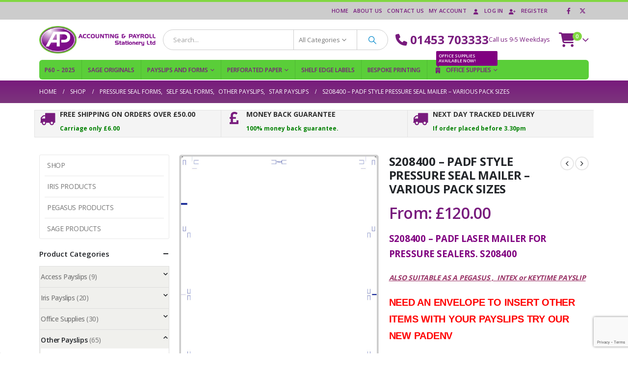

--- FILE ---
content_type: text/html; charset=UTF-8
request_url: https://www.payslips-direct.co.uk/product/s208400-padf-pressure-seal-mailer-various-pack-sizes/
body_size: 50616
content:
<!DOCTYPE html>
<html lang="en-GB">
<head>
	<meta charset="UTF-8">
	<!--[if IE]><meta http-equiv='X-UA-Compatible' content='IE=edge,chrome=1'><![endif]-->
	<meta name="viewport" content="width=device-width, initial-scale=1.0, minimum-scale=1.0">
	<link rel="profile" href="http://gmpg.org/xfn/11" />
	<link rel="pingback" href="https://www.payslips-direct.co.uk/xmlrpc.php" />

		<link rel="shortcut icon" href="//www.payslips-direct.co.uk/wp-content/uploads/2015/09/favicon.ico" type="image/x-icon" />
		<link rel="apple-touch-icon" href="">
		<link rel="apple-touch-icon" sizes="120x120" href="">
		<link rel="apple-touch-icon" sizes="76x76" href="">
		<link rel="apple-touch-icon" sizes="152x152" href="">
	<meta name='robots' content='index, follow, max-image-preview:large, max-snippet:-1, max-video-preview:-1' />
	<style>img:is([sizes="auto" i], [sizes^="auto," i]) { contain-intrinsic-size: 3000px 1500px }</style>
	
<!-- Google Tag Manager for WordPress by gtm4wp.com -->
<script data-cfasync="false" data-pagespeed-no-defer>
	var gtm4wp_datalayer_name = "dataLayer";
	var dataLayer = dataLayer || [];
	const gtm4wp_use_sku_instead = false;
	const gtm4wp_id_prefix = '';
	const gtm4wp_remarketing = false;
	const gtm4wp_eec = true;
	const gtm4wp_classicec = false;
	const gtm4wp_currency = 'GBP';
	const gtm4wp_product_per_impression = 10;
	const gtm4wp_needs_shipping_address = false;
	const gtm4wp_business_vertical = 'retail';
	const gtm4wp_business_vertical_id = 'id';
</script>
<!-- End Google Tag Manager for WordPress by gtm4wp.com -->
	<!-- This site is optimized with the Yoast SEO Premium plugin v22.8 (Yoast SEO v22.9) - https://yoast.com/wordpress/plugins/seo/ -->
	<title>S208400 - PADF PRESSURE SEAL MAILER.</title>
	<meta name="description" content="PADF Pressure Seal Mailer S208400. Pressure Seal version of the PADF Self Seal Laser Mailer. Requires a Pressure Seal machine to seal them." />
	<link rel="canonical" href="https://www.payslips-direct.co.uk/product/s208400-padf-pressure-seal-mailer-various-pack-sizes/" />
	<meta property="og:locale" content="en_GB" />
	<meta property="og:type" content="product" />
	<meta property="og:title" content="S208400 - PADF STYLE PRESSURE SEAL MAILER - VARIOUS PACK SIZES" />
	<meta property="og:description" content="PADF Pressure Seal Mailer S208400. Pressure Seal version of the PADF Self Seal Laser Mailer. Requires a Pressure Seal machine to seal them." />
	<meta property="og:url" content="https://www.payslips-direct.co.uk/product/s208400-padf-pressure-seal-mailer-various-pack-sizes/" />
	<meta property="og:site_name" content="Payslips Direct" />
	<meta property="article:modified_time" content="2024-10-29T09:34:51+00:00" />
	<meta property="og:image" content="https://www.payslips-direct.co.uk/wp-content/uploads/2020/10/PADFPRES_S208400_Page_1.jpg" />
	<meta property="og:image:width" content="1654" />
	<meta property="og:image:height" content="2334" />
	<meta property="og:image:type" content="image/jpeg" /><meta property="og:image" content="https://www.payslips-direct.co.uk/wp-content/uploads/2020/10/PADFPRES_S208400_Page_2-726x1024.jpg" />
	<meta property="og:image:width" content="726" />
	<meta property="og:image:height" content="1024" />
	<meta property="og:image:type" content="image/jpeg" />
	<meta name="twitter:card" content="summary_large_image" />
	<meta name="twitter:site" content="@PayslipsDirect" />
	<meta name="twitter:label1" content="Availability" />
	<meta name="twitter:data1" content="In stock" />
	<script type="application/ld+json" class="yoast-schema-graph">{"@context":"https://schema.org","@graph":[{"@type":["WebPage","ItemPage"],"@id":"https://www.payslips-direct.co.uk/product/s208400-padf-pressure-seal-mailer-various-pack-sizes/","url":"https://www.payslips-direct.co.uk/product/s208400-padf-pressure-seal-mailer-various-pack-sizes/","name":"S208400 - PADF PRESSURE SEAL MAILER.","isPartOf":{"@id":"https://www.payslips-direct.co.uk/#website"},"primaryImageOfPage":{"@id":"https://www.payslips-direct.co.uk/product/s208400-padf-pressure-seal-mailer-various-pack-sizes/#primaryimage"},"image":{"@id":"https://www.payslips-direct.co.uk/product/s208400-padf-pressure-seal-mailer-various-pack-sizes/#primaryimage"},"thumbnailUrl":"https://www.payslips-direct.co.uk/wp-content/uploads/2020/10/PADFPRES_S208400_Page_1.jpg","description":"PADF Pressure Seal Mailer S208400. Pressure Seal version of the PADF Self Seal Laser Mailer. Requires a Pressure Seal machine to seal them.","breadcrumb":{"@id":"https://www.payslips-direct.co.uk/product/s208400-padf-pressure-seal-mailer-various-pack-sizes/#breadcrumb"},"inLanguage":"en-GB","potentialAction":{"@type":"BuyAction","target":"https://www.payslips-direct.co.uk/product/s208400-padf-pressure-seal-mailer-various-pack-sizes/"}},{"@type":"ImageObject","inLanguage":"en-GB","@id":"https://www.payslips-direct.co.uk/product/s208400-padf-pressure-seal-mailer-various-pack-sizes/#primaryimage","url":"https://www.payslips-direct.co.uk/wp-content/uploads/2020/10/PADFPRES_S208400_Page_1.jpg","contentUrl":"https://www.payslips-direct.co.uk/wp-content/uploads/2020/10/PADFPRES_S208400_Page_1.jpg","width":1654,"height":2334},{"@type":"BreadcrumbList","@id":"https://www.payslips-direct.co.uk/product/s208400-padf-pressure-seal-mailer-various-pack-sizes/#breadcrumb","itemListElement":[{"@type":"ListItem","position":1,"name":"Home","item":"https://www.payslips-direct.co.uk/"},{"@type":"ListItem","position":2,"name":"Shop","item":"https://www.payslips-direct.co.uk/shop/"},{"@type":"ListItem","position":3,"name":"S208400 &#8211; PADF STYLE PRESSURE SEAL MAILER &#8211; VARIOUS PACK SIZES"}]},{"@type":"WebSite","@id":"https://www.payslips-direct.co.uk/#website","url":"https://www.payslips-direct.co.uk/","name":"Payslips Direct","description":"Sage, Iris, Pegasus Payslips and Invoices","publisher":{"@id":"https://www.payslips-direct.co.uk/#organization"},"potentialAction":[{"@type":"SearchAction","target":{"@type":"EntryPoint","urlTemplate":"https://www.payslips-direct.co.uk/?s={search_term_string}"},"query-input":"required name=search_term_string"}],"inLanguage":"en-GB"},{"@type":"Organization","@id":"https://www.payslips-direct.co.uk/#organization","name":"Payslips Direct","url":"https://www.payslips-direct.co.uk/","logo":{"@type":"ImageObject","inLanguage":"en-GB","@id":"https://www.payslips-direct.co.uk/#/schema/logo/image/","url":"https://www.payslips-direct.co.uk/wp-content/uploads/2015/09/APS-Sage-Payslips-and-Invoices-1.png","contentUrl":"https://www.payslips-direct.co.uk/wp-content/uploads/2015/09/APS-Sage-Payslips-and-Invoices-1.png","width":342,"height":82,"caption":"Payslips Direct"},"image":{"@id":"https://www.payslips-direct.co.uk/#/schema/logo/image/"},"sameAs":["https://www.facebook.com/PayslipsDirect","https://x.com/PayslipsDirect"],"email":"sales@payslips-direct.co.uk","telephone":"01453 703333","legalName":"Accounting & Payroll Stationery Limited"}]}</script>
	<meta property="og:availability" content="instock" />
	<meta property="product:availability" content="instock" />
	<meta property="product:retailer_item_id" content="S208400" />
	<meta property="product:condition" content="new" />
	<!-- / Yoast SEO Premium plugin. -->


<link rel='dns-prefetch' href='//cdn.raek.net' />
<link rel='dns-prefetch' href='//cdnjs.cloudflare.com' />
<link rel="alternate" type="application/rss+xml" title="Payslips Direct &raquo; Feed" href="https://www.payslips-direct.co.uk/feed/" />
<link rel="alternate" type="application/rss+xml" title="Payslips Direct &raquo; Comments Feed" href="https://www.payslips-direct.co.uk/comments/feed/" />
		<link rel="shortcut icon" href="//www.payslips-direct.co.uk/wp-content/uploads/2015/09/favicon.ico" type="image/x-icon" />
				<link rel="apple-touch-icon" href="" />
				<link rel="apple-touch-icon" sizes="120x120" href="" />
				<link rel="apple-touch-icon" sizes="76x76" href="" />
				<link rel="apple-touch-icon" sizes="152x152" href="" />
		<script>
window._wpemojiSettings = {"baseUrl":"https:\/\/s.w.org\/images\/core\/emoji\/15.0.3\/72x72\/","ext":".png","svgUrl":"https:\/\/s.w.org\/images\/core\/emoji\/15.0.3\/svg\/","svgExt":".svg","source":{"concatemoji":"https:\/\/www.payslips-direct.co.uk\/wp-includes\/js\/wp-emoji-release.min.js?ver=4c0ca5056576de298e9c4af6791f2414"}};
/*! This file is auto-generated */
!function(i,n){var o,s,e;function c(e){try{var t={supportTests:e,timestamp:(new Date).valueOf()};sessionStorage.setItem(o,JSON.stringify(t))}catch(e){}}function p(e,t,n){e.clearRect(0,0,e.canvas.width,e.canvas.height),e.fillText(t,0,0);var t=new Uint32Array(e.getImageData(0,0,e.canvas.width,e.canvas.height).data),r=(e.clearRect(0,0,e.canvas.width,e.canvas.height),e.fillText(n,0,0),new Uint32Array(e.getImageData(0,0,e.canvas.width,e.canvas.height).data));return t.every(function(e,t){return e===r[t]})}function u(e,t,n){switch(t){case"flag":return n(e,"\ud83c\udff3\ufe0f\u200d\u26a7\ufe0f","\ud83c\udff3\ufe0f\u200b\u26a7\ufe0f")?!1:!n(e,"\ud83c\uddfa\ud83c\uddf3","\ud83c\uddfa\u200b\ud83c\uddf3")&&!n(e,"\ud83c\udff4\udb40\udc67\udb40\udc62\udb40\udc65\udb40\udc6e\udb40\udc67\udb40\udc7f","\ud83c\udff4\u200b\udb40\udc67\u200b\udb40\udc62\u200b\udb40\udc65\u200b\udb40\udc6e\u200b\udb40\udc67\u200b\udb40\udc7f");case"emoji":return!n(e,"\ud83d\udc26\u200d\u2b1b","\ud83d\udc26\u200b\u2b1b")}return!1}function f(e,t,n){var r="undefined"!=typeof WorkerGlobalScope&&self instanceof WorkerGlobalScope?new OffscreenCanvas(300,150):i.createElement("canvas"),a=r.getContext("2d",{willReadFrequently:!0}),o=(a.textBaseline="top",a.font="600 32px Arial",{});return e.forEach(function(e){o[e]=t(a,e,n)}),o}function t(e){var t=i.createElement("script");t.src=e,t.defer=!0,i.head.appendChild(t)}"undefined"!=typeof Promise&&(o="wpEmojiSettingsSupports",s=["flag","emoji"],n.supports={everything:!0,everythingExceptFlag:!0},e=new Promise(function(e){i.addEventListener("DOMContentLoaded",e,{once:!0})}),new Promise(function(t){var n=function(){try{var e=JSON.parse(sessionStorage.getItem(o));if("object"==typeof e&&"number"==typeof e.timestamp&&(new Date).valueOf()<e.timestamp+604800&&"object"==typeof e.supportTests)return e.supportTests}catch(e){}return null}();if(!n){if("undefined"!=typeof Worker&&"undefined"!=typeof OffscreenCanvas&&"undefined"!=typeof URL&&URL.createObjectURL&&"undefined"!=typeof Blob)try{var e="postMessage("+f.toString()+"("+[JSON.stringify(s),u.toString(),p.toString()].join(",")+"));",r=new Blob([e],{type:"text/javascript"}),a=new Worker(URL.createObjectURL(r),{name:"wpTestEmojiSupports"});return void(a.onmessage=function(e){c(n=e.data),a.terminate(),t(n)})}catch(e){}c(n=f(s,u,p))}t(n)}).then(function(e){for(var t in e)n.supports[t]=e[t],n.supports.everything=n.supports.everything&&n.supports[t],"flag"!==t&&(n.supports.everythingExceptFlag=n.supports.everythingExceptFlag&&n.supports[t]);n.supports.everythingExceptFlag=n.supports.everythingExceptFlag&&!n.supports.flag,n.DOMReady=!1,n.readyCallback=function(){n.DOMReady=!0}}).then(function(){return e}).then(function(){var e;n.supports.everything||(n.readyCallback(),(e=n.source||{}).concatemoji?t(e.concatemoji):e.wpemoji&&e.twemoji&&(t(e.twemoji),t(e.wpemoji)))}))}((window,document),window._wpemojiSettings);
</script>
<style id='wp-emoji-styles-inline-css'>

	img.wp-smiley, img.emoji {
		display: inline !important;
		border: none !important;
		box-shadow: none !important;
		height: 1em !important;
		width: 1em !important;
		margin: 0 0.07em !important;
		vertical-align: -0.1em !important;
		background: none !important;
		padding: 0 !important;
	}
</style>
<link rel='stylesheet' id='wp-block-library-css' href='https://www.payslips-direct.co.uk/wp-includes/css/dist/block-library/style.min.css?ver=4c0ca5056576de298e9c4af6791f2414' media='all' />
<style id='wp-block-library-theme-inline-css'>
.wp-block-audio :where(figcaption){color:#555;font-size:13px;text-align:center}.is-dark-theme .wp-block-audio :where(figcaption){color:#ffffffa6}.wp-block-audio{margin:0 0 1em}.wp-block-code{border:1px solid #ccc;border-radius:4px;font-family:Menlo,Consolas,monaco,monospace;padding:.8em 1em}.wp-block-embed :where(figcaption){color:#555;font-size:13px;text-align:center}.is-dark-theme .wp-block-embed :where(figcaption){color:#ffffffa6}.wp-block-embed{margin:0 0 1em}.blocks-gallery-caption{color:#555;font-size:13px;text-align:center}.is-dark-theme .blocks-gallery-caption{color:#ffffffa6}:root :where(.wp-block-image figcaption){color:#555;font-size:13px;text-align:center}.is-dark-theme :root :where(.wp-block-image figcaption){color:#ffffffa6}.wp-block-image{margin:0 0 1em}.wp-block-pullquote{border-bottom:4px solid;border-top:4px solid;color:currentColor;margin-bottom:1.75em}.wp-block-pullquote cite,.wp-block-pullquote footer,.wp-block-pullquote__citation{color:currentColor;font-size:.8125em;font-style:normal;text-transform:uppercase}.wp-block-quote{border-left:.25em solid;margin:0 0 1.75em;padding-left:1em}.wp-block-quote cite,.wp-block-quote footer{color:currentColor;font-size:.8125em;font-style:normal;position:relative}.wp-block-quote:where(.has-text-align-right){border-left:none;border-right:.25em solid;padding-left:0;padding-right:1em}.wp-block-quote:where(.has-text-align-center){border:none;padding-left:0}.wp-block-quote.is-large,.wp-block-quote.is-style-large,.wp-block-quote:where(.is-style-plain){border:none}.wp-block-search .wp-block-search__label{font-weight:700}.wp-block-search__button{border:1px solid #ccc;padding:.375em .625em}:where(.wp-block-group.has-background){padding:1.25em 2.375em}.wp-block-separator.has-css-opacity{opacity:.4}.wp-block-separator{border:none;border-bottom:2px solid;margin-left:auto;margin-right:auto}.wp-block-separator.has-alpha-channel-opacity{opacity:1}.wp-block-separator:not(.is-style-wide):not(.is-style-dots){width:100px}.wp-block-separator.has-background:not(.is-style-dots){border-bottom:none;height:1px}.wp-block-separator.has-background:not(.is-style-wide):not(.is-style-dots){height:2px}.wp-block-table{margin:0 0 1em}.wp-block-table td,.wp-block-table th{word-break:normal}.wp-block-table :where(figcaption){color:#555;font-size:13px;text-align:center}.is-dark-theme .wp-block-table :where(figcaption){color:#ffffffa6}.wp-block-video :where(figcaption){color:#555;font-size:13px;text-align:center}.is-dark-theme .wp-block-video :where(figcaption){color:#ffffffa6}.wp-block-video{margin:0 0 1em}:root :where(.wp-block-template-part.has-background){margin-bottom:0;margin-top:0;padding:1.25em 2.375em}
</style>
<link rel='stylesheet' id='wp-components-css' href='https://www.payslips-direct.co.uk/wp-includes/css/dist/components/style.min.css?ver=4c0ca5056576de298e9c4af6791f2414' media='all' />
<link rel='stylesheet' id='wp-preferences-css' href='https://www.payslips-direct.co.uk/wp-includes/css/dist/preferences/style.min.css?ver=4c0ca5056576de298e9c4af6791f2414' media='all' />
<link rel='stylesheet' id='wp-block-editor-css' href='https://www.payslips-direct.co.uk/wp-includes/css/dist/block-editor/style.min.css?ver=4c0ca5056576de298e9c4af6791f2414' media='all' />
<link rel='stylesheet' id='popup-maker-block-library-style-css' href='https://www.payslips-direct.co.uk/wp-content/plugins/popup-maker/dist/packages/block-library-style.css?ver=dbea705cfafe089d65f1' media='all' />
<link rel='stylesheet' id='yith-wcan-shortcodes-css' href='https://www.payslips-direct.co.uk/wp-content/plugins/yith-woocommerce-ajax-navigation/assets/css/shortcodes.css?ver=4.1.0' media='all' />
<style id='yith-wcan-shortcodes-inline-css'>
:root{
	--yith-wcan-filters_colors_titles: #434343;
	--yith-wcan-filters_colors_background: #FFFFFF;
	--yith-wcan-filters_colors_accent: #A7144C;
	--yith-wcan-filters_colors_accent_r: 167;
	--yith-wcan-filters_colors_accent_g: 20;
	--yith-wcan-filters_colors_accent_b: 76;
	--yith-wcan-color_swatches_border_radius: 100%;
	--yith-wcan-color_swatches_size: 30px;
	--yith-wcan-labels_style_background: #FFFFFF;
	--yith-wcan-labels_style_background_hover: #A7144C;
	--yith-wcan-labels_style_background_active: #A7144C;
	--yith-wcan-labels_style_text: #434343;
	--yith-wcan-labels_style_text_hover: #FFFFFF;
	--yith-wcan-labels_style_text_active: #FFFFFF;
	--yith-wcan-anchors_style_text: #434343;
	--yith-wcan-anchors_style_text_hover: #A7144C;
	--yith-wcan-anchors_style_text_active: #A7144C;
}
</style>
<style id='classic-theme-styles-inline-css'>
/*! This file is auto-generated */
.wp-block-button__link{color:#fff;background-color:#32373c;border-radius:9999px;box-shadow:none;text-decoration:none;padding:calc(.667em + 2px) calc(1.333em + 2px);font-size:1.125em}.wp-block-file__button{background:#32373c;color:#fff;text-decoration:none}
</style>
<style id='global-styles-inline-css'>
:root{--wp--preset--aspect-ratio--square: 1;--wp--preset--aspect-ratio--4-3: 4/3;--wp--preset--aspect-ratio--3-4: 3/4;--wp--preset--aspect-ratio--3-2: 3/2;--wp--preset--aspect-ratio--2-3: 2/3;--wp--preset--aspect-ratio--16-9: 16/9;--wp--preset--aspect-ratio--9-16: 9/16;--wp--preset--color--black: #000000;--wp--preset--color--cyan-bluish-gray: #abb8c3;--wp--preset--color--white: #ffffff;--wp--preset--color--pale-pink: #f78da7;--wp--preset--color--vivid-red: #cf2e2e;--wp--preset--color--luminous-vivid-orange: #ff6900;--wp--preset--color--luminous-vivid-amber: #fcb900;--wp--preset--color--light-green-cyan: #7bdcb5;--wp--preset--color--vivid-green-cyan: #00d084;--wp--preset--color--pale-cyan-blue: #8ed1fc;--wp--preset--color--vivid-cyan-blue: #0693e3;--wp--preset--color--vivid-purple: #9b51e0;--wp--preset--color--primary: var(--porto-primary-color);--wp--preset--color--secondary: var(--porto-secondary-color);--wp--preset--color--tertiary: var(--porto-tertiary-color);--wp--preset--color--quaternary: var(--porto-quaternary-color);--wp--preset--color--dark: var(--porto-dark-color);--wp--preset--color--light: var(--porto-light-color);--wp--preset--color--primary-hover: var(--porto-primary-light-5);--wp--preset--gradient--vivid-cyan-blue-to-vivid-purple: linear-gradient(135deg,rgba(6,147,227,1) 0%,rgb(155,81,224) 100%);--wp--preset--gradient--light-green-cyan-to-vivid-green-cyan: linear-gradient(135deg,rgb(122,220,180) 0%,rgb(0,208,130) 100%);--wp--preset--gradient--luminous-vivid-amber-to-luminous-vivid-orange: linear-gradient(135deg,rgba(252,185,0,1) 0%,rgba(255,105,0,1) 100%);--wp--preset--gradient--luminous-vivid-orange-to-vivid-red: linear-gradient(135deg,rgba(255,105,0,1) 0%,rgb(207,46,46) 100%);--wp--preset--gradient--very-light-gray-to-cyan-bluish-gray: linear-gradient(135deg,rgb(238,238,238) 0%,rgb(169,184,195) 100%);--wp--preset--gradient--cool-to-warm-spectrum: linear-gradient(135deg,rgb(74,234,220) 0%,rgb(151,120,209) 20%,rgb(207,42,186) 40%,rgb(238,44,130) 60%,rgb(251,105,98) 80%,rgb(254,248,76) 100%);--wp--preset--gradient--blush-light-purple: linear-gradient(135deg,rgb(255,206,236) 0%,rgb(152,150,240) 100%);--wp--preset--gradient--blush-bordeaux: linear-gradient(135deg,rgb(254,205,165) 0%,rgb(254,45,45) 50%,rgb(107,0,62) 100%);--wp--preset--gradient--luminous-dusk: linear-gradient(135deg,rgb(255,203,112) 0%,rgb(199,81,192) 50%,rgb(65,88,208) 100%);--wp--preset--gradient--pale-ocean: linear-gradient(135deg,rgb(255,245,203) 0%,rgb(182,227,212) 50%,rgb(51,167,181) 100%);--wp--preset--gradient--electric-grass: linear-gradient(135deg,rgb(202,248,128) 0%,rgb(113,206,126) 100%);--wp--preset--gradient--midnight: linear-gradient(135deg,rgb(2,3,129) 0%,rgb(40,116,252) 100%);--wp--preset--font-size--small: 13px;--wp--preset--font-size--medium: 20px;--wp--preset--font-size--large: 36px;--wp--preset--font-size--x-large: 42px;--wp--preset--font-family--inter: "Inter", sans-serif;--wp--preset--font-family--cardo: Cardo;--wp--preset--spacing--20: 0.44rem;--wp--preset--spacing--30: 0.67rem;--wp--preset--spacing--40: 1rem;--wp--preset--spacing--50: 1.5rem;--wp--preset--spacing--60: 2.25rem;--wp--preset--spacing--70: 3.38rem;--wp--preset--spacing--80: 5.06rem;--wp--preset--shadow--natural: 6px 6px 9px rgba(0, 0, 0, 0.2);--wp--preset--shadow--deep: 12px 12px 50px rgba(0, 0, 0, 0.4);--wp--preset--shadow--sharp: 6px 6px 0px rgba(0, 0, 0, 0.2);--wp--preset--shadow--outlined: 6px 6px 0px -3px rgba(255, 255, 255, 1), 6px 6px rgba(0, 0, 0, 1);--wp--preset--shadow--crisp: 6px 6px 0px rgba(0, 0, 0, 1);}:where(.is-layout-flex){gap: 0.5em;}:where(.is-layout-grid){gap: 0.5em;}body .is-layout-flex{display: flex;}.is-layout-flex{flex-wrap: wrap;align-items: center;}.is-layout-flex > :is(*, div){margin: 0;}body .is-layout-grid{display: grid;}.is-layout-grid > :is(*, div){margin: 0;}:where(.wp-block-columns.is-layout-flex){gap: 2em;}:where(.wp-block-columns.is-layout-grid){gap: 2em;}:where(.wp-block-post-template.is-layout-flex){gap: 1.25em;}:where(.wp-block-post-template.is-layout-grid){gap: 1.25em;}.has-black-color{color: var(--wp--preset--color--black) !important;}.has-cyan-bluish-gray-color{color: var(--wp--preset--color--cyan-bluish-gray) !important;}.has-white-color{color: var(--wp--preset--color--white) !important;}.has-pale-pink-color{color: var(--wp--preset--color--pale-pink) !important;}.has-vivid-red-color{color: var(--wp--preset--color--vivid-red) !important;}.has-luminous-vivid-orange-color{color: var(--wp--preset--color--luminous-vivid-orange) !important;}.has-luminous-vivid-amber-color{color: var(--wp--preset--color--luminous-vivid-amber) !important;}.has-light-green-cyan-color{color: var(--wp--preset--color--light-green-cyan) !important;}.has-vivid-green-cyan-color{color: var(--wp--preset--color--vivid-green-cyan) !important;}.has-pale-cyan-blue-color{color: var(--wp--preset--color--pale-cyan-blue) !important;}.has-vivid-cyan-blue-color{color: var(--wp--preset--color--vivid-cyan-blue) !important;}.has-vivid-purple-color{color: var(--wp--preset--color--vivid-purple) !important;}.has-black-background-color{background-color: var(--wp--preset--color--black) !important;}.has-cyan-bluish-gray-background-color{background-color: var(--wp--preset--color--cyan-bluish-gray) !important;}.has-white-background-color{background-color: var(--wp--preset--color--white) !important;}.has-pale-pink-background-color{background-color: var(--wp--preset--color--pale-pink) !important;}.has-vivid-red-background-color{background-color: var(--wp--preset--color--vivid-red) !important;}.has-luminous-vivid-orange-background-color{background-color: var(--wp--preset--color--luminous-vivid-orange) !important;}.has-luminous-vivid-amber-background-color{background-color: var(--wp--preset--color--luminous-vivid-amber) !important;}.has-light-green-cyan-background-color{background-color: var(--wp--preset--color--light-green-cyan) !important;}.has-vivid-green-cyan-background-color{background-color: var(--wp--preset--color--vivid-green-cyan) !important;}.has-pale-cyan-blue-background-color{background-color: var(--wp--preset--color--pale-cyan-blue) !important;}.has-vivid-cyan-blue-background-color{background-color: var(--wp--preset--color--vivid-cyan-blue) !important;}.has-vivid-purple-background-color{background-color: var(--wp--preset--color--vivid-purple) !important;}.has-black-border-color{border-color: var(--wp--preset--color--black) !important;}.has-cyan-bluish-gray-border-color{border-color: var(--wp--preset--color--cyan-bluish-gray) !important;}.has-white-border-color{border-color: var(--wp--preset--color--white) !important;}.has-pale-pink-border-color{border-color: var(--wp--preset--color--pale-pink) !important;}.has-vivid-red-border-color{border-color: var(--wp--preset--color--vivid-red) !important;}.has-luminous-vivid-orange-border-color{border-color: var(--wp--preset--color--luminous-vivid-orange) !important;}.has-luminous-vivid-amber-border-color{border-color: var(--wp--preset--color--luminous-vivid-amber) !important;}.has-light-green-cyan-border-color{border-color: var(--wp--preset--color--light-green-cyan) !important;}.has-vivid-green-cyan-border-color{border-color: var(--wp--preset--color--vivid-green-cyan) !important;}.has-pale-cyan-blue-border-color{border-color: var(--wp--preset--color--pale-cyan-blue) !important;}.has-vivid-cyan-blue-border-color{border-color: var(--wp--preset--color--vivid-cyan-blue) !important;}.has-vivid-purple-border-color{border-color: var(--wp--preset--color--vivid-purple) !important;}.has-vivid-cyan-blue-to-vivid-purple-gradient-background{background: var(--wp--preset--gradient--vivid-cyan-blue-to-vivid-purple) !important;}.has-light-green-cyan-to-vivid-green-cyan-gradient-background{background: var(--wp--preset--gradient--light-green-cyan-to-vivid-green-cyan) !important;}.has-luminous-vivid-amber-to-luminous-vivid-orange-gradient-background{background: var(--wp--preset--gradient--luminous-vivid-amber-to-luminous-vivid-orange) !important;}.has-luminous-vivid-orange-to-vivid-red-gradient-background{background: var(--wp--preset--gradient--luminous-vivid-orange-to-vivid-red) !important;}.has-very-light-gray-to-cyan-bluish-gray-gradient-background{background: var(--wp--preset--gradient--very-light-gray-to-cyan-bluish-gray) !important;}.has-cool-to-warm-spectrum-gradient-background{background: var(--wp--preset--gradient--cool-to-warm-spectrum) !important;}.has-blush-light-purple-gradient-background{background: var(--wp--preset--gradient--blush-light-purple) !important;}.has-blush-bordeaux-gradient-background{background: var(--wp--preset--gradient--blush-bordeaux) !important;}.has-luminous-dusk-gradient-background{background: var(--wp--preset--gradient--luminous-dusk) !important;}.has-pale-ocean-gradient-background{background: var(--wp--preset--gradient--pale-ocean) !important;}.has-electric-grass-gradient-background{background: var(--wp--preset--gradient--electric-grass) !important;}.has-midnight-gradient-background{background: var(--wp--preset--gradient--midnight) !important;}.has-small-font-size{font-size: var(--wp--preset--font-size--small) !important;}.has-medium-font-size{font-size: var(--wp--preset--font-size--medium) !important;}.has-large-font-size{font-size: var(--wp--preset--font-size--large) !important;}.has-x-large-font-size{font-size: var(--wp--preset--font-size--x-large) !important;}
:where(.wp-block-post-template.is-layout-flex){gap: 1.25em;}:where(.wp-block-post-template.is-layout-grid){gap: 1.25em;}
:where(.wp-block-columns.is-layout-flex){gap: 2em;}:where(.wp-block-columns.is-layout-grid){gap: 2em;}
:root :where(.wp-block-pullquote){font-size: 1.5em;line-height: 1.6;}
</style>
<link rel='stylesheet' id='contact-form-7-css' href='https://www.payslips-direct.co.uk/wp-content/plugins/contact-form-7/includes/css/styles.css?ver=6.1.3' media='all' />
<link rel='stylesheet' id='follow-up-emails-css' href='https://www.payslips-direct.co.uk/wp-content/plugins/woocommerce-follow-up-emails/templates/followups.css?ver=4.9.20' media='all' />
<link rel='stylesheet' id='photoswipe-css' href='https://www.payslips-direct.co.uk/wp-content/plugins/woocommerce/assets/css/photoswipe/photoswipe.min.css?ver=9.4.3' media='all' />
<link rel='stylesheet' id='photoswipe-default-skin-css' href='https://www.payslips-direct.co.uk/wp-content/plugins/woocommerce/assets/css/photoswipe/default-skin/default-skin.min.css?ver=9.4.3' media='all' />
<style id='woocommerce-inline-inline-css'>
.woocommerce form .form-row .required { visibility: visible; }
</style>
<link rel='stylesheet' id='porto-sp-attr-table-css' href='https://www.payslips-direct.co.uk/wp-content/plugins/porto-functionality/shortcodes//assets/cp-attribute-table/attribute-table.css?ver=3.3.1' media='all' />
<link rel='stylesheet' id='porto-compare-product-css' href='https://www.payslips-direct.co.uk/wp-content/plugins/porto-functionality/lib/compare-product/compare-product.css?ver=3.3.1' media='all' />
<link rel='stylesheet' id='yith-wfbt-query-dialog-style-css' href='https://cdnjs.cloudflare.com/ajax/libs/jquery-modal/0.9.1/jquery.modal.min.css?ver=1.13.0' media='all' />
<link rel='stylesheet' id='yith-wfbt-style-css' href='https://www.payslips-direct.co.uk/wp-content/plugins/yith-woocommerce-frequently-bought-together-premium/assets/css/yith-wfbt.css?ver=1.13.0' media='all' />
<style id='yith-wfbt-style-inline-css'>

                .yith-wfbt-submit-block .yith-wfbt-submit-button{background: #81d742;color: #ffffff;border-color: #81d742;}
                .yith-wfbt-submit-block .yith-wfbt-submit-button:hover{background: #222222;color: #ffffff;border-color: #222222;}
                .yith-wfbt-form{background: #ffffff;}
</style>
<link rel='stylesheet' id='porto-fs-progress-bar-css' href='https://www.payslips-direct.co.uk/wp-content/themes/porto/inc/lib/woocommerce-shipping-progress-bar/shipping-progress-bar.css?ver=7.3.1' media='all' />
<link rel='stylesheet' id='bsf-Defaults-css' href='https://www.payslips-direct.co.uk/wp-content/uploads/smile_fonts/Defaults/Defaults.css?ver=3.19.8' media='all' />
<link rel='stylesheet' id='ultimate-style-min-css' href='https://www.payslips-direct.co.uk/wp-content/plugins/Ultimate_VC_Addons/assets/min-css/ultimate.min.css?ver=3.19.8' media='all' />
<link rel='stylesheet' id='styles-child-css' href='https://www.payslips-direct.co.uk/wp-content/themes/porto-child/style.css?ver=4c0ca5056576de298e9c4af6791f2414' media='all' />
<link rel='stylesheet' id='porto-css-vars-css' href='https://www.payslips-direct.co.uk/wp-content/uploads/porto_styles/theme_css_vars.css?ver=7.3.1' media='all' />
<link rel='stylesheet' id='js_composer_front-css' href='https://www.payslips-direct.co.uk/wp-content/plugins/js_composer/assets/css/js_composer.min.css?ver=8.0.1' media='all' />
<link rel='stylesheet' id='bootstrap-css' href='https://www.payslips-direct.co.uk/wp-content/uploads/porto_styles/bootstrap.css?ver=7.3.1' media='all' />
<link rel='stylesheet' id='porto-plugins-css' href='https://www.payslips-direct.co.uk/wp-content/themes/porto/css/plugins.css?ver=7.3.1' media='all' />
<link rel='stylesheet' id='porto-theme-css' href='https://www.payslips-direct.co.uk/wp-content/themes/porto/css/theme.css?ver=7.3.1' media='all' />
<link rel='stylesheet' id='porto-theme-portfolio-css' href='https://www.payslips-direct.co.uk/wp-content/themes/porto/css/theme_portfolio.css?ver=7.3.1' media='all' />
<link rel='stylesheet' id='porto-theme-member-css' href='https://www.payslips-direct.co.uk/wp-content/themes/porto/css/theme_member.css?ver=7.3.1' media='all' />
<link rel='stylesheet' id='porto-theme-event-css' href='https://www.payslips-direct.co.uk/wp-content/themes/porto/css/theme_event.css?ver=7.3.1' media='all' />
<link rel='stylesheet' id='porto-shortcodes-css' href='https://www.payslips-direct.co.uk/wp-content/uploads/porto_styles/shortcodes.css?ver=7.3.1' media='all' />
<link rel='stylesheet' id='porto-theme-shop-css' href='https://www.payslips-direct.co.uk/wp-content/themes/porto/css/theme_shop.css?ver=7.3.1' media='all' />
<link rel='stylesheet' id='porto-shop-fbt-css' href='https://www.payslips-direct.co.uk/wp-content/themes/porto/css/theme/shop/other/fbt.css?ver=7.3.1' media='all' />
<link rel='stylesheet' id='porto-theme-wpb-css' href='https://www.payslips-direct.co.uk/wp-content/themes/porto/css/theme_wpb.css?ver=7.3.1' media='all' />
<link rel='stylesheet' id='porto-theme-radius-css' href='https://www.payslips-direct.co.uk/wp-content/themes/porto/css/theme_radius.css?ver=7.3.1' media='all' />
<link rel='stylesheet' id='porto-dynamic-style-css' href='https://www.payslips-direct.co.uk/wp-content/uploads/porto_styles/dynamic_style.css?ver=7.3.1' media='all' />
<link rel='stylesheet' id='porto-type-builder-css' href='https://www.payslips-direct.co.uk/wp-content/plugins/porto-functionality/builders/assets/type-builder.css?ver=3.3.1' media='all' />
<link rel='stylesheet' id='porto-account-login-style-css' href='https://www.payslips-direct.co.uk/wp-content/themes/porto/css/theme/shop/login-style/account-login.css?ver=7.3.1' media='all' />
<link rel='stylesheet' id='porto-theme-woopage-css' href='https://www.payslips-direct.co.uk/wp-content/themes/porto/css/theme/shop/other/woopage.css?ver=7.3.1' media='all' />
<link rel='stylesheet' id='porto-style-css' href='https://www.payslips-direct.co.uk/wp-content/themes/porto/style.css?ver=7.3.1' media='all' />
<style id='porto-style-inline-css'>
.side-header-narrow-bar-logo{max-width:170px}#header,.sticky-header .header-main.sticky{border-top:4px solid #81d742}@media (min-width:992px){}.page-top .page-title-wrap{line-height:0}.product-images .img-thumbnail .inner,.product-images .img-thumbnail .inner img{-webkit-transform:none;transform:none}.sticky-product{position:fixed;top:0;left:0;width:100%;z-index:100;background-color:#fff;box-shadow:0 3px 5px rgba(0,0,0,0.08);padding:15px 0}.sticky-product.pos-bottom{top:auto;bottom:var(--porto-icon-menus-mobile,0);box-shadow:0 -3px 5px rgba(0,0,0,0.08)}.sticky-product .container{display:-ms-flexbox;display:flex;-ms-flex-align:center;align-items:center;-ms-flex-wrap:wrap;flex-wrap:wrap}.sticky-product .sticky-image{max-width:60px;margin-right:15px}.sticky-product .add-to-cart{-ms-flex:1;flex:1;text-align:right;margin-top:5px}.sticky-product .product-name{font-size:16px;font-weight:600;line-height:inherit;margin-bottom:0}.sticky-product .sticky-detail{line-height:1.5;display:-ms-flexbox;display:flex}.sticky-product .star-rating{margin:5px 15px;font-size:1em}.sticky-product .availability{padding-top:2px}.sticky-product .sticky-detail .price{font-family:Open Sans,Open Sans,sans-serif;font-weight:400;margin-bottom:0;font-size:1.3em;line-height:1.5}.sticky-product.pos-top:not(.hide){top:0;opacity:1;visibility:visible;transform:translate3d( 0,0,0 )}.sticky-product.pos-top.scroll-down{opacity:0 !important;visibility:hidden;transform:translate3d( 0,-100%,0 )}.sticky-product.sticky-ready{transition:left .3s,visibility 0.3s,opacity 0.3s,transform 0.3s,top 0.3s ease}.sticky-product .quantity.extra-type{display:none}@media (min-width:992px){body.single-product .sticky-product .container{padding-left:calc(var(--porto-grid-gutter-width) / 2);padding-right:calc(var(--porto-grid-gutter-width) / 2)}}.sticky-product .container{padding-left:var(--porto-fluid-spacing);padding-right:var(--porto-fluid-spacing)}@media (max-width:768px){.sticky-product .sticky-image,.sticky-product .sticky-detail,.sticky-product{display:none}.sticky-product.show-mobile{display:block;padding-top:10px;padding-bottom:10px}.sticky-product.show-mobile .add-to-cart{margin-top:0}.sticky-product.show-mobile .single_add_to_cart_button{margin:0;width:100%}}#mini-cart.minicart-arrow-alt .cart-items{left:28px;top:-1px;background-color:#81d742}#shipping_method .porto-radio .porto-control-label{margin:0;padding:0;list-style:none;text-align:right!important;font-family:Open Sans,sans-serif;font-size:14px!important}#shipping_method{margin:0;padding:0;list-style:none;text-align:right!important;font-family:Open Sans,sans-serif;font-size:14px!important}.porto-radio .porto-control-label:before{left:0;pointer-events:none;user-select:none;border:2px solid #781b7d;border-radius:50%;cursor:pointer}.porto-radio .porto-control-label:after{left:4px;width:12px;height:12px;border-radius:50%;border:1px solid #6dab3c;opacity:0;transition:opacity 0.3s;margin-top:-6px;background-color:#5ace39;cursor:pointer}.product-image .stock{background:rgba(255,255,255,.9);display:none}#header .main-menu > li.menu-item > a{font-family:Open Sans,sans-serif;font-size:12px;font-weight:600;line-height:20px;color:#781b7d;padding:11px 13px 9px 13px}.page-header-8{padding:0.0rem 0}.page-header-8 .breadcrumb{margin-bottom:0;justify-content:center;background-color:#e9ecef!important}.simonboakes{border:1px solid #ddd;border-radius:1px;padding:10px 20px 10px 20px;width:100%;height:340px;background-image:url("https://www.payslips-direct.co.uk/wp-content/uploads/2021/09/brown-white-box.png");background-repeat:no-repeat;background-position:left top 110px;background-size:550px 200px}.simonboakes1{border:1px solid #ddd;border-radius:1px;padding:10px 20px 10px 20px;margin-left:50px;width:100%;height:10%}.boakes{line-height:2;font-weight:700;font-size:1.51 rm}.tag-link-2928{display:none!important}.tag-link-2927{display:none!important}.vc_btn3.vc_btn3-color-green,.vc_btn3.vc_btn3-color-green.vc_btn3-style-flat{background-color:#5ace39!important}.woocommerce #content div.product .woocommerce-tabs,.woocommerce div.product .woocommerce-tabs,.woocommerce-page #content div.product .woocommerce-tabs,.woocommerce-page div.product .woocommerce-tabs{clear:both;background-color:#f5f5f5;padding:20px;color:black;border-radius:4px}.woocommerce #content div.product .woocommerce-tabs ul.tabs li,.woocommerce div.product .woocommerce-tabs ul.tabs li,.woocommerce-page #content div.product .woocommerce-tabs ul.tabs li,.woocommerce-page div.product .woocommerce-tabs ul.tabs li{display:inline-block;padding:40px;font-size:20px}.woocommerce div.product .woocommerce-tabs ul.tabs{list-style:none;padding:0;margin:0 0 1em;overflow:hidden;position:relative;border-top:1px solid rgba(0,0,0,.05);border-bottom:3px solid #80b918}.woocommerce div.product .woocommerce-tabs ul.tabs li.active{z-index:2;border-bottom-color:#fff;background-color:#f2f0f0;border-left:1px solid rgba(0,0,0,.05);border-right:1px solid rgba(0,0,0,.05)}.resp-tabs-list li:last-child,.tabs.tabs-bottom .nav.nav-tabs.nav-justified li:first-child .nav-link{border-radius:0 0 0 0}.resp-tabs-list li.resp-tab-active{background:#fff !important;border-left:1px solid #eee !important;border-left-color:rgb(238,238,238);border-right:1px solid #eee !important;border-right-color:rgb(238,238,238);padding-left:20px !important;padding-right:20px !important}.woocommerce-tabs .tab-content{border:none;border-top-color:currentcolor;border-top-style:none;border-top-width:medium;border-top:solid 1px #e7e7e7;box-shadow:none;padding:30px 50px 30px 20px}.woocommerce-tabs .resp-tabs-list li.resp-tab-active,.woocommerce-tabs .resp-tabs-list li:hover{border-color:#fff !important}.tab-content{border-radius:0 0 4px 4px;box-shadow:0 1px 5px 0 rgba(0,0,0,0.04);background-color:#fff;border:1px solid #eee;border-top:0;padding:15px;background:linear-gradient(to bottom,#fff 1%,#f9f9f9 91%) repeat scroll 0 0 rgba(0,0,0,0)}.postid-4059 #tab-title-custom_tab2{color:red!important}.postid-3973 #tab-title-custom_tab1{color:red!important}body.tax-product_cat.term-2941 .add-links .add_to_cart_button,.add-links .add_to_cart_read_more,.add-links .yith-compare{padding:0 0.625rem;font-size:0.75rem;font-weight:600;text-transform:uppercase;z-index:1;white-space:nowrap;display:none!important}body.tax-product_cat.term-2945 .add-links .add_to_cart_button,.add-links .add_to_cart_read_more,.add-links .yith-compare{padding:0 0.625rem;font-size:0.75rem;font-weight:600;text-transform:uppercase;z-index:1;white-space:nowrap;display:none!important}.woocommerce-checkout label{line-height:2;font-weight:700;font-size:13.5px;font-size:.9rem}.input-checkbox{position:relative;min-height:1.5rem;padding-left:1.6rem;vertical-align:middle !important;transform:scale(1.5);color:grey}.font-size-md{font-size:20px !important;font-weight:bold;color:black}html .btn-v-dark,.cart-popup .button.checkout,.wishlist_table .add_to_cart.button{color:#fff;background-color:#781b7d!important;border:none}.page-id-4126 .porto-block{display:none !important}.h2{margin-bottom:12px!important;margin:0 0 12px 0!important}.h1{margin-bottom:12px!important;margin:0 0 12px 0!important}.h2mine{margin:0 0 3px 0;font-family:Open Sans,sans-serif;font-weight:300;font-size:30px;line-height:40px;color:#1d2127}body.woocommerce-page.archive .sidebar-content .widget .widget-title{padding:0;padding-top:0;background:none;border:none;padding-top:8px}#search_filter_register_widget-2 .widget.sbg_widget.Perforated.widget_search_filter_register_widget{padding-left:20px!important}#search-filter-form-125331{text-align:center!important}.page-id-125045 .porto-block{display:none !important}.postid-125524 .vc_custom_1712567025291{display:none !important}.postid-142384 .vc_custom_1712567025291{display:none !important}.postid-125612 .vc_custom_1712567025291{display:none !important}.postid-142381 .vc_custom_1712567025291{display:none !important}#portoimage{border-color:purple;border:solid #0059A0 10px!important}.thumb-info{background-color:#fff;border-color:#781b7d!important}.thumb-info{text-decoration:none;max-width:100%;border:3px solid;border-top-color:currentcolor;border-right-color:currentcolor;border-bottom-color:currentcolor;border-left-color:currentcolor}.button-demo{-webkit-border-radius:5px;-moz-border-radius:5px;border-radius:5px;color:#0059A0;font-family:Open Sans;font-size:15px;padding:20px;background-color:#3D94F6;border:solid #0059A0 1px;text-decoration:none;cursor:pointer}.button-demo:hover,.button-demo:active{background-color:#612AD0}.woocommerce-info{color:#fff;background-color:#3fea44;border-color:#6dab3c}.woocommerce-error,.woocommerce-message,.woocommerce-info{padding:20px 15px;list-style-position:inside;text-align:left;border:1px solid;margin-bottom:10px}.cartmessage{color:#7E0C8A;font-weight:bold;padding-left:10px;padding-top:15px;padding-bottom:25px}.yith-wfbt-section .yith-wfbt-images .image_plus{width:40px;text-align:center;background:white;font-size:30px;border-top-width:0;border-top-style:solid;border-bottom-width:0;border-bottom-style:solid}.yith-wfbt-section .yith-wfbt-images td{border:0;width:auto;padding:0;vertical-align:middle;background:white;border-radius:5px !important;border-color:#ccc !important;border-top-width:5px;border-top-style:solid;border-bottom-width:5px;border-bottom-style:solid;border-left-width:5px;border-left-style:solid;border-right-width:5px;border-right-style:solid;padding:5px}div.wpb_single_image .vc_single_image-wrapper.vc_box_shadow_border,div.wpb_single_image .vc_single_image-wrapper.vc_box_shadow_border_circle,.product-image,.product-image .viewcart,.product-image .stock{background:#ccc;border-radius:5px!important;padding:5px}.product-image-slider.owl-carousel .img-thumbnail,.product-thumbs-slider.owl-carousel .img-thumbnail{width:99.8%;padding:3px;background:#ccc;border-radius:5px !important;padding:5px}.main-menu-wrap .main-menu > li.menu-item > a .tip{right:13px;top:-18px;left:7px;padding:5px}#header .header-top .welcome-msg{line-height:30px;letter-spacing:.28333px;font-size:medium!important}.products .product-col .woocommerce-loop-product__title{white-space:normal !important}.order-status.status-completed{background:#0bea12 !important;color:#2e4453}.single-product .product_title{font-size:1.5rem;line-height:1.2;color:#222529;letter-spacing:-0.01em;font-weight:700;margin-bottom:.8em}.single-product .product-summary-wrap .price{font-size:2.0rem;line-height:1;font-weight:600;letter-spacing:-0.02em;color:#781b7d}.product-template-default .variations select{display:block;height:2.625rem;font-size:1.2571em;font-weight:600;text-transform:uppercase;box-shadow:none;width:100%}.product-template-default .products-slider.owl-carousel .variations select{display:block;height:2.625rem;font-size:.8571em !important;font-weight:600 !important;text-transform:lower !important;box-shadow:none;width:100%}.widget .tagcloud a,.skill-list a,.skill-list a:hover{background:#5ace39;color:#fff}#header .switcher-wrap{display:inline-block;white-space:nowrap;display:none}#header .main-menu > li.menu-item > a{padding:11px 13px 9px 11px !important}.aio-icon-component,.wpb_column>.wpb_wrapper .aio-icon-component{margin-bottom:0 !important}.titlemine1{margin:0 0 15px 0 !important;color:#008000 !important;font-weight:bold !important}#header .header-main .container .header-left{padding:10px 0}.hdpadd{padding-left:20px;display:inline-block}.fa .fa-phone{display:inline-block}.cartmessage{color:#7E0C8A;font-weight:bold;padding-left:10px}.cartmessagemain{padding:10px;color:black}.thumb-info .thumb-info-title{-webkit-transition:all 0.3s;-moz-transition:all 0.3s;transition:all 0.3s;background:rgba(36,27,28,0.9);bottom:10%;color:#fff;font-size:18px;font-weight:700;left:0;letter-spacing:-1px;padding:9px 11px 9px;position:absolute;text-shadow:1px 1px 1px rgba(0,0,0,0.2);text-transform:uppercase;z-index:1;display:none}.mc4wp-form input[type=date],.mc4wp-form input[type=email],.mc4wp-form input[type=tel],.mc4wp-form input[type=text],.mc4wp-form input[type=url],.mc4wp-form select,.mc4wp-form textarea{width:100%;color:black}.telheader{font-size:24px;font-weight:bold;color:#781b7d}#footer .footer-bottom{padding:0 0}.headingback{position:relative;top:-1px;border-radius:8px;border-top:3px solid #781b7d;border-top-width:4px;padding:5px 5px 5px 5px}.tab-content{border-radius:0 0 4px 4px;box-shadow:0 1px 5px 0 rgba(0,0,0,0.04);background-color:#fff;border:1px solid #eee;border-top:0;padding:15px;background:linear-gradient(to bottom,#fff 1%,#f9f9f9 98%) repeat scroll 0 0 rgba(0,0,0,0)}.mainback{background:linear-gradient(to bottom,#fff 1%,#f9f9f9 98%) repeat scroll 0 0 rgba(0,0,0,0)}#nav_menu-3{background:#f5f5f5 !important;border-bottom:1px solid #ddd !important;font-size:.9286em !important;font-weight:700!important;line-height:1.4!important;padding:.7143em 1.0714em!important;margin:0 !important;text-transform:uppercase !important;position:relative !important;-webkit-transition:all 0.25s ease 0s !important;-moz-transition:all 0.25s ease 0s !important;transition:all 0.25s ease 0s !important}#nav_menu-4{background:#f5f5f5 !important;border-bottom:1px solid #ddd !important;font-size:.9286em !important;font-weight:700!important;line-height:1.4!important;padding:.7143em 1.0714em!important;margin:0 !important;text-transform:uppercase !important;position:relative !important;-webkit-transition:all 0.25s ease 0s !important;-moz-transition:all 0.25s ease 0s !important;transition:all 0.25s ease 0s !important}#nav_menu-5{background:#f5f5f5 !important;border-bottom:1px solid #ddd !important;font-size:.9286em !important;font-weight:700!important;line-height:1.4!important;padding:.7143em 1.0714em!important;margin:0 !important;text-transform:uppercase !important;position:relative !important;-webkit-transition:all 0.25s ease 0s !important;-moz-transition:all 0.25s ease 0s !important;transition:all 0.25s ease 0s !important}#nav_menu-8{background:#f5f5f5 !important;border-bottom:1px solid #ddd !important;font-size:.9286em !important;font-weight:700!important;line-height:1.4!important;padding:.7143em 1.0714em!important;margin:0 !important;text-transform:uppercase !important;position:relative !important;-webkit-transition:all 0.25s ease 0s !important;-moz-transition:all 0.25s ease 0s !important;transition:all 0.25s ease 0s !important}#nav_menu-9{background:#f5f5f5 !important;border-bottom:1px solid #ddd !important;font-size:.9286em !important;font-weight:700!important;line-height:1.4!important;padding:.7143em 1.0714em!important;margin:0 !important;text-transform:uppercase !important;position:relative !important;-webkit-transition:all 0.25s ease 0s !important;-moz-transition:all 0.25s ease 0s !important;transition:all 0.25s ease 0s !important}#nav_menu-10{background:#f5f5f5 !important;border-bottom:1px solid #ddd !important;font-size:.9286em !important;font-weight:700!important;line-height:1.4!important;padding:.7143em 1.0714em!important;margin:0 !important;text-transform:uppercase !important;position:relative !important;-webkit-transition:all 0.25s ease 0s !important;-moz-transition:all 0.25s ease 0s !important;transition:all 0.25s ease 0s !important}.widget_product_categories > ul > li{background:#f0f0ed;border-top:1px solid #ddd !important;border-left:1px solid #ddd !important;border-right:1px solid #ddd !important;padding-left:2px;padding-top:4px;padding-bottom:4px;color:#2a2a2a !important}.woocommerce-page.archive .sidebar-content aside.widget{border-bottom:1px solid #efefef;margin-bottom:0;margin-top:0;padding:0 !important;border-left:0 solid #ddd !important;border-right:0 solid #ddd !important}.widget_product_categories > ul > li .children{background:#fff !important;border-bottom:none !important;padding-left:0;color:#2a2a2a !important;padding-left:5px!important;padding-right:5px!important}.widget_product_categories > ul > li .children :hover{background:#fff;border-bottom:none !important;margin-left:0 !important;color:#2a2a2a !important}.widget_product_categories > ul > li .children.active{background-color:#fff !important;border-bottom:none !important;margin-left:0 !important;color:#2a2a2a !important}.widget_product_categories > ul > li .children.visited{background-color:#fff !important;border-bottom:none !important;margin-left:0 !important;color:#2a2a2a !important}#topcontrol{right:50px !important}.about_paypal{display:none}.container .left-icon .aio-icon-left .aio-icon,body .ads-container .left-icon .aio-icon-left .aio-icon-img{margin:0 9px 0 0 !important}.scroll-wrapper > .scroll-content{max-height:504px!important}.footerservices{visibility:hidden}.single-product .product-summary-wrap .price:nth-child(2),.single-product .product-summary-wrap .price:nth-of-type(2){display:none}p.demo_store{background-color:#81d742;font-size:16px}.radio input[type="radio"],.radio-inline input[type="radio"],.checkbox input[type="checkbox"],.checkbox-inline input[type="checkbox"]{position:relative;margin-left:0;margin-top:4px \9}#header:not(.header-builder) .switcher-wrap{display:none}.single-product form.cart:not(.variations_form),.single_variation_wrap .variations_button{gap:0.425rem}.filter-item-list,.single-product form.cart:not(.variations_form),.single_variation_wrap .variations_button{display:flex;flex-wrap:nowrap;align-items:center}
</style>
<link rel='stylesheet' id='porto-360-gallery-css' href='https://www.payslips-direct.co.uk/wp-content/themes/porto/inc/lib/threesixty/threesixty.css?ver=7.3.1' media='all' />
<script type="text/template" id="tmpl-variation-template">
	<div class="woocommerce-variation-description">{{{ data.variation.variation_description }}}</div>
	<div class="woocommerce-variation-price">{{{ data.variation.price_html }}}</div>
	<div class="woocommerce-variation-availability">{{{ data.variation.availability_html }}}</div>
</script>
<script type="text/template" id="tmpl-unavailable-variation-template">
	<p role="alert">Sorry, this product is unavailable. Please choose a different combination.</p>
</script>
<script src="https://www.payslips-direct.co.uk/wp-includes/js/jquery/jquery.min.js?ver=3.7.1" id="jquery-core-js"></script>
<script src="https://www.payslips-direct.co.uk/wp-includes/js/jquery/jquery-migrate.min.js?ver=3.4.1" id="jquery-migrate-js"></script>
<script id="fue-account-subscriptions-js-extra">
var FUE = {"ajaxurl":"https:\/\/www.payslips-direct.co.uk\/wp-admin\/admin-ajax.php","ajax_loader":"https:\/\/www.payslips-direct.co.uk\/wp-content\/plugins\/woocommerce-follow-up-emails\/templates\/images\/ajax-loader.gif"};
</script>
<script src="https://www.payslips-direct.co.uk/wp-content/plugins/woocommerce-follow-up-emails/templates/js/fue-account-subscriptions.js?ver=4.9.20" id="fue-account-subscriptions-js"></script>
<script src="https://www.payslips-direct.co.uk/wp-content/plugins/woocommerce/assets/js/jquery-blockui/jquery.blockUI.min.js?ver=2.7.0-wc.9.4.3" id="jquery-blockui-js" data-wp-strategy="defer"></script>
<script id="wc-add-to-cart-js-extra">
var wc_add_to_cart_params = {"ajax_url":"\/wp-admin\/admin-ajax.php","wc_ajax_url":"\/?wc-ajax=%%endpoint%%","i18n_view_cart":"View basket","cart_url":"https:\/\/www.payslips-direct.co.uk\/cart\/","is_cart":"","cart_redirect_after_add":"yes"};
</script>
<script src="https://www.payslips-direct.co.uk/wp-content/plugins/woocommerce/assets/js/frontend/add-to-cart.min.js?ver=9.4.3" id="wc-add-to-cart-js" data-wp-strategy="defer"></script>
<script src="https://www.payslips-direct.co.uk/wp-content/plugins/woocommerce/assets/js/photoswipe/photoswipe.min.js?ver=4.1.1-wc.9.4.3" id="photoswipe-js" defer data-wp-strategy="defer"></script>
<script src="https://www.payslips-direct.co.uk/wp-content/plugins/woocommerce/assets/js/photoswipe/photoswipe-ui-default.min.js?ver=4.1.1-wc.9.4.3" id="photoswipe-ui-default-js" defer data-wp-strategy="defer"></script>
<script id="wc-single-product-js-extra">
var wc_single_product_params = {"i18n_required_rating_text":"Please select a rating","review_rating_required":"yes","flexslider":{"rtl":false,"animation":"slide","smoothHeight":true,"directionNav":false,"controlNav":"thumbnails","slideshow":false,"animationSpeed":500,"animationLoop":false,"allowOneSlide":false},"zoom_enabled":"","zoom_options":[],"photoswipe_enabled":"1","photoswipe_options":{"shareEl":false,"closeOnScroll":false,"history":false,"hideAnimationDuration":0,"showAnimationDuration":0},"flexslider_enabled":""};
</script>
<script src="https://www.payslips-direct.co.uk/wp-content/plugins/woocommerce/assets/js/frontend/single-product.min.js?ver=9.4.3" id="wc-single-product-js" defer data-wp-strategy="defer"></script>
<script src="https://www.payslips-direct.co.uk/wp-content/plugins/woocommerce/assets/js/js-cookie/js.cookie.min.js?ver=2.1.4-wc.9.4.3" id="js-cookie-js" defer data-wp-strategy="defer"></script>
<script id="woocommerce-js-extra">
var woocommerce_params = {"ajax_url":"\/wp-admin\/admin-ajax.php","wc_ajax_url":"\/?wc-ajax=%%endpoint%%"};
</script>
<script src="https://www.payslips-direct.co.uk/wp-content/plugins/woocommerce/assets/js/frontend/woocommerce.min.js?ver=9.4.3" id="woocommerce-js" defer data-wp-strategy="defer"></script>
<script src="https://www.payslips-direct.co.uk/wp-content/plugins/duracelltomi-google-tag-manager/js/gtm4wp-woocommerce-enhanced.js?ver=1.16.2" id="gtm4wp-woocommerce-enhanced-js"></script>
<script src="https://www.payslips-direct.co.uk/wp-content/plugins/js_composer/assets/js/vendors/woocommerce-add-to-cart.js?ver=8.0.1" id="vc_woocommerce-add-to-cart-js-js"></script>
<script id="wc-cart-fragments-js-extra">
var wc_cart_fragments_params = {"ajax_url":"\/wp-admin\/admin-ajax.php","wc_ajax_url":"\/?wc-ajax=%%endpoint%%","cart_hash_key":"wc_cart_hash_afea7c4f42c745a02f383c4c346f68ad","fragment_name":"wc_fragments_afea7c4f42c745a02f383c4c346f68ad","request_timeout":"15000"};
</script>
<script src="https://www.payslips-direct.co.uk/wp-content/plugins/woocommerce/assets/js/frontend/cart-fragments.min.js?ver=9.4.3" id="wc-cart-fragments-js" defer data-wp-strategy="defer"></script>
<script src="https://www.payslips-direct.co.uk/wp-includes/js/underscore.min.js?ver=1.13.7" id="underscore-js"></script>
<script id="wp-util-js-extra">
var _wpUtilSettings = {"ajax":{"url":"\/wp-admin\/admin-ajax.php"}};
</script>
<script src="https://www.payslips-direct.co.uk/wp-includes/js/wp-util.min.js?ver=4c0ca5056576de298e9c4af6791f2414" id="wp-util-js"></script>
<script id="wc-add-to-cart-variation-js-extra">
var wc_add_to_cart_variation_params = {"wc_ajax_url":"\/?wc-ajax=%%endpoint%%","i18n_no_matching_variations_text":"Sorry, no products matched your selection. Please choose a different combination.","i18n_make_a_selection_text":"Please select some product options before adding this product to your basket.","i18n_unavailable_text":"Sorry, this product is unavailable. Please choose a different combination."};
var wc_add_to_cart_variation_params = {"wc_ajax_url":"\/?wc-ajax=%%endpoint%%","i18n_no_matching_variations_text":"Sorry, no products matched your selection. Please choose a different combination.","i18n_make_a_selection_text":"Please select some product options before adding this product to your basket.","i18n_unavailable_text":"Sorry, this product is unavailable. Please choose a different combination."};
</script>
<script src="https://www.payslips-direct.co.uk/wp-content/plugins/woocommerce/assets/js/frontend/add-to-cart-variation.min.js?ver=9.4.3" id="wc-add-to-cart-variation-js" defer data-wp-strategy="defer"></script>
<script src="https://www.payslips-direct.co.uk/wp-includes/js/jquery/ui/core.min.js?ver=1.13.3" id="jquery-ui-core-js"></script>
<script src="https://www.payslips-direct.co.uk/wp-content/plugins/Ultimate_VC_Addons/assets/min-js/ultimate.min.js?ver=3.19.8" id="ultimate-script-js"></script>
<script></script><script>
window.wc_ga_pro = {};

window.wc_ga_pro.ajax_url = 'https://www.payslips-direct.co.uk/wp-admin/admin-ajax.php';

window.wc_ga_pro.available_gateways = {"stripe_cc":"Secure Credit\/Debit Cards","bacs":"Direct Bank Transfer","paypal":"PayPal"};

// interpolate json by replacing placeholders with variables
window.wc_ga_pro.interpolate_json = function( object, variables ) {

	if ( ! variables ) {
		return object;
	}

	var j = JSON.stringify( object );

	for ( var k in variables ) {
		j = j.split( '{$' + k + '}' ).join( variables[ k ] );
	}

	return JSON.parse( j );
};

// return the title for a payment gateway
window.wc_ga_pro.get_payment_method_title = function( payment_method ) {
	return window.wc_ga_pro.available_gateways[ payment_method ] || payment_method;
};

// check if an email is valid
window.wc_ga_pro.is_valid_email = function( email ) {
  return /[^\s@]+@[^\s@]+\.[^\s@]+/.test( email );
};

</script>
<!-- Start WooCommerce Google Analytics Pro -->
		<script>
	(function(i,s,o,g,r,a,m){i['GoogleAnalyticsObject']=r;i[r]=i[r]||function(){
	(i[r].q=i[r].q||[]).push(arguments)},i[r].l=1*new Date();a=s.createElement(o),
	m=s.getElementsByTagName(o)[0];a.async=1;a.src=g;m.parentNode.insertBefore(a,m)
	})(window,document,'script','https://www.google-analytics.com/analytics.js','ga');
		ga( 'create', 'UA-23362671-1', {"cookieDomain":"auto"} );
	ga( 'set', 'forceSSL', true );
	ga( 'require', 'displayfeatures' );
	ga( 'require', 'linkid' );
	ga( 'require', 'ec' );

	
	(function() {

		// trigger an event the old-fashioned way to avoid a jQuery dependency and still support IE
		var event = document.createEvent( 'Event' );

		event.initEvent( 'wc_google_analytics_pro_loaded', true, true );

		document.dispatchEvent( event );
	})();
</script>
		<!-- end WooCommerce Google Analytics Pro -->
		<link rel="https://api.w.org/" href="https://www.payslips-direct.co.uk/wp-json/" /><link rel="alternate" title="JSON" type="application/json" href="https://www.payslips-direct.co.uk/wp-json/wp/v2/product/125742" /><link rel="EditURI" type="application/rsd+xml" title="RSD" href="https://www.payslips-direct.co.uk/xmlrpc.php?rsd" />

<link rel='shortlink' href='https://www.payslips-direct.co.uk/?p=125742' />
<link rel="alternate" title="oEmbed (JSON)" type="application/json+oembed" href="https://www.payslips-direct.co.uk/wp-json/oembed/1.0/embed?url=https%3A%2F%2Fwww.payslips-direct.co.uk%2Fproduct%2Fs208400-padf-pressure-seal-mailer-various-pack-sizes%2F" />
<link rel="alternate" title="oEmbed (XML)" type="text/xml+oembed" href="https://www.payslips-direct.co.uk/wp-json/oembed/1.0/embed?url=https%3A%2F%2Fwww.payslips-direct.co.uk%2Fproduct%2Fs208400-padf-pressure-seal-mailer-various-pack-sizes%2F&#038;format=xml" />
			<script>
(function(w,d,t,r,u){var f,n,i;w[u]=w[u]||[],f=function(){var o={ti:"56309511"};o.q=w[u],w[u]=new UET(o),w[u].push("pageLoad")},n=d.createElement(t),n.src=r,n.async=1,n.onload=n.onreadystatechange=function(){var s=this.readyState;s&&s!=="loaded"&&s!=="complete"||(f(),n.onload=n.onreadystatechange=null)},i=d.getElementsByTagName(t)[0],i.parentNode.insertBefore(n,i)})(window,document,"script","//bat.bing.com/bat.js","uetq");
window.uetq = window.uetq || [];
</script>
			<script type="text/javascript">
(function(url){
	if(/(?:Chrome\/26\.0\.1410\.63 Safari\/537\.31|WordfenceTestMonBot)/.test(navigator.userAgent)){ return; }
	var addEvent = function(evt, handler) {
		if (window.addEventListener) {
			document.addEventListener(evt, handler, false);
		} else if (window.attachEvent) {
			document.attachEvent('on' + evt, handler);
		}
	};
	var removeEvent = function(evt, handler) {
		if (window.removeEventListener) {
			document.removeEventListener(evt, handler, false);
		} else if (window.detachEvent) {
			document.detachEvent('on' + evt, handler);
		}
	};
	var evts = 'contextmenu dblclick drag dragend dragenter dragleave dragover dragstart drop keydown keypress keyup mousedown mousemove mouseout mouseover mouseup mousewheel scroll'.split(' ');
	var logHuman = function() {
		if (window.wfLogHumanRan) { return; }
		window.wfLogHumanRan = true;
		var wfscr = document.createElement('script');
		wfscr.type = 'text/javascript';
		wfscr.async = true;
		wfscr.src = url + '&r=' + Math.random();
		(document.getElementsByTagName('head')[0]||document.getElementsByTagName('body')[0]).appendChild(wfscr);
		for (var i = 0; i < evts.length; i++) {
			removeEvent(evts[i], logHuman);
		}
	};
	for (var i = 0; i < evts.length; i++) {
		addEvent(evts[i], logHuman);
	}
})('//www.payslips-direct.co.uk/?wordfence_lh=1&hid=7FAC09A1829B267DD40C6C23C51A620E');
</script>
<!-- Google Tag Manager for WordPress by gtm4wp.com -->
<!-- GTM Container placement set to footer -->
<script data-cfasync="false" data-pagespeed-no-defer type="text/javascript">
	var dataLayer_content = {"pagePostType":"product","pagePostType2":"single-product","pagePostAuthor":"BARRIE TAYLOR","productRatingCounts":[],"productAverageRating":0,"productReviewCount":0,"productType":"variable","productIsVariable":1,"ecomm_prodid":125742,"ecomm_pagetype":"product","ecomm_totalvalue":120};
	dataLayer.push( dataLayer_content );
</script>
<script data-cfasync="false">
(function(w,d,s,l,i){w[l]=w[l]||[];w[l].push({'gtm.start':
new Date().getTime(),event:'gtm.js'});var f=d.getElementsByTagName(s)[0],
j=d.createElement(s),dl=l!='dataLayer'?'&l='+l:'';j.async=true;j.src=
'//www.googletagmanager.com/gtm.'+'js?id='+i+dl;f.parentNode.insertBefore(j,f);
})(window,document,'script','dataLayer','GTM-PW5P7T2');
</script>
<!-- End Google Tag Manager -->
<!-- End Google Tag Manager for WordPress by gtm4wp.com -->		<script type="text/javascript" id="webfont-queue">
		WebFontConfig = {
			google: { families: [ 'Open+Sans:300,400,500,600,700,800','Shadows+Into+Light:400,700','Playfair+Display:400,700' ] }
		};
		(function(d) {
			var wf = d.createElement('script'), s = d.scripts[d.scripts.length - 1];
			wf.src = 'https://www.payslips-direct.co.uk/wp-content/themes/porto/js/libs/webfont.js';
			wf.async = true;
			s.parentNode.insertBefore(wf, s);
		})(document);</script>
			<noscript><style>.woocommerce-product-gallery{ opacity: 1 !important; }</style></noscript>
	<script type="text/javascript" src="https://cdn.brevo.com/js/sdk-loader.js" async></script><script type="text/javascript">
            window.Brevo = window.Brevo || [];
            window.Brevo.push(["init", {
                client_key: "i37qu5ik8fqcydd8twhnk7hh",
                email_id: "",
                push: {
                    customDomain: "https://www.payslips-direct.co.uk\/wp-content\/plugins\/woocommerce-sendinblue-newsletter-subscription\/"
                }
            }]);
        </script><meta name="generator" content="Powered by WPBakery Page Builder - drag and drop page builder for WordPress."/>
<style class='wp-fonts-local'>
@font-face{font-family:Inter;font-style:normal;font-weight:300 900;font-display:fallback;src:url('https://www.payslips-direct.co.uk/wp-content/plugins/woocommerce/assets/fonts/Inter-VariableFont_slnt,wght.woff2') format('woff2');font-stretch:normal;}
@font-face{font-family:Cardo;font-style:normal;font-weight:400;font-display:fallback;src:url('https://www.payslips-direct.co.uk/wp-content/plugins/woocommerce/assets/fonts/cardo_normal_400.woff2') format('woff2');}
</style>
<link rel="icon" href="https://www.payslips-direct.co.uk/wp-content/uploads/2020/12/logo-32x32.png" sizes="32x32" />
<link rel="icon" href="https://www.payslips-direct.co.uk/wp-content/uploads/2020/12/logo.png" sizes="192x192" />
<link rel="apple-touch-icon" href="https://www.payslips-direct.co.uk/wp-content/uploads/2020/12/logo.png" />
<meta name="msapplication-TileImage" content="https://www.payslips-direct.co.uk/wp-content/uploads/2020/12/logo.png" />
		<style id="wp-custom-css">
			/*invoice pdf logo width*/
.header img {
	width: 100%;
	height: auto;
}


/*make the proceed to checkout button overlay the you maybe interested now it is showing further up the page*/
.cart-v2 .card.card-default {
    padding: 24px 30px;
    border: 2px solid #e7e7e7;
    z-index: 100!important;
}
/* Grid Container */
.products-container.grid {
    display: grid;
    grid-template-columns: repeat(3, 1fr); /* Three equal columns */
    gap: 0px; /* Space between items */
	overflow: visible;
}

/* Product Card */
.products-container.grid .product {
    display: flex;
    flex-direction: column;
    justify-content: space-between; /* Ensure content is spaced evenly */
    box-sizing: border-box;
	    overflow: visible;

    padding: 15px;
	margin-right: px;
    border: 1px solid #e0e0e0;
    border-radius: 5px;
    background: #fff;
    height: 100%;
}

/* Product Image Container */
.products-container.grid .product .product-image {
    display: flex;
    justify-content: center;
    align-items: flex-start; /* Align images to the top */
    overflow: visible;
    margin-bottom: 10px;
    width: 100%;
}

/* Images */
.products-container.grid .product .product-image img {
    width: auto;
    height: 100%; /* Ensure images take up full height */
    object-fit: contain;
}

/* Title Section */
.products-container.grid .product .product-title {
    margin: 10px 0; /* Space around title */
    text-align: center;
    line-height: 1.5;
    min-height: 3em; /* Ensure consistent space for titles */
    overflow: hidden; /* Prevent overflow */
}

/* Content Section */
.products-container.grid .product .product-content {
    flex-grow: 1; /* Allow this section to stretch */
    display: flex;
    flex-direction: column;
    justify-content: space-between;
    text-align: center;
}

/* Button Section */
.products-container.grid .product .product-buttons {
    margin-top: auto; /* Push to the bottom */
    text-align: center;
}
		</style>
						<script>
					(function() {
    window.sib = { equeue: [], client_key: "i37qu5ik8fqcydd8twhnk7hh" };
    /* OPTIONAL: email to identify request*/
    // window.sib.email_id = 'example@domain.com';
    /* OPTIONAL: to hide the chat on your script uncomment this line*/
    // window.sib.display_chat = 0;
    // window.sib.display_logo = 0;
    /* OPTIONAL: to overwrite the default welcome message uncomment this line*/
    // window.sib.custom_welcome_message = 'Hello, how can we help you?';
    /* OPTIONAL: to overwrite the default offline message uncomment this line*/
    // window.sib.custom_offline_message = 'We are currently offline. In order to answer you, please indicate your email in your messages.';
    window.sendinblue = {}; for (var j = ['track', 'identify', 'trackLink', 'page'], i = 0; i < j.length; i++) { (function(k) { window.sendinblue[k] = function(){ var arg = Array.prototype.slice.call(arguments); (window.sib[k] || function() { var t = {}; t[k] = arg; window.sib.equeue.push(t);})(arg[0], arg[1], arg[2]);};})(j[i]);}var n = document.createElement("script"),i = document.getElementsByTagName("script")[0]; n.type = "text/javascript", n.id = "sendinblue-js", n.async = !0, n.src = "https://sibautomation.com/sa.js?key=" + window.sib.client_key, i.parentNode.insertBefore(n, i), window.sendinblue.page();
  })();
</script>
<script type="text/javascript">
sendinblue.track(
  'event name' /*mandatory*/,
  {
    'properties' /*optional*/
  },
  {
    'event data' /*optional*/
  }
);
</script>
<script type="text/javascript">
sendinblue.track( 'purchase', {'product':'PEG220 - PEGASUS ORIGINAL SELF SEAL LASER SECURITY PAYSLIP - VARIOUS PACK SIZES'} );				</script>
				<noscript><style> .wpb_animate_when_almost_visible { opacity: 1; }</style></noscript></head>
<body class="product-template-default single single-product postid-125742 wp-embed-responsive full blog-1  theme-porto woocommerce woocommerce-page woocommerce-no-js yith-wcan-free porto-rounded login-popup full blog-1 wpb-js-composer js-comp-ver-8.0.1 vc_responsive">

	<div class="page-wrapper"><!-- page wrapper -->

		
					<!-- header wrapper -->
			<div class="header-wrapper header-reveal">
								<header id="header" class="header-separate header-1 sticky-menu-header">
		<div class="header-top">
		<div class="container">
			<div class="header-left">
				<div class="switcher-wrap"><ul id="menu-view-switcher" class="view-switcher porto-view-switcher mega-menu show-arrow"><li id="nav-menu-item-2835" class="menu-item menu-item-type-custom menu-item-object-custom menu-item-has-children has-sub narrow"><a href="#">English</a>
<div class="popup"><div class="inner" style=""><ul class="sub-menu porto-narrow-sub-menu">
	<li id="nav-menu-item-2836" class="menu-item menu-item-type-custom menu-item-object-custom" data-cols="1"><a href="#">French</a></li>
	<li id="nav-menu-item-2837" class="menu-item menu-item-type-custom menu-item-object-custom" data-cols="1"><a href="#">German</a></li>
</ul></div></div>
</li>
</ul><span class="gap switcher-gap">|</span><ul id="menu-currency-switcher" class="currency-switcher porto-view-switcher mega-menu show-arrow"><li id="nav-menu-item-2834" class="menu-item menu-item-type-custom menu-item-object-custom menu-item-has-children has-sub narrow"><a href="#">GBP</a>
<div class="popup"><div class="inner" style=""><ul class="sub-menu porto-narrow-sub-menu">
	<li id="nav-menu-item-2832" class="menu-item menu-item-type-custom menu-item-object-custom" data-cols="1"><a href="#">USD</a></li>
	<li id="nav-menu-item-2833" class="menu-item menu-item-type-custom menu-item-object-custom" data-cols="1"><a href="#">EUR</a></li>
</ul></div></div>
</li>
</ul></div>			</div>
			<div class="header-right">
				<ul id="menu-top-navigation" class="top-links mega-menu show-arrow"><li id="nav-menu-item-3590" class="menu-item menu-item-type-post_type menu-item-object-page menu-item-home narrow"><a href="https://www.payslips-direct.co.uk/">Home</a></li>
<li id="nav-menu-item-3189" class="menu-item menu-item-type-post_type menu-item-object-page narrow"><a href="https://www.payslips-direct.co.uk/about-us/">About Us</a></li>
<li id="nav-menu-item-3592" class="menu-item menu-item-type-post_type menu-item-object-page narrow"><a href="https://www.payslips-direct.co.uk/contact-us/">Contact Us</a></li>
<li id="nav-menu-item-4133" class="menu-item menu-item-type-post_type menu-item-object-page narrow"><a href="https://www.payslips-direct.co.uk/myaccount/">My Account</a></li>
<li class="menu-item"><a class="porto-link-login" href="https://www.payslips-direct.co.uk/myaccount/"><i class="fas fa-user"></i>Log In</a></li><li class="menu-item"><a class="porto-link-register" href="https://www.payslips-direct.co.uk/myaccount/"><i class="fas fa-user-plus"></i>Register</a></li></ul><span class="gap">|</span><div class="share-links">		<a target="_blank"  rel="noopener noreferrer" class="share-facebook" href="https://www.facebook.com/payslips/" title="Facebook"></a>
				<a target="_blank"  rel="noopener noreferrer" class="share-twitter" href="https://twitter.com/PayslipsDirect" title="X"></a>
		</div>			</div>
		</div>
	</div>
	
	<div class="header-main">
		<div class="container header-row">
			<div class="header-left">
				<a class="mobile-toggle" href="#" aria-label="Mobile Menu"><i class="fas fa-bars"></i></a>
	<div class="logo">
	<a href="https://www.payslips-direct.co.uk/" title="Payslips Direct - Sage, Iris, Pegasus Payslips and Invoices"  rel="home">
		<img class="img-responsive standard-logo retina-logo" width="342" height="82" src="//www.payslips-direct.co.uk/wp-content/uploads/2015/09/APS-Sage-Payslips-and-Invoices-1.png" alt="Payslips Direct" />	</a>
	</div>
				</div>
			<div class="header-center">
				<div class="searchform-popup advanced-search-layout search-rounded"><a  class="search-toggle" aria-label="Search Toggle" href="#"><i class="porto-icon-magnifier"></i><span class="search-text">Search</span></a>	<form action="https://www.payslips-direct.co.uk/" method="get"
		class="searchform search-layout-advanced searchform-cats">
		<div class="searchform-fields">
			<span class="text"><input name="s" type="text" value="" placeholder="Search..." autocomplete="off" /></span>
							<input type="hidden" name="post_type" value="product"/>
				<select  name='product_cat' id='product_cat' class='cat'>
	<option value='0'>All Categories</option>
	<option class="level-0" value="access-payslips">Access Payslips</option>
	<option class="level-1" value="access-compatible-payslips">&nbsp;&nbsp;&nbsp;Access Compatible Payslips</option>
	<option class="level-1" value="access-original-payslips">&nbsp;&nbsp;&nbsp;Access Original Payslips</option>
	<option class="level-0" value="iris-payslips">Iris Payslips</option>
	<option class="level-1" value="iris-laser-payslips">&nbsp;&nbsp;&nbsp;Iris Laser Payslips</option>
	<option class="level-1" value="iris-payslip-envelopes">&nbsp;&nbsp;&nbsp;Iris Payslip Envelopes</option>
	<option class="level-1" value="iris-security-laser-payslips">&nbsp;&nbsp;&nbsp;Iris Security Laser Payslips</option>
	<option class="level-0" value="p60-year-end-forms-2025">P60 &#8211; 2025</option>
	<option class="level-1" value="self-seal-laser-p60s">&nbsp;&nbsp;&nbsp;SELF SEAL P60s</option>
	<option class="level-1" value="laser-p60-s">&nbsp;&nbsp;&nbsp;Standard Laser P60s</option>
	<option class="level-0" value="pegasus-accounting-stationery">Pegasus Accounts Stationery</option>
	<option class="level-1" value="pegasus-capital-account-stationery">&nbsp;&nbsp;&nbsp;Pegasus Capital Accounts Stationery</option>
	<option class="level-1" value="pegasus-opera-ii-account-stationery">&nbsp;&nbsp;&nbsp;Pegasus Opera II Accounts Stationery</option>
	<option class="level-0" value="pegasus-payroll">Pegasus Payslips</option>
	<option class="level-1" value="pegasus-continuous-payslips">&nbsp;&nbsp;&nbsp;Pegasus Continuous Payslips</option>
	<option class="level-1" value="pegasus-laser-payslips">&nbsp;&nbsp;&nbsp;Pegasus Laser Payslips</option>
	<option class="level-1" value="pegasus-payslip-envelopes">&nbsp;&nbsp;&nbsp;Pegasus Payslip Envelopes</option>
	<option class="level-1" value="pegasus-security-laser-payslips">&nbsp;&nbsp;&nbsp;Pegasus Security Laser Payslips</option>
	<option class="level-0" value="pressure-seal-forms">Pressure Seal Forms</option>
	<option class="level-0" value="sage-payslips">Sage Payslips</option>
	<option class="level-1" value="sage-tetra-continuous-security-payslips">&nbsp;&nbsp;&nbsp;Sage &amp; Tetra Continuous Payslips</option>
	<option class="level-1" value="sage-laser-payslips">&nbsp;&nbsp;&nbsp;Sage Laser Payslips</option>
	<option class="level-2" value="laser-payslips-plus-with-address">&nbsp;&nbsp;&nbsp;&nbsp;&nbsp;&nbsp;Sage Laser Payslips Plus (with address)</option>
	<option class="level-2" value="laser-standard-payslips">&nbsp;&nbsp;&nbsp;&nbsp;&nbsp;&nbsp;Sage Laser Standard Payslips</option>
	<option class="level-2" value="sage-quickpay-payslips">&nbsp;&nbsp;&nbsp;&nbsp;&nbsp;&nbsp;Sage Quickpay Payslips</option>
	<option class="level-1" value="sage-laser-security-payslips">&nbsp;&nbsp;&nbsp;Sage Laser Security Payslips</option>
	<option class="level-2" value="laser-pressure-seal-payslips">&nbsp;&nbsp;&nbsp;&nbsp;&nbsp;&nbsp;Sage Laser Pressure Seal Payslips</option>
	<option class="level-2" value="laser-self-seal-payslips">&nbsp;&nbsp;&nbsp;&nbsp;&nbsp;&nbsp;Sage Laser Self Seal Payslips</option>
	<option class="level-2" value="sage-laser-peel-seal-payslips">&nbsp;&nbsp;&nbsp;&nbsp;&nbsp;&nbsp;Sage Laser Peel &amp; Seal Payslips</option>
	<option class="level-1" value="sage-payslip-envelopes">&nbsp;&nbsp;&nbsp;Sage Payslip Envelopes</option>
	<option class="level-0" value="sage-invoices">Sage Invoices</option>
	<option class="level-1" value="sage-continuous">&nbsp;&nbsp;&nbsp;Sage Continuous Invoices</option>
	<option class="level-1" value="sage-laser">&nbsp;&nbsp;&nbsp;Sage Laser Invoices</option>
	<option class="level-0" value="sage-multisoft-accounting">Sage Multisoft Accounting</option>
	<option class="level-1" value="multisoft-continuous-accounting">&nbsp;&nbsp;&nbsp;Multisoft Continuous Accounting</option>
	<option class="level-0" value="sage-multisoft-payslips">Sage Multisoft Payslips</option>
	<option class="level-1" value="multisoft-continuous-payslips">&nbsp;&nbsp;&nbsp;Multisoft Continuous Payslips</option>
	<option class="level-0" value="sage-statements-remittances">Sage Statements &amp; Remittances</option>
	<option class="level-1" value="sage-continuous-2">&nbsp;&nbsp;&nbsp;Sage Continuous Statements</option>
	<option class="level-1" value="sage-laser-2">&nbsp;&nbsp;&nbsp;Sage Laser Statements</option>
	<option class="level-0" value="self-seal-forms">Self Seal Forms</option>
	<option class="level-1" value="easi-seal-self-seal-forms">&nbsp;&nbsp;&nbsp;Easi Seal Self Seal Forms</option>
	<option class="level-1" value="mastermailer-self-seal-forms">&nbsp;&nbsp;&nbsp;Mastermailer Self Seal Forms</option>
	<option class="level-1" value="peel-seal-self-seal-forms">&nbsp;&nbsp;&nbsp;Peel &amp; Seal self Seal Forms</option>
	<option class="level-0" value="other-payslips">Other Payslips</option>
	<option class="level-1" value="intex-earnie-payroll">&nbsp;&nbsp;&nbsp;Intex &amp; Earnie Payroll</option>
	<option class="level-2" value="intex-earnie-compatible-payslips">&nbsp;&nbsp;&nbsp;&nbsp;&nbsp;&nbsp;Intex &amp; Earnie Compatible Payslips</option>
	<option class="level-2" value="intex-earnie-original-payslips">&nbsp;&nbsp;&nbsp;&nbsp;&nbsp;&nbsp;Intex &amp; Earnie Original Payslips</option>
	<option class="level-2" value="intex-earnie-payslip-envelopes">&nbsp;&nbsp;&nbsp;&nbsp;&nbsp;&nbsp;Intex &amp; Earnie Payslip Envelopes</option>
	<option class="level-1" value="keytime-payslips">&nbsp;&nbsp;&nbsp;Keytime Payslips</option>
	<option class="level-1" value="brightpay-payslips">&nbsp;&nbsp;&nbsp;Brightpay Payslips</option>
	<option class="level-1" value="star-payslips">&nbsp;&nbsp;&nbsp;Star Payslips</option>
	<option class="level-1" value="moneysoft-payslips">&nbsp;&nbsp;&nbsp;Moneysoft Payslips</option>
	<option class="level-1" value="12pay-payslips">&nbsp;&nbsp;&nbsp;12PAY PAYSLIPS</option>
	<option class="level-1" value="quickbooks-payslips">&nbsp;&nbsp;&nbsp;Quickbooks Payslips</option>
	<option class="level-0" value="perforated-paper">Perforated Paper</option>
	<option class="level-1" value="perforated-light-weight-paper">&nbsp;&nbsp;&nbsp;90GSM PAPER</option>
	<option class="level-1" value="perforated-heavy-weight-paper">&nbsp;&nbsp;&nbsp;120GSM PAPER</option>
	<option class="level-1" value="perforated-light-weight-card">&nbsp;&nbsp;&nbsp;150 &amp; 170GSM CARD</option>
	<option class="level-1" value="perforated-heavy-weight-card">&nbsp;&nbsp;&nbsp;190GSM PAPER</option>
	<option class="level-1" value="blank-tickets">&nbsp;&nbsp;&nbsp;Blank Tickets</option>
	<option class="level-0" value="shelf-edge-labels">Shelf Edge Labels</option>
	<option class="level-0" value="payslip-envelopes">Payslip Envelopes</option>
	<option class="level-0" value="uncategorized">Uncategorized</option>
	<option class="level-0" value="office-supplies">Office Supplies</option>
	<option class="level-1" value="personnel-wallets">&nbsp;&nbsp;&nbsp;Personnel Wallets</option>
	<option class="level-1" value="labels">&nbsp;&nbsp;&nbsp;Labels</option>
	<option class="level-0" value="scored-paper">Scored Paper &amp; Scored Card</option>
	<option class="level-0" value="pressure-sealing-machines">Pressure Sealing Machines</option>
	<option class="level-0" value="tent-cards">Tent Cards</option>
	<option class="level-0" value="paper-folding-machine">Paper Folding Machine</option>
</select>
			<span class="button-wrap">
				<button class="btn btn-special" title="Search" type="submit">
					<i class="porto-icon-magnifier"></i>
				</button>
							</span>
		</div>
				<div class="live-search-list"></div>
			</form>
	</div>			</div>
			<div class="header-right">
				<div class="header-minicart">
					<div class="header-contact"><div class="telheader"><i class='fa fa-phone'></i> 01453 703333  </div> Call us 9-5 Weekdays</div>		<div id="mini-cart" class="mini-cart minicart-arrow-alt minicart-offcanvas">
			<div class="cart-head">
			<span class="cart-icon"><i class="minicart-icon fas fa-cart-shopping"></i><span class="cart-items">0</span></span><span class="cart-items-text">0 items</span>			</div>
			<div class="cart-popup widget_shopping_cart">
				<div class="widget_shopping_cart_content">
									<div class="cart-loading"></div>
								</div>
			</div>
		<div class="minicart-overlay"><svg viewBox="0 0 32 32" xmlns="http://www.w3.org/2000/svg"><g id="cross"><line stroke="#fff" stroke-width="2px" x1="7" x2="25" y1="7" y2="25"/><line stroke="#fff" stroke-width="2px" x1="7" x2="25" y1="25" y2="7"/></g></svg></div>		</div>
						</div>

				
			</div>
		</div>
		
<div id="nav-panel">
	<div class="container">
		<div class="mobile-nav-wrap">
		<div class="menu-wrap"><ul id="menu-main-menu" class="mobile-menu accordion-menu"><li id="accordion-menu-item-127226" class="menu-item menu-item-type-taxonomy menu-item-object-product_cat"><a href="https://www.payslips-direct.co.uk/product-category/p60-year-end-forms-2025/">P60 &#8211; 2025</a></li>
<li id="accordion-menu-item-127648" class="menu-item menu-item-type-custom menu-item-object-custom"><a target="_blank" href="https://sage-originals.payslips-direct.co.uk/">Sage Originals</a></li>
<li id="accordion-menu-item-125322" class="menu-item menu-item-type-custom menu-item-object-custom menu-item-has-children has-sub"><a class="nolink" href="#">Payslips and Forms</a>
<span aria-label="Open Submenu" class="arrow" role="button"></span><ul class="sub-menu">
	<li id="accordion-menu-item-123973" class="menu-item menu-item-type-post_type menu-item-object-page menu-item-has-children has-sub"><a title="All Sage Products" href="https://www.payslips-direct.co.uk/sage-products/">Sage</a>
	<span aria-label="Open Submenu" class="arrow" role="button"></span><ul class="sub-menu">
		<li id="accordion-menu-item-4153" class="menu-item menu-item-type-taxonomy menu-item-object-product_cat"><a href="https://www.payslips-direct.co.uk/product-category/sage-payslips/">All Sage Payslips</a></li>
		<li id="accordion-menu-item-4230" class="menu-item menu-item-type-taxonomy menu-item-object-product_cat"><a href="https://www.payslips-direct.co.uk/product-category/sage-payslips/sage-laser-payslips/">Sage Laser Payslips</a></li>
		<li id="accordion-menu-item-4232" class="menu-item menu-item-type-taxonomy menu-item-object-product_cat"><a href="https://www.payslips-direct.co.uk/product-category/sage-payslips/sage-laser-security-payslips/">Sage Laser Security Payslips</a></li>
		<li id="accordion-menu-item-4231" class="menu-item menu-item-type-taxonomy menu-item-object-product_cat"><a href="https://www.payslips-direct.co.uk/product-category/sage-payslips/sage-laser-payslips/sage-quickpay-payslips/">Sage Quickpay Payslips</a></li>
		<li id="accordion-menu-item-4235" class="menu-item menu-item-type-taxonomy menu-item-object-product_cat"><a href="https://www.payslips-direct.co.uk/product-category/sage-payslips/sage-payslip-envelopes/">Sage Payslip Envelopes</a></li>
		<li id="accordion-menu-item-4234" class="menu-item menu-item-type-taxonomy menu-item-object-product_cat"><a href="https://www.payslips-direct.co.uk/product-category/sage-payslips/sage-tetra-continuous-security-payslips/">Sage &amp; Tetra Continuous Payslips</a></li>
		<li id="accordion-menu-item-4151" class="menu-item menu-item-type-taxonomy menu-item-object-product_cat"><a href="https://www.payslips-direct.co.uk/product-category/sage-invoices/">Sage Invoices</a></li>
		<li id="accordion-menu-item-4236" class="menu-item menu-item-type-taxonomy menu-item-object-product_cat"><a href="https://www.payslips-direct.co.uk/product-category/sage-invoices/sage-laser/">Sage Laser Invoices</a></li>
		<li id="accordion-menu-item-4152" class="menu-item menu-item-type-taxonomy menu-item-object-product_cat"><a href="https://www.payslips-direct.co.uk/product-category/sage-statements-remittances/">Sage Statements &amp; Remittances</a></li>
		<li id="accordion-menu-item-4237" class="menu-item menu-item-type-taxonomy menu-item-object-product_cat"><a href="https://www.payslips-direct.co.uk/product-category/sage-invoices/sage-continuous/">Sage Continuous Invoices</a></li>
	</ul>
</li>
	<li id="accordion-menu-item-123994" class="menu-item menu-item-type-post_type menu-item-object-page menu-item-has-children has-sub"><a title="Iris Products" href="https://www.payslips-direct.co.uk/iris-products/">Iris</a>
	<span aria-label="Open Submenu" class="arrow" role="button"></span><ul class="sub-menu">
		<li id="accordion-menu-item-4175" class="menu-item menu-item-type-taxonomy menu-item-object-product_cat"><a href="https://www.payslips-direct.co.uk/product-category/iris-payslips/">All Iris Payslips</a></li>
		<li id="accordion-menu-item-4177" class="menu-item menu-item-type-taxonomy menu-item-object-product_cat"><a href="https://www.payslips-direct.co.uk/product-category/iris-payslips/iris-laser-payslips/">Iris Laser Payslips</a></li>
		<li id="accordion-menu-item-4179" class="menu-item menu-item-type-taxonomy menu-item-object-product_cat"><a href="https://www.payslips-direct.co.uk/product-category/iris-payslips/iris-security-laser-payslips/">Iris Security Laser Payslips</a></li>
		<li id="accordion-menu-item-4178" class="menu-item menu-item-type-taxonomy menu-item-object-product_cat"><a href="https://www.payslips-direct.co.uk/product-category/iris-payslips/iris-payslip-envelopes/">Iris Payslip Envelopes</a></li>
		<li id="accordion-menu-item-4176" class="menu-item menu-item-type-taxonomy menu-item-object-product_cat"><a href="https://www.payslips-direct.co.uk/product-category/iris-payslips/iris-continuous-security-payslips/">Iris Continuous Security Payslips</a></li>
	</ul>
</li>
	<li id="accordion-menu-item-123995" class="menu-item menu-item-type-post_type menu-item-object-page menu-item-has-children has-sub"><a title="All Pegasus Payslips" href="https://www.payslips-direct.co.uk/pegasus-products/">Pegasus</a>
	<span aria-label="Open Submenu" class="arrow" role="button"></span><ul class="sub-menu">
		<li id="accordion-menu-item-4174" class="menu-item menu-item-type-taxonomy menu-item-object-product_cat"><a href="https://www.payslips-direct.co.uk/product-category/pegasus-payroll/">All Pegasus Payslips</a></li>
		<li id="accordion-menu-item-4227" class="menu-item menu-item-type-taxonomy menu-item-object-product_cat"><a href="https://www.payslips-direct.co.uk/product-category/pegasus-payroll/pegasus-laser-payslips/">Pegasus Laser Payslips</a></li>
		<li id="accordion-menu-item-4229" class="menu-item menu-item-type-taxonomy menu-item-object-product_cat"><a href="https://www.payslips-direct.co.uk/product-category/pegasus-payroll/pegasus-security-laser-payslips/">Pegasus Security Laser Payslips</a></li>
		<li id="accordion-menu-item-4226" class="menu-item menu-item-type-taxonomy menu-item-object-product_cat"><a href="https://www.payslips-direct.co.uk/product-category/pegasus-payroll/pegasus-continuous-payslips/">Pegasus Continuous Payslips</a></li>
		<li id="accordion-menu-item-4228" class="menu-item menu-item-type-taxonomy menu-item-object-product_cat"><a href="https://www.payslips-direct.co.uk/product-category/pegasus-payroll/pegasus-payslip-envelopes/">Pegasus Payslip Envelopes</a></li>
		<li id="accordion-menu-item-4224" class="menu-item menu-item-type-taxonomy menu-item-object-product_cat"><a href="https://www.payslips-direct.co.uk/product-category/pegasus-accounting-stationery/pegasus-capital-account-stationery/">Pegasus Capital Accounts Stationery</a></li>
		<li id="accordion-menu-item-4225" class="menu-item menu-item-type-taxonomy menu-item-object-product_cat"><a href="https://www.payslips-direct.co.uk/product-category/pegasus-accounting-stationery/pegasus-opera-ii-account-stationery/">Pegasus Opera II Accounts Stationery</a></li>
	</ul>
</li>
	<li id="accordion-menu-item-4124" class="menu-item menu-item-type-taxonomy menu-item-object-product_cat current-product-ancestor current-menu-parent current-product-parent menu-item-has-children active has-sub"><a href="https://www.payslips-direct.co.uk/product-category/self-seal-forms/">Self Seal Forms</a>
	<span aria-label="Open Submenu" class="arrow" role="button"></span><ul class="sub-menu">
		<li id="accordion-menu-item-4495" class="menu-item menu-item-type-taxonomy menu-item-object-product_cat"><a href="https://www.payslips-direct.co.uk/product-category/self-seal-forms/mastermailer-self-seal-forms/">Mastermailer Self Seal Forms</a></li>
		<li id="accordion-menu-item-4494" class="menu-item menu-item-type-taxonomy menu-item-object-product_cat"><a href="https://www.payslips-direct.co.uk/product-category/self-seal-forms/easi-seal-self-seal-forms/">Easi Seal Self Seal Forms</a></li>
		<li id="accordion-menu-item-4513" class="menu-item menu-item-type-taxonomy menu-item-object-product_cat"><a href="https://www.payslips-direct.co.uk/product-category/self-seal-forms/peel-seal-self-seal-forms/">Peel &amp; Seal self Seal Forms</a></li>
		<li id="accordion-menu-item-60419" class="menu-item menu-item-type-taxonomy menu-item-object-product_cat current-product-ancestor current-menu-parent current-product-parent active"><a href="https://www.payslips-direct.co.uk/product-category/pressure-seal-forms/">Pressure Seal Forms</a></li>
		<li id="accordion-menu-item-139456" class="menu-item menu-item-type-taxonomy menu-item-object-product_cat"><a href="https://www.payslips-direct.co.uk/product-category/pressure-sealing-machines/">Pressure Sealing Machines</a></li>
		<li id="accordion-menu-item-142169" class="menu-item menu-item-type-taxonomy menu-item-object-product_cat"><a href="https://www.payslips-direct.co.uk/product-category/paper-folding-machine/">Paper Folding Machine</a></li>
	</ul>
</li>
	<li id="accordion-menu-item-54070" class="menu-item menu-item-type-taxonomy menu-item-object-product_cat current-product-ancestor current-menu-parent current-product-parent menu-item-has-children active has-sub"><a href="https://www.payslips-direct.co.uk/product-category/other-payslips/">Other Payslips</a>
	<span aria-label="Open Submenu" class="arrow" role="button"></span><ul class="sub-menu">
		<li id="accordion-menu-item-61555" class="menu-item menu-item-type-taxonomy menu-item-object-product_cat"><a href="https://www.payslips-direct.co.uk/product-category/other-payslips/12pay-payslips/">12PAY PAYSLIPS</a></li>
		<li id="accordion-menu-item-68128" class="menu-item menu-item-type-taxonomy menu-item-object-product_cat"><a href="https://www.payslips-direct.co.uk/product-category/access-payslips/">Access Payslips</a></li>
		<li id="accordion-menu-item-54024" class="menu-item menu-item-type-taxonomy menu-item-object-product_cat"><a href="https://www.payslips-direct.co.uk/product-category/other-payslips/brightpay-payslips/">Brightpay Payslips</a></li>
		<li id="accordion-menu-item-65271" class="menu-item menu-item-type-taxonomy menu-item-object-product_cat"><a href="https://www.payslips-direct.co.uk/product-category/other-payslips/intex-earnie-payroll/">Intex &amp; Earnie Payroll</a></li>
		<li id="accordion-menu-item-54023" class="menu-item menu-item-type-taxonomy menu-item-object-product_cat"><a href="https://www.payslips-direct.co.uk/product-category/other-payslips/keytime-payslips/">Keytime Payslips</a></li>
		<li id="accordion-menu-item-60625" class="menu-item menu-item-type-taxonomy menu-item-object-product_cat"><a href="https://www.payslips-direct.co.uk/product-category/other-payslips/moneysoft-payslips/">Moneysoft Payslips</a></li>
		<li id="accordion-menu-item-82295" class="menu-item menu-item-type-taxonomy menu-item-object-product_cat"><a href="https://www.payslips-direct.co.uk/product-category/other-payslips/quickbooks-payslips/">Quickbooks Payslips</a></li>
		<li id="accordion-menu-item-57437" class="menu-item menu-item-type-taxonomy menu-item-object-product_cat current-product-ancestor current-menu-parent current-product-parent active"><a href="https://www.payslips-direct.co.uk/product-category/other-payslips/star-payslips/">Star Payslips</a></li>
	</ul>
</li>
</ul>
</li>
<li id="accordion-menu-item-69279" class="menu-item menu-item-type-taxonomy menu-item-object-product_cat menu-item-has-children has-sub"><a href="https://www.payslips-direct.co.uk/product-category/perforated-paper/">Perforated Paper</a>
<span aria-label="Open Submenu" class="arrow" role="button"></span><ul class="sub-menu">
	<li id="accordion-menu-item-70652" class="menu-item menu-item-type-taxonomy menu-item-object-product_cat"><a href="https://www.payslips-direct.co.uk/product-category/perforated-paper/perforated-light-weight-paper/">90GSM PAPER</a></li>
	<li id="accordion-menu-item-70650" class="menu-item menu-item-type-taxonomy menu-item-object-product_cat"><a href="https://www.payslips-direct.co.uk/product-category/perforated-paper/perforated-heavy-weight-paper/">120GSM PAPER</a></li>
	<li id="accordion-menu-item-70651" class="menu-item menu-item-type-taxonomy menu-item-object-product_cat"><a href="https://www.payslips-direct.co.uk/product-category/perforated-paper/perforated-light-weight-card/">150 &amp; 170GSM CARD</a></li>
	<li id="accordion-menu-item-73256" class="menu-item menu-item-type-taxonomy menu-item-object-product_cat"><a href="https://www.payslips-direct.co.uk/product-category/perforated-paper/perforated-heavy-weight-card/">190GSM CARD</a></li>
	<li id="accordion-menu-item-125896" class="menu-item menu-item-type-taxonomy menu-item-object-product_cat"><a title="Great for Greeting Cards, Menus etc" href="https://www.payslips-direct.co.uk/product-category/scored-paper/">Scored Paper &amp; Scored Card<span class="tip" style="">Great for Greeting Cards</span></a></li>
	<li id="accordion-menu-item-138043" class="menu-item menu-item-type-taxonomy menu-item-object-product_cat"><a href="https://www.payslips-direct.co.uk/product-category/perforated-paper/blank-tickets/">Blank Tickets</a></li>
	<li id="accordion-menu-item-140054" class="menu-item menu-item-type-taxonomy menu-item-object-product_cat"><a href="https://www.payslips-direct.co.uk/product-category/tent-cards/">Tent Cards</a></li>
</ul>
</li>
<li id="accordion-menu-item-89519" class="menu-item menu-item-type-taxonomy menu-item-object-product_cat"><a href="https://www.payslips-direct.co.uk/product-category/shelf-edge-labels/">Shelf Edge Labels</a></li>
<li id="accordion-menu-item-4146" class="menu-item menu-item-type-post_type menu-item-object-page"><a href="https://www.payslips-direct.co.uk/bespoke-printing/">Bespoke Printing</a></li>
<li id="accordion-menu-item-124970" class="menupadding menu-item menu-item-type-custom menu-item-object-custom menu-item-has-children has-sub"><a href="https://www.payslips-direct.co.uk/office-supplies/"><i class="fas fa-building"></i>OFFICE SUPPLIES<span class="tip" style="color:White;background:Purple;border-color:Purple;">Office Supplies Available Now!</span></a>
<span aria-label="Open Submenu" class="arrow" role="button"></span><ul class="sub-menu">
	<li id="accordion-menu-item-128232" class="menu-item menu-item-type-taxonomy menu-item-object-product_cat"><a href="https://www.payslips-direct.co.uk/product-category/office-supplies/labels/">Labels</a></li>
	<li id="accordion-menu-item-128233" class="menu-item menu-item-type-taxonomy menu-item-object-product_cat"><a href="https://www.payslips-direct.co.uk/product-category/office-supplies/personnel-wallets/">Personnel Wallets</a></li>
</ul>
</li>
</ul><ul id="menu-sidebar" class="mobile-menu accordion-menu"><li id="accordion-menu-item-4136" class="menu-item menu-item-type-post_type menu-item-object-page current_page_parent"><a href="https://www.payslips-direct.co.uk/shop/">Shop</a></li>
<li id="accordion-menu-item-123992" class="menu-item menu-item-type-post_type menu-item-object-page"><a href="https://www.payslips-direct.co.uk/iris-products/">Iris Products</a></li>
<li id="accordion-menu-item-123991" class="menu-item menu-item-type-post_type menu-item-object-page"><a href="https://www.payslips-direct.co.uk/pegasus-products/">Pegasus Products</a></li>
<li id="accordion-menu-item-123993" class="menu-item menu-item-type-post_type menu-item-object-page"><a href="https://www.payslips-direct.co.uk/sage-products/">Sage Products</a></li>
</ul></div><div class="menu-wrap"><ul id="menu-top-navigation-1" class="mobile-menu accordion-menu show-arrow"><li id="accordion-menu-item-3590" class="menu-item menu-item-type-post_type menu-item-object-page menu-item-home"><a href="https://www.payslips-direct.co.uk/">Home</a></li>
<li id="accordion-menu-item-3189" class="menu-item menu-item-type-post_type menu-item-object-page"><a href="https://www.payslips-direct.co.uk/about-us/">About Us</a></li>
<li id="accordion-menu-item-3592" class="menu-item menu-item-type-post_type menu-item-object-page"><a href="https://www.payslips-direct.co.uk/contact-us/">Contact Us</a></li>
<li id="accordion-menu-item-4133" class="menu-item menu-item-type-post_type menu-item-object-page"><a href="https://www.payslips-direct.co.uk/myaccount/">My Account</a></li>
<li class="menu-item"><a class="porto-link-login" href="https://www.payslips-direct.co.uk/myaccount/"><i class="fas fa-user"></i>Log In</a></li><li class="menu-item"><a class="porto-link-register" href="https://www.payslips-direct.co.uk/myaccount/"><i class="fas fa-user-plus"></i>Register</a></li></ul></div>		</div>
	</div>
</div>
	</div>

			<div class="main-menu-wrap menu-flat menu-flat-border">
			<div id="main-menu" class="container ">
								<div class="menu-center">
					<ul id="menu-main-menu-1" class="main-menu mega-menu menu-flat menu-flat-border show-arrow"><li id="nav-menu-item-127226" class="menu-item menu-item-type-taxonomy menu-item-object-product_cat narrow"><a href="https://www.payslips-direct.co.uk/product-category/p60-year-end-forms-2025/">P60 &#8211; 2025</a></li>
<li id="nav-menu-item-127648" class="menu-item menu-item-type-custom menu-item-object-custom narrow"><a target="_blank" href="https://sage-originals.payslips-direct.co.uk/">Sage Originals</a></li>
<li id="nav-menu-item-125322" class="menu-item menu-item-type-custom menu-item-object-custom menu-item-has-children has-sub wide pos-center col-5"><a class="nolink" href="#">Payslips and Forms</a>
<div class="popup"><div class="inner" style=""><ul class="sub-menu porto-wide-sub-menu">
	<li id="nav-menu-item-123973" class="menu-item menu-item-type-post_type menu-item-object-page menu-item-has-children sub" data-cols="1"><a title="All Sage Products" href="https://www.payslips-direct.co.uk/sage-products/">Sage</a>
	<ul class="sub-menu">
		<li id="nav-menu-item-4153" class="menu-item menu-item-type-taxonomy menu-item-object-product_cat"><a href="https://www.payslips-direct.co.uk/product-category/sage-payslips/">All Sage Payslips</a></li>
		<li id="nav-menu-item-4230" class="menu-item menu-item-type-taxonomy menu-item-object-product_cat"><a href="https://www.payslips-direct.co.uk/product-category/sage-payslips/sage-laser-payslips/">Sage Laser Payslips</a></li>
		<li id="nav-menu-item-4232" class="menu-item menu-item-type-taxonomy menu-item-object-product_cat"><a href="https://www.payslips-direct.co.uk/product-category/sage-payslips/sage-laser-security-payslips/">Sage Laser Security Payslips</a></li>
		<li id="nav-menu-item-4231" class="menu-item menu-item-type-taxonomy menu-item-object-product_cat"><a href="https://www.payslips-direct.co.uk/product-category/sage-payslips/sage-laser-payslips/sage-quickpay-payslips/">Sage Quickpay Payslips</a></li>
		<li id="nav-menu-item-4235" class="menu-item menu-item-type-taxonomy menu-item-object-product_cat"><a href="https://www.payslips-direct.co.uk/product-category/sage-payslips/sage-payslip-envelopes/">Sage Payslip Envelopes</a></li>
		<li id="nav-menu-item-4234" class="menu-item menu-item-type-taxonomy menu-item-object-product_cat"><a href="https://www.payslips-direct.co.uk/product-category/sage-payslips/sage-tetra-continuous-security-payslips/">Sage &amp; Tetra Continuous Payslips</a></li>
		<li id="nav-menu-item-4151" class="menu-item menu-item-type-taxonomy menu-item-object-product_cat"><a href="https://www.payslips-direct.co.uk/product-category/sage-invoices/">Sage Invoices</a></li>
		<li id="nav-menu-item-4236" class="menu-item menu-item-type-taxonomy menu-item-object-product_cat"><a href="https://www.payslips-direct.co.uk/product-category/sage-invoices/sage-laser/">Sage Laser Invoices</a></li>
		<li id="nav-menu-item-4152" class="menu-item menu-item-type-taxonomy menu-item-object-product_cat"><a href="https://www.payslips-direct.co.uk/product-category/sage-statements-remittances/">Sage Statements &amp; Remittances</a></li>
		<li id="nav-menu-item-4237" class="menu-item menu-item-type-taxonomy menu-item-object-product_cat"><a href="https://www.payslips-direct.co.uk/product-category/sage-invoices/sage-continuous/">Sage Continuous Invoices</a></li>
	</ul>
</li>
	<li id="nav-menu-item-123994" class="menu-item menu-item-type-post_type menu-item-object-page menu-item-has-children sub" data-cols="1"><a title="Iris Products" href="https://www.payslips-direct.co.uk/iris-products/">Iris</a>
	<ul class="sub-menu">
		<li id="nav-menu-item-4175" class="menu-item menu-item-type-taxonomy menu-item-object-product_cat"><a href="https://www.payslips-direct.co.uk/product-category/iris-payslips/">All Iris Payslips</a></li>
		<li id="nav-menu-item-4177" class="menu-item menu-item-type-taxonomy menu-item-object-product_cat"><a href="https://www.payslips-direct.co.uk/product-category/iris-payslips/iris-laser-payslips/">Iris Laser Payslips</a></li>
		<li id="nav-menu-item-4179" class="menu-item menu-item-type-taxonomy menu-item-object-product_cat"><a href="https://www.payslips-direct.co.uk/product-category/iris-payslips/iris-security-laser-payslips/">Iris Security Laser Payslips</a></li>
		<li id="nav-menu-item-4178" class="menu-item menu-item-type-taxonomy menu-item-object-product_cat"><a href="https://www.payslips-direct.co.uk/product-category/iris-payslips/iris-payslip-envelopes/">Iris Payslip Envelopes</a></li>
		<li id="nav-menu-item-4176" class="menu-item menu-item-type-taxonomy menu-item-object-product_cat"><a href="https://www.payslips-direct.co.uk/product-category/iris-payslips/iris-continuous-security-payslips/">Iris Continuous Security Payslips</a></li>
	</ul>
</li>
	<li id="nav-menu-item-123995" class="menu-item menu-item-type-post_type menu-item-object-page menu-item-has-children sub" data-cols="1"><a title="All Pegasus Payslips" href="https://www.payslips-direct.co.uk/pegasus-products/">Pegasus</a>
	<ul class="sub-menu">
		<li id="nav-menu-item-4174" class="menu-item menu-item-type-taxonomy menu-item-object-product_cat"><a href="https://www.payslips-direct.co.uk/product-category/pegasus-payroll/">All Pegasus Payslips</a></li>
		<li id="nav-menu-item-4227" class="menu-item menu-item-type-taxonomy menu-item-object-product_cat"><a href="https://www.payslips-direct.co.uk/product-category/pegasus-payroll/pegasus-laser-payslips/">Pegasus Laser Payslips</a></li>
		<li id="nav-menu-item-4229" class="menu-item menu-item-type-taxonomy menu-item-object-product_cat"><a href="https://www.payslips-direct.co.uk/product-category/pegasus-payroll/pegasus-security-laser-payslips/">Pegasus Security Laser Payslips</a></li>
		<li id="nav-menu-item-4226" class="menu-item menu-item-type-taxonomy menu-item-object-product_cat"><a href="https://www.payslips-direct.co.uk/product-category/pegasus-payroll/pegasus-continuous-payslips/">Pegasus Continuous Payslips</a></li>
		<li id="nav-menu-item-4228" class="menu-item menu-item-type-taxonomy menu-item-object-product_cat"><a href="https://www.payslips-direct.co.uk/product-category/pegasus-payroll/pegasus-payslip-envelopes/">Pegasus Payslip Envelopes</a></li>
		<li id="nav-menu-item-4224" class="menu-item menu-item-type-taxonomy menu-item-object-product_cat"><a href="https://www.payslips-direct.co.uk/product-category/pegasus-accounting-stationery/pegasus-capital-account-stationery/">Pegasus Capital Accounts Stationery</a></li>
		<li id="nav-menu-item-4225" class="menu-item menu-item-type-taxonomy menu-item-object-product_cat"><a href="https://www.payslips-direct.co.uk/product-category/pegasus-accounting-stationery/pegasus-opera-ii-account-stationery/">Pegasus Opera II Accounts Stationery</a></li>
	</ul>
</li>
	<li id="nav-menu-item-4124" class="menu-item menu-item-type-taxonomy menu-item-object-product_cat current-product-ancestor current-menu-parent current-product-parent menu-item-has-children active sub" data-cols="1"><a href="https://www.payslips-direct.co.uk/product-category/self-seal-forms/">Self Seal Forms</a>
	<ul class="sub-menu">
		<li id="nav-menu-item-4495" class="menu-item menu-item-type-taxonomy menu-item-object-product_cat"><a href="https://www.payslips-direct.co.uk/product-category/self-seal-forms/mastermailer-self-seal-forms/">Mastermailer Self Seal Forms</a></li>
		<li id="nav-menu-item-4494" class="menu-item menu-item-type-taxonomy menu-item-object-product_cat"><a href="https://www.payslips-direct.co.uk/product-category/self-seal-forms/easi-seal-self-seal-forms/">Easi Seal Self Seal Forms</a></li>
		<li id="nav-menu-item-4513" class="menu-item menu-item-type-taxonomy menu-item-object-product_cat"><a href="https://www.payslips-direct.co.uk/product-category/self-seal-forms/peel-seal-self-seal-forms/">Peel &amp; Seal self Seal Forms</a></li>
		<li id="nav-menu-item-60419" class="menu-item menu-item-type-taxonomy menu-item-object-product_cat current-product-ancestor current-menu-parent current-product-parent active"><a href="https://www.payslips-direct.co.uk/product-category/pressure-seal-forms/">Pressure Seal Forms</a></li>
		<li id="nav-menu-item-139456" class="menu-item menu-item-type-taxonomy menu-item-object-product_cat"><a href="https://www.payslips-direct.co.uk/product-category/pressure-sealing-machines/">Pressure Sealing Machines</a></li>
		<li id="nav-menu-item-142169" class="menu-item menu-item-type-taxonomy menu-item-object-product_cat"><a href="https://www.payslips-direct.co.uk/product-category/paper-folding-machine/">Paper Folding Machine</a></li>
	</ul>
</li>
	<li id="nav-menu-item-54070" class="menu-item menu-item-type-taxonomy menu-item-object-product_cat current-product-ancestor current-menu-parent current-product-parent menu-item-has-children active sub" data-cols="1"><a href="https://www.payslips-direct.co.uk/product-category/other-payslips/">Other Payslips</a>
	<ul class="sub-menu">
		<li id="nav-menu-item-61555" class="menu-item menu-item-type-taxonomy menu-item-object-product_cat"><a href="https://www.payslips-direct.co.uk/product-category/other-payslips/12pay-payslips/">12PAY PAYSLIPS</a></li>
		<li id="nav-menu-item-68128" class="menu-item menu-item-type-taxonomy menu-item-object-product_cat"><a href="https://www.payslips-direct.co.uk/product-category/access-payslips/">Access Payslips</a></li>
		<li id="nav-menu-item-54024" class="menu-item menu-item-type-taxonomy menu-item-object-product_cat"><a href="https://www.payslips-direct.co.uk/product-category/other-payslips/brightpay-payslips/">Brightpay Payslips</a></li>
		<li id="nav-menu-item-65271" class="menu-item menu-item-type-taxonomy menu-item-object-product_cat"><a href="https://www.payslips-direct.co.uk/product-category/other-payslips/intex-earnie-payroll/">Intex &amp; Earnie Payroll</a></li>
		<li id="nav-menu-item-54023" class="menu-item menu-item-type-taxonomy menu-item-object-product_cat"><a href="https://www.payslips-direct.co.uk/product-category/other-payslips/keytime-payslips/">Keytime Payslips</a></li>
		<li id="nav-menu-item-60625" class="menu-item menu-item-type-taxonomy menu-item-object-product_cat"><a href="https://www.payslips-direct.co.uk/product-category/other-payslips/moneysoft-payslips/">Moneysoft Payslips</a></li>
		<li id="nav-menu-item-82295" class="menu-item menu-item-type-taxonomy menu-item-object-product_cat"><a href="https://www.payslips-direct.co.uk/product-category/other-payslips/quickbooks-payslips/">Quickbooks Payslips</a></li>
		<li id="nav-menu-item-57437" class="menu-item menu-item-type-taxonomy menu-item-object-product_cat current-product-ancestor current-menu-parent current-product-parent active"><a href="https://www.payslips-direct.co.uk/product-category/other-payslips/star-payslips/">Star Payslips</a></li>
	</ul>
</li>
</ul></div></div>
</li>
<li id="nav-menu-item-69279" class="menu-item menu-item-type-taxonomy menu-item-object-product_cat menu-item-has-children has-sub narrow"><a href="https://www.payslips-direct.co.uk/product-category/perforated-paper/">Perforated Paper</a>
<div class="popup"><div class="inner" style=""><ul class="sub-menu porto-narrow-sub-menu">
	<li id="nav-menu-item-70652" class="menu-item menu-item-type-taxonomy menu-item-object-product_cat" data-cols="1"><a href="https://www.payslips-direct.co.uk/product-category/perforated-paper/perforated-light-weight-paper/">90GSM PAPER</a></li>
	<li id="nav-menu-item-70650" class="menu-item menu-item-type-taxonomy menu-item-object-product_cat" data-cols="1"><a href="https://www.payslips-direct.co.uk/product-category/perforated-paper/perforated-heavy-weight-paper/">120GSM PAPER</a></li>
	<li id="nav-menu-item-70651" class="menu-item menu-item-type-taxonomy menu-item-object-product_cat" data-cols="1"><a href="https://www.payslips-direct.co.uk/product-category/perforated-paper/perforated-light-weight-card/">150 &amp; 170GSM CARD</a></li>
	<li id="nav-menu-item-73256" class="menu-item menu-item-type-taxonomy menu-item-object-product_cat" data-cols="1"><a href="https://www.payslips-direct.co.uk/product-category/perforated-paper/perforated-heavy-weight-card/">190GSM CARD</a></li>
	<li id="nav-menu-item-125896" class="menu-item menu-item-type-taxonomy menu-item-object-product_cat" data-cols="1"><a title="Great for Greeting Cards, Menus etc" href="https://www.payslips-direct.co.uk/product-category/scored-paper/">Scored Paper &amp; Scored Card<span class="tip" style="">Great for Greeting Cards</span></a></li>
	<li id="nav-menu-item-138043" class="menu-item menu-item-type-taxonomy menu-item-object-product_cat" data-cols="1"><a href="https://www.payslips-direct.co.uk/product-category/perforated-paper/blank-tickets/">Blank Tickets</a></li>
	<li id="nav-menu-item-140054" class="menu-item menu-item-type-taxonomy menu-item-object-product_cat" data-cols="1"><a href="https://www.payslips-direct.co.uk/product-category/tent-cards/">Tent Cards</a></li>
</ul></div></div>
</li>
<li id="nav-menu-item-89519" class="menu-item menu-item-type-taxonomy menu-item-object-product_cat narrow"><a href="https://www.payslips-direct.co.uk/product-category/shelf-edge-labels/">Shelf Edge Labels</a></li>
<li id="nav-menu-item-4146" class="menu-item menu-item-type-post_type menu-item-object-page narrow"><a href="https://www.payslips-direct.co.uk/bespoke-printing/">Bespoke Printing</a></li>
<li id="nav-menu-item-124970" class="menupadding menu-item menu-item-type-custom menu-item-object-custom menu-item-has-children has-sub narrow"><a href="https://www.payslips-direct.co.uk/office-supplies/"><i class="fas fa-building"></i>OFFICE SUPPLIES<span class="tip" style="color:White;background:Purple;border-color:Purple;">Office Supplies Available Now!</span></a>
<div class="popup"><div class="inner" style=""><ul class="sub-menu porto-narrow-sub-menu">
	<li id="nav-menu-item-128232" class="menu-item menu-item-type-taxonomy menu-item-object-product_cat" data-cols="1"><a href="https://www.payslips-direct.co.uk/product-category/office-supplies/labels/">Labels</a></li>
	<li id="nav-menu-item-128233" class="menu-item menu-item-type-taxonomy menu-item-object-product_cat" data-cols="1"><a href="https://www.payslips-direct.co.uk/product-category/office-supplies/personnel-wallets/">Personnel Wallets</a></li>
</ul></div></div>
</li>
</ul>				</div>
									<div class="menu-right">
						<div class="searchform-popup advanced-search-layout search-rounded"><a  class="search-toggle" aria-label="Search Toggle" href="#"><i class="porto-icon-magnifier"></i><span class="search-text">Search</span></a>	<form action="https://www.payslips-direct.co.uk/" method="get"
		class="searchform search-layout-advanced searchform-cats">
		<div class="searchform-fields">
			<span class="text"><input name="s" type="text" value="" placeholder="Search..." autocomplete="off" /></span>
							<input type="hidden" name="post_type" value="product"/>
				<select  name='product_cat' id='product_cat' class='cat'>
	<option value='0'>All Categories</option>
	<option class="level-0" value="access-payslips">Access Payslips</option>
	<option class="level-1" value="access-compatible-payslips">&nbsp;&nbsp;&nbsp;Access Compatible Payslips</option>
	<option class="level-1" value="access-original-payslips">&nbsp;&nbsp;&nbsp;Access Original Payslips</option>
	<option class="level-0" value="iris-payslips">Iris Payslips</option>
	<option class="level-1" value="iris-laser-payslips">&nbsp;&nbsp;&nbsp;Iris Laser Payslips</option>
	<option class="level-1" value="iris-payslip-envelopes">&nbsp;&nbsp;&nbsp;Iris Payslip Envelopes</option>
	<option class="level-1" value="iris-security-laser-payslips">&nbsp;&nbsp;&nbsp;Iris Security Laser Payslips</option>
	<option class="level-0" value="p60-year-end-forms-2025">P60 &#8211; 2025</option>
	<option class="level-1" value="self-seal-laser-p60s">&nbsp;&nbsp;&nbsp;SELF SEAL P60s</option>
	<option class="level-1" value="laser-p60-s">&nbsp;&nbsp;&nbsp;Standard Laser P60s</option>
	<option class="level-0" value="pegasus-accounting-stationery">Pegasus Accounts Stationery</option>
	<option class="level-1" value="pegasus-capital-account-stationery">&nbsp;&nbsp;&nbsp;Pegasus Capital Accounts Stationery</option>
	<option class="level-1" value="pegasus-opera-ii-account-stationery">&nbsp;&nbsp;&nbsp;Pegasus Opera II Accounts Stationery</option>
	<option class="level-0" value="pegasus-payroll">Pegasus Payslips</option>
	<option class="level-1" value="pegasus-continuous-payslips">&nbsp;&nbsp;&nbsp;Pegasus Continuous Payslips</option>
	<option class="level-1" value="pegasus-laser-payslips">&nbsp;&nbsp;&nbsp;Pegasus Laser Payslips</option>
	<option class="level-1" value="pegasus-payslip-envelopes">&nbsp;&nbsp;&nbsp;Pegasus Payslip Envelopes</option>
	<option class="level-1" value="pegasus-security-laser-payslips">&nbsp;&nbsp;&nbsp;Pegasus Security Laser Payslips</option>
	<option class="level-0" value="pressure-seal-forms">Pressure Seal Forms</option>
	<option class="level-0" value="sage-payslips">Sage Payslips</option>
	<option class="level-1" value="sage-tetra-continuous-security-payslips">&nbsp;&nbsp;&nbsp;Sage &amp; Tetra Continuous Payslips</option>
	<option class="level-1" value="sage-laser-payslips">&nbsp;&nbsp;&nbsp;Sage Laser Payslips</option>
	<option class="level-2" value="laser-payslips-plus-with-address">&nbsp;&nbsp;&nbsp;&nbsp;&nbsp;&nbsp;Sage Laser Payslips Plus (with address)</option>
	<option class="level-2" value="laser-standard-payslips">&nbsp;&nbsp;&nbsp;&nbsp;&nbsp;&nbsp;Sage Laser Standard Payslips</option>
	<option class="level-2" value="sage-quickpay-payslips">&nbsp;&nbsp;&nbsp;&nbsp;&nbsp;&nbsp;Sage Quickpay Payslips</option>
	<option class="level-1" value="sage-laser-security-payslips">&nbsp;&nbsp;&nbsp;Sage Laser Security Payslips</option>
	<option class="level-2" value="laser-pressure-seal-payslips">&nbsp;&nbsp;&nbsp;&nbsp;&nbsp;&nbsp;Sage Laser Pressure Seal Payslips</option>
	<option class="level-2" value="laser-self-seal-payslips">&nbsp;&nbsp;&nbsp;&nbsp;&nbsp;&nbsp;Sage Laser Self Seal Payslips</option>
	<option class="level-2" value="sage-laser-peel-seal-payslips">&nbsp;&nbsp;&nbsp;&nbsp;&nbsp;&nbsp;Sage Laser Peel &amp; Seal Payslips</option>
	<option class="level-1" value="sage-payslip-envelopes">&nbsp;&nbsp;&nbsp;Sage Payslip Envelopes</option>
	<option class="level-0" value="sage-invoices">Sage Invoices</option>
	<option class="level-1" value="sage-continuous">&nbsp;&nbsp;&nbsp;Sage Continuous Invoices</option>
	<option class="level-1" value="sage-laser">&nbsp;&nbsp;&nbsp;Sage Laser Invoices</option>
	<option class="level-0" value="sage-multisoft-accounting">Sage Multisoft Accounting</option>
	<option class="level-1" value="multisoft-continuous-accounting">&nbsp;&nbsp;&nbsp;Multisoft Continuous Accounting</option>
	<option class="level-0" value="sage-multisoft-payslips">Sage Multisoft Payslips</option>
	<option class="level-1" value="multisoft-continuous-payslips">&nbsp;&nbsp;&nbsp;Multisoft Continuous Payslips</option>
	<option class="level-0" value="sage-statements-remittances">Sage Statements &amp; Remittances</option>
	<option class="level-1" value="sage-continuous-2">&nbsp;&nbsp;&nbsp;Sage Continuous Statements</option>
	<option class="level-1" value="sage-laser-2">&nbsp;&nbsp;&nbsp;Sage Laser Statements</option>
	<option class="level-0" value="self-seal-forms">Self Seal Forms</option>
	<option class="level-1" value="easi-seal-self-seal-forms">&nbsp;&nbsp;&nbsp;Easi Seal Self Seal Forms</option>
	<option class="level-1" value="mastermailer-self-seal-forms">&nbsp;&nbsp;&nbsp;Mastermailer Self Seal Forms</option>
	<option class="level-1" value="peel-seal-self-seal-forms">&nbsp;&nbsp;&nbsp;Peel &amp; Seal self Seal Forms</option>
	<option class="level-0" value="other-payslips">Other Payslips</option>
	<option class="level-1" value="intex-earnie-payroll">&nbsp;&nbsp;&nbsp;Intex &amp; Earnie Payroll</option>
	<option class="level-2" value="intex-earnie-compatible-payslips">&nbsp;&nbsp;&nbsp;&nbsp;&nbsp;&nbsp;Intex &amp; Earnie Compatible Payslips</option>
	<option class="level-2" value="intex-earnie-original-payslips">&nbsp;&nbsp;&nbsp;&nbsp;&nbsp;&nbsp;Intex &amp; Earnie Original Payslips</option>
	<option class="level-2" value="intex-earnie-payslip-envelopes">&nbsp;&nbsp;&nbsp;&nbsp;&nbsp;&nbsp;Intex &amp; Earnie Payslip Envelopes</option>
	<option class="level-1" value="keytime-payslips">&nbsp;&nbsp;&nbsp;Keytime Payslips</option>
	<option class="level-1" value="brightpay-payslips">&nbsp;&nbsp;&nbsp;Brightpay Payslips</option>
	<option class="level-1" value="star-payslips">&nbsp;&nbsp;&nbsp;Star Payslips</option>
	<option class="level-1" value="moneysoft-payslips">&nbsp;&nbsp;&nbsp;Moneysoft Payslips</option>
	<option class="level-1" value="12pay-payslips">&nbsp;&nbsp;&nbsp;12PAY PAYSLIPS</option>
	<option class="level-1" value="quickbooks-payslips">&nbsp;&nbsp;&nbsp;Quickbooks Payslips</option>
	<option class="level-0" value="perforated-paper">Perforated Paper</option>
	<option class="level-1" value="perforated-light-weight-paper">&nbsp;&nbsp;&nbsp;90GSM PAPER</option>
	<option class="level-1" value="perforated-heavy-weight-paper">&nbsp;&nbsp;&nbsp;120GSM PAPER</option>
	<option class="level-1" value="perforated-light-weight-card">&nbsp;&nbsp;&nbsp;150 &amp; 170GSM CARD</option>
	<option class="level-1" value="perforated-heavy-weight-card">&nbsp;&nbsp;&nbsp;190GSM PAPER</option>
	<option class="level-1" value="blank-tickets">&nbsp;&nbsp;&nbsp;Blank Tickets</option>
	<option class="level-0" value="shelf-edge-labels">Shelf Edge Labels</option>
	<option class="level-0" value="payslip-envelopes">Payslip Envelopes</option>
	<option class="level-0" value="uncategorized">Uncategorized</option>
	<option class="level-0" value="office-supplies">Office Supplies</option>
	<option class="level-1" value="personnel-wallets">&nbsp;&nbsp;&nbsp;Personnel Wallets</option>
	<option class="level-1" value="labels">&nbsp;&nbsp;&nbsp;Labels</option>
	<option class="level-0" value="scored-paper">Scored Paper &amp; Scored Card</option>
	<option class="level-0" value="pressure-sealing-machines">Pressure Sealing Machines</option>
	<option class="level-0" value="tent-cards">Tent Cards</option>
	<option class="level-0" value="paper-folding-machine">Paper Folding Machine</option>
</select>
			<span class="button-wrap">
				<button class="btn btn-special" title="Search" type="submit">
					<i class="porto-icon-magnifier"></i>
				</button>
							</span>
		</div>
				<div class="live-search-list"></div>
			</form>
	</div>		<div id="mini-cart" class="mini-cart minicart-arrow-alt minicart-offcanvas">
			<div class="cart-head">
			<span class="cart-icon"><i class="minicart-icon fas fa-cart-shopping"></i><span class="cart-items">0</span></span><span class="cart-items-text">0 items</span>			</div>
			<div class="cart-popup widget_shopping_cart">
				<div class="widget_shopping_cart_content">
									<div class="cart-loading"></div>
								</div>
			</div>
		<div class="minicart-overlay"><svg viewBox="0 0 32 32" xmlns="http://www.w3.org/2000/svg"><g id="cross"><line stroke="#fff" stroke-width="2px" x1="7" x2="25" y1="7" y2="25"/><line stroke="#fff" stroke-width="2px" x1="7" x2="25" y1="25" y2="7"/></g></svg></div>		</div>
							</div>
							</div>
		</div>
	</header>

							</div>
			<!-- end header wrapper -->
		
		
				<section class="page-top page-header-1">
	<div class="container hide-title">
	<div class="row">
		<div class="col-lg-12">
							<div class="breadcrumbs-wrap">
					<ul class="breadcrumb" itemscope itemtype="https://schema.org/BreadcrumbList"><li class="home" itemprop="itemListElement" itemscope itemtype="https://schema.org/ListItem"><a itemprop="item" href="https://www.payslips-direct.co.uk" title="Go to Home Page"><span itemprop="name">Home</span></a><meta itemprop="position" content="1" /><i class="delimiter"></i></li><li itemprop="itemListElement" itemscope itemtype="https://schema.org/ListItem"><a itemprop="item" href="https://www.payslips-direct.co.uk/shop/"><span itemprop="name">Shop</span></a><meta itemprop="position" content="2" /><i class="delimiter"></i></li><li><span itemprop="itemListElement" itemscope itemtype="https://schema.org/ListItem"><a itemprop="item" href="https://www.payslips-direct.co.uk/product-category/pressure-seal-forms/"><span itemprop="name">Pressure Seal Forms</span></a><meta itemprop="position" content="3" /></span>, <span itemprop="itemListElement" itemscope itemtype="https://schema.org/ListItem"><a itemprop="item" href="https://www.payslips-direct.co.uk/product-category/self-seal-forms/"><span itemprop="name">Self Seal Forms</span></a><meta itemprop="position" content="4" /></span>, <span itemprop="itemListElement" itemscope itemtype="https://schema.org/ListItem"><a itemprop="item" href="https://www.payslips-direct.co.uk/product-category/other-payslips/"><span itemprop="name">Other Payslips</span></a><meta itemprop="position" content="5" /></span>, <span itemprop="itemListElement" itemscope itemtype="https://schema.org/ListItem"><a itemprop="item" href="https://www.payslips-direct.co.uk/product-category/other-payslips/star-payslips/"><span itemprop="name">Star Payslips</span></a><meta itemprop="position" content="6" /></span><i class="delimiter"></i></li><li>S208400 &#8211; PADF STYLE PRESSURE SEAL MAILER &#8211; VARIOUS PACK SIZES</li></ul>				</div>
						<div class="page-title-wrap d-none">
								<h1 class="page-title">S208400 &#8211; PADF STYLE PRESSURE SEAL MAILER &#8211; VARIOUS PACK SIZES</h1>
							</div>
					</div>
	</div>
</div>
	</section>
	
		<div id="main" class="column2 column2-left-sidebar boxed"><!-- main -->
<div class="porto-block" data-id="1846"><style>.vc_custom_1761055652393{margin-top: 1em !important;}.vc_custom_1761055552788{border-top-width: 1px !important;border-bottom-width: 1px !important;border-left-width: 1px !important;padding-right: 1px !important;background-color: #f4f4f4 !important;border-left-style: solid !important;border-top-style: solid !important;border-bottom-style: solid !important;border-color: #e2e2e2 !important;}.vc_custom_1761055627207{border-top-width: 1px !important;border-bottom-width: 1px !important;border-left-width: 1px !important;padding-right: 1px !important;background-color: #f4f4f4 !important;border-left-style: solid !important;border-top-style: solid !important;border-bottom-style: solid !important;border-color: #e2e2e2 !important;}.vc_custom_1761055637971{border-top-width: 1px !important;border-bottom-width: 1px !important;border-left-width: 1px !important;padding-right: 1px !important;background-color: #f4f4f4 !important;border-left-style: solid !important;border-top-style: solid !important;border-bottom-style: solid !important;border-color: #e2e2e2 !important;}</style><div class="container"><div class="vc_row wpb_row row top-row ads-container vc_custom_1761055652393 wpb_custom_034b39d9bc6c6b310d69e39f0ccf274f"><div class="vc_column_container col-md-4 vc_custom_1761055552788"><div class="wpb_wrapper vc_column-inner"><div class="aio-icon-component    style_1"><div id="Info-box-wrap-7523" class="aio-icon-box left-icon" style=""  ><div class="aio-icon-left"><div class="ult-just-icon-wrapper  "><div class="align-icon" style="text-align:center;">
<div class="aio-icon none "  style="color:#781b7d;font-size:32px;display:inline-block;">
	<i class="Defaults-truck"></i>
</div></div></div></div><div class="aio-ibd-block"><div class="aio-icon-header" ><a class="aio-icon-box-link" href="/delivery-further-information/" title="delivery-further-information" ><h3 class="aio-icon-title ult-responsive"  data-ultimate-target='#Info-box-wrap-7523 .aio-icon-title'  data-responsive-json-new='{"font-size":"desktop:14px;","line-height":""}'  style="font-family:&#039;Open Sans&#039;;font-weight:bold;color:#313131;">FREE SHIPPING ON ORDERS OVER £50.00</h3></a></div> <!-- header --><div class="aio-icon-description ult-responsive"  data-ultimate-target='#Info-box-wrap-7523 .aio-icon-description'  data-responsive-json-new='{"font-size":"desktop:12px;","line-height":""}'  style=""><span style="color: #008000;"><strong>Carriage only £6.00</strong></span></div> <!-- description --></div> <!-- aio-ibd-block --></div> <!-- aio-icon-box --></div> <!-- aio-icon-component --></div></div><div class="vc_column_container col-md-4 vc_custom_1761055627207"><div class="wpb_wrapper vc_column-inner"><div class="aio-icon-component    style_1"><div id="Info-box-wrap-2936" class="aio-icon-box left-icon" style=""  ><div class="aio-icon-left"><div class="ult-just-icon-wrapper  "><div class="align-icon" style="text-align:center;">
<div class="aio-icon none "  style="color:#781b7d;font-size:32px;display:inline-block;">
	<i class="Defaults-gbp"></i>
</div></div></div></div><div class="aio-ibd-block"><div class="aio-icon-header" ><h3 class="aio-icon-title ult-responsive"  data-ultimate-target='#Info-box-wrap-2936 .aio-icon-title'  data-responsive-json-new='{"font-size":"desktop:14px;","line-height":""}'  style="font-family:&#039;Open Sans&#039;;font-weight:bold;color:#313131;">MONEY BACK GUARANTEE</h3></div> <!-- header --><div class="aio-icon-description ult-responsive"  data-ultimate-target='#Info-box-wrap-2936 .aio-icon-description'  data-responsive-json-new='{"font-size":"desktop:12px;","line-height":""}'  style=""><span style="color: #008000;"><strong>100% money back guarantee.</strong></span></div> <!-- description --></div> <!-- aio-ibd-block --></div> <!-- aio-icon-box --></div> <!-- aio-icon-component --></div></div><div class="vc_column_container col-md-4 vc_custom_1761055637971"><div class="wpb_wrapper vc_column-inner"><div class="aio-icon-component    style_1"><div id="Info-box-wrap-9761" class="aio-icon-box left-icon" style=""  ><div class="aio-icon-left"><div class="ult-just-icon-wrapper  "><div class="align-icon" style="text-align:center;">
<div class="aio-icon none "  style="color:#781b7d;font-size:32px;display:inline-block;">
	<i class="Defaults-truck"></i>
</div></div></div></div><div class="aio-ibd-block"><div class="aio-icon-header" ><h3 class="aio-icon-title ult-responsive"  data-ultimate-target='#Info-box-wrap-9761 .aio-icon-title'  data-responsive-json-new='{"font-size":"desktop:14px;","line-height":""}'  style="font-family:&#039;Open Sans&#039;;font-weight:bold;color:#313131;">NEXT DAY TRACKED DELIVERY</h3></div> <!-- header --><div class="aio-icon-description ult-responsive"  data-ultimate-target='#Info-box-wrap-9761 .aio-icon-description'  data-responsive-json-new='{"font-size":"desktop:12px;","line-height":""}'  style=""><strong><span style="color: #008000;">If order placed before 3.30pm</span></strong></div> <!-- description --></div> <!-- aio-ibd-block --></div> <!-- aio-icon-box --></div> <!-- aio-icon-component --></div></div></div></div></div>
			
			<div class="container">
			<div class="row main-content-wrap">

			<!-- main content -->
			<div class="main-content col-lg-9">

			<script>
//robbie was here				
jQuery( document ).bind( 'updated_checkout', function() {
  if(jQuery('#billing_country').val() == 'be'){
	  jQuery('label[for="billing_state"] .required').remove();
	  jQuery('label[for="billing_postcode"] .required').remove();
	  jQuery('#billing_postcode').hide();
	  jQuery('label[for="billing_postcode"]').hide();
	  
  }
  
  if(jQuery('#billing_country').val() == 'GB'){
	  jQuery('label[for="billing_state"] .required').show();
	  jQuery('label[for="billing_postcode"] .required').show();
	  jQuery('#billing_postcode').show();
	  jQuery('label[for="billing_postcode"]').show();
	  
  }
  
/// do the same for shipping fields as well

  if(jQuery('#shipping_country').val() == 'be'){
	  jQuery('label[for="shipping_state"] .required').remove();
	  jQuery('label[for="shipping_postcode"] .required').remove();
	  jQuery('#shipping_postcode').hide();
	  jQuery('label[for="shipping_postcode"]').hide();
	  
  }
  
  if(jQuery('#shipping_country').val() == 'GB'){
	  jQuery('label[for="shipping_state"] .required').show();
	  jQuery('label[for="shipping_postcode"] .required').show();
	  jQuery('#shipping_postcode').show();
	  jQuery('label[for="shipping_postcode"]').show();
	  
  }

   
  
});
   </script>

	<div id="primary" class="content-area"><main id="content" class="site-main">

					
			<div class="woocommerce-notices-wrapper"></div>
<div id="product-125742" class="product type-product post-125742 status-publish first instock product_cat-other-payslips product_cat-pressure-seal-forms product_cat-self-seal-forms product_cat-star-payslips product_tag-pressure-seal-payslips has-post-thumbnail taxable shipping-taxable purchasable product-type-variable product-layout-default">

	<div class="product-summary-wrap">
					<div class="row">
				<div class="summary-before col-md-6">
							<div class="labels"></div><div class="woocommerce-product-gallery woocommerce-product-gallery--with-images images">
	<div class="woocommerce-product-gallery__wrapper">
<div class="product-images images">
	<div class="product-image-slider owl-carousel show-nav-hover has-ccols ccols-1"><div class="img-thumbnail"><div class="inner"><img width="794" height="1120" src="https://www.payslips-direct.co.uk/wp-content/uploads/2020/10/PADFPRES_S208400_Page_1-794x1120.jpg" class="woocommerce-main-image wp-post-image" alt="" href="https://www.payslips-direct.co.uk/wp-content/uploads/2020/10/PADFPRES_S208400_Page_1.jpg" title="PADFPRES_S208400_Page_1" data-large_image_width="1654" data-large_image_height="2334" decoding="async" fetchpriority="high" srcset="https://www.payslips-direct.co.uk/wp-content/uploads/2020/10/PADFPRES_S208400_Page_1-794x1120.jpg 794w, https://www.payslips-direct.co.uk/wp-content/uploads/2020/10/PADFPRES_S208400_Page_1-400x564.jpg 400w, https://www.payslips-direct.co.uk/wp-content/uploads/2020/10/PADFPRES_S208400_Page_1-726x1024.jpg 726w, https://www.payslips-direct.co.uk/wp-content/uploads/2020/10/PADFPRES_S208400_Page_1-768x1084.jpg 768w, https://www.payslips-direct.co.uk/wp-content/uploads/2020/10/PADFPRES_S208400_Page_1-640x903.jpg 640w, https://www.payslips-direct.co.uk/wp-content/uploads/2020/10/PADFPRES_S208400_Page_1-367x518.jpg 367w" sizes="(max-width: 794px) 100vw, 794px" /></div></div><div class="img-thumbnail"><div class="inner"><img width="794" height="1121" src="https://www.payslips-direct.co.uk/wp-content/uploads/2020/10/PADFPRES_S208400_Page_2-scaled-794x1121.jpg" class="img-responsive" alt="" href="https://www.payslips-direct.co.uk/wp-content/uploads/2020/10/PADFPRES_S208400_Page_2-scaled.jpg" data-large_image_width="1814" data-large_image_height="2560" decoding="async" srcset="https://www.payslips-direct.co.uk/wp-content/uploads/2020/10/PADFPRES_S208400_Page_2-scaled-794x1121.jpg 794w, https://www.payslips-direct.co.uk/wp-content/uploads/2020/10/PADFPRES_S208400_Page_2-scaled-400x564.jpg 400w, https://www.payslips-direct.co.uk/wp-content/uploads/2020/10/PADFPRES_S208400_Page_2-726x1024.jpg 726w, https://www.payslips-direct.co.uk/wp-content/uploads/2020/10/PADFPRES_S208400_Page_2-768x1084.jpg 768w, https://www.payslips-direct.co.uk/wp-content/uploads/2020/10/PADFPRES_S208400_Page_2-640x903.jpg 640w, https://www.payslips-direct.co.uk/wp-content/uploads/2020/10/PADFPRES_S208400_Page_2-367x518.jpg 367w" sizes="(max-width: 794px) 100vw, 794px" /></div></div></div><span class="zoom" data-index="0"><i class="porto-icon-plus"></i></span></div>

<div class="product-thumbnails thumbnails">
	<div class="product-thumbs-slider owl-carousel has-ccols-spacing has-ccols ccols-4"><div class="img-thumbnail"><img class="woocommerce-main-thumb img-responsive" alt="" src="https://www.payslips-direct.co.uk/wp-content/uploads/2020/10/PADFPRES_S208400_Page_1-400x564.jpg" width="400" height="564" /></div><div class="img-thumbnail"><img class="img-responsive" alt="" src="https://www.payslips-direct.co.uk/wp-content/uploads/2020/10/PADFPRES_S208400_Page_2-scaled-400x564.jpg" width="400" height="400" /></div></div></div>
	</div>
</div>
						</div>

			<div class="summary entry-summary col-md-6">
							<h2 class="product_title entry-title show-product-nav">
		S208400 &#8211; PADF STYLE PRESSURE SEAL MAILER &#8211; VARIOUS PACK SIZES	</h2>
<div class="product-nav">		<div class="product-prev">
			<a href="https://www.payslips-direct.co.uk/product/rs36-sage-compatible-tape-seal-security-payslip-mailer-various-pack-sizes/">
				<span class="product-link"></span>
				<span class="product-popup">
					<span class="featured-box">
						<span class="box-content">
							<span class="product-image">
								<span class="inner">
									<img width="150" height="150" src="https://www.payslips-direct.co.uk/wp-content/uploads/2020/08/RS36-150x150.png" class="attachment-150x150 size-150x150 wp-post-image" alt="" decoding="async" />								</span>
							</span>
							<span class="product-details">
								<span class="product-title">RS36 &#8211; SAGE COMPATIBLE TAPE SEAL SECURITY PAYSLIP MAILER &#8211; VARIOUS PACK SIZES</span>
							</span>
						</span>
					</span>
				</span>
			</a>
		</div>
				<div class="product-next">
			<a href="https://www.payslips-direct.co.uk/product/pressure-sealing-and-folding-machine/">
				<span class="product-link"></span>
				<span class="product-popup">
					<span class="featured-box">
						<span class="box-content">
							<span class="product-image">
								<span class="inner">
									<img width="150" height="150" src="https://www.payslips-direct.co.uk/wp-content/uploads/2022/07/LM4000-Canon-LBP352x-cropped-150x150.png" class="attachment-150x150 size-150x150 wp-post-image" alt="LM4000 Canon LBP352x Edition - Pressure Sealing and Folding Machine" decoding="async" loading="lazy" />								</span>
							</span>
							<span class="product-details">
								<span class="product-title">Pressure Sealing and Folding Machine</span>
							</span>
						</span>
					</span>
				</span>
			</a>
		</div>
		</div><p class="price">From: <span class="woocommerce-Price-amount amount"><bdi><span class="woocommerce-Price-currencySymbol">&pound;</span>120.00</bdi></span></p>

<div class="description woocommerce-product-details__short-description">
	<p><strong><span style="font-size: 14pt; color: #800080;">S208400 &#8211; PADF LASER MAILER FOR PRESSURE SEALERS. S208400</span></strong></p>
<p><span style="color: #993366;"><strong><em><u><span style="font-size: 14px;">ALSO SUITABLE AS A PEGASUS ,  INTEX or KEYTIME PAYSLIP</span></u></em></strong></span></p>
<p><span style="color: #ff0000; font-size: 20px;"><strong><span style="font-family: helvetica, arial, sans-serif;">NEED AN ENVELOPE TO INSERT OTHER ITEMS WITH YOUR PAYSLIPS </span></strong></span><span style="color: #ff0000; font-size: 20px;"><strong><span style="font-family: helvetica, arial, sans-serif;">TRY OUR <span style="color: #ff0000;">NEW <a style="color: #ff0000;" href="https://www.payslips-direct.co.uk/product/pad-payslip-envelope-peel-and-seal-name-address-various-pack-sizes/">PADENV</a></span></span></strong></span></p>
<p><strong>Select the pack size below &#8211; the more you buy the more you save!</strong></p>
<p>&nbsp;</p>
</div>
<div class="product_meta">

	
	
		<span class="sku_wrapper">SKU: <span class="sku">S208400</span></span>

		
	<span class="posted_in">Categories: <a href="https://www.payslips-direct.co.uk/product-category/other-payslips/" rel="tag">Other Payslips</a>, <a href="https://www.payslips-direct.co.uk/product-category/pressure-seal-forms/" rel="tag">Pressure Seal Forms</a>, <a href="https://www.payslips-direct.co.uk/product-category/self-seal-forms/" rel="tag">Self Seal Forms</a>, <a href="https://www.payslips-direct.co.uk/product-category/other-payslips/star-payslips/" rel="tag">Star Payslips</a></span>
	<span class="tagged_as">Tag: <a href="https://www.payslips-direct.co.uk/product-tag/pressure-seal-payslips/" rel="tag">PRESSURE SEAL PAYSLIPS</a></span>
	
</div>

<form class="variations_form cart" action="https://www.payslips-direct.co.uk/product/s208400-padf-pressure-seal-mailer-various-pack-sizes/" method="post" enctype='multipart/form-data' data-product_id="125742" data-product_variations="[{&quot;attributes&quot;:{&quot;attribute_quantity-reqd&quot;:&quot;PK 6000 FORMS - \u00a3702.00&quot;},&quot;availability_html&quot;:&quot;&quot;,&quot;backorders_allowed&quot;:false,&quot;dimensions&quot;:{&quot;length&quot;:&quot;&quot;,&quot;width&quot;:&quot;&quot;,&quot;height&quot;:&quot;&quot;},&quot;dimensions_html&quot;:&quot;N\/A&quot;,&quot;display_price&quot;:702,&quot;display_regular_price&quot;:702,&quot;image&quot;:{&quot;title&quot;:&quot;PADFPRES_S208400_Page_1&quot;,&quot;caption&quot;:&quot;&quot;,&quot;url&quot;:&quot;https:\/\/www.payslips-direct.co.uk\/wp-content\/uploads\/2020\/10\/PADFPRES_S208400_Page_1.jpg&quot;,&quot;alt&quot;:&quot;PADFPRES_S208400_Page_1&quot;,&quot;src&quot;:&quot;https:\/\/www.payslips-direct.co.uk\/wp-content\/uploads\/2020\/10\/PADFPRES_S208400_Page_1-794x1120.jpg&quot;,&quot;srcset&quot;:&quot;https:\/\/www.payslips-direct.co.uk\/wp-content\/uploads\/2020\/10\/PADFPRES_S208400_Page_1-794x1120.jpg 794w, https:\/\/www.payslips-direct.co.uk\/wp-content\/uploads\/2020\/10\/PADFPRES_S208400_Page_1-400x564.jpg 400w, https:\/\/www.payslips-direct.co.uk\/wp-content\/uploads\/2020\/10\/PADFPRES_S208400_Page_1-726x1024.jpg 726w, https:\/\/www.payslips-direct.co.uk\/wp-content\/uploads\/2020\/10\/PADFPRES_S208400_Page_1-768x1084.jpg 768w, https:\/\/www.payslips-direct.co.uk\/wp-content\/uploads\/2020\/10\/PADFPRES_S208400_Page_1-640x903.jpg 640w, https:\/\/www.payslips-direct.co.uk\/wp-content\/uploads\/2020\/10\/PADFPRES_S208400_Page_1-367x518.jpg 367w&quot;,&quot;sizes&quot;:&quot;(max-width: 794px) 100vw, 794px&quot;,&quot;full_src&quot;:&quot;https:\/\/www.payslips-direct.co.uk\/wp-content\/uploads\/2020\/10\/PADFPRES_S208400_Page_1.jpg&quot;,&quot;full_src_w&quot;:1654,&quot;full_src_h&quot;:2334,&quot;gallery_thumbnail_src&quot;:&quot;https:\/\/www.payslips-direct.co.uk\/wp-content\/uploads\/2020\/10\/PADFPRES_S208400_Page_1-150x150.jpg&quot;,&quot;gallery_thumbnail_src_w&quot;:150,&quot;gallery_thumbnail_src_h&quot;:150,&quot;thumb_src&quot;:&quot;https:\/\/www.payslips-direct.co.uk\/wp-content\/uploads\/2020\/10\/PADFPRES_S208400_Page_1-400x564.jpg&quot;,&quot;thumb_src_w&quot;:400,&quot;thumb_src_h&quot;:564,&quot;src_w&quot;:794,&quot;src_h&quot;:1120},&quot;image_id&quot;:125740,&quot;is_downloadable&quot;:false,&quot;is_in_stock&quot;:true,&quot;is_purchasable&quot;:true,&quot;is_sold_individually&quot;:&quot;no&quot;,&quot;is_virtual&quot;:false,&quot;max_qty&quot;:&quot;&quot;,&quot;min_qty&quot;:1,&quot;price_html&quot;:&quot;&lt;span class=\&quot;price\&quot;&gt;&lt;span class=\&quot;woocommerce-Price-amount amount\&quot;&gt;&lt;bdi&gt;&lt;span class=\&quot;woocommerce-Price-currencySymbol\&quot;&gt;&amp;pound;&lt;\/span&gt;702.00&lt;\/bdi&gt;&lt;\/span&gt;&lt;\/span&gt;&quot;,&quot;sku&quot;:&quot;S208400 - 6000&quot;,&quot;variation_description&quot;:&quot;&quot;,&quot;variation_id&quot;:125747,&quot;variation_is_active&quot;:true,&quot;variation_is_visible&quot;:true,&quot;weight&quot;:&quot;&quot;,&quot;weight_html&quot;:&quot;N\/A&quot;,&quot;text_field&quot;:&quot;&quot;,&quot;image_thumb&quot;:&quot;https:\/\/www.payslips-direct.co.uk\/wp-content\/uploads\/2020\/10\/PADFPRES_S208400_Page_1-150x150.jpg&quot;,&quot;image_src&quot;:&quot;https:\/\/www.payslips-direct.co.uk\/wp-content\/uploads\/2020\/10\/PADFPRES_S208400_Page_1-794x1120.jpg&quot;,&quot;image_link&quot;:&quot;https:\/\/www.payslips-direct.co.uk\/wp-content\/uploads\/2020\/10\/PADFPRES_S208400_Page_1.jpg&quot;,&quot;display_price_cents&quot;:70200},{&quot;attributes&quot;:{&quot;attribute_quantity-reqd&quot;:&quot;PK 4000 FORMS - \u00a3472.00&quot;},&quot;availability_html&quot;:&quot;&quot;,&quot;backorders_allowed&quot;:false,&quot;dimensions&quot;:{&quot;length&quot;:&quot;&quot;,&quot;width&quot;:&quot;&quot;,&quot;height&quot;:&quot;&quot;},&quot;dimensions_html&quot;:&quot;N\/A&quot;,&quot;display_price&quot;:472,&quot;display_regular_price&quot;:472,&quot;image&quot;:{&quot;title&quot;:&quot;PADFPRES_S208400_Page_1&quot;,&quot;caption&quot;:&quot;&quot;,&quot;url&quot;:&quot;https:\/\/www.payslips-direct.co.uk\/wp-content\/uploads\/2020\/10\/PADFPRES_S208400_Page_1.jpg&quot;,&quot;alt&quot;:&quot;PADFPRES_S208400_Page_1&quot;,&quot;src&quot;:&quot;https:\/\/www.payslips-direct.co.uk\/wp-content\/uploads\/2020\/10\/PADFPRES_S208400_Page_1-794x1120.jpg&quot;,&quot;srcset&quot;:&quot;https:\/\/www.payslips-direct.co.uk\/wp-content\/uploads\/2020\/10\/PADFPRES_S208400_Page_1-794x1120.jpg 794w, https:\/\/www.payslips-direct.co.uk\/wp-content\/uploads\/2020\/10\/PADFPRES_S208400_Page_1-400x564.jpg 400w, https:\/\/www.payslips-direct.co.uk\/wp-content\/uploads\/2020\/10\/PADFPRES_S208400_Page_1-726x1024.jpg 726w, https:\/\/www.payslips-direct.co.uk\/wp-content\/uploads\/2020\/10\/PADFPRES_S208400_Page_1-768x1084.jpg 768w, https:\/\/www.payslips-direct.co.uk\/wp-content\/uploads\/2020\/10\/PADFPRES_S208400_Page_1-640x903.jpg 640w, https:\/\/www.payslips-direct.co.uk\/wp-content\/uploads\/2020\/10\/PADFPRES_S208400_Page_1-367x518.jpg 367w&quot;,&quot;sizes&quot;:&quot;(max-width: 794px) 100vw, 794px&quot;,&quot;full_src&quot;:&quot;https:\/\/www.payslips-direct.co.uk\/wp-content\/uploads\/2020\/10\/PADFPRES_S208400_Page_1.jpg&quot;,&quot;full_src_w&quot;:1654,&quot;full_src_h&quot;:2334,&quot;gallery_thumbnail_src&quot;:&quot;https:\/\/www.payslips-direct.co.uk\/wp-content\/uploads\/2020\/10\/PADFPRES_S208400_Page_1-150x150.jpg&quot;,&quot;gallery_thumbnail_src_w&quot;:150,&quot;gallery_thumbnail_src_h&quot;:150,&quot;thumb_src&quot;:&quot;https:\/\/www.payslips-direct.co.uk\/wp-content\/uploads\/2020\/10\/PADFPRES_S208400_Page_1-400x564.jpg&quot;,&quot;thumb_src_w&quot;:400,&quot;thumb_src_h&quot;:564,&quot;src_w&quot;:794,&quot;src_h&quot;:1120},&quot;image_id&quot;:125740,&quot;is_downloadable&quot;:false,&quot;is_in_stock&quot;:true,&quot;is_purchasable&quot;:true,&quot;is_sold_individually&quot;:&quot;no&quot;,&quot;is_virtual&quot;:false,&quot;max_qty&quot;:&quot;&quot;,&quot;min_qty&quot;:1,&quot;price_html&quot;:&quot;&lt;span class=\&quot;price\&quot;&gt;&lt;span class=\&quot;woocommerce-Price-amount amount\&quot;&gt;&lt;bdi&gt;&lt;span class=\&quot;woocommerce-Price-currencySymbol\&quot;&gt;&amp;pound;&lt;\/span&gt;472.00&lt;\/bdi&gt;&lt;\/span&gt;&lt;\/span&gt;&quot;,&quot;sku&quot;:&quot;S208400 - 4000&quot;,&quot;variation_description&quot;:&quot;&quot;,&quot;variation_id&quot;:125746,&quot;variation_is_active&quot;:true,&quot;variation_is_visible&quot;:true,&quot;weight&quot;:&quot;&quot;,&quot;weight_html&quot;:&quot;N\/A&quot;,&quot;text_field&quot;:&quot;&quot;,&quot;image_thumb&quot;:&quot;https:\/\/www.payslips-direct.co.uk\/wp-content\/uploads\/2020\/10\/PADFPRES_S208400_Page_1-150x150.jpg&quot;,&quot;image_src&quot;:&quot;https:\/\/www.payslips-direct.co.uk\/wp-content\/uploads\/2020\/10\/PADFPRES_S208400_Page_1-794x1120.jpg&quot;,&quot;image_link&quot;:&quot;https:\/\/www.payslips-direct.co.uk\/wp-content\/uploads\/2020\/10\/PADFPRES_S208400_Page_1.jpg&quot;,&quot;display_price_cents&quot;:47200},{&quot;attributes&quot;:{&quot;attribute_quantity-reqd&quot;:&quot;PK 1000 FORMS - \u00a3120.00&quot;},&quot;availability_html&quot;:&quot;&quot;,&quot;backorders_allowed&quot;:false,&quot;dimensions&quot;:{&quot;length&quot;:&quot;&quot;,&quot;width&quot;:&quot;&quot;,&quot;height&quot;:&quot;&quot;},&quot;dimensions_html&quot;:&quot;N\/A&quot;,&quot;display_price&quot;:120,&quot;display_regular_price&quot;:120,&quot;image&quot;:{&quot;title&quot;:&quot;PADFPRES_S208400_Page_1&quot;,&quot;caption&quot;:&quot;&quot;,&quot;url&quot;:&quot;https:\/\/www.payslips-direct.co.uk\/wp-content\/uploads\/2020\/10\/PADFPRES_S208400_Page_1.jpg&quot;,&quot;alt&quot;:&quot;PADFPRES_S208400_Page_1&quot;,&quot;src&quot;:&quot;https:\/\/www.payslips-direct.co.uk\/wp-content\/uploads\/2020\/10\/PADFPRES_S208400_Page_1-794x1120.jpg&quot;,&quot;srcset&quot;:&quot;https:\/\/www.payslips-direct.co.uk\/wp-content\/uploads\/2020\/10\/PADFPRES_S208400_Page_1-794x1120.jpg 794w, https:\/\/www.payslips-direct.co.uk\/wp-content\/uploads\/2020\/10\/PADFPRES_S208400_Page_1-400x564.jpg 400w, https:\/\/www.payslips-direct.co.uk\/wp-content\/uploads\/2020\/10\/PADFPRES_S208400_Page_1-726x1024.jpg 726w, https:\/\/www.payslips-direct.co.uk\/wp-content\/uploads\/2020\/10\/PADFPRES_S208400_Page_1-768x1084.jpg 768w, https:\/\/www.payslips-direct.co.uk\/wp-content\/uploads\/2020\/10\/PADFPRES_S208400_Page_1-640x903.jpg 640w, https:\/\/www.payslips-direct.co.uk\/wp-content\/uploads\/2020\/10\/PADFPRES_S208400_Page_1-367x518.jpg 367w&quot;,&quot;sizes&quot;:&quot;(max-width: 794px) 100vw, 794px&quot;,&quot;full_src&quot;:&quot;https:\/\/www.payslips-direct.co.uk\/wp-content\/uploads\/2020\/10\/PADFPRES_S208400_Page_1.jpg&quot;,&quot;full_src_w&quot;:1654,&quot;full_src_h&quot;:2334,&quot;gallery_thumbnail_src&quot;:&quot;https:\/\/www.payslips-direct.co.uk\/wp-content\/uploads\/2020\/10\/PADFPRES_S208400_Page_1-150x150.jpg&quot;,&quot;gallery_thumbnail_src_w&quot;:150,&quot;gallery_thumbnail_src_h&quot;:150,&quot;thumb_src&quot;:&quot;https:\/\/www.payslips-direct.co.uk\/wp-content\/uploads\/2020\/10\/PADFPRES_S208400_Page_1-400x564.jpg&quot;,&quot;thumb_src_w&quot;:400,&quot;thumb_src_h&quot;:564,&quot;src_w&quot;:794,&quot;src_h&quot;:1120},&quot;image_id&quot;:125740,&quot;is_downloadable&quot;:false,&quot;is_in_stock&quot;:true,&quot;is_purchasable&quot;:true,&quot;is_sold_individually&quot;:&quot;no&quot;,&quot;is_virtual&quot;:false,&quot;max_qty&quot;:&quot;&quot;,&quot;min_qty&quot;:1,&quot;price_html&quot;:&quot;&lt;span class=\&quot;price\&quot;&gt;&lt;span class=\&quot;woocommerce-Price-amount amount\&quot;&gt;&lt;bdi&gt;&lt;span class=\&quot;woocommerce-Price-currencySymbol\&quot;&gt;&amp;pound;&lt;\/span&gt;120.00&lt;\/bdi&gt;&lt;\/span&gt;&lt;\/span&gt;&quot;,&quot;sku&quot;:&quot;S208400 - 1000&quot;,&quot;variation_description&quot;:&quot;&quot;,&quot;variation_id&quot;:125744,&quot;variation_is_active&quot;:true,&quot;variation_is_visible&quot;:true,&quot;weight&quot;:&quot;&quot;,&quot;weight_html&quot;:&quot;N\/A&quot;,&quot;text_field&quot;:&quot;&quot;,&quot;image_thumb&quot;:&quot;https:\/\/www.payslips-direct.co.uk\/wp-content\/uploads\/2020\/10\/PADFPRES_S208400_Page_1-150x150.jpg&quot;,&quot;image_src&quot;:&quot;https:\/\/www.payslips-direct.co.uk\/wp-content\/uploads\/2020\/10\/PADFPRES_S208400_Page_1-794x1120.jpg&quot;,&quot;image_link&quot;:&quot;https:\/\/www.payslips-direct.co.uk\/wp-content\/uploads\/2020\/10\/PADFPRES_S208400_Page_1.jpg&quot;,&quot;display_price_cents&quot;:12000},{&quot;attributes&quot;:{&quot;attribute_quantity-reqd&quot;:&quot;PK 2000 FORMS - \u00a3230.00&quot;},&quot;availability_html&quot;:&quot;&quot;,&quot;backorders_allowed&quot;:false,&quot;dimensions&quot;:{&quot;length&quot;:&quot;&quot;,&quot;width&quot;:&quot;&quot;,&quot;height&quot;:&quot;&quot;},&quot;dimensions_html&quot;:&quot;N\/A&quot;,&quot;display_price&quot;:230,&quot;display_regular_price&quot;:230,&quot;image&quot;:{&quot;title&quot;:&quot;PADFPRES_S208400_Page_1&quot;,&quot;caption&quot;:&quot;&quot;,&quot;url&quot;:&quot;https:\/\/www.payslips-direct.co.uk\/wp-content\/uploads\/2020\/10\/PADFPRES_S208400_Page_1.jpg&quot;,&quot;alt&quot;:&quot;PADFPRES_S208400_Page_1&quot;,&quot;src&quot;:&quot;https:\/\/www.payslips-direct.co.uk\/wp-content\/uploads\/2020\/10\/PADFPRES_S208400_Page_1-794x1120.jpg&quot;,&quot;srcset&quot;:&quot;https:\/\/www.payslips-direct.co.uk\/wp-content\/uploads\/2020\/10\/PADFPRES_S208400_Page_1-794x1120.jpg 794w, https:\/\/www.payslips-direct.co.uk\/wp-content\/uploads\/2020\/10\/PADFPRES_S208400_Page_1-400x564.jpg 400w, https:\/\/www.payslips-direct.co.uk\/wp-content\/uploads\/2020\/10\/PADFPRES_S208400_Page_1-726x1024.jpg 726w, https:\/\/www.payslips-direct.co.uk\/wp-content\/uploads\/2020\/10\/PADFPRES_S208400_Page_1-768x1084.jpg 768w, https:\/\/www.payslips-direct.co.uk\/wp-content\/uploads\/2020\/10\/PADFPRES_S208400_Page_1-640x903.jpg 640w, https:\/\/www.payslips-direct.co.uk\/wp-content\/uploads\/2020\/10\/PADFPRES_S208400_Page_1-367x518.jpg 367w&quot;,&quot;sizes&quot;:&quot;(max-width: 794px) 100vw, 794px&quot;,&quot;full_src&quot;:&quot;https:\/\/www.payslips-direct.co.uk\/wp-content\/uploads\/2020\/10\/PADFPRES_S208400_Page_1.jpg&quot;,&quot;full_src_w&quot;:1654,&quot;full_src_h&quot;:2334,&quot;gallery_thumbnail_src&quot;:&quot;https:\/\/www.payslips-direct.co.uk\/wp-content\/uploads\/2020\/10\/PADFPRES_S208400_Page_1-150x150.jpg&quot;,&quot;gallery_thumbnail_src_w&quot;:150,&quot;gallery_thumbnail_src_h&quot;:150,&quot;thumb_src&quot;:&quot;https:\/\/www.payslips-direct.co.uk\/wp-content\/uploads\/2020\/10\/PADFPRES_S208400_Page_1-400x564.jpg&quot;,&quot;thumb_src_w&quot;:400,&quot;thumb_src_h&quot;:564,&quot;src_w&quot;:794,&quot;src_h&quot;:1120},&quot;image_id&quot;:125740,&quot;is_downloadable&quot;:false,&quot;is_in_stock&quot;:true,&quot;is_purchasable&quot;:true,&quot;is_sold_individually&quot;:&quot;no&quot;,&quot;is_virtual&quot;:false,&quot;max_qty&quot;:&quot;&quot;,&quot;min_qty&quot;:1,&quot;price_html&quot;:&quot;&lt;span class=\&quot;price\&quot;&gt;&lt;span class=\&quot;woocommerce-Price-amount amount\&quot;&gt;&lt;bdi&gt;&lt;span class=\&quot;woocommerce-Price-currencySymbol\&quot;&gt;&amp;pound;&lt;\/span&gt;230.00&lt;\/bdi&gt;&lt;\/span&gt;&lt;\/span&gt;&quot;,&quot;sku&quot;:&quot;S208400 - 2000&quot;,&quot;variation_description&quot;:&quot;&quot;,&quot;variation_id&quot;:125745,&quot;variation_is_active&quot;:true,&quot;variation_is_visible&quot;:true,&quot;weight&quot;:&quot;&quot;,&quot;weight_html&quot;:&quot;N\/A&quot;,&quot;text_field&quot;:&quot;&quot;,&quot;image_thumb&quot;:&quot;https:\/\/www.payslips-direct.co.uk\/wp-content\/uploads\/2020\/10\/PADFPRES_S208400_Page_1-150x150.jpg&quot;,&quot;image_src&quot;:&quot;https:\/\/www.payslips-direct.co.uk\/wp-content\/uploads\/2020\/10\/PADFPRES_S208400_Page_1-794x1120.jpg&quot;,&quot;image_link&quot;:&quot;https:\/\/www.payslips-direct.co.uk\/wp-content\/uploads\/2020\/10\/PADFPRES_S208400_Page_1.jpg&quot;,&quot;display_price_cents&quot;:23000}]">
	
			<table class="variations" role="presentation">
			<tbody>
									<tr>
						<th class="label"><label for="quantity-reqd">QUANTITY REQ&#039;D</label></th>

						<td class="value">
							<select id="quantity-reqd" class="" name="attribute_quantity-reqd" data-attribute_name="attribute_quantity-reqd" data-show_option_none="yes"><option value="">Choose an option</option><option value="PK 1000 FORMS - £120.00" >PK 1000 FORMS - £120.00</option><option value="PK 2000 FORMS - £230.00" >PK 2000 FORMS - £230.00</option><option value="PK 4000 FORMS - £472.00" >PK 4000 FORMS - £472.00</option><option value="PK 6000 FORMS - £702.00" >PK 6000 FORMS - £702.00</option></select><button class="reset_variations" aria-label="Clear options">Clear</button>						</td>
					</tr>
							</tbody>
		</table>
		<div class="reset_variations_alert screen-reader-text" role="alert" aria-live="polite" aria-relevant="all"></div>
		
				<div class="single_variation_wrap">
			<div class="woocommerce-variation single_variation"></div><div class="woocommerce-variation-add-to-cart variations_button">
	
		<div class="quantity buttons_added extra-type">
				<button type="button" value="-" class="minus">-</button>
		<input
			type="number"
			id="quantity_691f964be633d"
			class="input-text qty text"
			step="1"
			min="1"
			max=""
			name="quantity"
			value="1"
			aria-label="Product quantity"
					placeholder=""			inputmode="numeric" />
		<button type="button" value="+" class="plus">+</button>
			</div>
	
	<button type="submit" class="single_add_to_cart_button button alt">Add to basket</button>

	<input type="hidden" name="gtm4wp_id" value="125742" />
<input type="hidden" name="gtm4wp_name" value="S208400 - PADF STYLE PRESSURE SEAL MAILER - VARIOUS PACK SIZES" />
<input type="hidden" name="gtm4wp_sku" value="S208400" />
<input type="hidden" name="gtm4wp_category" value="Star Payslips" />
<input type="hidden" name="gtm4wp_price" value="120" />
<input type="hidden" name="gtm4wp_stocklevel" value="" />

	<input type="hidden" name="add-to-cart" value="125742" />
	<input type="hidden" name="product_id" value="125742" />
	<input type="hidden" name="variation_id" class="variation_id" value="0" />
</div>
		</div>
		
	
	        <div id="sib-back-in-stock-form-placeholder"></div>
        <script>
        var ajaxurl = "https://www.payslips-direct.co.uk/wp-admin/admin-ajax.php";
        jQuery(document).ready(function($) {
            $('form.variations_form').on('found_variation', function(event, variation) {
                const placeholder = $('#sib-back-in-stock-form-placeholder');

                if (!variation || variation.is_in_stock) {
                    placeholder.empty();
                    return;
                }

                $.post(ajaxurl, {
                    action: 'sib_get_back_in_stock_form',
                    product_id: variation.variation_id
                }, function(response) {
                    if (response.success) {
                        placeholder.html(response.data.html);
                    } else {
                        placeholder.empty();
                    }
                });
            });
        });
        </script>
        </form>

<div class="product-share"><div class="share-links"><a href="https://www.facebook.com/sharer.php?u=https://www.payslips-direct.co.uk/product/s208400-padf-pressure-seal-mailer-various-pack-sizes/" target="_blank"  rel="noopener noreferrer nofollow" data-bs-tooltip data-bs-placement='bottom' title="Facebook" class="share-facebook">Facebook</a>
		<a href="https://twitter.com/intent/tweet?text=S208400+%26%238211%3B+PADF+STYLE+PRESSURE+SEAL+MAILER+%26%238211%3B+VARIOUS+PACK+SIZES&amp;url=https://www.payslips-direct.co.uk/product/s208400-padf-pressure-seal-mailer-various-pack-sizes/" target="_blank"  rel="noopener noreferrer nofollow" data-bs-tooltip data-bs-placement='bottom' title="X" class="share-twitter">Twitter</a>
		<a href="https://www.linkedin.com/shareArticle?mini=true&amp;url=https://www.payslips-direct.co.uk/product/s208400-padf-pressure-seal-mailer-various-pack-sizes/&amp;title=S208400+%26%238211%3B+PADF+STYLE+PRESSURE+SEAL+MAILER+%26%238211%3B+VARIOUS+PACK+SIZES" target="_blank"  rel="noopener noreferrer nofollow" data-bs-tooltip data-bs-placement='bottom' title="LinkedIn" class="share-linkedin">LinkedIn</a>
		<a href="https://plus.google.com/share?url=https://www.payslips-direct.co.uk/product/s208400-padf-pressure-seal-mailer-various-pack-sizes/" target="_blank"  rel="noopener noreferrer nofollow" data-bs-tooltip data-bs-placement='bottom' title="Google +" class="share-googleplus">Google +</a>
		<a href="mailto:?subject=S208400+%26%238211%3B+PADF+STYLE+PRESSURE+SEAL+MAILER+%26%238211%3B+VARIOUS+PACK+SIZES&amp;body=https://www.payslips-direct.co.uk/product/s208400-padf-pressure-seal-mailer-various-pack-sizes/" target="_blank"  rel="noopener noreferrer nofollow" data-bs-tooltip data-bs-placement='bottom' title="Email" class="share-email">Email</a>
	</div></div>						</div>

					</div><!-- .summary -->
		</div>

	
	<div class="woocommerce-tabs woocommerce-tabs-a1ujz9xs resp-htabs" id="product-tab">
			<ul class="resp-tabs-list" role="tablist">
							<li class="description_tab" id="tab-title-description" role="tab" aria-controls="tab-description">
					Description				</li>
								<li class="additional_information_tab" id="tab-title-additional_information" role="tab" aria-controls="tab-additional_information">
					Additional information				</li>
				
		</ul>
		<div class="resp-tabs-container">
			
				<div class="tab-content " id="tab-description">
					
	<h2>Description</h2>

<p><span style="font-size: 14pt; color: #3366ff;"><strong>S208400 PADF PRESSURE  SEAL MAILER WITH STANDARD HATCHING AND FRANKING STRIP </strong>&#8211; <strong>PLAIN INSIDE.</strong><strong> </strong></span></p>
<p><strong><em><u><span style="color: #a52a2a;"><span style="font-size: 14px;">ALSO SUITABLE AS A PEGASUS PAYSLIP or INTEX PAYSLIP  or KEYTIME PAYSLIP.</span></span></u></em></strong></p>
<h4><span style="color: #3366ff; font-size: 14pt;">PADF PRESSURE SEAL MAILER &#8211; Pressure Seal Security Laser Forms that are Mastermailer compatible. S208400</span></h4>
<ul>
<li><span style="font-size: 12pt; color: #3366ff;">A4 size – 210 x 297mm.</span></li>
<li><span style="color: #3366ff;">S208400 &#8211; PADFPRES</span></li>
<li><span style="font-size: 12pt; color: #3366ff;">Franking strip on the outside for ease of mailing.</span></li>
<li><span style="font-size: 12pt; color: #3366ff;">Plain A4 sheet with an acetate window to display a name and address.</span></li>
<li><span style="color: #3366ff;">V-Fold Pressure Seal Form.</span></li>
<li><span style="font-size: 12pt; color: #3366ff;">1000 sheets per box.</span></li>
<li><span style="color: #3366ff;">THESE FORMS NEED TO BE FOLDED AND SEALED BY A PRESSURE SEALING MACHINE.</span></li>
<li><span style="color: #3366ff;">See our AS350 Pressure Sealer if you require a high quality, reliable machine.</span></li>
<li><span style="font-size: 12pt; color: #3366ff;">No envelope required – the window shows address once folded.</span></li>
<li><span style="color: #ff0000; font-size: 20px;"><strong><span style="font-family: helvetica, arial, sans-serif;">IF YOU NEED AN ENVELOPE TO INSERT OTHER ITEMS WITH YOUR PAYSLIPS </span></strong></span><span style="color: #ff0000; font-size: 20px;"><strong><span style="font-family: helvetica, arial, sans-serif;">TRY OUR <span style="color: #ff0000;">NEW <a style="color: #ff0000;" href="https://www.payslips-direct.co.uk/product/pad-payslip-envelope-peel-and-seal-name-address-various-pack-sizes/">PADENV</a></span></span></strong></span></li>
</ul>
				</div>

			
				<div class="tab-content resp-tab-content" id="tab-additional_information">
					
	<h2>Additional information</h2>

	<table class="woocommerce-product-attributes shop_attributes table table-striped" aria-label="Product Details">
					<tr class="woocommerce-product-attributes-item woocommerce-product-attributes-item--attribute_quantity-reqd">
				<th class="woocommerce-product-attributes-item__label" scope="row">QUANTITY REQ&#039;D</th>
				<td class="woocommerce-product-attributes-item__value"><p>PK 1000 FORMS &#8211; £120.00, PK 2000 FORMS &#8211; £230.00, PK 4000 FORMS &#8211; £472.00, PK 6000 FORMS &#8211; £702.00</p>
</td>
			</tr>
			</table>

				</div>

					</div>

		
		<script>
			( function() {
				var porto_init_desc_tab = function() {
					( function( $ ) {
						var $tabs = $('.woocommerce-tabs-a1ujz9xs');

						function init_tabs($tabs) {
							$tabs.easyResponsiveTabs({
								type: 'default', //Types: default, vertical, accordion
								width: 'auto', //auto or any width like 600px
								fit: true,   // 100% fit in a container
								activate: function(event) { // Callback function if tab is switched
								},
								closed: false							});
						}
						if (!$.fn.easyResponsiveTabs) {
							var js_src = "https://www.payslips-direct.co.uk/wp-content/themes/porto/js/libs/easy-responsive-tabs.min.js";
							if (!$('script[src="' + js_src + '"]').length) {
								var js = document.createElement('script');
								$(js).appendTo('body').on('load', function() {
									init_tabs($tabs);
								}).attr('src', js_src);
							}
						} else {
							init_tabs($tabs);
						}

						function goAccordionTab(target) {
							setTimeout(function() {
								var label = target.attr('aria-controls');
								var $tab_content = $tabs.find('.resp-tab-content[aria-labelledby="' + label + '"]');
								if ($tab_content.length && $tab_content.css('display') != 'none') {
									var offset = target.offset().top - theme.StickyHeader.sticky_height - theme.adminBarHeight() - 14;
									if (offset < $(window).scrollTop())
									$('html, body').stop().animate({
										scrollTop: offset
									}, 600, 'easeOutQuad');
								}
							}, 500);
						}

						$tabs.find('h2.resp-accordion').on('click', function(e) {
							goAccordionTab($(this));
						});
					} )( window.jQuery );
				};

				if ( window.theme && theme.isLoaded ) {
					porto_init_desc_tab();
				} else {
					window.addEventListener( 'load', porto_init_desc_tab );
				}
			} )();
		</script>
			</div>

	

</div><!-- #product-125742 -->



		
	</main></div>
	

</div><!-- end main content -->

	<div class="col-lg-3 sidebar porto-woo-product-sidebar left-sidebar"><!-- main sidebar -->
						<div class="sidebar-content">
							<div id="main-sidebar-menu" class="widget_sidebar_menu main-sidebar-menu">
										<div class="sidebar-menu-wrap">
						<ul id="menu-sidebar-1" class="sidebar-menu"><li id="nav-menu-item-4136" class="menu-item menu-item-type-post_type menu-item-object-page current_page_parent  narrow "><a href="https://www.payslips-direct.co.uk/shop/">Shop</a></li>
<li id="nav-menu-item-123992" class="menu-item menu-item-type-post_type menu-item-object-page  narrow "><a href="https://www.payslips-direct.co.uk/iris-products/">Iris Products</a></li>
<li id="nav-menu-item-123991" class="menu-item menu-item-type-post_type menu-item-object-page  narrow "><a href="https://www.payslips-direct.co.uk/pegasus-products/">Pegasus Products</a></li>
<li id="nav-menu-item-123993" class="menu-item menu-item-type-post_type menu-item-object-page  narrow "><a href="https://www.payslips-direct.co.uk/sage-products/">Sage Products</a></li>
</ul>					</div>
				</div>
						<aside id="woocommerce_product_categories-3" class="widget woocommerce widget_product_categories"><h3 class="widget-title">Product Categories</h3><ul class="product-categories"><li class="cat-item cat-item-92 cat-parent"><a href="https://www.payslips-direct.co.uk/product-category/access-payslips/">Access Payslips</a> <span class="count">(9)</span><ul class='children'>
<li class="cat-item cat-item-90"><a href="https://www.payslips-direct.co.uk/product-category/access-payslips/access-compatible-payslips/">Access Compatible Payslips</a> <span class="count">(3)</span></li>
<li class="cat-item cat-item-91"><a href="https://www.payslips-direct.co.uk/product-category/access-payslips/access-original-payslips/">Access Original Payslips</a> <span class="count">(6)</span></li>
</ul>
</li>
<li class="cat-item cat-item-100 cat-parent"><a href="https://www.payslips-direct.co.uk/product-category/iris-payslips/">Iris Payslips</a> <span class="count">(20)</span><ul class='children'>
<li class="cat-item cat-item-99"><a href="https://www.payslips-direct.co.uk/product-category/iris-payslips/iris-laser-payslips/">Iris Laser Payslips</a> <span class="count">(6)</span></li>
<li class="cat-item cat-item-101"><a href="https://www.payslips-direct.co.uk/product-category/iris-payslips/iris-payslip-envelopes/">Iris Payslip Envelopes</a> <span class="count">(5)</span></li>
<li class="cat-item cat-item-102"><a href="https://www.payslips-direct.co.uk/product-category/iris-payslips/iris-security-laser-payslips/">Iris Security Laser Payslips</a> <span class="count">(7)</span></li>
</ul>
</li>
<li class="cat-item cat-item-2098 cat-parent"><a href="https://www.payslips-direct.co.uk/product-category/office-supplies/">Office Supplies</a> <span class="count">(30)</span><ul class='children'>
<li class="cat-item cat-item-2577"><a href="https://www.payslips-direct.co.uk/product-category/office-supplies/labels/">Labels</a> <span class="count">(15)</span></li>
<li class="cat-item cat-item-2099"><a href="https://www.payslips-direct.co.uk/product-category/office-supplies/personnel-wallets/">Personnel Wallets</a> <span class="count">(10)</span></li>
</ul>
</li>
<li class="cat-item cat-item-160 cat-parent current-cat-parent"><a href="https://www.payslips-direct.co.uk/product-category/other-payslips/">Other Payslips</a> <span class="count">(65)</span><ul class='children'>
<li class="cat-item cat-item-221"><a href="https://www.payslips-direct.co.uk/product-category/other-payslips/12pay-payslips/">12PAY PAYSLIPS</a> <span class="count">(14)</span></li>
<li class="cat-item cat-item-159"><a href="https://www.payslips-direct.co.uk/product-category/other-payslips/brightpay-payslips/">Brightpay Payslips</a> <span class="count">(13)</span></li>
<li class="cat-item cat-item-96 cat-parent"><a href="https://www.payslips-direct.co.uk/product-category/other-payslips/intex-earnie-payroll/">Intex &amp; Earnie Payroll</a> <span class="count">(14)</span>	<ul class='children'>
<li class="cat-item cat-item-94"><a href="https://www.payslips-direct.co.uk/product-category/other-payslips/intex-earnie-payroll/intex-earnie-compatible-payslips/">Intex &amp; Earnie Compatible Payslips</a> <span class="count">(6)</span></li>
<li class="cat-item cat-item-95"><a href="https://www.payslips-direct.co.uk/product-category/other-payslips/intex-earnie-payroll/intex-earnie-original-payslips/">Intex &amp; Earnie Original Payslips</a> <span class="count">(9)</span></li>
<li class="cat-item cat-item-97"><a href="https://www.payslips-direct.co.uk/product-category/other-payslips/intex-earnie-payroll/intex-earnie-payslip-envelopes/">Intex &amp; Earnie Payslip Envelopes</a> <span class="count">(2)</span></li>
	</ul>
</li>
<li class="cat-item cat-item-103"><a href="https://www.payslips-direct.co.uk/product-category/other-payslips/keytime-payslips/">Keytime Payslips</a> <span class="count">(3)</span></li>
<li class="cat-item cat-item-162"><a href="https://www.payslips-direct.co.uk/product-category/other-payslips/moneysoft-payslips/">Moneysoft Payslips</a> <span class="count">(17)</span></li>
<li class="cat-item cat-item-1149"><a href="https://www.payslips-direct.co.uk/product-category/other-payslips/quickbooks-payslips/">Quickbooks Payslips</a> <span class="count">(4)</span></li>
<li class="cat-item cat-item-161 current-cat"><a href="https://www.payslips-direct.co.uk/product-category/other-payslips/star-payslips/">Star Payslips</a> <span class="count">(13)</span></li>
</ul>
</li>
<li class="cat-item cat-item-113 cat-parent"><a href="https://www.payslips-direct.co.uk/product-category/p60-year-end-forms-2025/">P60 - 2025</a> <span class="count">(8)</span><ul class='children'>
<li class="cat-item cat-item-104"><a href="https://www.payslips-direct.co.uk/product-category/p60-year-end-forms-2025/self-seal-laser-p60s/">SELF SEAL P60s</a> <span class="count">(4)</span></li>
<li class="cat-item cat-item-105"><a href="https://www.payslips-direct.co.uk/product-category/p60-year-end-forms-2025/laser-p60-s/">Standard Laser P60s</a> <span class="count">(4)</span></li>
</ul>
</li>
<li class="cat-item cat-item-2945"><a href="https://www.payslips-direct.co.uk/product-category/paper-folding-machine/">Paper Folding Machine</a> <span class="count">(15)</span></li>
<li class="cat-item cat-item-1345"><a href="https://www.payslips-direct.co.uk/product-category/payslip-envelopes/">Payslip Envelopes</a> <span class="count">(16)</span></li>
<li class="cat-item cat-item-115 cat-parent"><a href="https://www.payslips-direct.co.uk/product-category/pegasus-accounting-stationery/">Pegasus Accounts Stationery</a> <span class="count">(8)</span><ul class='children'>
<li class="cat-item cat-item-116"><a href="https://www.payslips-direct.co.uk/product-category/pegasus-accounting-stationery/pegasus-capital-account-stationery/">Pegasus Capital Accounts Stationery</a> <span class="count">(4)</span></li>
<li class="cat-item cat-item-120"><a href="https://www.payslips-direct.co.uk/product-category/pegasus-accounting-stationery/pegasus-opera-ii-account-stationery/">Pegasus Opera II Accounts Stationery</a> <span class="count">(4)</span></li>
</ul>
</li>
<li class="cat-item cat-item-121 cat-parent"><a href="https://www.payslips-direct.co.uk/product-category/pegasus-payroll/">Pegasus Payslips</a> <span class="count">(20)</span><ul class='children'>
<li class="cat-item cat-item-117"><a href="https://www.payslips-direct.co.uk/product-category/pegasus-payroll/pegasus-continuous-payslips/">Pegasus Continuous Payslips</a> <span class="count">(2)</span></li>
<li class="cat-item cat-item-119"><a href="https://www.payslips-direct.co.uk/product-category/pegasus-payroll/pegasus-laser-payslips/">Pegasus Laser Payslips</a> <span class="count">(4)</span></li>
<li class="cat-item cat-item-122"><a href="https://www.payslips-direct.co.uk/product-category/pegasus-payroll/pegasus-payslip-envelopes/">Pegasus Payslip Envelopes</a> <span class="count">(7)</span></li>
<li class="cat-item cat-item-123"><a href="https://www.payslips-direct.co.uk/product-category/pegasus-payroll/pegasus-security-laser-payslips/">Pegasus Security Laser Payslips</a> <span class="count">(6)</span></li>
</ul>
</li>
<li class="cat-item cat-item-801 cat-parent"><a href="https://www.payslips-direct.co.uk/product-category/perforated-paper/">Perforated Paper</a> <span class="count">(117)</span><ul class='children'>
<li class="cat-item cat-item-832"><a href="https://www.payslips-direct.co.uk/product-category/perforated-paper/perforated-heavy-weight-paper/">120GSM PAPER</a> <span class="count">(49)</span></li>
<li class="cat-item cat-item-833"><a href="https://www.payslips-direct.co.uk/product-category/perforated-paper/perforated-light-weight-card/">150 &amp; 170GSM CARD</a> <span class="count">(45)</span></li>
<li class="cat-item cat-item-977"><a href="https://www.payslips-direct.co.uk/product-category/perforated-paper/perforated-heavy-weight-card/">190GSM PAPER</a> <span class="count">(10)</span></li>
<li class="cat-item cat-item-831"><a href="https://www.payslips-direct.co.uk/product-category/perforated-paper/perforated-light-weight-paper/">90GSM PAPER</a> <span class="count">(12)</span></li>
<li class="cat-item cat-item-2934"><a href="https://www.payslips-direct.co.uk/product-category/perforated-paper/blank-tickets/">Blank Tickets</a> <span class="count">(28)</span></li>
</ul>
</li>
<li class="cat-item cat-item-124"><a href="https://www.payslips-direct.co.uk/product-category/pressure-seal-forms/">Pressure Seal Forms</a> <span class="count">(25)</span></li>
<li class="cat-item cat-item-2941"><a href="https://www.payslips-direct.co.uk/product-category/pressure-sealing-machines/">Pressure Sealing Machines</a> <span class="count">(15)</span></li>
<li class="cat-item cat-item-130 cat-parent"><a href="https://www.payslips-direct.co.uk/product-category/sage-invoices/">Sage Invoices</a> <span class="count">(10)</span><ul class='children'>
<li class="cat-item cat-item-128"><a href="https://www.payslips-direct.co.uk/product-category/sage-invoices/sage-continuous/">Sage Continuous Invoices</a> <span class="count">(7)</span></li>
<li class="cat-item cat-item-131"><a href="https://www.payslips-direct.co.uk/product-category/sage-invoices/sage-laser/">Sage Laser Invoices</a> <span class="count">(4)</span></li>
</ul>
</li>
<li class="cat-item cat-item-135 cat-parent"><a href="https://www.payslips-direct.co.uk/product-category/sage-multisoft-accounting/">Sage Multisoft Accounting</a> <span class="count">(2)</span><ul class='children'>
<li class="cat-item cat-item-111"><a href="https://www.payslips-direct.co.uk/product-category/sage-multisoft-accounting/multisoft-continuous-accounting/">Multisoft Continuous Accounting</a> <span class="count">(2)</span></li>
</ul>
</li>
<li class="cat-item cat-item-136 cat-parent"><a href="https://www.payslips-direct.co.uk/product-category/sage-multisoft-payslips/">Sage Multisoft Payslips</a> <span class="count">(2)</span><ul class='children'>
<li class="cat-item cat-item-112"><a href="https://www.payslips-direct.co.uk/product-category/sage-multisoft-payslips/multisoft-continuous-payslips/">Multisoft Continuous Payslips</a> <span class="count">(2)</span></li>
</ul>
</li>
<li class="cat-item cat-item-127 cat-parent"><a href="https://www.payslips-direct.co.uk/product-category/sage-payslips/">Sage Payslips</a> <span class="count">(37)</span><ul class='children'>
<li class="cat-item cat-item-125"><a href="https://www.payslips-direct.co.uk/product-category/sage-payslips/sage-tetra-continuous-security-payslips/">Sage &amp; Tetra Continuous Payslips</a> <span class="count">(6)</span></li>
<li class="cat-item cat-item-133 cat-parent"><a href="https://www.payslips-direct.co.uk/product-category/sage-payslips/sage-laser-payslips/">Sage Laser Payslips</a> <span class="count">(11)</span>	<ul class='children'>
<li class="cat-item cat-item-106"><a href="https://www.payslips-direct.co.uk/product-category/sage-payslips/sage-laser-payslips/laser-payslips-plus-with-address/">Sage Laser Payslips Plus (with address)</a> <span class="count">(4)</span></li>
<li class="cat-item cat-item-109"><a href="https://www.payslips-direct.co.uk/product-category/sage-payslips/sage-laser-payslips/laser-standard-payslips/">Sage Laser Standard Payslips</a> <span class="count">(7)</span></li>
<li class="cat-item cat-item-138"><a href="https://www.payslips-direct.co.uk/product-category/sage-payslips/sage-laser-payslips/sage-quickpay-payslips/">Sage Quickpay Payslips</a> <span class="count">(1)</span></li>
	</ul>
</li>
<li class="cat-item cat-item-134 cat-parent"><a href="https://www.payslips-direct.co.uk/product-category/sage-payslips/sage-laser-security-payslips/">Sage Laser Security Payslips</a> <span class="count">(10)</span>	<ul class='children'>
<li class="cat-item cat-item-149"><a href="https://www.payslips-direct.co.uk/product-category/sage-payslips/sage-laser-security-payslips/sage-laser-peel-seal-payslips/">Sage Laser Peel &amp; Seal Payslips</a> <span class="count">(2)</span></li>
<li class="cat-item cat-item-107"><a href="https://www.payslips-direct.co.uk/product-category/sage-payslips/sage-laser-security-payslips/laser-pressure-seal-payslips/">Sage Laser Pressure Seal Payslips</a> <span class="count">(2)</span></li>
<li class="cat-item cat-item-108"><a href="https://www.payslips-direct.co.uk/product-category/sage-payslips/sage-laser-security-payslips/laser-self-seal-payslips/">Sage Laser Self Seal Payslips</a> <span class="count">(6)</span></li>
	</ul>
</li>
<li class="cat-item cat-item-137"><a href="https://www.payslips-direct.co.uk/product-category/sage-payslips/sage-payslip-envelopes/">Sage Payslip Envelopes</a> <span class="count">(8)</span></li>
</ul>
</li>
<li class="cat-item cat-item-139 cat-parent"><a href="https://www.payslips-direct.co.uk/product-category/sage-statements-remittances/">Sage Statements &amp; Remittances</a> <span class="count">(6)</span><ul class='children'>
<li class="cat-item cat-item-129"><a href="https://www.payslips-direct.co.uk/product-category/sage-statements-remittances/sage-continuous-2/">Sage Continuous Statements</a> <span class="count">(3)</span></li>
<li class="cat-item cat-item-132"><a href="https://www.payslips-direct.co.uk/product-category/sage-statements-remittances/sage-laser-2/">Sage Laser Statements</a> <span class="count">(4)</span></li>
</ul>
</li>
<li class="cat-item cat-item-2245"><a href="https://www.payslips-direct.co.uk/product-category/scored-paper/">Scored Paper &amp; Scored Card</a> <span class="count">(18)</span></li>
<li class="cat-item cat-item-140 cat-parent"><a href="https://www.payslips-direct.co.uk/product-category/self-seal-forms/">Self Seal Forms</a> <span class="count">(39)</span><ul class='children'>
<li class="cat-item cat-item-93"><a href="https://www.payslips-direct.co.uk/product-category/self-seal-forms/easi-seal-self-seal-forms/">Easi Seal Self Seal Forms</a> <span class="count">(23)</span></li>
<li class="cat-item cat-item-110"><a href="https://www.payslips-direct.co.uk/product-category/self-seal-forms/mastermailer-self-seal-forms/">Mastermailer Self Seal Forms</a> <span class="count">(23)</span></li>
<li class="cat-item cat-item-114"><a href="https://www.payslips-direct.co.uk/product-category/self-seal-forms/peel-seal-self-seal-forms/">Peel &amp; Seal self Seal Forms</a> <span class="count">(7)</span></li>
</ul>
</li>
<li class="cat-item cat-item-1221"><a href="https://www.payslips-direct.co.uk/product-category/shelf-edge-labels/">Shelf Edge Labels</a> <span class="count">(38)</span></li>
<li class="cat-item cat-item-2942"><a href="https://www.payslips-direct.co.uk/product-category/tent-cards/">Tent Cards</a> <span class="count">(17)</span></li>
<li class="cat-item cat-item-1368"><a href="https://www.payslips-direct.co.uk/product-category/uncategorized/">Uncategorized</a> <span class="count">(1)</span></li>
</ul></aside><aside id="nav_menu-10" class="widget widget_nav_menu"><h3 class="widget-title">Form Type</h3><div class="menu-types-container"><ul id="menu-types" class="menu"><li id="menu-item-4862" class="menu-item menu-item-type-taxonomy menu-item-object-product_tag menu-item-4862"><a href="https://www.payslips-direct.co.uk/product-tag/p60s/">P60s</a></li>
<li id="menu-item-4279" class="menu-item menu-item-type-taxonomy menu-item-object-product_tag menu-item-4279"><a href="https://www.payslips-direct.co.uk/product-tag/laser-payslips/">LASER PAYSLIPS</a></li>
<li id="menu-item-4278" class="menu-item menu-item-type-taxonomy menu-item-object-product_tag menu-item-4278"><a href="https://www.payslips-direct.co.uk/product-tag/self-seal-payslips/">SELF SEAL PAYSLIPS</a></li>
<li id="menu-item-4298" class="menu-item menu-item-type-taxonomy menu-item-object-product_tag menu-item-4298"><a href="https://www.payslips-direct.co.uk/product-tag/payslip-envelopes/">PAYSLIP ENVELOPES</a></li>
<li id="menu-item-4299" class="menu-item menu-item-type-taxonomy menu-item-object-product_tag menu-item-4299"><a href="https://www.payslips-direct.co.uk/product-tag/pressure-seal-payslips/">PRESSURE SEAL PAYSLIPS</a></li>
<li id="menu-item-4570" class="menu-item menu-item-type-taxonomy menu-item-object-product_tag menu-item-4570"><a href="https://www.payslips-direct.co.uk/product-tag/continuous-payslips/">CONTINUOUS PAYSLIPS</a></li>
<li id="menu-item-4139" class="menu-item menu-item-type-taxonomy menu-item-object-product_tag menu-item-4139"><a href="https://www.payslips-direct.co.uk/product-tag/continuous-security-payslip/">CONTINUOUS SECURITY PAYSLIP</a></li>
<li id="menu-item-4297" class="menu-item menu-item-type-taxonomy menu-item-object-product_tag menu-item-4297"><a href="https://www.payslips-direct.co.uk/product-tag/self-seal-plain-forms/">SELF SEAL PLAIN FORMS</a></li>
<li id="menu-item-4492" class="menu-item menu-item-type-taxonomy menu-item-object-product_tag menu-item-4492"><a href="https://www.payslips-direct.co.uk/product-tag/peel-seal-mailers/">PEEL &#038; SEAL MAILERS</a></li>
<li id="menu-item-4138" class="menu-item menu-item-type-taxonomy menu-item-object-product_tag menu-item-4138"><a href="https://www.payslips-direct.co.uk/product-tag/invoices/">INVOICES</a></li>
<li id="menu-item-4377" class="menu-item menu-item-type-taxonomy menu-item-object-product_tag menu-item-4377"><a href="https://www.payslips-direct.co.uk/product-tag/statementremittances/">STATEMENT/REMITTANCES</a></li>
<li id="menu-item-4141" class="menu-item menu-item-type-taxonomy menu-item-object-product_tag menu-item-4141"><a href="https://www.payslips-direct.co.uk/product-tag/delivery-note/">DELIVERY NOTE</a></li>
</ul></div></aside>		</div>
					</div><!-- end main sidebar -->


	</div>
	</div>

	<div class="related products">
		<div class="container">
							<h2 class="slider-title">Related products</h2>
			
			<div class="slider-wrapper">

				<ul class="products products-container products-slider owl-carousel show-dots-title-right dots-style-1 pcols-lg-4 pcols-md-3 pcols-xs-3 pcols-ls-2 pwidth-lg-4 pwidth-md-3 pwidth-xs-2 pwidth-ls-1"
		data-plugin-options="{&quot;themeConfig&quot;:true,&quot;lg&quot;:4,&quot;md&quot;:3,&quot;xs&quot;:3,&quot;ls&quot;:2,&quot;dots&quot;:true}" data-product_layout="product-outimage">

				
					
<li class="product-col product-outimage product type-product post-4023 status-publish first instock product_cat-access-compatible-payslips product_cat-access-payslips product_cat-easi-seal-self-seal-forms product_cat-intex-earnie-compatible-payslips product_cat-mastermailer-self-seal-forms product_cat-self-seal-forms product_tag-self-seal-payslips product_tag-self-seal-plain-forms has-post-thumbnail taxable shipping-taxable purchasable product-type-variable">
<div class="product-inner">
	
	<div class="product-image">

		<a  href="https://www.payslips-direct.co.uk/product/padfh-self-seal-laser-mailer/" aria-label="product">
			<div data-link="https://www.payslips-direct.co.uk/cart/" class="viewcart viewcart-4023" title="View basket"></div><div class="inner img-effect"><img width="400" height="566" src="https://www.payslips-direct.co.uk/wp-content/uploads/2015/02/MAILPADFH-scaled-400x566.jpg" class="attachment-woocommerce_thumbnail size-woocommerce_thumbnail" alt="PADFH" decoding="async" loading="lazy" /><img width="400" height="565" src="https://www.payslips-direct.co.uk/wp-content/uploads/2020/07/p-4029-PADF-1-scaled-1-400x565.jpg" class="hover-image" alt="" decoding="async" loading="lazy" srcset="https://www.payslips-direct.co.uk/wp-content/uploads/2020/07/p-4029-PADF-1-scaled-1-400x565.jpg 400w, https://www.payslips-direct.co.uk/wp-content/uploads/2020/07/p-4029-PADF-1-scaled-1-367x518.jpg 367w" sizes="auto, (max-width: 400px) 100vw, 400px" /></div>		</a>
			</div>

	<div class="product-content">
		<span class="category-list"><a href="https://www.payslips-direct.co.uk/product-category/access-payslips/access-compatible-payslips/" rel="tag">Access Compatible Payslips</a>, <a href="https://www.payslips-direct.co.uk/product-category/access-payslips/" rel="tag">Access Payslips</a>, <a href="https://www.payslips-direct.co.uk/product-category/self-seal-forms/easi-seal-self-seal-forms/" rel="tag">Easi Seal Self Seal Forms</a>, <a href="https://www.payslips-direct.co.uk/product-category/other-payslips/intex-earnie-payroll/intex-earnie-compatible-payslips/" rel="tag">Intex &amp; Earnie Compatible Payslips</a>, <a href="https://www.payslips-direct.co.uk/product-category/self-seal-forms/mastermailer-self-seal-forms/" rel="tag">Mastermailer Self Seal Forms</a>, <a href="https://www.payslips-direct.co.uk/product-category/self-seal-forms/" rel="tag">Self Seal Forms</a></span>
			<a class="product-loop-title"  href="https://www.payslips-direct.co.uk/product/padfh-self-seal-laser-mailer/">
	<h3 class="woocommerce-loop-product__title">PADFH &#8211; EASI SEAL LASER MAILER WITH FRANKING STRIP AND HATCHING BAND INSIDE &#8211; VARIOUS PACK SIZES</h3>	</a>
	
		
	<span class="price">From: <span class="woocommerce-Price-amount amount"><bdi><span class="woocommerce-Price-currencySymbol">&pound;</span>40.00</bdi></span></span>

		<span class="gtm4wp_productdata" style="display:none; visibility:hidden;" data-gtm4wp_product_id="4023" data-gtm4wp_product_name="PADFH - EASI SEAL LASER MAILER WITH FRANKING STRIP AND HATCHING BAND INSIDE - VARIOUS PACK SIZES" data-gtm4wp_product_price="40" data-gtm4wp_product_cat="Mastermailer Self Seal Forms" data-gtm4wp_product_url="https://www.payslips-direct.co.uk/product/padfh-self-seal-laser-mailer/" data-gtm4wp_product_listposition="1" data-gtm4wp_productlist_name="Related Products" data-gtm4wp_product_stocklevel="" data-gtm4wp_product_brand=""></span>
<form class="variations_form cart" action="https://www.payslips-direct.co.uk/product/padfh-self-seal-laser-mailer/" method="post" enctype='multipart/form-data' data-product_id="4023" data-product_variations="[{&quot;attributes&quot;:{&quot;attribute_quantity-reqd&quot;:&quot;PK 6000 FORMS - \u00a3654.00&quot;},&quot;availability_html&quot;:&quot;&quot;,&quot;backorders_allowed&quot;:false,&quot;dimensions&quot;:{&quot;length&quot;:&quot;0&quot;,&quot;width&quot;:&quot;0&quot;,&quot;height&quot;:&quot;0&quot;},&quot;dimensions_html&quot;:&quot;N\/A&quot;,&quot;display_price&quot;:654,&quot;display_regular_price&quot;:654,&quot;image&quot;:{&quot;title&quot;:&quot;MAILPADFH&quot;,&quot;caption&quot;:&quot;&quot;,&quot;url&quot;:&quot;https:\/\/www.payslips-direct.co.uk\/wp-content\/uploads\/2015\/02\/MAILPADFH-scaled.jpg&quot;,&quot;alt&quot;:&quot;PADFH&quot;,&quot;src&quot;:&quot;https:\/\/www.payslips-direct.co.uk\/wp-content\/uploads\/2015\/02\/MAILPADFH-scaled-794x1124.jpg&quot;,&quot;srcset&quot;:&quot;https:\/\/www.payslips-direct.co.uk\/wp-content\/uploads\/2015\/02\/MAILPADFH-scaled-794x1124.jpg 794w, https:\/\/www.payslips-direct.co.uk\/wp-content\/uploads\/2015\/02\/MAILPADFH-scaled-400x566.jpg 400w, https:\/\/www.payslips-direct.co.uk\/wp-content\/uploads\/2015\/02\/MAILPADFH-768x1087.jpg 768w, https:\/\/www.payslips-direct.co.uk\/wp-content\/uploads\/2015\/02\/MAILPADFH-724x1024.jpg 724w, https:\/\/www.payslips-direct.co.uk\/wp-content\/uploads\/2015\/02\/MAILPADFH-600x849.jpg 600w&quot;,&quot;sizes&quot;:&quot;(max-width: 794px) 100vw, 794px&quot;,&quot;full_src&quot;:&quot;https:\/\/www.payslips-direct.co.uk\/wp-content\/uploads\/2015\/02\/MAILPADFH-scaled.jpg&quot;,&quot;full_src_w&quot;:1809,&quot;full_src_h&quot;:2560,&quot;gallery_thumbnail_src&quot;:&quot;https:\/\/www.payslips-direct.co.uk\/wp-content\/uploads\/2015\/02\/MAILPADFH-scaled-150x150.jpg&quot;,&quot;gallery_thumbnail_src_w&quot;:150,&quot;gallery_thumbnail_src_h&quot;:150,&quot;thumb_src&quot;:&quot;https:\/\/www.payslips-direct.co.uk\/wp-content\/uploads\/2015\/02\/MAILPADFH-scaled-400x566.jpg&quot;,&quot;thumb_src_w&quot;:400,&quot;thumb_src_h&quot;:566,&quot;src_w&quot;:794,&quot;src_h&quot;:1124},&quot;image_id&quot;:5166,&quot;is_downloadable&quot;:false,&quot;is_in_stock&quot;:true,&quot;is_purchasable&quot;:true,&quot;is_sold_individually&quot;:&quot;no&quot;,&quot;is_virtual&quot;:false,&quot;max_qty&quot;:&quot;&quot;,&quot;min_qty&quot;:1,&quot;price_html&quot;:&quot;&lt;span class=\&quot;price\&quot;&gt;&lt;span class=\&quot;woocommerce-Price-amount amount\&quot;&gt;&lt;bdi&gt;&lt;span class=\&quot;woocommerce-Price-currencySymbol\&quot;&gt;&amp;pound;&lt;\/span&gt;654.00&lt;\/bdi&gt;&lt;\/span&gt;&lt;\/span&gt;&quot;,&quot;sku&quot;:&quot;PADFH-C - 6000&quot;,&quot;variation_description&quot;:&quot;&quot;,&quot;variation_id&quot;:4441,&quot;variation_is_active&quot;:true,&quot;variation_is_visible&quot;:true,&quot;weight&quot;:&quot;0&quot;,&quot;weight_html&quot;:&quot;N\/A&quot;,&quot;text_field&quot;:&quot;&quot;,&quot;image_thumb&quot;:&quot;https:\/\/www.payslips-direct.co.uk\/wp-content\/uploads\/2015\/02\/MAILPADFH-scaled-150x150.jpg&quot;,&quot;image_src&quot;:&quot;https:\/\/www.payslips-direct.co.uk\/wp-content\/uploads\/2015\/02\/MAILPADFH-scaled-794x1124.jpg&quot;,&quot;image_link&quot;:&quot;https:\/\/www.payslips-direct.co.uk\/wp-content\/uploads\/2015\/02\/MAILPADFH-scaled.jpg&quot;,&quot;display_price_cents&quot;:65400},{&quot;attributes&quot;:{&quot;attribute_quantity-reqd&quot;:&quot;PK 4000 FORMS - \u00a3444.00&quot;},&quot;availability_html&quot;:&quot;&quot;,&quot;backorders_allowed&quot;:false,&quot;dimensions&quot;:{&quot;length&quot;:&quot;0&quot;,&quot;width&quot;:&quot;0&quot;,&quot;height&quot;:&quot;0&quot;},&quot;dimensions_html&quot;:&quot;N\/A&quot;,&quot;display_price&quot;:444,&quot;display_regular_price&quot;:444,&quot;image&quot;:{&quot;title&quot;:&quot;MAILPADFH&quot;,&quot;caption&quot;:&quot;&quot;,&quot;url&quot;:&quot;https:\/\/www.payslips-direct.co.uk\/wp-content\/uploads\/2015\/02\/MAILPADFH-scaled.jpg&quot;,&quot;alt&quot;:&quot;PADFH&quot;,&quot;src&quot;:&quot;https:\/\/www.payslips-direct.co.uk\/wp-content\/uploads\/2015\/02\/MAILPADFH-scaled-794x1124.jpg&quot;,&quot;srcset&quot;:&quot;https:\/\/www.payslips-direct.co.uk\/wp-content\/uploads\/2015\/02\/MAILPADFH-scaled-794x1124.jpg 794w, https:\/\/www.payslips-direct.co.uk\/wp-content\/uploads\/2015\/02\/MAILPADFH-scaled-400x566.jpg 400w, https:\/\/www.payslips-direct.co.uk\/wp-content\/uploads\/2015\/02\/MAILPADFH-768x1087.jpg 768w, https:\/\/www.payslips-direct.co.uk\/wp-content\/uploads\/2015\/02\/MAILPADFH-724x1024.jpg 724w, https:\/\/www.payslips-direct.co.uk\/wp-content\/uploads\/2015\/02\/MAILPADFH-600x849.jpg 600w&quot;,&quot;sizes&quot;:&quot;(max-width: 794px) 100vw, 794px&quot;,&quot;full_src&quot;:&quot;https:\/\/www.payslips-direct.co.uk\/wp-content\/uploads\/2015\/02\/MAILPADFH-scaled.jpg&quot;,&quot;full_src_w&quot;:1809,&quot;full_src_h&quot;:2560,&quot;gallery_thumbnail_src&quot;:&quot;https:\/\/www.payslips-direct.co.uk\/wp-content\/uploads\/2015\/02\/MAILPADFH-scaled-150x150.jpg&quot;,&quot;gallery_thumbnail_src_w&quot;:150,&quot;gallery_thumbnail_src_h&quot;:150,&quot;thumb_src&quot;:&quot;https:\/\/www.payslips-direct.co.uk\/wp-content\/uploads\/2015\/02\/MAILPADFH-scaled-400x566.jpg&quot;,&quot;thumb_src_w&quot;:400,&quot;thumb_src_h&quot;:566,&quot;src_w&quot;:794,&quot;src_h&quot;:1124},&quot;image_id&quot;:5166,&quot;is_downloadable&quot;:false,&quot;is_in_stock&quot;:true,&quot;is_purchasable&quot;:true,&quot;is_sold_individually&quot;:&quot;no&quot;,&quot;is_virtual&quot;:false,&quot;max_qty&quot;:&quot;&quot;,&quot;min_qty&quot;:1,&quot;price_html&quot;:&quot;&lt;span class=\&quot;price\&quot;&gt;&lt;span class=\&quot;woocommerce-Price-amount amount\&quot;&gt;&lt;bdi&gt;&lt;span class=\&quot;woocommerce-Price-currencySymbol\&quot;&gt;&amp;pound;&lt;\/span&gt;444.00&lt;\/bdi&gt;&lt;\/span&gt;&lt;\/span&gt;&quot;,&quot;sku&quot;:&quot;PADFH-C 4000&quot;,&quot;variation_description&quot;:&quot;&quot;,&quot;variation_id&quot;:4440,&quot;variation_is_active&quot;:true,&quot;variation_is_visible&quot;:true,&quot;weight&quot;:&quot;0&quot;,&quot;weight_html&quot;:&quot;N\/A&quot;,&quot;text_field&quot;:&quot;&quot;,&quot;image_thumb&quot;:&quot;https:\/\/www.payslips-direct.co.uk\/wp-content\/uploads\/2015\/02\/MAILPADFH-scaled-150x150.jpg&quot;,&quot;image_src&quot;:&quot;https:\/\/www.payslips-direct.co.uk\/wp-content\/uploads\/2015\/02\/MAILPADFH-scaled-794x1124.jpg&quot;,&quot;image_link&quot;:&quot;https:\/\/www.payslips-direct.co.uk\/wp-content\/uploads\/2015\/02\/MAILPADFH-scaled.jpg&quot;,&quot;display_price_cents&quot;:44400},{&quot;attributes&quot;:{&quot;attribute_quantity-reqd&quot;:&quot;PK 2000 FORMS - \u00a3226.00&quot;},&quot;availability_html&quot;:&quot;&quot;,&quot;backorders_allowed&quot;:false,&quot;dimensions&quot;:{&quot;length&quot;:&quot;0&quot;,&quot;width&quot;:&quot;0&quot;,&quot;height&quot;:&quot;0&quot;},&quot;dimensions_html&quot;:&quot;N\/A&quot;,&quot;display_price&quot;:226,&quot;display_regular_price&quot;:226,&quot;image&quot;:{&quot;title&quot;:&quot;MAILPADFH&quot;,&quot;caption&quot;:&quot;&quot;,&quot;url&quot;:&quot;https:\/\/www.payslips-direct.co.uk\/wp-content\/uploads\/2015\/02\/MAILPADFH-scaled.jpg&quot;,&quot;alt&quot;:&quot;PADFH&quot;,&quot;src&quot;:&quot;https:\/\/www.payslips-direct.co.uk\/wp-content\/uploads\/2015\/02\/MAILPADFH-scaled-794x1124.jpg&quot;,&quot;srcset&quot;:&quot;https:\/\/www.payslips-direct.co.uk\/wp-content\/uploads\/2015\/02\/MAILPADFH-scaled-794x1124.jpg 794w, https:\/\/www.payslips-direct.co.uk\/wp-content\/uploads\/2015\/02\/MAILPADFH-scaled-400x566.jpg 400w, https:\/\/www.payslips-direct.co.uk\/wp-content\/uploads\/2015\/02\/MAILPADFH-768x1087.jpg 768w, https:\/\/www.payslips-direct.co.uk\/wp-content\/uploads\/2015\/02\/MAILPADFH-724x1024.jpg 724w, https:\/\/www.payslips-direct.co.uk\/wp-content\/uploads\/2015\/02\/MAILPADFH-600x849.jpg 600w&quot;,&quot;sizes&quot;:&quot;(max-width: 794px) 100vw, 794px&quot;,&quot;full_src&quot;:&quot;https:\/\/www.payslips-direct.co.uk\/wp-content\/uploads\/2015\/02\/MAILPADFH-scaled.jpg&quot;,&quot;full_src_w&quot;:1809,&quot;full_src_h&quot;:2560,&quot;gallery_thumbnail_src&quot;:&quot;https:\/\/www.payslips-direct.co.uk\/wp-content\/uploads\/2015\/02\/MAILPADFH-scaled-150x150.jpg&quot;,&quot;gallery_thumbnail_src_w&quot;:150,&quot;gallery_thumbnail_src_h&quot;:150,&quot;thumb_src&quot;:&quot;https:\/\/www.payslips-direct.co.uk\/wp-content\/uploads\/2015\/02\/MAILPADFH-scaled-400x566.jpg&quot;,&quot;thumb_src_w&quot;:400,&quot;thumb_src_h&quot;:566,&quot;src_w&quot;:794,&quot;src_h&quot;:1124},&quot;image_id&quot;:5166,&quot;is_downloadable&quot;:false,&quot;is_in_stock&quot;:true,&quot;is_purchasable&quot;:true,&quot;is_sold_individually&quot;:&quot;no&quot;,&quot;is_virtual&quot;:false,&quot;max_qty&quot;:&quot;&quot;,&quot;min_qty&quot;:1,&quot;price_html&quot;:&quot;&lt;span class=\&quot;price\&quot;&gt;&lt;span class=\&quot;woocommerce-Price-amount amount\&quot;&gt;&lt;bdi&gt;&lt;span class=\&quot;woocommerce-Price-currencySymbol\&quot;&gt;&amp;pound;&lt;\/span&gt;226.00&lt;\/bdi&gt;&lt;\/span&gt;&lt;\/span&gt;&quot;,&quot;sku&quot;:&quot;PADFH-C - 2000&quot;,&quot;variation_description&quot;:&quot;&quot;,&quot;variation_id&quot;:4439,&quot;variation_is_active&quot;:true,&quot;variation_is_visible&quot;:true,&quot;weight&quot;:&quot;0&quot;,&quot;weight_html&quot;:&quot;N\/A&quot;,&quot;text_field&quot;:&quot;&quot;,&quot;image_thumb&quot;:&quot;https:\/\/www.payslips-direct.co.uk\/wp-content\/uploads\/2015\/02\/MAILPADFH-scaled-150x150.jpg&quot;,&quot;image_src&quot;:&quot;https:\/\/www.payslips-direct.co.uk\/wp-content\/uploads\/2015\/02\/MAILPADFH-scaled-794x1124.jpg&quot;,&quot;image_link&quot;:&quot;https:\/\/www.payslips-direct.co.uk\/wp-content\/uploads\/2015\/02\/MAILPADFH-scaled.jpg&quot;,&quot;display_price_cents&quot;:22600},{&quot;attributes&quot;:{&quot;attribute_quantity-reqd&quot;:&quot;PK 1000 FORMS - \u00a3115.00&quot;},&quot;availability_html&quot;:&quot;&quot;,&quot;backorders_allowed&quot;:false,&quot;dimensions&quot;:{&quot;length&quot;:&quot;0&quot;,&quot;width&quot;:&quot;0&quot;,&quot;height&quot;:&quot;0&quot;},&quot;dimensions_html&quot;:&quot;N\/A&quot;,&quot;display_price&quot;:115,&quot;display_regular_price&quot;:115,&quot;image&quot;:{&quot;title&quot;:&quot;MAILPADFH&quot;,&quot;caption&quot;:&quot;&quot;,&quot;url&quot;:&quot;https:\/\/www.payslips-direct.co.uk\/wp-content\/uploads\/2015\/02\/MAILPADFH-scaled.jpg&quot;,&quot;alt&quot;:&quot;PADFH&quot;,&quot;src&quot;:&quot;https:\/\/www.payslips-direct.co.uk\/wp-content\/uploads\/2015\/02\/MAILPADFH-scaled-794x1124.jpg&quot;,&quot;srcset&quot;:&quot;https:\/\/www.payslips-direct.co.uk\/wp-content\/uploads\/2015\/02\/MAILPADFH-scaled-794x1124.jpg 794w, https:\/\/www.payslips-direct.co.uk\/wp-content\/uploads\/2015\/02\/MAILPADFH-scaled-400x566.jpg 400w, https:\/\/www.payslips-direct.co.uk\/wp-content\/uploads\/2015\/02\/MAILPADFH-768x1087.jpg 768w, https:\/\/www.payslips-direct.co.uk\/wp-content\/uploads\/2015\/02\/MAILPADFH-724x1024.jpg 724w, https:\/\/www.payslips-direct.co.uk\/wp-content\/uploads\/2015\/02\/MAILPADFH-600x849.jpg 600w&quot;,&quot;sizes&quot;:&quot;(max-width: 794px) 100vw, 794px&quot;,&quot;full_src&quot;:&quot;https:\/\/www.payslips-direct.co.uk\/wp-content\/uploads\/2015\/02\/MAILPADFH-scaled.jpg&quot;,&quot;full_src_w&quot;:1809,&quot;full_src_h&quot;:2560,&quot;gallery_thumbnail_src&quot;:&quot;https:\/\/www.payslips-direct.co.uk\/wp-content\/uploads\/2015\/02\/MAILPADFH-scaled-150x150.jpg&quot;,&quot;gallery_thumbnail_src_w&quot;:150,&quot;gallery_thumbnail_src_h&quot;:150,&quot;thumb_src&quot;:&quot;https:\/\/www.payslips-direct.co.uk\/wp-content\/uploads\/2015\/02\/MAILPADFH-scaled-400x566.jpg&quot;,&quot;thumb_src_w&quot;:400,&quot;thumb_src_h&quot;:566,&quot;src_w&quot;:794,&quot;src_h&quot;:1124},&quot;image_id&quot;:5166,&quot;is_downloadable&quot;:false,&quot;is_in_stock&quot;:true,&quot;is_purchasable&quot;:true,&quot;is_sold_individually&quot;:&quot;no&quot;,&quot;is_virtual&quot;:false,&quot;max_qty&quot;:&quot;&quot;,&quot;min_qty&quot;:1,&quot;price_html&quot;:&quot;&lt;span class=\&quot;price\&quot;&gt;&lt;span class=\&quot;woocommerce-Price-amount amount\&quot;&gt;&lt;bdi&gt;&lt;span class=\&quot;woocommerce-Price-currencySymbol\&quot;&gt;&amp;pound;&lt;\/span&gt;115.00&lt;\/bdi&gt;&lt;\/span&gt;&lt;\/span&gt;&quot;,&quot;sku&quot;:&quot;PADFH-C - 1000&quot;,&quot;variation_description&quot;:&quot;&quot;,&quot;variation_id&quot;:4438,&quot;variation_is_active&quot;:true,&quot;variation_is_visible&quot;:true,&quot;weight&quot;:&quot;0&quot;,&quot;weight_html&quot;:&quot;N\/A&quot;,&quot;text_field&quot;:&quot;&quot;,&quot;image_thumb&quot;:&quot;https:\/\/www.payslips-direct.co.uk\/wp-content\/uploads\/2015\/02\/MAILPADFH-scaled-150x150.jpg&quot;,&quot;image_src&quot;:&quot;https:\/\/www.payslips-direct.co.uk\/wp-content\/uploads\/2015\/02\/MAILPADFH-scaled-794x1124.jpg&quot;,&quot;image_link&quot;:&quot;https:\/\/www.payslips-direct.co.uk\/wp-content\/uploads\/2015\/02\/MAILPADFH-scaled.jpg&quot;,&quot;display_price_cents&quot;:11500},{&quot;attributes&quot;:{&quot;attribute_quantity-reqd&quot;:&quot;PK 500 FORMS - \u00a372.00&quot;},&quot;availability_html&quot;:&quot;&quot;,&quot;backorders_allowed&quot;:false,&quot;dimensions&quot;:{&quot;length&quot;:&quot;0&quot;,&quot;width&quot;:&quot;0&quot;,&quot;height&quot;:&quot;0&quot;},&quot;dimensions_html&quot;:&quot;N\/A&quot;,&quot;display_price&quot;:72,&quot;display_regular_price&quot;:72,&quot;image&quot;:{&quot;title&quot;:&quot;MAILPADFH&quot;,&quot;caption&quot;:&quot;&quot;,&quot;url&quot;:&quot;https:\/\/www.payslips-direct.co.uk\/wp-content\/uploads\/2015\/02\/MAILPADFH-scaled.jpg&quot;,&quot;alt&quot;:&quot;PADFH&quot;,&quot;src&quot;:&quot;https:\/\/www.payslips-direct.co.uk\/wp-content\/uploads\/2015\/02\/MAILPADFH-scaled-794x1124.jpg&quot;,&quot;srcset&quot;:&quot;https:\/\/www.payslips-direct.co.uk\/wp-content\/uploads\/2015\/02\/MAILPADFH-scaled-794x1124.jpg 794w, https:\/\/www.payslips-direct.co.uk\/wp-content\/uploads\/2015\/02\/MAILPADFH-scaled-400x566.jpg 400w, https:\/\/www.payslips-direct.co.uk\/wp-content\/uploads\/2015\/02\/MAILPADFH-768x1087.jpg 768w, https:\/\/www.payslips-direct.co.uk\/wp-content\/uploads\/2015\/02\/MAILPADFH-724x1024.jpg 724w, https:\/\/www.payslips-direct.co.uk\/wp-content\/uploads\/2015\/02\/MAILPADFH-600x849.jpg 600w&quot;,&quot;sizes&quot;:&quot;(max-width: 794px) 100vw, 794px&quot;,&quot;full_src&quot;:&quot;https:\/\/www.payslips-direct.co.uk\/wp-content\/uploads\/2015\/02\/MAILPADFH-scaled.jpg&quot;,&quot;full_src_w&quot;:1809,&quot;full_src_h&quot;:2560,&quot;gallery_thumbnail_src&quot;:&quot;https:\/\/www.payslips-direct.co.uk\/wp-content\/uploads\/2015\/02\/MAILPADFH-scaled-150x150.jpg&quot;,&quot;gallery_thumbnail_src_w&quot;:150,&quot;gallery_thumbnail_src_h&quot;:150,&quot;thumb_src&quot;:&quot;https:\/\/www.payslips-direct.co.uk\/wp-content\/uploads\/2015\/02\/MAILPADFH-scaled-400x566.jpg&quot;,&quot;thumb_src_w&quot;:400,&quot;thumb_src_h&quot;:566,&quot;src_w&quot;:794,&quot;src_h&quot;:1124},&quot;image_id&quot;:5166,&quot;is_downloadable&quot;:false,&quot;is_in_stock&quot;:true,&quot;is_purchasable&quot;:true,&quot;is_sold_individually&quot;:&quot;no&quot;,&quot;is_virtual&quot;:false,&quot;max_qty&quot;:&quot;&quot;,&quot;min_qty&quot;:1,&quot;price_html&quot;:&quot;&lt;span class=\&quot;price\&quot;&gt;&lt;span class=\&quot;woocommerce-Price-amount amount\&quot;&gt;&lt;bdi&gt;&lt;span class=\&quot;woocommerce-Price-currencySymbol\&quot;&gt;&amp;pound;&lt;\/span&gt;72.00&lt;\/bdi&gt;&lt;\/span&gt;&lt;\/span&gt;&quot;,&quot;sku&quot;:&quot;PADFH-C - 500&quot;,&quot;variation_description&quot;:&quot;&quot;,&quot;variation_id&quot;:4437,&quot;variation_is_active&quot;:true,&quot;variation_is_visible&quot;:true,&quot;weight&quot;:&quot;0&quot;,&quot;weight_html&quot;:&quot;N\/A&quot;,&quot;text_field&quot;:&quot;&quot;,&quot;image_thumb&quot;:&quot;https:\/\/www.payslips-direct.co.uk\/wp-content\/uploads\/2015\/02\/MAILPADFH-scaled-150x150.jpg&quot;,&quot;image_src&quot;:&quot;https:\/\/www.payslips-direct.co.uk\/wp-content\/uploads\/2015\/02\/MAILPADFH-scaled-794x1124.jpg&quot;,&quot;image_link&quot;:&quot;https:\/\/www.payslips-direct.co.uk\/wp-content\/uploads\/2015\/02\/MAILPADFH-scaled.jpg&quot;,&quot;display_price_cents&quot;:7200},{&quot;attributes&quot;:{&quot;attribute_quantity-reqd&quot;:&quot;PK 250 FORMS - \u00a340.00&quot;},&quot;availability_html&quot;:&quot;&quot;,&quot;backorders_allowed&quot;:false,&quot;dimensions&quot;:{&quot;length&quot;:&quot;0&quot;,&quot;width&quot;:&quot;0&quot;,&quot;height&quot;:&quot;0&quot;},&quot;dimensions_html&quot;:&quot;N\/A&quot;,&quot;display_price&quot;:40,&quot;display_regular_price&quot;:40,&quot;image&quot;:{&quot;title&quot;:&quot;MAILPADFH&quot;,&quot;caption&quot;:&quot;&quot;,&quot;url&quot;:&quot;https:\/\/www.payslips-direct.co.uk\/wp-content\/uploads\/2015\/02\/MAILPADFH-scaled.jpg&quot;,&quot;alt&quot;:&quot;PADFH&quot;,&quot;src&quot;:&quot;https:\/\/www.payslips-direct.co.uk\/wp-content\/uploads\/2015\/02\/MAILPADFH-scaled-794x1124.jpg&quot;,&quot;srcset&quot;:&quot;https:\/\/www.payslips-direct.co.uk\/wp-content\/uploads\/2015\/02\/MAILPADFH-scaled-794x1124.jpg 794w, https:\/\/www.payslips-direct.co.uk\/wp-content\/uploads\/2015\/02\/MAILPADFH-scaled-400x566.jpg 400w, https:\/\/www.payslips-direct.co.uk\/wp-content\/uploads\/2015\/02\/MAILPADFH-768x1087.jpg 768w, https:\/\/www.payslips-direct.co.uk\/wp-content\/uploads\/2015\/02\/MAILPADFH-724x1024.jpg 724w, https:\/\/www.payslips-direct.co.uk\/wp-content\/uploads\/2015\/02\/MAILPADFH-600x849.jpg 600w&quot;,&quot;sizes&quot;:&quot;(max-width: 794px) 100vw, 794px&quot;,&quot;full_src&quot;:&quot;https:\/\/www.payslips-direct.co.uk\/wp-content\/uploads\/2015\/02\/MAILPADFH-scaled.jpg&quot;,&quot;full_src_w&quot;:1809,&quot;full_src_h&quot;:2560,&quot;gallery_thumbnail_src&quot;:&quot;https:\/\/www.payslips-direct.co.uk\/wp-content\/uploads\/2015\/02\/MAILPADFH-scaled-150x150.jpg&quot;,&quot;gallery_thumbnail_src_w&quot;:150,&quot;gallery_thumbnail_src_h&quot;:150,&quot;thumb_src&quot;:&quot;https:\/\/www.payslips-direct.co.uk\/wp-content\/uploads\/2015\/02\/MAILPADFH-scaled-400x566.jpg&quot;,&quot;thumb_src_w&quot;:400,&quot;thumb_src_h&quot;:566,&quot;src_w&quot;:794,&quot;src_h&quot;:1124},&quot;image_id&quot;:5166,&quot;is_downloadable&quot;:false,&quot;is_in_stock&quot;:true,&quot;is_purchasable&quot;:true,&quot;is_sold_individually&quot;:&quot;no&quot;,&quot;is_virtual&quot;:false,&quot;max_qty&quot;:&quot;&quot;,&quot;min_qty&quot;:1,&quot;price_html&quot;:&quot;&lt;span class=\&quot;price\&quot;&gt;&lt;span class=\&quot;woocommerce-Price-amount amount\&quot;&gt;&lt;bdi&gt;&lt;span class=\&quot;woocommerce-Price-currencySymbol\&quot;&gt;&amp;pound;&lt;\/span&gt;40.00&lt;\/bdi&gt;&lt;\/span&gt;&lt;\/span&gt;&quot;,&quot;sku&quot;:&quot;PADFH-C - 250&quot;,&quot;variation_description&quot;:&quot;&quot;,&quot;variation_id&quot;:4436,&quot;variation_is_active&quot;:true,&quot;variation_is_visible&quot;:true,&quot;weight&quot;:&quot;0&quot;,&quot;weight_html&quot;:&quot;N\/A&quot;,&quot;text_field&quot;:&quot;&quot;,&quot;image_thumb&quot;:&quot;https:\/\/www.payslips-direct.co.uk\/wp-content\/uploads\/2015\/02\/MAILPADFH-scaled-150x150.jpg&quot;,&quot;image_src&quot;:&quot;https:\/\/www.payslips-direct.co.uk\/wp-content\/uploads\/2015\/02\/MAILPADFH-scaled-794x1124.jpg&quot;,&quot;image_link&quot;:&quot;https:\/\/www.payslips-direct.co.uk\/wp-content\/uploads\/2015\/02\/MAILPADFH-scaled.jpg&quot;,&quot;display_price_cents&quot;:4000}]">
	
			<table class="variations" role="presentation">
			<tbody>
									<tr>
						<th class="label"><label for="quantity-reqd">QUANTITY REQ&#039;D</label></th>

						<td class="value">
							<select id="quantity-reqd" class="" name="attribute_quantity-reqd" data-attribute_name="attribute_quantity-reqd" data-show_option_none="yes"><option value="">Choose an option</option><option value="PK 250 FORMS - £40.00" >PK 250 FORMS - £40.00</option><option value="PK 500 FORMS - £72.00" >PK 500 FORMS - £72.00</option><option value="PK 1000 FORMS - £115.00" >PK 1000 FORMS - £115.00</option><option value="PK 2000 FORMS - £226.00" >PK 2000 FORMS - £226.00</option><option value="PK 4000 FORMS - £444.00" >PK 4000 FORMS - £444.00</option><option value="PK 6000 FORMS - £654.00" >PK 6000 FORMS - £654.00</option></select><button class="reset_variations" aria-label="Clear options">Clear</button>						</td>
					</tr>
							</tbody>
		</table>
		<div class="reset_variations_alert screen-reader-text" role="alert" aria-live="polite" aria-relevant="all"></div>
		
				<div class="single_variation_wrap">
			<div class="woocommerce-variation single_variation"></div><div class="woocommerce-variation-add-to-cart variations_button">	<div class="quantity buttons_added extra-type">
				<button type="button" value="-" class="minus">-</button>
		<input
			type="number"
			id="quantity_691f964c0488d"
			class="input-text qty text"
			step="1"
			min="1"
			max=""
			name="quantity"
			value="1"
			aria-label="Product quantity"
					placeholder=""			inputmode="numeric" />
		<button type="button" value="+" class="plus">+</button>
			</div>
	    
        <button type="submit" class="single_add_to_cart_button button">Add to basket</button>
        <input type="hidden" name="add-to-cart" value="4023" />
        <input type="hidden" name="product_id" value="4023" />
        <input type="hidden" name="variation_id" class="variation_id" value="0" />
    </div>
    		</div>
		
	
	        <div id="sib-back-in-stock-form-placeholder"></div>
        <script>
        var ajaxurl = "https://www.payslips-direct.co.uk/wp-admin/admin-ajax.php";
        jQuery(document).ready(function($) {
            $('form.variations_form').on('found_variation', function(event, variation) {
                const placeholder = $('#sib-back-in-stock-form-placeholder');

                if (!variation || variation.is_in_stock) {
                    placeholder.empty();
                    return;
                }

                $.post(ajaxurl, {
                    action: 'sib_get_back_in_stock_form',
                    product_id: variation.variation_id
                }, function(response) {
                    if (response.success) {
                        placeholder.html(response.data.html);
                    } else {
                        placeholder.empty();
                    }
                });
            });
        });
        </script>
        </form>

	</div>
</div>

</li>

				
					
<li class="product-col product-outimage product type-product post-3897 status-publish instock product_cat-intex-earnie-original-payslips product_cat-iris-security-laser-payslips product_cat-other-payslips product_cat-pressure-seal-forms product_cat-self-seal-forms product_tag-pressure-seal-payslips has-post-thumbnail taxable shipping-taxable purchasable product-type-simple">
<div class="product-inner">
	
	<div class="product-image">

		<a  href="https://www.payslips-direct.co.uk/product/int-106lz-intex-pressure-seal-payslip/" aria-label="product">
			<div data-link="https://www.payslips-direct.co.uk/cart/" class="viewcart viewcart-3897" title="View basket"></div><div class="inner img-effect"><img width="400" height="565" src="https://www.payslips-direct.co.uk/wp-content/uploads/2014/02/INT106LZ-FACE-scaled-400x565.jpg" class="attachment-woocommerce_thumbnail size-woocommerce_thumbnail" alt="INT-106LZ" decoding="async" loading="lazy" /><img width="400" height="565" src="https://www.payslips-direct.co.uk/wp-content/uploads/2014/02/INT106LZ-REVERSE-scaled-400x565.jpg" class="hover-image" alt="INT-106LZ" decoding="async" loading="lazy" /></div>		</a>
			</div>

	<div class="product-content">
		<span class="category-list"><a href="https://www.payslips-direct.co.uk/product-category/other-payslips/intex-earnie-payroll/intex-earnie-original-payslips/" rel="tag">Intex &amp; Earnie Original Payslips</a>, <a href="https://www.payslips-direct.co.uk/product-category/iris-payslips/iris-security-laser-payslips/" rel="tag">Iris Security Laser Payslips</a>, <a href="https://www.payslips-direct.co.uk/product-category/other-payslips/" rel="tag">Other Payslips</a>, <a href="https://www.payslips-direct.co.uk/product-category/pressure-seal-forms/" rel="tag">Pressure Seal Forms</a>, <a href="https://www.payslips-direct.co.uk/product-category/self-seal-forms/" rel="tag">Self Seal Forms</a></span>
			<a class="product-loop-title"  href="https://www.payslips-direct.co.uk/product/int-106lz-intex-pressure-seal-payslip/">
	<h3 class="woocommerce-loop-product__title">INT-106LZ &#8211; INTEX Z-FOLD PRESSURE SEAL PAYSLIP &#8211; VARIOUS PACK SIZES</h3>	</a>
	
		
	<span class="price"><span class="woocommerce-Price-amount amount"><bdi><span class="woocommerce-Price-currencySymbol">&pound;</span>95.00</bdi></span></span>

		<span class="gtm4wp_productdata" style="display:none; visibility:hidden;" data-gtm4wp_product_id="3897" data-gtm4wp_product_name="INT-106LZ - INTEX Z-FOLD PRESSURE SEAL PAYSLIP - VARIOUS PACK SIZES" data-gtm4wp_product_price="95" data-gtm4wp_product_cat="Iris Security Laser Payslips" data-gtm4wp_product_url="https://www.payslips-direct.co.uk/product/int-106lz-intex-pressure-seal-payslip/" data-gtm4wp_product_listposition="2" data-gtm4wp_productlist_name="Related Products" data-gtm4wp_product_stocklevel="9" data-gtm4wp_product_brand=""></span><div class="add-links-wrap">
	<div class="add-links no-effect clearfix">
		<span href="?add-to-cart=3897" aria-describedby="woocommerce_loop_add_to_cart_link_describedby_3897" data-quantity="1" class="viewcart-style-1 button product_type_simple add_to_cart_button ajax_add_to_cart" data-product_id="3897" data-product_sku="INT-106LZ" aria-label="Add to basket: &ldquo;INT-106LZ - INTEX Z-FOLD PRESSURE SEAL PAYSLIP - VARIOUS PACK SIZES&rdquo;" rel="nofollow" data-success_message="&ldquo;INT-106LZ - INTEX Z-FOLD PRESSURE SEAL PAYSLIP - VARIOUS PACK SIZES&rdquo; has been added to your cart">Add to basket</span>		<span id="woocommerce_loop_add_to_cart_link_describedby_3897" class="screen-reader-text">
			</span>
			</div>
	</div>
	</div>
</div>

</li>

				
					
<li class="product-col product-outimage product type-product post-3919 status-publish instock product_cat-iris-laser-payslips product_cat-keytime-payslips product_cat-other-payslips product_tag-b product_tag-laser-payslips has-post-thumbnail taxable shipping-taxable purchasable product-type-variable">
<div class="product-inner">
	
	<div class="product-image">

		<a  href="https://www.payslips-direct.co.uk/product/keylpay-compatible-keytime-payslips/" aria-label="product">
			<div data-link="https://www.payslips-direct.co.uk/cart/" class="viewcart viewcart-3919" title="View basket"></div><div class="inner"><img width="400" height="525" src="https://www.payslips-direct.co.uk/wp-content/uploads/images/products/p-3919-KEYLPAY-scaled-400x525.jpg" class="attachment-woocommerce_thumbnail size-woocommerce_thumbnail" alt="Keytime Payslips" decoding="async" loading="lazy" /></div>		</a>
			</div>

	<div class="product-content">
		<span class="category-list"><a href="https://www.payslips-direct.co.uk/product-category/iris-payslips/iris-laser-payslips/" rel="tag">Iris Laser Payslips</a>, <a href="https://www.payslips-direct.co.uk/product-category/other-payslips/keytime-payslips/" rel="tag">Keytime Payslips</a>, <a href="https://www.payslips-direct.co.uk/product-category/other-payslips/" rel="tag">Other Payslips</a></span>
			<a class="product-loop-title"  href="https://www.payslips-direct.co.uk/product/keylpay-compatible-keytime-payslips/">
	<h3 class="woocommerce-loop-product__title">KEYLPAY &#8211; COMPATIBLE KEYTIME PAYSLIPS &#8211; VARIOUS PACK SIZES</h3>	</a>
	
		
	<span class="price">From: <span class="woocommerce-Price-amount amount"><bdi><span class="woocommerce-Price-currencySymbol">&pound;</span>25.00</bdi></span></span>

		<span class="gtm4wp_productdata" style="display:none; visibility:hidden;" data-gtm4wp_product_id="3919" data-gtm4wp_product_name="KEYLPAY - COMPATIBLE KEYTIME PAYSLIPS - VARIOUS PACK SIZES" data-gtm4wp_product_price="25" data-gtm4wp_product_cat="Keytime Payslips" data-gtm4wp_product_url="https://www.payslips-direct.co.uk/product/keylpay-compatible-keytime-payslips/" data-gtm4wp_product_listposition="3" data-gtm4wp_productlist_name="Related Products" data-gtm4wp_product_stocklevel="" data-gtm4wp_product_brand=""></span>
<form class="variations_form cart" action="https://www.payslips-direct.co.uk/product/keylpay-compatible-keytime-payslips/" method="post" enctype='multipart/form-data' data-product_id="3919" data-product_variations="[{&quot;attributes&quot;:{&quot;attribute_quantity-reqd&quot;:&quot;PK 6000 PAYSLIPS - \u00a3200.00&quot;},&quot;availability_html&quot;:&quot;&quot;,&quot;backorders_allowed&quot;:false,&quot;dimensions&quot;:{&quot;length&quot;:&quot;0&quot;,&quot;width&quot;:&quot;0&quot;,&quot;height&quot;:&quot;0&quot;},&quot;dimensions_html&quot;:&quot;N\/A&quot;,&quot;display_price&quot;:200,&quot;display_regular_price&quot;:200,&quot;image&quot;:{&quot;title&quot;:&quot;KEYLPAY - KEYTIME COMPATIBLE LASER PAYSLIP - 2 PER PAGE - 1000 PAYSLIPS&quot;,&quot;caption&quot;:&quot;&quot;,&quot;url&quot;:&quot;https:\/\/www.payslips-direct.co.uk\/wp-content\/uploads\/images\/products\/p-3919-KEYLPAY-scaled.jpg&quot;,&quot;alt&quot;:&quot;Keytime Payslips&quot;,&quot;src&quot;:&quot;https:\/\/www.payslips-direct.co.uk\/wp-content\/uploads\/images\/products\/p-3919-KEYLPAY-scaled-794x1042.jpg&quot;,&quot;srcset&quot;:&quot;https:\/\/www.payslips-direct.co.uk\/wp-content\/uploads\/images\/products\/p-3919-KEYLPAY-scaled-794x1042.jpg 794w, https:\/\/www.payslips-direct.co.uk\/wp-content\/uploads\/images\/products\/p-3919-KEYLPAY-scaled-400x525.jpg 400w, https:\/\/www.payslips-direct.co.uk\/wp-content\/uploads\/images\/products\/p-3919-KEYLPAY-780x1024.jpg 780w, https:\/\/www.payslips-direct.co.uk\/wp-content\/uploads\/images\/products\/p-3919-KEYLPAY-600x788.jpg 600w&quot;,&quot;sizes&quot;:&quot;(max-width: 794px) 100vw, 794px&quot;,&quot;full_src&quot;:&quot;https:\/\/www.payslips-direct.co.uk\/wp-content\/uploads\/images\/products\/p-3919-KEYLPAY-scaled.jpg&quot;,&quot;full_src_w&quot;:1950,&quot;full_src_h&quot;:2560,&quot;gallery_thumbnail_src&quot;:&quot;https:\/\/www.payslips-direct.co.uk\/wp-content\/uploads\/images\/products\/p-3919-KEYLPAY-scaled-150x150.jpg&quot;,&quot;gallery_thumbnail_src_w&quot;:150,&quot;gallery_thumbnail_src_h&quot;:150,&quot;thumb_src&quot;:&quot;https:\/\/www.payslips-direct.co.uk\/wp-content\/uploads\/images\/products\/p-3919-KEYLPAY-scaled-400x525.jpg&quot;,&quot;thumb_src_w&quot;:400,&quot;thumb_src_h&quot;:525,&quot;src_w&quot;:794,&quot;src_h&quot;:1042},&quot;image_id&quot;:3920,&quot;is_downloadable&quot;:false,&quot;is_in_stock&quot;:true,&quot;is_purchasable&quot;:true,&quot;is_sold_individually&quot;:&quot;no&quot;,&quot;is_virtual&quot;:false,&quot;max_qty&quot;:&quot;&quot;,&quot;min_qty&quot;:1,&quot;price_html&quot;:&quot;&lt;span class=\&quot;price\&quot;&gt;&lt;span class=\&quot;woocommerce-Price-amount amount\&quot;&gt;&lt;bdi&gt;&lt;span class=\&quot;woocommerce-Price-currencySymbol\&quot;&gt;&amp;pound;&lt;\/span&gt;200.00&lt;\/bdi&gt;&lt;\/span&gt;&lt;\/span&gt;&quot;,&quot;sku&quot;:&quot;KEYLPAY - 6000&quot;,&quot;variation_description&quot;:&quot;&quot;,&quot;variation_id&quot;:4795,&quot;variation_is_active&quot;:true,&quot;variation_is_visible&quot;:true,&quot;weight&quot;:&quot;0&quot;,&quot;weight_html&quot;:&quot;N\/A&quot;,&quot;text_field&quot;:&quot;&quot;,&quot;image_thumb&quot;:&quot;https:\/\/www.payslips-direct.co.uk\/wp-content\/uploads\/images\/products\/p-3919-KEYLPAY-scaled-150x150.jpg&quot;,&quot;image_src&quot;:&quot;https:\/\/www.payslips-direct.co.uk\/wp-content\/uploads\/images\/products\/p-3919-KEYLPAY-scaled-794x1042.jpg&quot;,&quot;image_link&quot;:&quot;https:\/\/www.payslips-direct.co.uk\/wp-content\/uploads\/images\/products\/p-3919-KEYLPAY-scaled.jpg&quot;,&quot;display_price_cents&quot;:20000},{&quot;attributes&quot;:{&quot;attribute_quantity-reqd&quot;:&quot;PK 4000 PAYSLIPS - \u00a3135.00&quot;},&quot;availability_html&quot;:&quot;&quot;,&quot;backorders_allowed&quot;:false,&quot;dimensions&quot;:{&quot;length&quot;:&quot;0&quot;,&quot;width&quot;:&quot;0&quot;,&quot;height&quot;:&quot;0&quot;},&quot;dimensions_html&quot;:&quot;N\/A&quot;,&quot;display_price&quot;:135,&quot;display_regular_price&quot;:135,&quot;image&quot;:{&quot;title&quot;:&quot;KEYLPAY - KEYTIME COMPATIBLE LASER PAYSLIP - 2 PER PAGE - 1000 PAYSLIPS&quot;,&quot;caption&quot;:&quot;&quot;,&quot;url&quot;:&quot;https:\/\/www.payslips-direct.co.uk\/wp-content\/uploads\/images\/products\/p-3919-KEYLPAY-scaled.jpg&quot;,&quot;alt&quot;:&quot;Keytime Payslips&quot;,&quot;src&quot;:&quot;https:\/\/www.payslips-direct.co.uk\/wp-content\/uploads\/images\/products\/p-3919-KEYLPAY-scaled-794x1042.jpg&quot;,&quot;srcset&quot;:&quot;https:\/\/www.payslips-direct.co.uk\/wp-content\/uploads\/images\/products\/p-3919-KEYLPAY-scaled-794x1042.jpg 794w, https:\/\/www.payslips-direct.co.uk\/wp-content\/uploads\/images\/products\/p-3919-KEYLPAY-scaled-400x525.jpg 400w, https:\/\/www.payslips-direct.co.uk\/wp-content\/uploads\/images\/products\/p-3919-KEYLPAY-780x1024.jpg 780w, https:\/\/www.payslips-direct.co.uk\/wp-content\/uploads\/images\/products\/p-3919-KEYLPAY-600x788.jpg 600w&quot;,&quot;sizes&quot;:&quot;(max-width: 794px) 100vw, 794px&quot;,&quot;full_src&quot;:&quot;https:\/\/www.payslips-direct.co.uk\/wp-content\/uploads\/images\/products\/p-3919-KEYLPAY-scaled.jpg&quot;,&quot;full_src_w&quot;:1950,&quot;full_src_h&quot;:2560,&quot;gallery_thumbnail_src&quot;:&quot;https:\/\/www.payslips-direct.co.uk\/wp-content\/uploads\/images\/products\/p-3919-KEYLPAY-scaled-150x150.jpg&quot;,&quot;gallery_thumbnail_src_w&quot;:150,&quot;gallery_thumbnail_src_h&quot;:150,&quot;thumb_src&quot;:&quot;https:\/\/www.payslips-direct.co.uk\/wp-content\/uploads\/images\/products\/p-3919-KEYLPAY-scaled-400x525.jpg&quot;,&quot;thumb_src_w&quot;:400,&quot;thumb_src_h&quot;:525,&quot;src_w&quot;:794,&quot;src_h&quot;:1042},&quot;image_id&quot;:3920,&quot;is_downloadable&quot;:false,&quot;is_in_stock&quot;:true,&quot;is_purchasable&quot;:true,&quot;is_sold_individually&quot;:&quot;no&quot;,&quot;is_virtual&quot;:false,&quot;max_qty&quot;:&quot;&quot;,&quot;min_qty&quot;:1,&quot;price_html&quot;:&quot;&lt;span class=\&quot;price\&quot;&gt;&lt;span class=\&quot;woocommerce-Price-amount amount\&quot;&gt;&lt;bdi&gt;&lt;span class=\&quot;woocommerce-Price-currencySymbol\&quot;&gt;&amp;pound;&lt;\/span&gt;135.00&lt;\/bdi&gt;&lt;\/span&gt;&lt;\/span&gt;&quot;,&quot;sku&quot;:&quot;KEYLPAY - 4000&quot;,&quot;variation_description&quot;:&quot;&quot;,&quot;variation_id&quot;:4794,&quot;variation_is_active&quot;:true,&quot;variation_is_visible&quot;:true,&quot;weight&quot;:&quot;0&quot;,&quot;weight_html&quot;:&quot;N\/A&quot;,&quot;text_field&quot;:&quot;&quot;,&quot;image_thumb&quot;:&quot;https:\/\/www.payslips-direct.co.uk\/wp-content\/uploads\/images\/products\/p-3919-KEYLPAY-scaled-150x150.jpg&quot;,&quot;image_src&quot;:&quot;https:\/\/www.payslips-direct.co.uk\/wp-content\/uploads\/images\/products\/p-3919-KEYLPAY-scaled-794x1042.jpg&quot;,&quot;image_link&quot;:&quot;https:\/\/www.payslips-direct.co.uk\/wp-content\/uploads\/images\/products\/p-3919-KEYLPAY-scaled.jpg&quot;,&quot;display_price_cents&quot;:13500},{&quot;attributes&quot;:{&quot;attribute_quantity-reqd&quot;:&quot;PK 2000 PAYSLIPS- \u00a370.00&quot;},&quot;availability_html&quot;:&quot;&quot;,&quot;backorders_allowed&quot;:false,&quot;dimensions&quot;:{&quot;length&quot;:&quot;0&quot;,&quot;width&quot;:&quot;0&quot;,&quot;height&quot;:&quot;0&quot;},&quot;dimensions_html&quot;:&quot;N\/A&quot;,&quot;display_price&quot;:70,&quot;display_regular_price&quot;:70,&quot;image&quot;:{&quot;title&quot;:&quot;KEYLPAY - KEYTIME COMPATIBLE LASER PAYSLIP - 2 PER PAGE - 1000 PAYSLIPS&quot;,&quot;caption&quot;:&quot;&quot;,&quot;url&quot;:&quot;https:\/\/www.payslips-direct.co.uk\/wp-content\/uploads\/images\/products\/p-3919-KEYLPAY-scaled.jpg&quot;,&quot;alt&quot;:&quot;Keytime Payslips&quot;,&quot;src&quot;:&quot;https:\/\/www.payslips-direct.co.uk\/wp-content\/uploads\/images\/products\/p-3919-KEYLPAY-scaled-794x1042.jpg&quot;,&quot;srcset&quot;:&quot;https:\/\/www.payslips-direct.co.uk\/wp-content\/uploads\/images\/products\/p-3919-KEYLPAY-scaled-794x1042.jpg 794w, https:\/\/www.payslips-direct.co.uk\/wp-content\/uploads\/images\/products\/p-3919-KEYLPAY-scaled-400x525.jpg 400w, https:\/\/www.payslips-direct.co.uk\/wp-content\/uploads\/images\/products\/p-3919-KEYLPAY-780x1024.jpg 780w, https:\/\/www.payslips-direct.co.uk\/wp-content\/uploads\/images\/products\/p-3919-KEYLPAY-600x788.jpg 600w&quot;,&quot;sizes&quot;:&quot;(max-width: 794px) 100vw, 794px&quot;,&quot;full_src&quot;:&quot;https:\/\/www.payslips-direct.co.uk\/wp-content\/uploads\/images\/products\/p-3919-KEYLPAY-scaled.jpg&quot;,&quot;full_src_w&quot;:1950,&quot;full_src_h&quot;:2560,&quot;gallery_thumbnail_src&quot;:&quot;https:\/\/www.payslips-direct.co.uk\/wp-content\/uploads\/images\/products\/p-3919-KEYLPAY-scaled-150x150.jpg&quot;,&quot;gallery_thumbnail_src_w&quot;:150,&quot;gallery_thumbnail_src_h&quot;:150,&quot;thumb_src&quot;:&quot;https:\/\/www.payslips-direct.co.uk\/wp-content\/uploads\/images\/products\/p-3919-KEYLPAY-scaled-400x525.jpg&quot;,&quot;thumb_src_w&quot;:400,&quot;thumb_src_h&quot;:525,&quot;src_w&quot;:794,&quot;src_h&quot;:1042},&quot;image_id&quot;:3920,&quot;is_downloadable&quot;:false,&quot;is_in_stock&quot;:true,&quot;is_purchasable&quot;:true,&quot;is_sold_individually&quot;:&quot;no&quot;,&quot;is_virtual&quot;:false,&quot;max_qty&quot;:&quot;&quot;,&quot;min_qty&quot;:1,&quot;price_html&quot;:&quot;&lt;span class=\&quot;price\&quot;&gt;&lt;span class=\&quot;woocommerce-Price-amount amount\&quot;&gt;&lt;bdi&gt;&lt;span class=\&quot;woocommerce-Price-currencySymbol\&quot;&gt;&amp;pound;&lt;\/span&gt;70.00&lt;\/bdi&gt;&lt;\/span&gt;&lt;\/span&gt;&quot;,&quot;sku&quot;:&quot;KEYLPAY - 2000&quot;,&quot;variation_description&quot;:&quot;&quot;,&quot;variation_id&quot;:4793,&quot;variation_is_active&quot;:true,&quot;variation_is_visible&quot;:true,&quot;weight&quot;:&quot;0&quot;,&quot;weight_html&quot;:&quot;N\/A&quot;,&quot;text_field&quot;:&quot;&quot;,&quot;image_thumb&quot;:&quot;https:\/\/www.payslips-direct.co.uk\/wp-content\/uploads\/images\/products\/p-3919-KEYLPAY-scaled-150x150.jpg&quot;,&quot;image_src&quot;:&quot;https:\/\/www.payslips-direct.co.uk\/wp-content\/uploads\/images\/products\/p-3919-KEYLPAY-scaled-794x1042.jpg&quot;,&quot;image_link&quot;:&quot;https:\/\/www.payslips-direct.co.uk\/wp-content\/uploads\/images\/products\/p-3919-KEYLPAY-scaled.jpg&quot;,&quot;display_price_cents&quot;:7000},{&quot;attributes&quot;:{&quot;attribute_quantity-reqd&quot;:&quot;PK 500 PAYSLIPS - \u00a325.00&quot;},&quot;availability_html&quot;:&quot;&quot;,&quot;backorders_allowed&quot;:false,&quot;dimensions&quot;:{&quot;length&quot;:&quot;0&quot;,&quot;width&quot;:&quot;0&quot;,&quot;height&quot;:&quot;0&quot;},&quot;dimensions_html&quot;:&quot;N\/A&quot;,&quot;display_price&quot;:25,&quot;display_regular_price&quot;:25,&quot;image&quot;:{&quot;title&quot;:&quot;KEYLPAY - KEYTIME COMPATIBLE LASER PAYSLIP - 2 PER PAGE - 1000 PAYSLIPS&quot;,&quot;caption&quot;:&quot;&quot;,&quot;url&quot;:&quot;https:\/\/www.payslips-direct.co.uk\/wp-content\/uploads\/images\/products\/p-3919-KEYLPAY-scaled.jpg&quot;,&quot;alt&quot;:&quot;Keytime Payslips&quot;,&quot;src&quot;:&quot;https:\/\/www.payslips-direct.co.uk\/wp-content\/uploads\/images\/products\/p-3919-KEYLPAY-scaled-794x1042.jpg&quot;,&quot;srcset&quot;:&quot;https:\/\/www.payslips-direct.co.uk\/wp-content\/uploads\/images\/products\/p-3919-KEYLPAY-scaled-794x1042.jpg 794w, https:\/\/www.payslips-direct.co.uk\/wp-content\/uploads\/images\/products\/p-3919-KEYLPAY-scaled-400x525.jpg 400w, https:\/\/www.payslips-direct.co.uk\/wp-content\/uploads\/images\/products\/p-3919-KEYLPAY-780x1024.jpg 780w, https:\/\/www.payslips-direct.co.uk\/wp-content\/uploads\/images\/products\/p-3919-KEYLPAY-600x788.jpg 600w&quot;,&quot;sizes&quot;:&quot;(max-width: 794px) 100vw, 794px&quot;,&quot;full_src&quot;:&quot;https:\/\/www.payslips-direct.co.uk\/wp-content\/uploads\/images\/products\/p-3919-KEYLPAY-scaled.jpg&quot;,&quot;full_src_w&quot;:1950,&quot;full_src_h&quot;:2560,&quot;gallery_thumbnail_src&quot;:&quot;https:\/\/www.payslips-direct.co.uk\/wp-content\/uploads\/images\/products\/p-3919-KEYLPAY-scaled-150x150.jpg&quot;,&quot;gallery_thumbnail_src_w&quot;:150,&quot;gallery_thumbnail_src_h&quot;:150,&quot;thumb_src&quot;:&quot;https:\/\/www.payslips-direct.co.uk\/wp-content\/uploads\/images\/products\/p-3919-KEYLPAY-scaled-400x525.jpg&quot;,&quot;thumb_src_w&quot;:400,&quot;thumb_src_h&quot;:525,&quot;src_w&quot;:794,&quot;src_h&quot;:1042},&quot;image_id&quot;:3920,&quot;is_downloadable&quot;:false,&quot;is_in_stock&quot;:true,&quot;is_purchasable&quot;:true,&quot;is_sold_individually&quot;:&quot;no&quot;,&quot;is_virtual&quot;:false,&quot;max_qty&quot;:&quot;&quot;,&quot;min_qty&quot;:1,&quot;price_html&quot;:&quot;&lt;span class=\&quot;price\&quot;&gt;&lt;span class=\&quot;woocommerce-Price-amount amount\&quot;&gt;&lt;bdi&gt;&lt;span class=\&quot;woocommerce-Price-currencySymbol\&quot;&gt;&amp;pound;&lt;\/span&gt;25.00&lt;\/bdi&gt;&lt;\/span&gt;&lt;\/span&gt;&quot;,&quot;sku&quot;:&quot;KEYLPAY - 500&quot;,&quot;variation_description&quot;:&quot;&quot;,&quot;variation_id&quot;:4791,&quot;variation_is_active&quot;:true,&quot;variation_is_visible&quot;:true,&quot;weight&quot;:&quot;0&quot;,&quot;weight_html&quot;:&quot;N\/A&quot;,&quot;text_field&quot;:&quot;&quot;,&quot;image_thumb&quot;:&quot;https:\/\/www.payslips-direct.co.uk\/wp-content\/uploads\/images\/products\/p-3919-KEYLPAY-scaled-150x150.jpg&quot;,&quot;image_src&quot;:&quot;https:\/\/www.payslips-direct.co.uk\/wp-content\/uploads\/images\/products\/p-3919-KEYLPAY-scaled-794x1042.jpg&quot;,&quot;image_link&quot;:&quot;https:\/\/www.payslips-direct.co.uk\/wp-content\/uploads\/images\/products\/p-3919-KEYLPAY-scaled.jpg&quot;,&quot;display_price_cents&quot;:2500},{&quot;attributes&quot;:{&quot;attribute_quantity-reqd&quot;:&quot;PK 1000 PAYSLIPS - \u00a338.00&quot;},&quot;availability_html&quot;:&quot;&quot;,&quot;backorders_allowed&quot;:false,&quot;dimensions&quot;:{&quot;length&quot;:&quot;0&quot;,&quot;width&quot;:&quot;0&quot;,&quot;height&quot;:&quot;0&quot;},&quot;dimensions_html&quot;:&quot;N\/A&quot;,&quot;display_price&quot;:38,&quot;display_regular_price&quot;:38,&quot;image&quot;:{&quot;title&quot;:&quot;KEYLPAY - KEYTIME COMPATIBLE LASER PAYSLIP - 2 PER PAGE - 1000 PAYSLIPS&quot;,&quot;caption&quot;:&quot;&quot;,&quot;url&quot;:&quot;https:\/\/www.payslips-direct.co.uk\/wp-content\/uploads\/images\/products\/p-3919-KEYLPAY-scaled.jpg&quot;,&quot;alt&quot;:&quot;Keytime Payslips&quot;,&quot;src&quot;:&quot;https:\/\/www.payslips-direct.co.uk\/wp-content\/uploads\/images\/products\/p-3919-KEYLPAY-scaled-794x1042.jpg&quot;,&quot;srcset&quot;:&quot;https:\/\/www.payslips-direct.co.uk\/wp-content\/uploads\/images\/products\/p-3919-KEYLPAY-scaled-794x1042.jpg 794w, https:\/\/www.payslips-direct.co.uk\/wp-content\/uploads\/images\/products\/p-3919-KEYLPAY-scaled-400x525.jpg 400w, https:\/\/www.payslips-direct.co.uk\/wp-content\/uploads\/images\/products\/p-3919-KEYLPAY-780x1024.jpg 780w, https:\/\/www.payslips-direct.co.uk\/wp-content\/uploads\/images\/products\/p-3919-KEYLPAY-600x788.jpg 600w&quot;,&quot;sizes&quot;:&quot;(max-width: 794px) 100vw, 794px&quot;,&quot;full_src&quot;:&quot;https:\/\/www.payslips-direct.co.uk\/wp-content\/uploads\/images\/products\/p-3919-KEYLPAY-scaled.jpg&quot;,&quot;full_src_w&quot;:1950,&quot;full_src_h&quot;:2560,&quot;gallery_thumbnail_src&quot;:&quot;https:\/\/www.payslips-direct.co.uk\/wp-content\/uploads\/images\/products\/p-3919-KEYLPAY-scaled-150x150.jpg&quot;,&quot;gallery_thumbnail_src_w&quot;:150,&quot;gallery_thumbnail_src_h&quot;:150,&quot;thumb_src&quot;:&quot;https:\/\/www.payslips-direct.co.uk\/wp-content\/uploads\/images\/products\/p-3919-KEYLPAY-scaled-400x525.jpg&quot;,&quot;thumb_src_w&quot;:400,&quot;thumb_src_h&quot;:525,&quot;src_w&quot;:794,&quot;src_h&quot;:1042},&quot;image_id&quot;:3920,&quot;is_downloadable&quot;:false,&quot;is_in_stock&quot;:true,&quot;is_purchasable&quot;:true,&quot;is_sold_individually&quot;:&quot;no&quot;,&quot;is_virtual&quot;:false,&quot;max_qty&quot;:&quot;&quot;,&quot;min_qty&quot;:1,&quot;price_html&quot;:&quot;&lt;span class=\&quot;price\&quot;&gt;&lt;span class=\&quot;woocommerce-Price-amount amount\&quot;&gt;&lt;bdi&gt;&lt;span class=\&quot;woocommerce-Price-currencySymbol\&quot;&gt;&amp;pound;&lt;\/span&gt;38.00&lt;\/bdi&gt;&lt;\/span&gt;&lt;\/span&gt;&quot;,&quot;sku&quot;:&quot;KEYLPAY - 1000&quot;,&quot;variation_description&quot;:&quot;&quot;,&quot;variation_id&quot;:4792,&quot;variation_is_active&quot;:true,&quot;variation_is_visible&quot;:true,&quot;weight&quot;:&quot;0&quot;,&quot;weight_html&quot;:&quot;N\/A&quot;,&quot;text_field&quot;:&quot;&quot;,&quot;image_thumb&quot;:&quot;https:\/\/www.payslips-direct.co.uk\/wp-content\/uploads\/images\/products\/p-3919-KEYLPAY-scaled-150x150.jpg&quot;,&quot;image_src&quot;:&quot;https:\/\/www.payslips-direct.co.uk\/wp-content\/uploads\/images\/products\/p-3919-KEYLPAY-scaled-794x1042.jpg&quot;,&quot;image_link&quot;:&quot;https:\/\/www.payslips-direct.co.uk\/wp-content\/uploads\/images\/products\/p-3919-KEYLPAY-scaled.jpg&quot;,&quot;display_price_cents&quot;:3800}]">
	
			<table class="variations" role="presentation">
			<tbody>
									<tr>
						<th class="label"><label for="quantity-reqd">QUANTITY REQ&#039;D</label></th>

						<td class="value">
							<select id="quantity-reqd" class="" name="attribute_quantity-reqd" data-attribute_name="attribute_quantity-reqd" data-show_option_none="yes"><option value="">Choose an option</option><option value="PK 500 PAYSLIPS - £25.00" >PK 500 PAYSLIPS - £25.00</option><option value="PK 1000 PAYSLIPS - £38.00" >PK 1000 PAYSLIPS - £38.00</option><option value="PK 2000 PAYSLIPS- £70.00" >PK 2000 PAYSLIPS- £70.00</option><option value="PK 4000 PAYSLIPS - £135.00" >PK 4000 PAYSLIPS - £135.00</option><option value="PK 6000 PAYSLIPS - £200.00" >PK 6000 PAYSLIPS - £200.00</option></select><button class="reset_variations" aria-label="Clear options">Clear</button>						</td>
					</tr>
							</tbody>
		</table>
		<div class="reset_variations_alert screen-reader-text" role="alert" aria-live="polite" aria-relevant="all"></div>
		
				<div class="single_variation_wrap">
			<div class="woocommerce-variation single_variation"></div><div class="woocommerce-variation-add-to-cart variations_button">	<div class="quantity buttons_added extra-type">
				<button type="button" value="-" class="minus">-</button>
		<input
			type="number"
			id="quantity_691f964c0948a"
			class="input-text qty text"
			step="1"
			min="1"
			max=""
			name="quantity"
			value="1"
			aria-label="Product quantity"
					placeholder=""			inputmode="numeric" />
		<button type="button" value="+" class="plus">+</button>
			</div>
	    
        <button type="submit" class="single_add_to_cart_button button">Add to basket</button>
        <input type="hidden" name="add-to-cart" value="3919" />
        <input type="hidden" name="product_id" value="3919" />
        <input type="hidden" name="variation_id" class="variation_id" value="0" />
    </div>
    		</div>
		
	
	        <div id="sib-back-in-stock-form-placeholder"></div>
        <script>
        var ajaxurl = "https://www.payslips-direct.co.uk/wp-admin/admin-ajax.php";
        jQuery(document).ready(function($) {
            $('form.variations_form').on('found_variation', function(event, variation) {
                const placeholder = $('#sib-back-in-stock-form-placeholder');

                if (!variation || variation.is_in_stock) {
                    placeholder.empty();
                    return;
                }

                $.post(ajaxurl, {
                    action: 'sib_get_back_in_stock_form',
                    product_id: variation.variation_id
                }, function(response) {
                    if (response.success) {
                        placeholder.html(response.data.html);
                    } else {
                        placeholder.empty();
                    }
                });
            });
        });
        </script>
        </form>

	</div>
</div>

</li>

				
					
<li class="product-col product-outimage product type-product post-3878 status-publish last instock product_cat-access-original-payslips product_cat-other-payslips product_tag-b product_tag-laser-payslips has-post-thumbnail taxable shipping-taxable purchasable product-type-variable">
<div class="product-inner">
	
	<div class="product-image">

		<a  href="https://www.payslips-direct.co.uk/product/fms010-access-laser-payslip/" aria-label="product">
			<div data-link="https://www.payslips-direct.co.uk/cart/" class="viewcart viewcart-3878" title="View basket"></div><div class="inner"><img width="400" height="282" src="https://www.payslips-direct.co.uk/wp-content/uploads/images/products/p-3878-fms010-400x282.jpg" class="attachment-woocommerce_thumbnail size-woocommerce_thumbnail" alt="FMS010 A4 LASER PAYSLIP" decoding="async" loading="lazy" /></div>		</a>
			</div>

	<div class="product-content">
		<span class="category-list"><a href="https://www.payslips-direct.co.uk/product-category/access-payslips/access-original-payslips/" rel="tag">Access Original Payslips</a>, <a href="https://www.payslips-direct.co.uk/product-category/other-payslips/" rel="tag">Other Payslips</a></span>
			<a class="product-loop-title"  href="https://www.payslips-direct.co.uk/product/fms010-access-laser-payslip/">
	<h3 class="woocommerce-loop-product__title">FMS010 &#8211; ACCESS 1 PART A4 LASER PAYSLIP &#8211; PACK 500</h3>	</a>
	
		
	<span class="price">From: <span class="woocommerce-Price-amount amount"><bdi><span class="woocommerce-Price-currencySymbol">&pound;</span>35.95</bdi></span></span>

		<span class="gtm4wp_productdata" style="display:none; visibility:hidden;" data-gtm4wp_product_id="3878" data-gtm4wp_product_name="FMS010 - ACCESS 1 PART A4 LASER PAYSLIP - PACK 500" data-gtm4wp_product_price="35.95" data-gtm4wp_product_cat="Access Original Payslips" data-gtm4wp_product_url="https://www.payslips-direct.co.uk/product/fms010-access-laser-payslip/" data-gtm4wp_product_listposition="4" data-gtm4wp_productlist_name="Related Products" data-gtm4wp_product_stocklevel="" data-gtm4wp_product_brand=""></span>
<form class="variations_form cart" action="https://www.payslips-direct.co.uk/product/fms010-access-laser-payslip/" method="post" enctype='multipart/form-data' data-product_id="3878" data-product_variations="[{&quot;attributes&quot;:{&quot;attribute_quantity-reqd&quot;:&quot;PK 6000 PAYSLIPS - \u00a3410.00&quot;},&quot;availability_html&quot;:&quot;&quot;,&quot;backorders_allowed&quot;:false,&quot;dimensions&quot;:{&quot;length&quot;:&quot;0&quot;,&quot;width&quot;:&quot;0&quot;,&quot;height&quot;:&quot;0&quot;},&quot;dimensions_html&quot;:&quot;N\/A&quot;,&quot;display_price&quot;:410,&quot;display_regular_price&quot;:410,&quot;image&quot;:{&quot;title&quot;:&quot;FMS010 A4 LASER PAYSLIP&quot;,&quot;caption&quot;:&quot;&quot;,&quot;url&quot;:&quot;https:\/\/www.payslips-direct.co.uk\/wp-content\/uploads\/images\/products\/p-3878-fms010.jpg&quot;,&quot;alt&quot;:&quot;FMS010 A4 LASER PAYSLIP&quot;,&quot;src&quot;:&quot;https:\/\/www.payslips-direct.co.uk\/wp-content\/uploads\/images\/products\/p-3878-fms010-794x561.jpg&quot;,&quot;srcset&quot;:&quot;https:\/\/www.payslips-direct.co.uk\/wp-content\/uploads\/images\/products\/p-3878-fms010-794x561.jpg 794w, https:\/\/www.payslips-direct.co.uk\/wp-content\/uploads\/images\/products\/p-3878-fms010-400x282.jpg 400w, https:\/\/www.payslips-direct.co.uk\/wp-content\/uploads\/images\/products\/p-3878-fms010-600x424.jpg 600w&quot;,&quot;sizes&quot;:&quot;(max-width: 794px) 100vw, 794px&quot;,&quot;full_src&quot;:&quot;https:\/\/www.payslips-direct.co.uk\/wp-content\/uploads\/images\/products\/p-3878-fms010.jpg&quot;,&quot;full_src_w&quot;:1024,&quot;full_src_h&quot;:723,&quot;gallery_thumbnail_src&quot;:&quot;https:\/\/www.payslips-direct.co.uk\/wp-content\/uploads\/images\/products\/p-3878-fms010-150x150.jpg&quot;,&quot;gallery_thumbnail_src_w&quot;:150,&quot;gallery_thumbnail_src_h&quot;:150,&quot;thumb_src&quot;:&quot;https:\/\/www.payslips-direct.co.uk\/wp-content\/uploads\/images\/products\/p-3878-fms010-400x282.jpg&quot;,&quot;thumb_src_w&quot;:400,&quot;thumb_src_h&quot;:282,&quot;src_w&quot;:794,&quot;src_h&quot;:561},&quot;image_id&quot;:3879,&quot;is_downloadable&quot;:false,&quot;is_in_stock&quot;:true,&quot;is_purchasable&quot;:true,&quot;is_sold_individually&quot;:&quot;no&quot;,&quot;is_virtual&quot;:false,&quot;max_qty&quot;:&quot;&quot;,&quot;min_qty&quot;:1,&quot;price_html&quot;:&quot;&lt;span class=\&quot;price\&quot;&gt;&lt;span class=\&quot;woocommerce-Price-amount amount\&quot;&gt;&lt;bdi&gt;&lt;span class=\&quot;woocommerce-Price-currencySymbol\&quot;&gt;&amp;pound;&lt;\/span&gt;410.00&lt;\/bdi&gt;&lt;\/span&gt;&lt;\/span&gt;&quot;,&quot;sku&quot;:&quot;FMS-010 - 6000 (12 BOXES)&quot;,&quot;variation_description&quot;:&quot;&quot;,&quot;variation_id&quot;:4751,&quot;variation_is_active&quot;:true,&quot;variation_is_visible&quot;:true,&quot;weight&quot;:&quot;0&quot;,&quot;weight_html&quot;:&quot;N\/A&quot;,&quot;text_field&quot;:&quot;&quot;,&quot;image_thumb&quot;:&quot;https:\/\/www.payslips-direct.co.uk\/wp-content\/uploads\/images\/products\/p-3878-fms010-150x150.jpg&quot;,&quot;image_src&quot;:&quot;https:\/\/www.payslips-direct.co.uk\/wp-content\/uploads\/images\/products\/p-3878-fms010-794x561.jpg&quot;,&quot;image_link&quot;:&quot;https:\/\/www.payslips-direct.co.uk\/wp-content\/uploads\/images\/products\/p-3878-fms010.jpg&quot;,&quot;display_price_cents&quot;:41000},{&quot;attributes&quot;:{&quot;attribute_quantity-reqd&quot;:&quot;PK 4000 PAYSLIPS - \u00a3275.00&quot;},&quot;availability_html&quot;:&quot;&quot;,&quot;backorders_allowed&quot;:false,&quot;dimensions&quot;:{&quot;length&quot;:&quot;0&quot;,&quot;width&quot;:&quot;0&quot;,&quot;height&quot;:&quot;0&quot;},&quot;dimensions_html&quot;:&quot;N\/A&quot;,&quot;display_price&quot;:275,&quot;display_regular_price&quot;:275,&quot;image&quot;:{&quot;title&quot;:&quot;FMS010 A4 LASER PAYSLIP&quot;,&quot;caption&quot;:&quot;&quot;,&quot;url&quot;:&quot;https:\/\/www.payslips-direct.co.uk\/wp-content\/uploads\/images\/products\/p-3878-fms010.jpg&quot;,&quot;alt&quot;:&quot;FMS010 A4 LASER PAYSLIP&quot;,&quot;src&quot;:&quot;https:\/\/www.payslips-direct.co.uk\/wp-content\/uploads\/images\/products\/p-3878-fms010-794x561.jpg&quot;,&quot;srcset&quot;:&quot;https:\/\/www.payslips-direct.co.uk\/wp-content\/uploads\/images\/products\/p-3878-fms010-794x561.jpg 794w, https:\/\/www.payslips-direct.co.uk\/wp-content\/uploads\/images\/products\/p-3878-fms010-400x282.jpg 400w, https:\/\/www.payslips-direct.co.uk\/wp-content\/uploads\/images\/products\/p-3878-fms010-600x424.jpg 600w&quot;,&quot;sizes&quot;:&quot;(max-width: 794px) 100vw, 794px&quot;,&quot;full_src&quot;:&quot;https:\/\/www.payslips-direct.co.uk\/wp-content\/uploads\/images\/products\/p-3878-fms010.jpg&quot;,&quot;full_src_w&quot;:1024,&quot;full_src_h&quot;:723,&quot;gallery_thumbnail_src&quot;:&quot;https:\/\/www.payslips-direct.co.uk\/wp-content\/uploads\/images\/products\/p-3878-fms010-150x150.jpg&quot;,&quot;gallery_thumbnail_src_w&quot;:150,&quot;gallery_thumbnail_src_h&quot;:150,&quot;thumb_src&quot;:&quot;https:\/\/www.payslips-direct.co.uk\/wp-content\/uploads\/images\/products\/p-3878-fms010-400x282.jpg&quot;,&quot;thumb_src_w&quot;:400,&quot;thumb_src_h&quot;:282,&quot;src_w&quot;:794,&quot;src_h&quot;:561},&quot;image_id&quot;:3879,&quot;is_downloadable&quot;:false,&quot;is_in_stock&quot;:true,&quot;is_purchasable&quot;:true,&quot;is_sold_individually&quot;:&quot;no&quot;,&quot;is_virtual&quot;:false,&quot;max_qty&quot;:&quot;&quot;,&quot;min_qty&quot;:1,&quot;price_html&quot;:&quot;&lt;span class=\&quot;price\&quot;&gt;&lt;span class=\&quot;woocommerce-Price-amount amount\&quot;&gt;&lt;bdi&gt;&lt;span class=\&quot;woocommerce-Price-currencySymbol\&quot;&gt;&amp;pound;&lt;\/span&gt;275.00&lt;\/bdi&gt;&lt;\/span&gt;&lt;\/span&gt;&quot;,&quot;sku&quot;:&quot;FMS-010 - 4000 (8 BOXES)&quot;,&quot;variation_description&quot;:&quot;&quot;,&quot;variation_id&quot;:4750,&quot;variation_is_active&quot;:true,&quot;variation_is_visible&quot;:true,&quot;weight&quot;:&quot;0&quot;,&quot;weight_html&quot;:&quot;N\/A&quot;,&quot;text_field&quot;:&quot;&quot;,&quot;image_thumb&quot;:&quot;https:\/\/www.payslips-direct.co.uk\/wp-content\/uploads\/images\/products\/p-3878-fms010-150x150.jpg&quot;,&quot;image_src&quot;:&quot;https:\/\/www.payslips-direct.co.uk\/wp-content\/uploads\/images\/products\/p-3878-fms010-794x561.jpg&quot;,&quot;image_link&quot;:&quot;https:\/\/www.payslips-direct.co.uk\/wp-content\/uploads\/images\/products\/p-3878-fms010.jpg&quot;,&quot;display_price_cents&quot;:27500},{&quot;attributes&quot;:{&quot;attribute_quantity-reqd&quot;:&quot;PK 2000 PAYSLIPS - \u00a3140.00&quot;},&quot;availability_html&quot;:&quot;&quot;,&quot;backorders_allowed&quot;:false,&quot;dimensions&quot;:{&quot;length&quot;:&quot;0&quot;,&quot;width&quot;:&quot;0&quot;,&quot;height&quot;:&quot;0&quot;},&quot;dimensions_html&quot;:&quot;N\/A&quot;,&quot;display_price&quot;:140,&quot;display_regular_price&quot;:140,&quot;image&quot;:{&quot;title&quot;:&quot;FMS010 A4 LASER PAYSLIP&quot;,&quot;caption&quot;:&quot;&quot;,&quot;url&quot;:&quot;https:\/\/www.payslips-direct.co.uk\/wp-content\/uploads\/images\/products\/p-3878-fms010.jpg&quot;,&quot;alt&quot;:&quot;FMS010 A4 LASER PAYSLIP&quot;,&quot;src&quot;:&quot;https:\/\/www.payslips-direct.co.uk\/wp-content\/uploads\/images\/products\/p-3878-fms010-794x561.jpg&quot;,&quot;srcset&quot;:&quot;https:\/\/www.payslips-direct.co.uk\/wp-content\/uploads\/images\/products\/p-3878-fms010-794x561.jpg 794w, https:\/\/www.payslips-direct.co.uk\/wp-content\/uploads\/images\/products\/p-3878-fms010-400x282.jpg 400w, https:\/\/www.payslips-direct.co.uk\/wp-content\/uploads\/images\/products\/p-3878-fms010-600x424.jpg 600w&quot;,&quot;sizes&quot;:&quot;(max-width: 794px) 100vw, 794px&quot;,&quot;full_src&quot;:&quot;https:\/\/www.payslips-direct.co.uk\/wp-content\/uploads\/images\/products\/p-3878-fms010.jpg&quot;,&quot;full_src_w&quot;:1024,&quot;full_src_h&quot;:723,&quot;gallery_thumbnail_src&quot;:&quot;https:\/\/www.payslips-direct.co.uk\/wp-content\/uploads\/images\/products\/p-3878-fms010-150x150.jpg&quot;,&quot;gallery_thumbnail_src_w&quot;:150,&quot;gallery_thumbnail_src_h&quot;:150,&quot;thumb_src&quot;:&quot;https:\/\/www.payslips-direct.co.uk\/wp-content\/uploads\/images\/products\/p-3878-fms010-400x282.jpg&quot;,&quot;thumb_src_w&quot;:400,&quot;thumb_src_h&quot;:282,&quot;src_w&quot;:794,&quot;src_h&quot;:561},&quot;image_id&quot;:3879,&quot;is_downloadable&quot;:false,&quot;is_in_stock&quot;:true,&quot;is_purchasable&quot;:true,&quot;is_sold_individually&quot;:&quot;no&quot;,&quot;is_virtual&quot;:false,&quot;max_qty&quot;:&quot;&quot;,&quot;min_qty&quot;:1,&quot;price_html&quot;:&quot;&lt;span class=\&quot;price\&quot;&gt;&lt;span class=\&quot;woocommerce-Price-amount amount\&quot;&gt;&lt;bdi&gt;&lt;span class=\&quot;woocommerce-Price-currencySymbol\&quot;&gt;&amp;pound;&lt;\/span&gt;140.00&lt;\/bdi&gt;&lt;\/span&gt;&lt;\/span&gt;&quot;,&quot;sku&quot;:&quot;FMS-010 - 2000 (4 BOXES)&quot;,&quot;variation_description&quot;:&quot;&quot;,&quot;variation_id&quot;:4749,&quot;variation_is_active&quot;:true,&quot;variation_is_visible&quot;:true,&quot;weight&quot;:&quot;0&quot;,&quot;weight_html&quot;:&quot;N\/A&quot;,&quot;text_field&quot;:&quot;&quot;,&quot;image_thumb&quot;:&quot;https:\/\/www.payslips-direct.co.uk\/wp-content\/uploads\/images\/products\/p-3878-fms010-150x150.jpg&quot;,&quot;image_src&quot;:&quot;https:\/\/www.payslips-direct.co.uk\/wp-content\/uploads\/images\/products\/p-3878-fms010-794x561.jpg&quot;,&quot;image_link&quot;:&quot;https:\/\/www.payslips-direct.co.uk\/wp-content\/uploads\/images\/products\/p-3878-fms010.jpg&quot;,&quot;display_price_cents&quot;:14000},{&quot;attributes&quot;:{&quot;attribute_quantity-reqd&quot;:&quot;PK 1000 PAYSLIPS - \u00a371.00&quot;},&quot;availability_html&quot;:&quot;&quot;,&quot;backorders_allowed&quot;:false,&quot;dimensions&quot;:{&quot;length&quot;:&quot;0&quot;,&quot;width&quot;:&quot;0&quot;,&quot;height&quot;:&quot;0&quot;},&quot;dimensions_html&quot;:&quot;N\/A&quot;,&quot;display_price&quot;:71,&quot;display_regular_price&quot;:71,&quot;image&quot;:{&quot;title&quot;:&quot;FMS010 A4 LASER PAYSLIP&quot;,&quot;caption&quot;:&quot;&quot;,&quot;url&quot;:&quot;https:\/\/www.payslips-direct.co.uk\/wp-content\/uploads\/images\/products\/p-3878-fms010.jpg&quot;,&quot;alt&quot;:&quot;FMS010 A4 LASER PAYSLIP&quot;,&quot;src&quot;:&quot;https:\/\/www.payslips-direct.co.uk\/wp-content\/uploads\/images\/products\/p-3878-fms010-794x561.jpg&quot;,&quot;srcset&quot;:&quot;https:\/\/www.payslips-direct.co.uk\/wp-content\/uploads\/images\/products\/p-3878-fms010-794x561.jpg 794w, https:\/\/www.payslips-direct.co.uk\/wp-content\/uploads\/images\/products\/p-3878-fms010-400x282.jpg 400w, https:\/\/www.payslips-direct.co.uk\/wp-content\/uploads\/images\/products\/p-3878-fms010-600x424.jpg 600w&quot;,&quot;sizes&quot;:&quot;(max-width: 794px) 100vw, 794px&quot;,&quot;full_src&quot;:&quot;https:\/\/www.payslips-direct.co.uk\/wp-content\/uploads\/images\/products\/p-3878-fms010.jpg&quot;,&quot;full_src_w&quot;:1024,&quot;full_src_h&quot;:723,&quot;gallery_thumbnail_src&quot;:&quot;https:\/\/www.payslips-direct.co.uk\/wp-content\/uploads\/images\/products\/p-3878-fms010-150x150.jpg&quot;,&quot;gallery_thumbnail_src_w&quot;:150,&quot;gallery_thumbnail_src_h&quot;:150,&quot;thumb_src&quot;:&quot;https:\/\/www.payslips-direct.co.uk\/wp-content\/uploads\/images\/products\/p-3878-fms010-400x282.jpg&quot;,&quot;thumb_src_w&quot;:400,&quot;thumb_src_h&quot;:282,&quot;src_w&quot;:794,&quot;src_h&quot;:561},&quot;image_id&quot;:3879,&quot;is_downloadable&quot;:false,&quot;is_in_stock&quot;:true,&quot;is_purchasable&quot;:true,&quot;is_sold_individually&quot;:&quot;no&quot;,&quot;is_virtual&quot;:false,&quot;max_qty&quot;:&quot;&quot;,&quot;min_qty&quot;:1,&quot;price_html&quot;:&quot;&lt;span class=\&quot;price\&quot;&gt;&lt;span class=\&quot;woocommerce-Price-amount amount\&quot;&gt;&lt;bdi&gt;&lt;span class=\&quot;woocommerce-Price-currencySymbol\&quot;&gt;&amp;pound;&lt;\/span&gt;71.00&lt;\/bdi&gt;&lt;\/span&gt;&lt;\/span&gt;&quot;,&quot;sku&quot;:&quot;FMS-010 - 1000 (2 BOXES)&quot;,&quot;variation_description&quot;:&quot;&quot;,&quot;variation_id&quot;:4748,&quot;variation_is_active&quot;:true,&quot;variation_is_visible&quot;:true,&quot;weight&quot;:&quot;0&quot;,&quot;weight_html&quot;:&quot;N\/A&quot;,&quot;text_field&quot;:&quot;&quot;,&quot;image_thumb&quot;:&quot;https:\/\/www.payslips-direct.co.uk\/wp-content\/uploads\/images\/products\/p-3878-fms010-150x150.jpg&quot;,&quot;image_src&quot;:&quot;https:\/\/www.payslips-direct.co.uk\/wp-content\/uploads\/images\/products\/p-3878-fms010-794x561.jpg&quot;,&quot;image_link&quot;:&quot;https:\/\/www.payslips-direct.co.uk\/wp-content\/uploads\/images\/products\/p-3878-fms010.jpg&quot;,&quot;display_price_cents&quot;:7100},{&quot;attributes&quot;:{&quot;attribute_quantity-reqd&quot;:&quot;PK 500 PAYSLIPS - \u00a335.95&quot;},&quot;availability_html&quot;:&quot;&quot;,&quot;backorders_allowed&quot;:false,&quot;dimensions&quot;:{&quot;length&quot;:&quot;0&quot;,&quot;width&quot;:&quot;0&quot;,&quot;height&quot;:&quot;0&quot;},&quot;dimensions_html&quot;:&quot;N\/A&quot;,&quot;display_price&quot;:35.95,&quot;display_regular_price&quot;:35.95,&quot;image&quot;:{&quot;title&quot;:&quot;FMS010 A4 LASER PAYSLIP&quot;,&quot;caption&quot;:&quot;&quot;,&quot;url&quot;:&quot;https:\/\/www.payslips-direct.co.uk\/wp-content\/uploads\/images\/products\/p-3878-fms010.jpg&quot;,&quot;alt&quot;:&quot;FMS010 A4 LASER PAYSLIP&quot;,&quot;src&quot;:&quot;https:\/\/www.payslips-direct.co.uk\/wp-content\/uploads\/images\/products\/p-3878-fms010-794x561.jpg&quot;,&quot;srcset&quot;:&quot;https:\/\/www.payslips-direct.co.uk\/wp-content\/uploads\/images\/products\/p-3878-fms010-794x561.jpg 794w, https:\/\/www.payslips-direct.co.uk\/wp-content\/uploads\/images\/products\/p-3878-fms010-400x282.jpg 400w, https:\/\/www.payslips-direct.co.uk\/wp-content\/uploads\/images\/products\/p-3878-fms010-600x424.jpg 600w&quot;,&quot;sizes&quot;:&quot;(max-width: 794px) 100vw, 794px&quot;,&quot;full_src&quot;:&quot;https:\/\/www.payslips-direct.co.uk\/wp-content\/uploads\/images\/products\/p-3878-fms010.jpg&quot;,&quot;full_src_w&quot;:1024,&quot;full_src_h&quot;:723,&quot;gallery_thumbnail_src&quot;:&quot;https:\/\/www.payslips-direct.co.uk\/wp-content\/uploads\/images\/products\/p-3878-fms010-150x150.jpg&quot;,&quot;gallery_thumbnail_src_w&quot;:150,&quot;gallery_thumbnail_src_h&quot;:150,&quot;thumb_src&quot;:&quot;https:\/\/www.payslips-direct.co.uk\/wp-content\/uploads\/images\/products\/p-3878-fms010-400x282.jpg&quot;,&quot;thumb_src_w&quot;:400,&quot;thumb_src_h&quot;:282,&quot;src_w&quot;:794,&quot;src_h&quot;:561},&quot;image_id&quot;:3879,&quot;is_downloadable&quot;:false,&quot;is_in_stock&quot;:true,&quot;is_purchasable&quot;:true,&quot;is_sold_individually&quot;:&quot;no&quot;,&quot;is_virtual&quot;:false,&quot;max_qty&quot;:&quot;&quot;,&quot;min_qty&quot;:1,&quot;price_html&quot;:&quot;&lt;span class=\&quot;price\&quot;&gt;&lt;span class=\&quot;woocommerce-Price-amount amount\&quot;&gt;&lt;bdi&gt;&lt;span class=\&quot;woocommerce-Price-currencySymbol\&quot;&gt;&amp;pound;&lt;\/span&gt;35.95&lt;\/bdi&gt;&lt;\/span&gt;&lt;\/span&gt;&quot;,&quot;sku&quot;:&quot;FMS-010 - 500 (1 BOX)&quot;,&quot;variation_description&quot;:&quot;&quot;,&quot;variation_id&quot;:4747,&quot;variation_is_active&quot;:true,&quot;variation_is_visible&quot;:true,&quot;weight&quot;:&quot;0&quot;,&quot;weight_html&quot;:&quot;N\/A&quot;,&quot;text_field&quot;:&quot;&quot;,&quot;image_thumb&quot;:&quot;https:\/\/www.payslips-direct.co.uk\/wp-content\/uploads\/images\/products\/p-3878-fms010-150x150.jpg&quot;,&quot;image_src&quot;:&quot;https:\/\/www.payslips-direct.co.uk\/wp-content\/uploads\/images\/products\/p-3878-fms010-794x561.jpg&quot;,&quot;image_link&quot;:&quot;https:\/\/www.payslips-direct.co.uk\/wp-content\/uploads\/images\/products\/p-3878-fms010.jpg&quot;,&quot;display_price_cents&quot;:3595}]">
	
			<table class="variations" role="presentation">
			<tbody>
									<tr>
						<th class="label"><label for="quantity-reqd">QUANTITY REQ&#039;D</label></th>

						<td class="value">
							<select id="quantity-reqd" class="" name="attribute_quantity-reqd" data-attribute_name="attribute_quantity-reqd" data-show_option_none="yes"><option value="">Choose an option</option><option value="PK 500 PAYSLIPS - £35.95" >PK 500 PAYSLIPS - £35.95</option><option value="PK 1000 PAYSLIPS - £71.00" >PK 1000 PAYSLIPS - £71.00</option><option value="PK 2000 PAYSLIPS - £140.00" >PK 2000 PAYSLIPS - £140.00</option><option value="PK 4000 PAYSLIPS - £275.00" >PK 4000 PAYSLIPS - £275.00</option><option value="PK 6000 PAYSLIPS - £410.00" >PK 6000 PAYSLIPS - £410.00</option></select><button class="reset_variations" aria-label="Clear options">Clear</button>						</td>
					</tr>
							</tbody>
		</table>
		<div class="reset_variations_alert screen-reader-text" role="alert" aria-live="polite" aria-relevant="all"></div>
		
				<div class="single_variation_wrap">
			<div class="woocommerce-variation single_variation"></div><div class="woocommerce-variation-add-to-cart variations_button">	<div class="quantity buttons_added extra-type">
				<button type="button" value="-" class="minus">-</button>
		<input
			type="number"
			id="quantity_691f964c0efe3"
			class="input-text qty text"
			step="1"
			min="1"
			max=""
			name="quantity"
			value="1"
			aria-label="Product quantity"
					placeholder=""			inputmode="numeric" />
		<button type="button" value="+" class="plus">+</button>
			</div>
	    
        <button type="submit" class="single_add_to_cart_button button">Add to basket</button>
        <input type="hidden" name="add-to-cart" value="3878" />
        <input type="hidden" name="product_id" value="3878" />
        <input type="hidden" name="variation_id" class="variation_id" value="0" />
    </div>
    		</div>
		
	
	        <div id="sib-back-in-stock-form-placeholder"></div>
        <script>
        var ajaxurl = "https://www.payslips-direct.co.uk/wp-admin/admin-ajax.php";
        jQuery(document).ready(function($) {
            $('form.variations_form').on('found_variation', function(event, variation) {
                const placeholder = $('#sib-back-in-stock-form-placeholder');

                if (!variation || variation.is_in_stock) {
                    placeholder.empty();
                    return;
                }

                $.post(ajaxurl, {
                    action: 'sib_get_back_in_stock_form',
                    product_id: variation.variation_id
                }, function(response) {
                    if (response.success) {
                        placeholder.html(response.data.html);
                    } else {
                        placeholder.empty();
                    }
                });
            });
        });
        </script>
        </form>

	</div>
</div>

</li>

				
					
<li class="product-col product-outimage product type-product post-3838 status-publish first instock product_cat-easi-seal-self-seal-forms product_cat-intex-earnie-original-payslips product_cat-iris-security-laser-payslips product_cat-mastermailer-self-seal-forms product_cat-other-payslips product_cat-self-seal-forms product_tag-self-seal-payslips has-post-thumbnail taxable shipping-taxable purchasable product-type-variable">
<div class="product-inner">
	
	<div class="product-image">

		<a  href="https://www.payslips-direct.co.uk/product/int-105ls-intex-laser-self-seal-security-payslip/" aria-label="product">
			<div data-link="https://www.payslips-direct.co.uk/cart/" class="viewcart viewcart-3838" title="View basket"></div><div class="inner img-effect"><img width="400" height="566" src="https://www.payslips-direct.co.uk/wp-content/uploads/images/products/p-3838-int105ls-400x566.jpg" class="attachment-woocommerce_thumbnail size-woocommerce_thumbnail" alt="Intex laser self seal security payslip" decoding="async" loading="lazy" /><img width="400" height="565" src="https://www.payslips-direct.co.uk/wp-content/uploads/2020/07/p-4012-PADF-1-scaled-1-400x565.jpg" class="hover-image" alt="" decoding="async" loading="lazy" srcset="https://www.payslips-direct.co.uk/wp-content/uploads/2020/07/p-4012-PADF-1-scaled-1-400x565.jpg 400w, https://www.payslips-direct.co.uk/wp-content/uploads/2020/07/p-4012-PADF-1-scaled-1-367x518.jpg 367w" sizes="auto, (max-width: 400px) 100vw, 400px" /></div>		</a>
			</div>

	<div class="product-content">
		<span class="category-list"><a href="https://www.payslips-direct.co.uk/product-category/self-seal-forms/easi-seal-self-seal-forms/" rel="tag">Easi Seal Self Seal Forms</a>, <a href="https://www.payslips-direct.co.uk/product-category/other-payslips/intex-earnie-payroll/intex-earnie-original-payslips/" rel="tag">Intex &amp; Earnie Original Payslips</a>, <a href="https://www.payslips-direct.co.uk/product-category/iris-payslips/iris-security-laser-payslips/" rel="tag">Iris Security Laser Payslips</a>, <a href="https://www.payslips-direct.co.uk/product-category/self-seal-forms/mastermailer-self-seal-forms/" rel="tag">Mastermailer Self Seal Forms</a>, <a href="https://www.payslips-direct.co.uk/product-category/other-payslips/" rel="tag">Other Payslips</a>, <a href="https://www.payslips-direct.co.uk/product-category/self-seal-forms/" rel="tag">Self Seal Forms</a></span>
			<a class="product-loop-title"  href="https://www.payslips-direct.co.uk/product/int-105ls-intex-laser-self-seal-security-payslip/">
	<h3 class="woocommerce-loop-product__title">INT-105LS &#8211; INTEX LASER SELF SEAL SECURITY PAYSLIP &#8211; VARIOUS PACK SIZES</h3>	</a>
	
		
	<span class="price">From: <span class="woocommerce-Price-amount amount"><bdi><span class="woocommerce-Price-currencySymbol">&pound;</span>40.00</bdi></span></span>

		<span class="gtm4wp_productdata" style="display:none; visibility:hidden;" data-gtm4wp_product_id="3838" data-gtm4wp_product_name="INT-105LS - INTEX LASER SELF SEAL SECURITY PAYSLIP - VARIOUS PACK SIZES" data-gtm4wp_product_price="40" data-gtm4wp_product_cat="Mastermailer Self Seal Forms" data-gtm4wp_product_url="https://www.payslips-direct.co.uk/product/int-105ls-intex-laser-self-seal-security-payslip/" data-gtm4wp_product_listposition="5" data-gtm4wp_productlist_name="Related Products" data-gtm4wp_product_stocklevel="" data-gtm4wp_product_brand=""></span>
<form class="variations_form cart" action="https://www.payslips-direct.co.uk/product/int-105ls-intex-laser-self-seal-security-payslip/" method="post" enctype='multipart/form-data' data-product_id="3838" data-product_variations="[{&quot;attributes&quot;:{&quot;attribute_quantity-reqd&quot;:&quot;PK 250 FORMS - \u00a340.00&quot;},&quot;availability_html&quot;:&quot;&quot;,&quot;backorders_allowed&quot;:false,&quot;dimensions&quot;:{&quot;length&quot;:&quot;0&quot;,&quot;width&quot;:&quot;0&quot;,&quot;height&quot;:&quot;0&quot;},&quot;dimensions_html&quot;:&quot;N\/A&quot;,&quot;display_price&quot;:40,&quot;display_regular_price&quot;:40,&quot;image&quot;:{&quot;title&quot;:&quot;Intex INT105LS SELF SEAL PAYSLIP&quot;,&quot;caption&quot;:&quot;&quot;,&quot;url&quot;:&quot;https:\/\/www.payslips-direct.co.uk\/wp-content\/uploads\/images\/products\/p-3838-int105ls.jpg&quot;,&quot;alt&quot;:&quot;Intex laser self seal security payslip&quot;,&quot;src&quot;:&quot;https:\/\/www.payslips-direct.co.uk\/wp-content\/uploads\/images\/products\/p-3838-int105ls.jpg&quot;,&quot;srcset&quot;:&quot;https:\/\/www.payslips-direct.co.uk\/wp-content\/uploads\/images\/products\/p-3838-int105ls.jpg 724w, https:\/\/www.payslips-direct.co.uk\/wp-content\/uploads\/images\/products\/p-3838-int105ls-400x566.jpg 400w, https:\/\/www.payslips-direct.co.uk\/wp-content\/uploads\/images\/products\/p-3838-int105ls-600x849.jpg 600w&quot;,&quot;sizes&quot;:&quot;(max-width: 724px) 100vw, 724px&quot;,&quot;full_src&quot;:&quot;https:\/\/www.payslips-direct.co.uk\/wp-content\/uploads\/images\/products\/p-3838-int105ls.jpg&quot;,&quot;full_src_w&quot;:724,&quot;full_src_h&quot;:1024,&quot;gallery_thumbnail_src&quot;:&quot;https:\/\/www.payslips-direct.co.uk\/wp-content\/uploads\/images\/products\/p-3838-int105ls-150x150.jpg&quot;,&quot;gallery_thumbnail_src_w&quot;:150,&quot;gallery_thumbnail_src_h&quot;:150,&quot;thumb_src&quot;:&quot;https:\/\/www.payslips-direct.co.uk\/wp-content\/uploads\/images\/products\/p-3838-int105ls-400x566.jpg&quot;,&quot;thumb_src_w&quot;:400,&quot;thumb_src_h&quot;:566,&quot;src_w&quot;:724,&quot;src_h&quot;:1024},&quot;image_id&quot;:3839,&quot;is_downloadable&quot;:false,&quot;is_in_stock&quot;:true,&quot;is_purchasable&quot;:true,&quot;is_sold_individually&quot;:&quot;no&quot;,&quot;is_virtual&quot;:false,&quot;max_qty&quot;:&quot;&quot;,&quot;min_qty&quot;:1,&quot;price_html&quot;:&quot;&lt;span class=\&quot;price\&quot;&gt;&lt;span class=\&quot;woocommerce-Price-amount amount\&quot;&gt;&lt;bdi&gt;&lt;span class=\&quot;woocommerce-Price-currencySymbol\&quot;&gt;&amp;pound;&lt;\/span&gt;40.00&lt;\/bdi&gt;&lt;\/span&gt;&lt;\/span&gt;&quot;,&quot;sku&quot;:&quot;INT-105LS - 250&quot;,&quot;variation_description&quot;:&quot;&quot;,&quot;variation_id&quot;:4528,&quot;variation_is_active&quot;:true,&quot;variation_is_visible&quot;:true,&quot;weight&quot;:&quot;0&quot;,&quot;weight_html&quot;:&quot;N\/A&quot;,&quot;text_field&quot;:&quot;&quot;,&quot;image_thumb&quot;:&quot;https:\/\/www.payslips-direct.co.uk\/wp-content\/uploads\/images\/products\/p-3838-int105ls-150x150.jpg&quot;,&quot;image_src&quot;:&quot;https:\/\/www.payslips-direct.co.uk\/wp-content\/uploads\/images\/products\/p-3838-int105ls.jpg&quot;,&quot;image_link&quot;:&quot;https:\/\/www.payslips-direct.co.uk\/wp-content\/uploads\/images\/products\/p-3838-int105ls.jpg&quot;,&quot;display_price_cents&quot;:4000},{&quot;attributes&quot;:{&quot;attribute_quantity-reqd&quot;:&quot;PK 500 FORMS - \u00a372.00&quot;},&quot;availability_html&quot;:&quot;&quot;,&quot;backorders_allowed&quot;:false,&quot;dimensions&quot;:{&quot;length&quot;:&quot;0&quot;,&quot;width&quot;:&quot;0&quot;,&quot;height&quot;:&quot;0&quot;},&quot;dimensions_html&quot;:&quot;N\/A&quot;,&quot;display_price&quot;:72,&quot;display_regular_price&quot;:72,&quot;image&quot;:{&quot;title&quot;:&quot;Intex INT105LS SELF SEAL PAYSLIP&quot;,&quot;caption&quot;:&quot;&quot;,&quot;url&quot;:&quot;https:\/\/www.payslips-direct.co.uk\/wp-content\/uploads\/images\/products\/p-3838-int105ls.jpg&quot;,&quot;alt&quot;:&quot;Intex laser self seal security payslip&quot;,&quot;src&quot;:&quot;https:\/\/www.payslips-direct.co.uk\/wp-content\/uploads\/images\/products\/p-3838-int105ls.jpg&quot;,&quot;srcset&quot;:&quot;https:\/\/www.payslips-direct.co.uk\/wp-content\/uploads\/images\/products\/p-3838-int105ls.jpg 724w, https:\/\/www.payslips-direct.co.uk\/wp-content\/uploads\/images\/products\/p-3838-int105ls-400x566.jpg 400w, https:\/\/www.payslips-direct.co.uk\/wp-content\/uploads\/images\/products\/p-3838-int105ls-600x849.jpg 600w&quot;,&quot;sizes&quot;:&quot;(max-width: 724px) 100vw, 724px&quot;,&quot;full_src&quot;:&quot;https:\/\/www.payslips-direct.co.uk\/wp-content\/uploads\/images\/products\/p-3838-int105ls.jpg&quot;,&quot;full_src_w&quot;:724,&quot;full_src_h&quot;:1024,&quot;gallery_thumbnail_src&quot;:&quot;https:\/\/www.payslips-direct.co.uk\/wp-content\/uploads\/images\/products\/p-3838-int105ls-150x150.jpg&quot;,&quot;gallery_thumbnail_src_w&quot;:150,&quot;gallery_thumbnail_src_h&quot;:150,&quot;thumb_src&quot;:&quot;https:\/\/www.payslips-direct.co.uk\/wp-content\/uploads\/images\/products\/p-3838-int105ls-400x566.jpg&quot;,&quot;thumb_src_w&quot;:400,&quot;thumb_src_h&quot;:566,&quot;src_w&quot;:724,&quot;src_h&quot;:1024},&quot;image_id&quot;:3839,&quot;is_downloadable&quot;:false,&quot;is_in_stock&quot;:true,&quot;is_purchasable&quot;:true,&quot;is_sold_individually&quot;:&quot;no&quot;,&quot;is_virtual&quot;:false,&quot;max_qty&quot;:&quot;&quot;,&quot;min_qty&quot;:1,&quot;price_html&quot;:&quot;&lt;span class=\&quot;price\&quot;&gt;&lt;span class=\&quot;woocommerce-Price-amount amount\&quot;&gt;&lt;bdi&gt;&lt;span class=\&quot;woocommerce-Price-currencySymbol\&quot;&gt;&amp;pound;&lt;\/span&gt;72.00&lt;\/bdi&gt;&lt;\/span&gt;&lt;\/span&gt;&quot;,&quot;sku&quot;:&quot;INT-105LS - 500&quot;,&quot;variation_description&quot;:&quot;&quot;,&quot;variation_id&quot;:4529,&quot;variation_is_active&quot;:true,&quot;variation_is_visible&quot;:true,&quot;weight&quot;:&quot;0&quot;,&quot;weight_html&quot;:&quot;N\/A&quot;,&quot;text_field&quot;:&quot;&quot;,&quot;image_thumb&quot;:&quot;https:\/\/www.payslips-direct.co.uk\/wp-content\/uploads\/images\/products\/p-3838-int105ls-150x150.jpg&quot;,&quot;image_src&quot;:&quot;https:\/\/www.payslips-direct.co.uk\/wp-content\/uploads\/images\/products\/p-3838-int105ls.jpg&quot;,&quot;image_link&quot;:&quot;https:\/\/www.payslips-direct.co.uk\/wp-content\/uploads\/images\/products\/p-3838-int105ls.jpg&quot;,&quot;display_price_cents&quot;:7200},{&quot;attributes&quot;:{&quot;attribute_quantity-reqd&quot;:&quot;PK 1000 FORMS - \u00a3115.00&quot;},&quot;availability_html&quot;:&quot;&quot;,&quot;backorders_allowed&quot;:false,&quot;dimensions&quot;:{&quot;length&quot;:&quot;0&quot;,&quot;width&quot;:&quot;0&quot;,&quot;height&quot;:&quot;0&quot;},&quot;dimensions_html&quot;:&quot;N\/A&quot;,&quot;display_price&quot;:115,&quot;display_regular_price&quot;:115,&quot;image&quot;:{&quot;title&quot;:&quot;Intex INT105LS SELF SEAL PAYSLIP&quot;,&quot;caption&quot;:&quot;&quot;,&quot;url&quot;:&quot;https:\/\/www.payslips-direct.co.uk\/wp-content\/uploads\/images\/products\/p-3838-int105ls.jpg&quot;,&quot;alt&quot;:&quot;Intex laser self seal security payslip&quot;,&quot;src&quot;:&quot;https:\/\/www.payslips-direct.co.uk\/wp-content\/uploads\/images\/products\/p-3838-int105ls.jpg&quot;,&quot;srcset&quot;:&quot;https:\/\/www.payslips-direct.co.uk\/wp-content\/uploads\/images\/products\/p-3838-int105ls.jpg 724w, https:\/\/www.payslips-direct.co.uk\/wp-content\/uploads\/images\/products\/p-3838-int105ls-400x566.jpg 400w, https:\/\/www.payslips-direct.co.uk\/wp-content\/uploads\/images\/products\/p-3838-int105ls-600x849.jpg 600w&quot;,&quot;sizes&quot;:&quot;(max-width: 724px) 100vw, 724px&quot;,&quot;full_src&quot;:&quot;https:\/\/www.payslips-direct.co.uk\/wp-content\/uploads\/images\/products\/p-3838-int105ls.jpg&quot;,&quot;full_src_w&quot;:724,&quot;full_src_h&quot;:1024,&quot;gallery_thumbnail_src&quot;:&quot;https:\/\/www.payslips-direct.co.uk\/wp-content\/uploads\/images\/products\/p-3838-int105ls-150x150.jpg&quot;,&quot;gallery_thumbnail_src_w&quot;:150,&quot;gallery_thumbnail_src_h&quot;:150,&quot;thumb_src&quot;:&quot;https:\/\/www.payslips-direct.co.uk\/wp-content\/uploads\/images\/products\/p-3838-int105ls-400x566.jpg&quot;,&quot;thumb_src_w&quot;:400,&quot;thumb_src_h&quot;:566,&quot;src_w&quot;:724,&quot;src_h&quot;:1024},&quot;image_id&quot;:3839,&quot;is_downloadable&quot;:false,&quot;is_in_stock&quot;:true,&quot;is_purchasable&quot;:true,&quot;is_sold_individually&quot;:&quot;no&quot;,&quot;is_virtual&quot;:false,&quot;max_qty&quot;:&quot;&quot;,&quot;min_qty&quot;:1,&quot;price_html&quot;:&quot;&lt;span class=\&quot;price\&quot;&gt;&lt;span class=\&quot;woocommerce-Price-amount amount\&quot;&gt;&lt;bdi&gt;&lt;span class=\&quot;woocommerce-Price-currencySymbol\&quot;&gt;&amp;pound;&lt;\/span&gt;115.00&lt;\/bdi&gt;&lt;\/span&gt;&lt;\/span&gt;&quot;,&quot;sku&quot;:&quot;INT-105LS - 1000&quot;,&quot;variation_description&quot;:&quot;&quot;,&quot;variation_id&quot;:4530,&quot;variation_is_active&quot;:true,&quot;variation_is_visible&quot;:true,&quot;weight&quot;:&quot;0&quot;,&quot;weight_html&quot;:&quot;N\/A&quot;,&quot;text_field&quot;:&quot;&quot;,&quot;image_thumb&quot;:&quot;https:\/\/www.payslips-direct.co.uk\/wp-content\/uploads\/images\/products\/p-3838-int105ls-150x150.jpg&quot;,&quot;image_src&quot;:&quot;https:\/\/www.payslips-direct.co.uk\/wp-content\/uploads\/images\/products\/p-3838-int105ls.jpg&quot;,&quot;image_link&quot;:&quot;https:\/\/www.payslips-direct.co.uk\/wp-content\/uploads\/images\/products\/p-3838-int105ls.jpg&quot;,&quot;display_price_cents&quot;:11500},{&quot;attributes&quot;:{&quot;attribute_quantity-reqd&quot;:&quot;PK 2000 FORMS - \u00a3226.00&quot;},&quot;availability_html&quot;:&quot;&quot;,&quot;backorders_allowed&quot;:false,&quot;dimensions&quot;:{&quot;length&quot;:&quot;0&quot;,&quot;width&quot;:&quot;0&quot;,&quot;height&quot;:&quot;0&quot;},&quot;dimensions_html&quot;:&quot;N\/A&quot;,&quot;display_price&quot;:226,&quot;display_regular_price&quot;:226,&quot;image&quot;:{&quot;title&quot;:&quot;Intex INT105LS SELF SEAL PAYSLIP&quot;,&quot;caption&quot;:&quot;&quot;,&quot;url&quot;:&quot;https:\/\/www.payslips-direct.co.uk\/wp-content\/uploads\/images\/products\/p-3838-int105ls.jpg&quot;,&quot;alt&quot;:&quot;Intex laser self seal security payslip&quot;,&quot;src&quot;:&quot;https:\/\/www.payslips-direct.co.uk\/wp-content\/uploads\/images\/products\/p-3838-int105ls.jpg&quot;,&quot;srcset&quot;:&quot;https:\/\/www.payslips-direct.co.uk\/wp-content\/uploads\/images\/products\/p-3838-int105ls.jpg 724w, https:\/\/www.payslips-direct.co.uk\/wp-content\/uploads\/images\/products\/p-3838-int105ls-400x566.jpg 400w, https:\/\/www.payslips-direct.co.uk\/wp-content\/uploads\/images\/products\/p-3838-int105ls-600x849.jpg 600w&quot;,&quot;sizes&quot;:&quot;(max-width: 724px) 100vw, 724px&quot;,&quot;full_src&quot;:&quot;https:\/\/www.payslips-direct.co.uk\/wp-content\/uploads\/images\/products\/p-3838-int105ls.jpg&quot;,&quot;full_src_w&quot;:724,&quot;full_src_h&quot;:1024,&quot;gallery_thumbnail_src&quot;:&quot;https:\/\/www.payslips-direct.co.uk\/wp-content\/uploads\/images\/products\/p-3838-int105ls-150x150.jpg&quot;,&quot;gallery_thumbnail_src_w&quot;:150,&quot;gallery_thumbnail_src_h&quot;:150,&quot;thumb_src&quot;:&quot;https:\/\/www.payslips-direct.co.uk\/wp-content\/uploads\/images\/products\/p-3838-int105ls-400x566.jpg&quot;,&quot;thumb_src_w&quot;:400,&quot;thumb_src_h&quot;:566,&quot;src_w&quot;:724,&quot;src_h&quot;:1024},&quot;image_id&quot;:3839,&quot;is_downloadable&quot;:false,&quot;is_in_stock&quot;:true,&quot;is_purchasable&quot;:true,&quot;is_sold_individually&quot;:&quot;no&quot;,&quot;is_virtual&quot;:false,&quot;max_qty&quot;:&quot;&quot;,&quot;min_qty&quot;:1,&quot;price_html&quot;:&quot;&lt;span class=\&quot;price\&quot;&gt;&lt;span class=\&quot;woocommerce-Price-amount amount\&quot;&gt;&lt;bdi&gt;&lt;span class=\&quot;woocommerce-Price-currencySymbol\&quot;&gt;&amp;pound;&lt;\/span&gt;226.00&lt;\/bdi&gt;&lt;\/span&gt;&lt;\/span&gt;&quot;,&quot;sku&quot;:&quot;INT-105LS - 2000&quot;,&quot;variation_description&quot;:&quot;&quot;,&quot;variation_id&quot;:4531,&quot;variation_is_active&quot;:true,&quot;variation_is_visible&quot;:true,&quot;weight&quot;:&quot;0&quot;,&quot;weight_html&quot;:&quot;N\/A&quot;,&quot;text_field&quot;:&quot;&quot;,&quot;image_thumb&quot;:&quot;https:\/\/www.payslips-direct.co.uk\/wp-content\/uploads\/images\/products\/p-3838-int105ls-150x150.jpg&quot;,&quot;image_src&quot;:&quot;https:\/\/www.payslips-direct.co.uk\/wp-content\/uploads\/images\/products\/p-3838-int105ls.jpg&quot;,&quot;image_link&quot;:&quot;https:\/\/www.payslips-direct.co.uk\/wp-content\/uploads\/images\/products\/p-3838-int105ls.jpg&quot;,&quot;display_price_cents&quot;:22600},{&quot;attributes&quot;:{&quot;attribute_quantity-reqd&quot;:&quot;PK 4000 FORMS - \u00a3444.00&quot;},&quot;availability_html&quot;:&quot;&quot;,&quot;backorders_allowed&quot;:false,&quot;dimensions&quot;:{&quot;length&quot;:&quot;0&quot;,&quot;width&quot;:&quot;0&quot;,&quot;height&quot;:&quot;0&quot;},&quot;dimensions_html&quot;:&quot;N\/A&quot;,&quot;display_price&quot;:444,&quot;display_regular_price&quot;:444,&quot;image&quot;:{&quot;title&quot;:&quot;Intex INT105LS SELF SEAL PAYSLIP&quot;,&quot;caption&quot;:&quot;&quot;,&quot;url&quot;:&quot;https:\/\/www.payslips-direct.co.uk\/wp-content\/uploads\/images\/products\/p-3838-int105ls.jpg&quot;,&quot;alt&quot;:&quot;Intex laser self seal security payslip&quot;,&quot;src&quot;:&quot;https:\/\/www.payslips-direct.co.uk\/wp-content\/uploads\/images\/products\/p-3838-int105ls.jpg&quot;,&quot;srcset&quot;:&quot;https:\/\/www.payslips-direct.co.uk\/wp-content\/uploads\/images\/products\/p-3838-int105ls.jpg 724w, https:\/\/www.payslips-direct.co.uk\/wp-content\/uploads\/images\/products\/p-3838-int105ls-400x566.jpg 400w, https:\/\/www.payslips-direct.co.uk\/wp-content\/uploads\/images\/products\/p-3838-int105ls-600x849.jpg 600w&quot;,&quot;sizes&quot;:&quot;(max-width: 724px) 100vw, 724px&quot;,&quot;full_src&quot;:&quot;https:\/\/www.payslips-direct.co.uk\/wp-content\/uploads\/images\/products\/p-3838-int105ls.jpg&quot;,&quot;full_src_w&quot;:724,&quot;full_src_h&quot;:1024,&quot;gallery_thumbnail_src&quot;:&quot;https:\/\/www.payslips-direct.co.uk\/wp-content\/uploads\/images\/products\/p-3838-int105ls-150x150.jpg&quot;,&quot;gallery_thumbnail_src_w&quot;:150,&quot;gallery_thumbnail_src_h&quot;:150,&quot;thumb_src&quot;:&quot;https:\/\/www.payslips-direct.co.uk\/wp-content\/uploads\/images\/products\/p-3838-int105ls-400x566.jpg&quot;,&quot;thumb_src_w&quot;:400,&quot;thumb_src_h&quot;:566,&quot;src_w&quot;:724,&quot;src_h&quot;:1024},&quot;image_id&quot;:3839,&quot;is_downloadable&quot;:false,&quot;is_in_stock&quot;:true,&quot;is_purchasable&quot;:true,&quot;is_sold_individually&quot;:&quot;no&quot;,&quot;is_virtual&quot;:false,&quot;max_qty&quot;:&quot;&quot;,&quot;min_qty&quot;:1,&quot;price_html&quot;:&quot;&lt;span class=\&quot;price\&quot;&gt;&lt;span class=\&quot;woocommerce-Price-amount amount\&quot;&gt;&lt;bdi&gt;&lt;span class=\&quot;woocommerce-Price-currencySymbol\&quot;&gt;&amp;pound;&lt;\/span&gt;444.00&lt;\/bdi&gt;&lt;\/span&gt;&lt;\/span&gt;&quot;,&quot;sku&quot;:&quot;INT-105LS - 4000&quot;,&quot;variation_description&quot;:&quot;&quot;,&quot;variation_id&quot;:4532,&quot;variation_is_active&quot;:true,&quot;variation_is_visible&quot;:true,&quot;weight&quot;:&quot;0&quot;,&quot;weight_html&quot;:&quot;N\/A&quot;,&quot;text_field&quot;:&quot;&quot;,&quot;image_thumb&quot;:&quot;https:\/\/www.payslips-direct.co.uk\/wp-content\/uploads\/images\/products\/p-3838-int105ls-150x150.jpg&quot;,&quot;image_src&quot;:&quot;https:\/\/www.payslips-direct.co.uk\/wp-content\/uploads\/images\/products\/p-3838-int105ls.jpg&quot;,&quot;image_link&quot;:&quot;https:\/\/www.payslips-direct.co.uk\/wp-content\/uploads\/images\/products\/p-3838-int105ls.jpg&quot;,&quot;display_price_cents&quot;:44400},{&quot;attributes&quot;:{&quot;attribute_quantity-reqd&quot;:&quot;PK 6000 FORMS - \u00a3654.00&quot;},&quot;availability_html&quot;:&quot;&quot;,&quot;backorders_allowed&quot;:false,&quot;dimensions&quot;:{&quot;length&quot;:&quot;0&quot;,&quot;width&quot;:&quot;0&quot;,&quot;height&quot;:&quot;0&quot;},&quot;dimensions_html&quot;:&quot;N\/A&quot;,&quot;display_price&quot;:654,&quot;display_regular_price&quot;:654,&quot;image&quot;:{&quot;title&quot;:&quot;Intex INT105LS SELF SEAL PAYSLIP&quot;,&quot;caption&quot;:&quot;&quot;,&quot;url&quot;:&quot;https:\/\/www.payslips-direct.co.uk\/wp-content\/uploads\/images\/products\/p-3838-int105ls.jpg&quot;,&quot;alt&quot;:&quot;Intex laser self seal security payslip&quot;,&quot;src&quot;:&quot;https:\/\/www.payslips-direct.co.uk\/wp-content\/uploads\/images\/products\/p-3838-int105ls.jpg&quot;,&quot;srcset&quot;:&quot;https:\/\/www.payslips-direct.co.uk\/wp-content\/uploads\/images\/products\/p-3838-int105ls.jpg 724w, https:\/\/www.payslips-direct.co.uk\/wp-content\/uploads\/images\/products\/p-3838-int105ls-400x566.jpg 400w, https:\/\/www.payslips-direct.co.uk\/wp-content\/uploads\/images\/products\/p-3838-int105ls-600x849.jpg 600w&quot;,&quot;sizes&quot;:&quot;(max-width: 724px) 100vw, 724px&quot;,&quot;full_src&quot;:&quot;https:\/\/www.payslips-direct.co.uk\/wp-content\/uploads\/images\/products\/p-3838-int105ls.jpg&quot;,&quot;full_src_w&quot;:724,&quot;full_src_h&quot;:1024,&quot;gallery_thumbnail_src&quot;:&quot;https:\/\/www.payslips-direct.co.uk\/wp-content\/uploads\/images\/products\/p-3838-int105ls-150x150.jpg&quot;,&quot;gallery_thumbnail_src_w&quot;:150,&quot;gallery_thumbnail_src_h&quot;:150,&quot;thumb_src&quot;:&quot;https:\/\/www.payslips-direct.co.uk\/wp-content\/uploads\/images\/products\/p-3838-int105ls-400x566.jpg&quot;,&quot;thumb_src_w&quot;:400,&quot;thumb_src_h&quot;:566,&quot;src_w&quot;:724,&quot;src_h&quot;:1024},&quot;image_id&quot;:3839,&quot;is_downloadable&quot;:false,&quot;is_in_stock&quot;:true,&quot;is_purchasable&quot;:true,&quot;is_sold_individually&quot;:&quot;no&quot;,&quot;is_virtual&quot;:false,&quot;max_qty&quot;:&quot;&quot;,&quot;min_qty&quot;:1,&quot;price_html&quot;:&quot;&lt;span class=\&quot;price\&quot;&gt;&lt;span class=\&quot;woocommerce-Price-amount amount\&quot;&gt;&lt;bdi&gt;&lt;span class=\&quot;woocommerce-Price-currencySymbol\&quot;&gt;&amp;pound;&lt;\/span&gt;654.00&lt;\/bdi&gt;&lt;\/span&gt;&lt;\/span&gt;&quot;,&quot;sku&quot;:&quot;INT-105LS - 6000&quot;,&quot;variation_description&quot;:&quot;&quot;,&quot;variation_id&quot;:4533,&quot;variation_is_active&quot;:true,&quot;variation_is_visible&quot;:true,&quot;weight&quot;:&quot;0&quot;,&quot;weight_html&quot;:&quot;N\/A&quot;,&quot;text_field&quot;:&quot;&quot;,&quot;image_thumb&quot;:&quot;https:\/\/www.payslips-direct.co.uk\/wp-content\/uploads\/images\/products\/p-3838-int105ls-150x150.jpg&quot;,&quot;image_src&quot;:&quot;https:\/\/www.payslips-direct.co.uk\/wp-content\/uploads\/images\/products\/p-3838-int105ls.jpg&quot;,&quot;image_link&quot;:&quot;https:\/\/www.payslips-direct.co.uk\/wp-content\/uploads\/images\/products\/p-3838-int105ls.jpg&quot;,&quot;display_price_cents&quot;:65400}]">
	
			<table class="variations" role="presentation">
			<tbody>
									<tr>
						<th class="label"><label for="quantity-reqd">QUANTITY REQ&#039;D</label></th>

						<td class="value">
							<select id="quantity-reqd" class="" name="attribute_quantity-reqd" data-attribute_name="attribute_quantity-reqd" data-show_option_none="yes"><option value="">Choose an option</option><option value="PK 250 FORMS - £40.00" >PK 250 FORMS - £40.00</option><option value="PK 500 FORMS - £72.00" >PK 500 FORMS - £72.00</option><option value="PK 1000 FORMS - £115.00" >PK 1000 FORMS - £115.00</option><option value="PK 2000 FORMS - £226.00" >PK 2000 FORMS - £226.00</option><option value="PK 4000 FORMS - £444.00" >PK 4000 FORMS - £444.00</option><option value="PK 6000 FORMS - £654.00" >PK 6000 FORMS - £654.00</option></select><button class="reset_variations" aria-label="Clear options">Clear</button>						</td>
					</tr>
							</tbody>
		</table>
		<div class="reset_variations_alert screen-reader-text" role="alert" aria-live="polite" aria-relevant="all"></div>
		
				<div class="single_variation_wrap">
			<div class="woocommerce-variation single_variation"></div><div class="woocommerce-variation-add-to-cart variations_button">	<div class="quantity buttons_added extra-type">
				<button type="button" value="-" class="minus">-</button>
		<input
			type="number"
			id="quantity_691f964c130b6"
			class="input-text qty text"
			step="1"
			min="1"
			max=""
			name="quantity"
			value="1"
			aria-label="Product quantity"
					placeholder=""			inputmode="numeric" />
		<button type="button" value="+" class="plus">+</button>
			</div>
	    
        <button type="submit" class="single_add_to_cart_button button">Add to basket</button>
        <input type="hidden" name="add-to-cart" value="3838" />
        <input type="hidden" name="product_id" value="3838" />
        <input type="hidden" name="variation_id" class="variation_id" value="0" />
    </div>
    		</div>
		
	
	        <div id="sib-back-in-stock-form-placeholder"></div>
        <script>
        var ajaxurl = "https://www.payslips-direct.co.uk/wp-admin/admin-ajax.php";
        jQuery(document).ready(function($) {
            $('form.variations_form').on('found_variation', function(event, variation) {
                const placeholder = $('#sib-back-in-stock-form-placeholder');

                if (!variation || variation.is_in_stock) {
                    placeholder.empty();
                    return;
                }

                $.post(ajaxurl, {
                    action: 'sib_get_back_in_stock_form',
                    product_id: variation.variation_id
                }, function(response) {
                    if (response.success) {
                        placeholder.html(response.data.html);
                    } else {
                        placeholder.empty();
                    }
                });
            });
        });
        </script>
        </form>

	</div>
</div>

</li>

				
					
<li class="product-col product-outimage product type-product post-3836 status-publish instock product_cat-intex-earnie-original-payslips product_cat-intex-earnie-payroll product_cat-iris-laser-payslips product_cat-iris-payslips product_cat-other-payslips product_tag-b product_tag-laser-payslips has-post-thumbnail taxable shipping-taxable purchasable product-type-variable">
<div class="product-inner">
	
	<div class="product-image">

		<a  href="https://www.payslips-direct.co.uk/product/int-101l-intex-a4-laser-payslip/" aria-label="product">
			<div data-link="https://www.payslips-direct.co.uk/cart/" class="viewcart viewcart-3836" title="View basket"></div><div class="inner"><img width="400" height="566" src="https://www.payslips-direct.co.uk/wp-content/uploads/images/products/p-3836-int101l-400x566.jpg" class="attachment-woocommerce_thumbnail size-woocommerce_thumbnail" alt="INT-101L" decoding="async" loading="lazy" /></div>		</a>
			</div>

	<div class="product-content">
		<span class="category-list"><a href="https://www.payslips-direct.co.uk/product-category/other-payslips/intex-earnie-payroll/intex-earnie-original-payslips/" rel="tag">Intex &amp; Earnie Original Payslips</a>, <a href="https://www.payslips-direct.co.uk/product-category/other-payslips/intex-earnie-payroll/" rel="tag">Intex &amp; Earnie Payroll</a>, <a href="https://www.payslips-direct.co.uk/product-category/iris-payslips/iris-laser-payslips/" rel="tag">Iris Laser Payslips</a>, <a href="https://www.payslips-direct.co.uk/product-category/iris-payslips/" rel="tag">Iris Payslips</a>, <a href="https://www.payslips-direct.co.uk/product-category/other-payslips/" rel="tag">Other Payslips</a></span>
			<a class="product-loop-title"  href="https://www.payslips-direct.co.uk/product/int-101l-intex-a4-laser-payslip/">
	<h3 class="woocommerce-loop-product__title">INT-101L &#8211; INTLPAY A4 LASER INTEX PAYSLIP &#8211; VARIOUS PACK SIZES</h3>	</a>
	
		
	<span class="price">From: <span class="woocommerce-Price-amount amount"><bdi><span class="woocommerce-Price-currencySymbol">&pound;</span>38.00</bdi></span></span>

		<span class="gtm4wp_productdata" style="display:none; visibility:hidden;" data-gtm4wp_product_id="3836" data-gtm4wp_product_name="INT-101L - INTLPAY A4 LASER INTEX PAYSLIP - VARIOUS PACK SIZES" data-gtm4wp_product_price="38" data-gtm4wp_product_cat="Intex &amp; Earnie Payroll" data-gtm4wp_product_url="https://www.payslips-direct.co.uk/product/int-101l-intex-a4-laser-payslip/" data-gtm4wp_product_listposition="6" data-gtm4wp_productlist_name="Related Products" data-gtm4wp_product_stocklevel="" data-gtm4wp_product_brand=""></span>
<form class="variations_form cart" action="https://www.payslips-direct.co.uk/product/int-101l-intex-a4-laser-payslip/" method="post" enctype='multipart/form-data' data-product_id="3836" data-product_variations="[{&quot;attributes&quot;:{&quot;attribute_quantity-reqd&quot;:&quot;PK 4000 PAYSLIPS - \u00a3135.00&quot;},&quot;availability_html&quot;:&quot;&quot;,&quot;backorders_allowed&quot;:false,&quot;dimensions&quot;:{&quot;length&quot;:&quot;0&quot;,&quot;width&quot;:&quot;0&quot;,&quot;height&quot;:&quot;0&quot;},&quot;dimensions_html&quot;:&quot;N\/A&quot;,&quot;display_price&quot;:135,&quot;display_regular_price&quot;:135,&quot;image&quot;:{&quot;title&quot;:&quot;INT-101L - INTEX A4 LASER PAYSLIP - 2 PER PAGE - PACK 1000&quot;,&quot;caption&quot;:&quot;&quot;,&quot;url&quot;:&quot;https:\/\/www.payslips-direct.co.uk\/wp-content\/uploads\/images\/products\/p-3836-int101l.jpg&quot;,&quot;alt&quot;:&quot;INT-101L&quot;,&quot;src&quot;:&quot;https:\/\/www.payslips-direct.co.uk\/wp-content\/uploads\/images\/products\/p-3836-int101l.jpg&quot;,&quot;srcset&quot;:&quot;https:\/\/www.payslips-direct.co.uk\/wp-content\/uploads\/images\/products\/p-3836-int101l.jpg 724w, https:\/\/www.payslips-direct.co.uk\/wp-content\/uploads\/images\/products\/p-3836-int101l-400x566.jpg 400w, https:\/\/www.payslips-direct.co.uk\/wp-content\/uploads\/images\/products\/p-3836-int101l-600x849.jpg 600w&quot;,&quot;sizes&quot;:&quot;(max-width: 724px) 100vw, 724px&quot;,&quot;full_src&quot;:&quot;https:\/\/www.payslips-direct.co.uk\/wp-content\/uploads\/images\/products\/p-3836-int101l.jpg&quot;,&quot;full_src_w&quot;:724,&quot;full_src_h&quot;:1024,&quot;gallery_thumbnail_src&quot;:&quot;https:\/\/www.payslips-direct.co.uk\/wp-content\/uploads\/images\/products\/p-3836-int101l-150x150.jpg&quot;,&quot;gallery_thumbnail_src_w&quot;:150,&quot;gallery_thumbnail_src_h&quot;:150,&quot;thumb_src&quot;:&quot;https:\/\/www.payslips-direct.co.uk\/wp-content\/uploads\/images\/products\/p-3836-int101l-400x566.jpg&quot;,&quot;thumb_src_w&quot;:400,&quot;thumb_src_h&quot;:566,&quot;src_w&quot;:724,&quot;src_h&quot;:1024},&quot;image_id&quot;:3837,&quot;is_downloadable&quot;:false,&quot;is_in_stock&quot;:true,&quot;is_purchasable&quot;:true,&quot;is_sold_individually&quot;:&quot;no&quot;,&quot;is_virtual&quot;:false,&quot;max_qty&quot;:&quot;&quot;,&quot;min_qty&quot;:1,&quot;price_html&quot;:&quot;&lt;span class=\&quot;price\&quot;&gt;&lt;span class=\&quot;woocommerce-Price-amount amount\&quot;&gt;&lt;bdi&gt;&lt;span class=\&quot;woocommerce-Price-currencySymbol\&quot;&gt;&amp;pound;&lt;\/span&gt;135.00&lt;\/bdi&gt;&lt;\/span&gt;&lt;\/span&gt;&quot;,&quot;sku&quot;:&quot;INT-101L - 4000&quot;,&quot;variation_description&quot;:&quot;&quot;,&quot;variation_id&quot;:4756,&quot;variation_is_active&quot;:true,&quot;variation_is_visible&quot;:true,&quot;weight&quot;:&quot;0&quot;,&quot;weight_html&quot;:&quot;N\/A&quot;,&quot;text_field&quot;:&quot;&quot;,&quot;image_thumb&quot;:&quot;https:\/\/www.payslips-direct.co.uk\/wp-content\/uploads\/images\/products\/p-3836-int101l-150x150.jpg&quot;,&quot;image_src&quot;:&quot;https:\/\/www.payslips-direct.co.uk\/wp-content\/uploads\/images\/products\/p-3836-int101l.jpg&quot;,&quot;image_link&quot;:&quot;https:\/\/www.payslips-direct.co.uk\/wp-content\/uploads\/images\/products\/p-3836-int101l.jpg&quot;,&quot;display_price_cents&quot;:13500},{&quot;attributes&quot;:{&quot;attribute_quantity-reqd&quot;:&quot;PK 2000 PAYSLIPS - \u00a370.00&quot;},&quot;availability_html&quot;:&quot;&quot;,&quot;backorders_allowed&quot;:false,&quot;dimensions&quot;:{&quot;length&quot;:&quot;0&quot;,&quot;width&quot;:&quot;0&quot;,&quot;height&quot;:&quot;0&quot;},&quot;dimensions_html&quot;:&quot;N\/A&quot;,&quot;display_price&quot;:70,&quot;display_regular_price&quot;:70,&quot;image&quot;:{&quot;title&quot;:&quot;INT-101L - INTEX A4 LASER PAYSLIP - 2 PER PAGE - PACK 1000&quot;,&quot;caption&quot;:&quot;&quot;,&quot;url&quot;:&quot;https:\/\/www.payslips-direct.co.uk\/wp-content\/uploads\/images\/products\/p-3836-int101l.jpg&quot;,&quot;alt&quot;:&quot;INT-101L&quot;,&quot;src&quot;:&quot;https:\/\/www.payslips-direct.co.uk\/wp-content\/uploads\/images\/products\/p-3836-int101l.jpg&quot;,&quot;srcset&quot;:&quot;https:\/\/www.payslips-direct.co.uk\/wp-content\/uploads\/images\/products\/p-3836-int101l.jpg 724w, https:\/\/www.payslips-direct.co.uk\/wp-content\/uploads\/images\/products\/p-3836-int101l-400x566.jpg 400w, https:\/\/www.payslips-direct.co.uk\/wp-content\/uploads\/images\/products\/p-3836-int101l-600x849.jpg 600w&quot;,&quot;sizes&quot;:&quot;(max-width: 724px) 100vw, 724px&quot;,&quot;full_src&quot;:&quot;https:\/\/www.payslips-direct.co.uk\/wp-content\/uploads\/images\/products\/p-3836-int101l.jpg&quot;,&quot;full_src_w&quot;:724,&quot;full_src_h&quot;:1024,&quot;gallery_thumbnail_src&quot;:&quot;https:\/\/www.payslips-direct.co.uk\/wp-content\/uploads\/images\/products\/p-3836-int101l-150x150.jpg&quot;,&quot;gallery_thumbnail_src_w&quot;:150,&quot;gallery_thumbnail_src_h&quot;:150,&quot;thumb_src&quot;:&quot;https:\/\/www.payslips-direct.co.uk\/wp-content\/uploads\/images\/products\/p-3836-int101l-400x566.jpg&quot;,&quot;thumb_src_w&quot;:400,&quot;thumb_src_h&quot;:566,&quot;src_w&quot;:724,&quot;src_h&quot;:1024},&quot;image_id&quot;:3837,&quot;is_downloadable&quot;:false,&quot;is_in_stock&quot;:true,&quot;is_purchasable&quot;:true,&quot;is_sold_individually&quot;:&quot;no&quot;,&quot;is_virtual&quot;:false,&quot;max_qty&quot;:&quot;&quot;,&quot;min_qty&quot;:1,&quot;price_html&quot;:&quot;&lt;span class=\&quot;price\&quot;&gt;&lt;span class=\&quot;woocommerce-Price-amount amount\&quot;&gt;&lt;bdi&gt;&lt;span class=\&quot;woocommerce-Price-currencySymbol\&quot;&gt;&amp;pound;&lt;\/span&gt;70.00&lt;\/bdi&gt;&lt;\/span&gt;&lt;\/span&gt;&quot;,&quot;sku&quot;:&quot;INT-101L - 2000&quot;,&quot;variation_description&quot;:&quot;&quot;,&quot;variation_id&quot;:4755,&quot;variation_is_active&quot;:true,&quot;variation_is_visible&quot;:true,&quot;weight&quot;:&quot;0&quot;,&quot;weight_html&quot;:&quot;N\/A&quot;,&quot;text_field&quot;:&quot;&quot;,&quot;image_thumb&quot;:&quot;https:\/\/www.payslips-direct.co.uk\/wp-content\/uploads\/images\/products\/p-3836-int101l-150x150.jpg&quot;,&quot;image_src&quot;:&quot;https:\/\/www.payslips-direct.co.uk\/wp-content\/uploads\/images\/products\/p-3836-int101l.jpg&quot;,&quot;image_link&quot;:&quot;https:\/\/www.payslips-direct.co.uk\/wp-content\/uploads\/images\/products\/p-3836-int101l.jpg&quot;,&quot;display_price_cents&quot;:7000},{&quot;attributes&quot;:{&quot;attribute_quantity-reqd&quot;:&quot;PK 1000 PAYSLIPS - \u00a338.00&quot;},&quot;availability_html&quot;:&quot;&quot;,&quot;backorders_allowed&quot;:false,&quot;dimensions&quot;:{&quot;length&quot;:&quot;0&quot;,&quot;width&quot;:&quot;0&quot;,&quot;height&quot;:&quot;0&quot;},&quot;dimensions_html&quot;:&quot;N\/A&quot;,&quot;display_price&quot;:38,&quot;display_regular_price&quot;:38,&quot;image&quot;:{&quot;title&quot;:&quot;INT-101L - INTEX A4 LASER PAYSLIP - 2 PER PAGE - PACK 1000&quot;,&quot;caption&quot;:&quot;&quot;,&quot;url&quot;:&quot;https:\/\/www.payslips-direct.co.uk\/wp-content\/uploads\/images\/products\/p-3836-int101l.jpg&quot;,&quot;alt&quot;:&quot;INT-101L&quot;,&quot;src&quot;:&quot;https:\/\/www.payslips-direct.co.uk\/wp-content\/uploads\/images\/products\/p-3836-int101l.jpg&quot;,&quot;srcset&quot;:&quot;https:\/\/www.payslips-direct.co.uk\/wp-content\/uploads\/images\/products\/p-3836-int101l.jpg 724w, https:\/\/www.payslips-direct.co.uk\/wp-content\/uploads\/images\/products\/p-3836-int101l-400x566.jpg 400w, https:\/\/www.payslips-direct.co.uk\/wp-content\/uploads\/images\/products\/p-3836-int101l-600x849.jpg 600w&quot;,&quot;sizes&quot;:&quot;(max-width: 724px) 100vw, 724px&quot;,&quot;full_src&quot;:&quot;https:\/\/www.payslips-direct.co.uk\/wp-content\/uploads\/images\/products\/p-3836-int101l.jpg&quot;,&quot;full_src_w&quot;:724,&quot;full_src_h&quot;:1024,&quot;gallery_thumbnail_src&quot;:&quot;https:\/\/www.payslips-direct.co.uk\/wp-content\/uploads\/images\/products\/p-3836-int101l-150x150.jpg&quot;,&quot;gallery_thumbnail_src_w&quot;:150,&quot;gallery_thumbnail_src_h&quot;:150,&quot;thumb_src&quot;:&quot;https:\/\/www.payslips-direct.co.uk\/wp-content\/uploads\/images\/products\/p-3836-int101l-400x566.jpg&quot;,&quot;thumb_src_w&quot;:400,&quot;thumb_src_h&quot;:566,&quot;src_w&quot;:724,&quot;src_h&quot;:1024},&quot;image_id&quot;:3837,&quot;is_downloadable&quot;:false,&quot;is_in_stock&quot;:true,&quot;is_purchasable&quot;:true,&quot;is_sold_individually&quot;:&quot;no&quot;,&quot;is_virtual&quot;:false,&quot;max_qty&quot;:&quot;&quot;,&quot;min_qty&quot;:1,&quot;price_html&quot;:&quot;&lt;span class=\&quot;price\&quot;&gt;&lt;span class=\&quot;woocommerce-Price-amount amount\&quot;&gt;&lt;bdi&gt;&lt;span class=\&quot;woocommerce-Price-currencySymbol\&quot;&gt;&amp;pound;&lt;\/span&gt;38.00&lt;\/bdi&gt;&lt;\/span&gt;&lt;\/span&gt;&quot;,&quot;sku&quot;:&quot;INT-101L - 1000&quot;,&quot;variation_description&quot;:&quot;&quot;,&quot;variation_id&quot;:4754,&quot;variation_is_active&quot;:true,&quot;variation_is_visible&quot;:true,&quot;weight&quot;:&quot;0&quot;,&quot;weight_html&quot;:&quot;N\/A&quot;,&quot;text_field&quot;:&quot;&quot;,&quot;image_thumb&quot;:&quot;https:\/\/www.payslips-direct.co.uk\/wp-content\/uploads\/images\/products\/p-3836-int101l-150x150.jpg&quot;,&quot;image_src&quot;:&quot;https:\/\/www.payslips-direct.co.uk\/wp-content\/uploads\/images\/products\/p-3836-int101l.jpg&quot;,&quot;image_link&quot;:&quot;https:\/\/www.payslips-direct.co.uk\/wp-content\/uploads\/images\/products\/p-3836-int101l.jpg&quot;,&quot;display_price_cents&quot;:3800}]">
	
			<table class="variations" role="presentation">
			<tbody>
									<tr>
						<th class="label"><label for="quantity-reqd">QUANTITY REQ&#039;D</label></th>

						<td class="value">
							<select id="quantity-reqd" class="" name="attribute_quantity-reqd" data-attribute_name="attribute_quantity-reqd" data-show_option_none="yes"><option value="">Choose an option</option><option value="PK 1000 PAYSLIPS - £38.00" >PK 1000 PAYSLIPS - £38.00</option><option value="PK 2000 PAYSLIPS - £70.00" >PK 2000 PAYSLIPS - £70.00</option><option value="PK 4000 PAYSLIPS - £135.00" >PK 4000 PAYSLIPS - £135.00</option></select><button class="reset_variations" aria-label="Clear options">Clear</button>						</td>
					</tr>
							</tbody>
		</table>
		<div class="reset_variations_alert screen-reader-text" role="alert" aria-live="polite" aria-relevant="all"></div>
		
				<div class="single_variation_wrap">
			<div class="woocommerce-variation single_variation"></div><div class="woocommerce-variation-add-to-cart variations_button">	<div class="quantity buttons_added extra-type">
				<button type="button" value="-" class="minus">-</button>
		<input
			type="number"
			id="quantity_691f964c16c06"
			class="input-text qty text"
			step="1"
			min="1"
			max=""
			name="quantity"
			value="1"
			aria-label="Product quantity"
					placeholder=""			inputmode="numeric" />
		<button type="button" value="+" class="plus">+</button>
			</div>
	    
        <button type="submit" class="single_add_to_cart_button button">Add to basket</button>
        <input type="hidden" name="add-to-cart" value="3836" />
        <input type="hidden" name="product_id" value="3836" />
        <input type="hidden" name="variation_id" class="variation_id" value="0" />
    </div>
    		</div>
		
	
	        <div id="sib-back-in-stock-form-placeholder"></div>
        <script>
        var ajaxurl = "https://www.payslips-direct.co.uk/wp-admin/admin-ajax.php";
        jQuery(document).ready(function($) {
            $('form.variations_form').on('found_variation', function(event, variation) {
                const placeholder = $('#sib-back-in-stock-form-placeholder');

                if (!variation || variation.is_in_stock) {
                    placeholder.empty();
                    return;
                }

                $.post(ajaxurl, {
                    action: 'sib_get_back_in_stock_form',
                    product_id: variation.variation_id
                }, function(response) {
                    if (response.success) {
                        placeholder.html(response.data.html);
                    } else {
                        placeholder.empty();
                    }
                });
            });
        });
        </script>
        </form>

	</div>
</div>

</li>

				
					
<li class="product-col product-outimage product type-product post-3785 status-publish instock product_cat-pegasus-security-laser-payslips product_cat-self-seal-forms product_cat-mastermailer-self-seal-forms product_cat-easi-seal-self-seal-forms product_tag-self-seal-payslips product_tag-self-seal-plain-forms has-post-thumbnail taxable shipping-taxable purchasable product-type-variable">
<div class="product-inner">
	
	<div class="product-image">

		<a  href="https://www.payslips-direct.co.uk/product/padfpeg-pegasus-plain-mastermailer-payslip/" aria-label="product">
			<div data-link="https://www.payslips-direct.co.uk/cart/" class="viewcart viewcart-3785" title="View basket"></div><div class="inner img-effect"><img width="400" height="569" src="https://www.payslips-direct.co.uk/wp-content/uploads/2017/10/MAILPADF-scaled-400x569.jpg" class="attachment-woocommerce_thumbnail size-woocommerce_thumbnail" alt="PEGASUS PLAIN PAYSLIP" decoding="async" loading="lazy" /><img width="400" height="565" src="https://www.payslips-direct.co.uk/wp-content/uploads/2020/07/p-4029-PADF-1-scaled-1-400x565.jpg" class="hover-image" alt="" decoding="async" loading="lazy" srcset="https://www.payslips-direct.co.uk/wp-content/uploads/2020/07/p-4029-PADF-1-scaled-1-400x565.jpg 400w, https://www.payslips-direct.co.uk/wp-content/uploads/2020/07/p-4029-PADF-1-scaled-1-367x518.jpg 367w" sizes="auto, (max-width: 400px) 100vw, 400px" /></div>		</a>
			</div>

	<div class="product-content">
		<span class="category-list"><a href="https://www.payslips-direct.co.uk/product-category/pegasus-payroll/pegasus-security-laser-payslips/" rel="tag">Pegasus Security Laser Payslips</a>, <a href="https://www.payslips-direct.co.uk/product-category/self-seal-forms/" rel="tag">Self Seal Forms</a>, <a href="https://www.payslips-direct.co.uk/product-category/self-seal-forms/mastermailer-self-seal-forms/" rel="tag">Mastermailer Self Seal Forms</a>, <a href="https://www.payslips-direct.co.uk/product-category/self-seal-forms/easi-seal-self-seal-forms/" rel="tag">Easi Seal Self Seal Forms</a></span>
			<a class="product-loop-title"  href="https://www.payslips-direct.co.uk/product/padfpeg-pegasus-plain-mastermailer-payslip/">
	<h3 class="woocommerce-loop-product__title">PADFPEG &#8211; PEGASUS PLAIN PAYSLIP WITH FRANKING STRIP &#8211; VARIOUS PACK SIZES</h3>	</a>
	
		
	<span class="price">From: <span class="woocommerce-Price-amount amount"><bdi><span class="woocommerce-Price-currencySymbol">&pound;</span>35.00</bdi></span></span>

		<span class="gtm4wp_productdata" style="display:none; visibility:hidden;" data-gtm4wp_product_id="3785" data-gtm4wp_product_name="PADFPEG - PEGASUS PLAIN PAYSLIP WITH FRANKING STRIP - VARIOUS PACK SIZES" data-gtm4wp_product_price="35" data-gtm4wp_product_cat="Mastermailer Self Seal Forms" data-gtm4wp_product_url="https://www.payslips-direct.co.uk/product/padfpeg-pegasus-plain-mastermailer-payslip/" data-gtm4wp_product_listposition="7" data-gtm4wp_productlist_name="Related Products" data-gtm4wp_product_stocklevel="" data-gtm4wp_product_brand=""></span>
<form class="variations_form cart" action="https://www.payslips-direct.co.uk/product/padfpeg-pegasus-plain-mastermailer-payslip/" method="post" enctype='multipart/form-data' data-product_id="3785" data-product_variations="[{&quot;attributes&quot;:{&quot;attribute_quantity-reqd&quot;:&quot;PK 10000 FORMS \u00a3870.00&quot;},&quot;availability_html&quot;:&quot;&quot;,&quot;backorders_allowed&quot;:false,&quot;dimensions&quot;:{&quot;length&quot;:&quot;0&quot;,&quot;width&quot;:&quot;0&quot;,&quot;height&quot;:&quot;0&quot;},&quot;dimensions_html&quot;:&quot;N\/A&quot;,&quot;display_price&quot;:870,&quot;display_regular_price&quot;:870,&quot;image&quot;:{&quot;title&quot;:&quot;MAILPADF&quot;,&quot;caption&quot;:&quot;&quot;,&quot;url&quot;:&quot;https:\/\/www.payslips-direct.co.uk\/wp-content\/uploads\/2017\/10\/MAILPADF-scaled.jpg&quot;,&quot;alt&quot;:&quot;PEGASUS PLAIN PAYSLIP&quot;,&quot;src&quot;:&quot;https:\/\/www.payslips-direct.co.uk\/wp-content\/uploads\/2017\/10\/MAILPADF-scaled-794x1129.jpg&quot;,&quot;srcset&quot;:&quot;https:\/\/www.payslips-direct.co.uk\/wp-content\/uploads\/2017\/10\/MAILPADF-scaled-794x1129.jpg 794w, https:\/\/www.payslips-direct.co.uk\/wp-content\/uploads\/2017\/10\/MAILPADF-scaled-400x569.jpg 400w, https:\/\/www.payslips-direct.co.uk\/wp-content\/uploads\/2017\/10\/MAILPADF-768x1091.jpg 768w, https:\/\/www.payslips-direct.co.uk\/wp-content\/uploads\/2017\/10\/MAILPADF-721x1024.jpg 721w&quot;,&quot;sizes&quot;:&quot;(max-width: 794px) 100vw, 794px&quot;,&quot;full_src&quot;:&quot;https:\/\/www.payslips-direct.co.uk\/wp-content\/uploads\/2017\/10\/MAILPADF-scaled.jpg&quot;,&quot;full_src_w&quot;:1801,&quot;full_src_h&quot;:2560,&quot;gallery_thumbnail_src&quot;:&quot;https:\/\/www.payslips-direct.co.uk\/wp-content\/uploads\/2017\/10\/MAILPADF-scaled-150x150.jpg&quot;,&quot;gallery_thumbnail_src_w&quot;:150,&quot;gallery_thumbnail_src_h&quot;:150,&quot;thumb_src&quot;:&quot;https:\/\/www.payslips-direct.co.uk\/wp-content\/uploads\/2017\/10\/MAILPADF-scaled-400x569.jpg&quot;,&quot;thumb_src_w&quot;:400,&quot;thumb_src_h&quot;:569,&quot;src_w&quot;:794,&quot;src_h&quot;:1129},&quot;image_id&quot;:71796,&quot;is_downloadable&quot;:false,&quot;is_in_stock&quot;:true,&quot;is_purchasable&quot;:true,&quot;is_sold_individually&quot;:&quot;no&quot;,&quot;is_virtual&quot;:false,&quot;max_qty&quot;:&quot;&quot;,&quot;min_qty&quot;:1,&quot;price_html&quot;:&quot;&lt;span class=\&quot;price\&quot;&gt;&lt;span class=\&quot;woocommerce-Price-amount amount\&quot;&gt;&lt;bdi&gt;&lt;span class=\&quot;woocommerce-Price-currencySymbol\&quot;&gt;&amp;pound;&lt;\/span&gt;870.00&lt;\/bdi&gt;&lt;\/span&gt;&lt;\/span&gt;&quot;,&quot;sku&quot;:&quot;MAILPADFPEG - 10000&quot;,&quot;variation_description&quot;:&quot;&quot;,&quot;variation_id&quot;:4511,&quot;variation_is_active&quot;:true,&quot;variation_is_visible&quot;:true,&quot;weight&quot;:&quot;0&quot;,&quot;weight_html&quot;:&quot;N\/A&quot;,&quot;text_field&quot;:&quot;&quot;,&quot;image_thumb&quot;:&quot;https:\/\/www.payslips-direct.co.uk\/wp-content\/uploads\/2017\/10\/MAILPADF-scaled-150x150.jpg&quot;,&quot;image_src&quot;:&quot;https:\/\/www.payslips-direct.co.uk\/wp-content\/uploads\/2017\/10\/MAILPADF-scaled-794x1129.jpg&quot;,&quot;image_link&quot;:&quot;https:\/\/www.payslips-direct.co.uk\/wp-content\/uploads\/2017\/10\/MAILPADF-scaled.jpg&quot;,&quot;display_price_cents&quot;:87000},{&quot;attributes&quot;:{&quot;attribute_quantity-reqd&quot;:&quot;PK 6000 FORMS - \u00a3534.00&quot;},&quot;availability_html&quot;:&quot;&quot;,&quot;backorders_allowed&quot;:false,&quot;dimensions&quot;:{&quot;length&quot;:&quot;0&quot;,&quot;width&quot;:&quot;0&quot;,&quot;height&quot;:&quot;0&quot;},&quot;dimensions_html&quot;:&quot;N\/A&quot;,&quot;display_price&quot;:534,&quot;display_regular_price&quot;:534,&quot;image&quot;:{&quot;title&quot;:&quot;MAILPADF&quot;,&quot;caption&quot;:&quot;&quot;,&quot;url&quot;:&quot;https:\/\/www.payslips-direct.co.uk\/wp-content\/uploads\/2017\/10\/MAILPADF-scaled.jpg&quot;,&quot;alt&quot;:&quot;PEGASUS PLAIN PAYSLIP&quot;,&quot;src&quot;:&quot;https:\/\/www.payslips-direct.co.uk\/wp-content\/uploads\/2017\/10\/MAILPADF-scaled-794x1129.jpg&quot;,&quot;srcset&quot;:&quot;https:\/\/www.payslips-direct.co.uk\/wp-content\/uploads\/2017\/10\/MAILPADF-scaled-794x1129.jpg 794w, https:\/\/www.payslips-direct.co.uk\/wp-content\/uploads\/2017\/10\/MAILPADF-scaled-400x569.jpg 400w, https:\/\/www.payslips-direct.co.uk\/wp-content\/uploads\/2017\/10\/MAILPADF-768x1091.jpg 768w, https:\/\/www.payslips-direct.co.uk\/wp-content\/uploads\/2017\/10\/MAILPADF-721x1024.jpg 721w&quot;,&quot;sizes&quot;:&quot;(max-width: 794px) 100vw, 794px&quot;,&quot;full_src&quot;:&quot;https:\/\/www.payslips-direct.co.uk\/wp-content\/uploads\/2017\/10\/MAILPADF-scaled.jpg&quot;,&quot;full_src_w&quot;:1801,&quot;full_src_h&quot;:2560,&quot;gallery_thumbnail_src&quot;:&quot;https:\/\/www.payslips-direct.co.uk\/wp-content\/uploads\/2017\/10\/MAILPADF-scaled-150x150.jpg&quot;,&quot;gallery_thumbnail_src_w&quot;:150,&quot;gallery_thumbnail_src_h&quot;:150,&quot;thumb_src&quot;:&quot;https:\/\/www.payslips-direct.co.uk\/wp-content\/uploads\/2017\/10\/MAILPADF-scaled-400x569.jpg&quot;,&quot;thumb_src_w&quot;:400,&quot;thumb_src_h&quot;:569,&quot;src_w&quot;:794,&quot;src_h&quot;:1129},&quot;image_id&quot;:71796,&quot;is_downloadable&quot;:false,&quot;is_in_stock&quot;:true,&quot;is_purchasable&quot;:true,&quot;is_sold_individually&quot;:&quot;no&quot;,&quot;is_virtual&quot;:false,&quot;max_qty&quot;:&quot;&quot;,&quot;min_qty&quot;:1,&quot;price_html&quot;:&quot;&lt;span class=\&quot;price\&quot;&gt;&lt;span class=\&quot;woocommerce-Price-amount amount\&quot;&gt;&lt;bdi&gt;&lt;span class=\&quot;woocommerce-Price-currencySymbol\&quot;&gt;&amp;pound;&lt;\/span&gt;534.00&lt;\/bdi&gt;&lt;\/span&gt;&lt;\/span&gt;&quot;,&quot;sku&quot;:&quot;MAILPADFPEG - 6000&quot;,&quot;variation_description&quot;:&quot;&quot;,&quot;variation_id&quot;:4510,&quot;variation_is_active&quot;:true,&quot;variation_is_visible&quot;:true,&quot;weight&quot;:&quot;0&quot;,&quot;weight_html&quot;:&quot;N\/A&quot;,&quot;text_field&quot;:&quot;&quot;,&quot;image_thumb&quot;:&quot;https:\/\/www.payslips-direct.co.uk\/wp-content\/uploads\/2017\/10\/MAILPADF-scaled-150x150.jpg&quot;,&quot;image_src&quot;:&quot;https:\/\/www.payslips-direct.co.uk\/wp-content\/uploads\/2017\/10\/MAILPADF-scaled-794x1129.jpg&quot;,&quot;image_link&quot;:&quot;https:\/\/www.payslips-direct.co.uk\/wp-content\/uploads\/2017\/10\/MAILPADF-scaled.jpg&quot;,&quot;display_price_cents&quot;:53400},{&quot;attributes&quot;:{&quot;attribute_quantity-reqd&quot;:&quot;PK 4000 FORMS - \u00a3364.00&quot;},&quot;availability_html&quot;:&quot;&quot;,&quot;backorders_allowed&quot;:false,&quot;dimensions&quot;:{&quot;length&quot;:&quot;0&quot;,&quot;width&quot;:&quot;0&quot;,&quot;height&quot;:&quot;0&quot;},&quot;dimensions_html&quot;:&quot;N\/A&quot;,&quot;display_price&quot;:364,&quot;display_regular_price&quot;:364,&quot;image&quot;:{&quot;title&quot;:&quot;MAILPADF&quot;,&quot;caption&quot;:&quot;&quot;,&quot;url&quot;:&quot;https:\/\/www.payslips-direct.co.uk\/wp-content\/uploads\/2017\/10\/MAILPADF-scaled.jpg&quot;,&quot;alt&quot;:&quot;PEGASUS PLAIN PAYSLIP&quot;,&quot;src&quot;:&quot;https:\/\/www.payslips-direct.co.uk\/wp-content\/uploads\/2017\/10\/MAILPADF-scaled-794x1129.jpg&quot;,&quot;srcset&quot;:&quot;https:\/\/www.payslips-direct.co.uk\/wp-content\/uploads\/2017\/10\/MAILPADF-scaled-794x1129.jpg 794w, https:\/\/www.payslips-direct.co.uk\/wp-content\/uploads\/2017\/10\/MAILPADF-scaled-400x569.jpg 400w, https:\/\/www.payslips-direct.co.uk\/wp-content\/uploads\/2017\/10\/MAILPADF-768x1091.jpg 768w, https:\/\/www.payslips-direct.co.uk\/wp-content\/uploads\/2017\/10\/MAILPADF-721x1024.jpg 721w&quot;,&quot;sizes&quot;:&quot;(max-width: 794px) 100vw, 794px&quot;,&quot;full_src&quot;:&quot;https:\/\/www.payslips-direct.co.uk\/wp-content\/uploads\/2017\/10\/MAILPADF-scaled.jpg&quot;,&quot;full_src_w&quot;:1801,&quot;full_src_h&quot;:2560,&quot;gallery_thumbnail_src&quot;:&quot;https:\/\/www.payslips-direct.co.uk\/wp-content\/uploads\/2017\/10\/MAILPADF-scaled-150x150.jpg&quot;,&quot;gallery_thumbnail_src_w&quot;:150,&quot;gallery_thumbnail_src_h&quot;:150,&quot;thumb_src&quot;:&quot;https:\/\/www.payslips-direct.co.uk\/wp-content\/uploads\/2017\/10\/MAILPADF-scaled-400x569.jpg&quot;,&quot;thumb_src_w&quot;:400,&quot;thumb_src_h&quot;:569,&quot;src_w&quot;:794,&quot;src_h&quot;:1129},&quot;image_id&quot;:71796,&quot;is_downloadable&quot;:false,&quot;is_in_stock&quot;:true,&quot;is_purchasable&quot;:true,&quot;is_sold_individually&quot;:&quot;no&quot;,&quot;is_virtual&quot;:false,&quot;max_qty&quot;:&quot;&quot;,&quot;min_qty&quot;:1,&quot;price_html&quot;:&quot;&lt;span class=\&quot;price\&quot;&gt;&lt;span class=\&quot;woocommerce-Price-amount amount\&quot;&gt;&lt;bdi&gt;&lt;span class=\&quot;woocommerce-Price-currencySymbol\&quot;&gt;&amp;pound;&lt;\/span&gt;364.00&lt;\/bdi&gt;&lt;\/span&gt;&lt;\/span&gt;&quot;,&quot;sku&quot;:&quot;MAILPADFPEG - 4000&quot;,&quot;variation_description&quot;:&quot;&quot;,&quot;variation_id&quot;:4509,&quot;variation_is_active&quot;:true,&quot;variation_is_visible&quot;:true,&quot;weight&quot;:&quot;0&quot;,&quot;weight_html&quot;:&quot;N\/A&quot;,&quot;text_field&quot;:&quot;&quot;,&quot;image_thumb&quot;:&quot;https:\/\/www.payslips-direct.co.uk\/wp-content\/uploads\/2017\/10\/MAILPADF-scaled-150x150.jpg&quot;,&quot;image_src&quot;:&quot;https:\/\/www.payslips-direct.co.uk\/wp-content\/uploads\/2017\/10\/MAILPADF-scaled-794x1129.jpg&quot;,&quot;image_link&quot;:&quot;https:\/\/www.payslips-direct.co.uk\/wp-content\/uploads\/2017\/10\/MAILPADF-scaled.jpg&quot;,&quot;display_price_cents&quot;:36400},{&quot;attributes&quot;:{&quot;attribute_quantity-reqd&quot;:&quot;PK 2000 FORMS - \u00a3186.00&quot;},&quot;availability_html&quot;:&quot;&quot;,&quot;backorders_allowed&quot;:false,&quot;dimensions&quot;:{&quot;length&quot;:&quot;0&quot;,&quot;width&quot;:&quot;0&quot;,&quot;height&quot;:&quot;0&quot;},&quot;dimensions_html&quot;:&quot;N\/A&quot;,&quot;display_price&quot;:186,&quot;display_regular_price&quot;:186,&quot;image&quot;:{&quot;title&quot;:&quot;MAILPADF&quot;,&quot;caption&quot;:&quot;&quot;,&quot;url&quot;:&quot;https:\/\/www.payslips-direct.co.uk\/wp-content\/uploads\/2017\/10\/MAILPADF-scaled.jpg&quot;,&quot;alt&quot;:&quot;PEGASUS PLAIN PAYSLIP&quot;,&quot;src&quot;:&quot;https:\/\/www.payslips-direct.co.uk\/wp-content\/uploads\/2017\/10\/MAILPADF-scaled-794x1129.jpg&quot;,&quot;srcset&quot;:&quot;https:\/\/www.payslips-direct.co.uk\/wp-content\/uploads\/2017\/10\/MAILPADF-scaled-794x1129.jpg 794w, https:\/\/www.payslips-direct.co.uk\/wp-content\/uploads\/2017\/10\/MAILPADF-scaled-400x569.jpg 400w, https:\/\/www.payslips-direct.co.uk\/wp-content\/uploads\/2017\/10\/MAILPADF-768x1091.jpg 768w, https:\/\/www.payslips-direct.co.uk\/wp-content\/uploads\/2017\/10\/MAILPADF-721x1024.jpg 721w&quot;,&quot;sizes&quot;:&quot;(max-width: 794px) 100vw, 794px&quot;,&quot;full_src&quot;:&quot;https:\/\/www.payslips-direct.co.uk\/wp-content\/uploads\/2017\/10\/MAILPADF-scaled.jpg&quot;,&quot;full_src_w&quot;:1801,&quot;full_src_h&quot;:2560,&quot;gallery_thumbnail_src&quot;:&quot;https:\/\/www.payslips-direct.co.uk\/wp-content\/uploads\/2017\/10\/MAILPADF-scaled-150x150.jpg&quot;,&quot;gallery_thumbnail_src_w&quot;:150,&quot;gallery_thumbnail_src_h&quot;:150,&quot;thumb_src&quot;:&quot;https:\/\/www.payslips-direct.co.uk\/wp-content\/uploads\/2017\/10\/MAILPADF-scaled-400x569.jpg&quot;,&quot;thumb_src_w&quot;:400,&quot;thumb_src_h&quot;:569,&quot;src_w&quot;:794,&quot;src_h&quot;:1129},&quot;image_id&quot;:71796,&quot;is_downloadable&quot;:false,&quot;is_in_stock&quot;:true,&quot;is_purchasable&quot;:true,&quot;is_sold_individually&quot;:&quot;no&quot;,&quot;is_virtual&quot;:false,&quot;max_qty&quot;:&quot;&quot;,&quot;min_qty&quot;:1,&quot;price_html&quot;:&quot;&lt;span class=\&quot;price\&quot;&gt;&lt;span class=\&quot;woocommerce-Price-amount amount\&quot;&gt;&lt;bdi&gt;&lt;span class=\&quot;woocommerce-Price-currencySymbol\&quot;&gt;&amp;pound;&lt;\/span&gt;186.00&lt;\/bdi&gt;&lt;\/span&gt;&lt;\/span&gt;&quot;,&quot;sku&quot;:&quot;MAILPADFPEG - 2000&quot;,&quot;variation_description&quot;:&quot;&quot;,&quot;variation_id&quot;:4508,&quot;variation_is_active&quot;:true,&quot;variation_is_visible&quot;:true,&quot;weight&quot;:&quot;0&quot;,&quot;weight_html&quot;:&quot;N\/A&quot;,&quot;text_field&quot;:&quot;&quot;,&quot;image_thumb&quot;:&quot;https:\/\/www.payslips-direct.co.uk\/wp-content\/uploads\/2017\/10\/MAILPADF-scaled-150x150.jpg&quot;,&quot;image_src&quot;:&quot;https:\/\/www.payslips-direct.co.uk\/wp-content\/uploads\/2017\/10\/MAILPADF-scaled-794x1129.jpg&quot;,&quot;image_link&quot;:&quot;https:\/\/www.payslips-direct.co.uk\/wp-content\/uploads\/2017\/10\/MAILPADF-scaled.jpg&quot;,&quot;display_price_cents&quot;:18600},{&quot;attributes&quot;:{&quot;attribute_quantity-reqd&quot;:&quot;PK 1000 FORMS - \u00a395.00&quot;},&quot;availability_html&quot;:&quot;&quot;,&quot;backorders_allowed&quot;:false,&quot;dimensions&quot;:{&quot;length&quot;:&quot;0&quot;,&quot;width&quot;:&quot;0&quot;,&quot;height&quot;:&quot;0&quot;},&quot;dimensions_html&quot;:&quot;N\/A&quot;,&quot;display_price&quot;:95,&quot;display_regular_price&quot;:95,&quot;image&quot;:{&quot;title&quot;:&quot;MAILPADF&quot;,&quot;caption&quot;:&quot;&quot;,&quot;url&quot;:&quot;https:\/\/www.payslips-direct.co.uk\/wp-content\/uploads\/2017\/10\/MAILPADF-scaled.jpg&quot;,&quot;alt&quot;:&quot;PEGASUS PLAIN PAYSLIP&quot;,&quot;src&quot;:&quot;https:\/\/www.payslips-direct.co.uk\/wp-content\/uploads\/2017\/10\/MAILPADF-scaled-794x1129.jpg&quot;,&quot;srcset&quot;:&quot;https:\/\/www.payslips-direct.co.uk\/wp-content\/uploads\/2017\/10\/MAILPADF-scaled-794x1129.jpg 794w, https:\/\/www.payslips-direct.co.uk\/wp-content\/uploads\/2017\/10\/MAILPADF-scaled-400x569.jpg 400w, https:\/\/www.payslips-direct.co.uk\/wp-content\/uploads\/2017\/10\/MAILPADF-768x1091.jpg 768w, https:\/\/www.payslips-direct.co.uk\/wp-content\/uploads\/2017\/10\/MAILPADF-721x1024.jpg 721w&quot;,&quot;sizes&quot;:&quot;(max-width: 794px) 100vw, 794px&quot;,&quot;full_src&quot;:&quot;https:\/\/www.payslips-direct.co.uk\/wp-content\/uploads\/2017\/10\/MAILPADF-scaled.jpg&quot;,&quot;full_src_w&quot;:1801,&quot;full_src_h&quot;:2560,&quot;gallery_thumbnail_src&quot;:&quot;https:\/\/www.payslips-direct.co.uk\/wp-content\/uploads\/2017\/10\/MAILPADF-scaled-150x150.jpg&quot;,&quot;gallery_thumbnail_src_w&quot;:150,&quot;gallery_thumbnail_src_h&quot;:150,&quot;thumb_src&quot;:&quot;https:\/\/www.payslips-direct.co.uk\/wp-content\/uploads\/2017\/10\/MAILPADF-scaled-400x569.jpg&quot;,&quot;thumb_src_w&quot;:400,&quot;thumb_src_h&quot;:569,&quot;src_w&quot;:794,&quot;src_h&quot;:1129},&quot;image_id&quot;:71796,&quot;is_downloadable&quot;:false,&quot;is_in_stock&quot;:true,&quot;is_purchasable&quot;:true,&quot;is_sold_individually&quot;:&quot;no&quot;,&quot;is_virtual&quot;:false,&quot;max_qty&quot;:&quot;&quot;,&quot;min_qty&quot;:1,&quot;price_html&quot;:&quot;&lt;span class=\&quot;price\&quot;&gt;&lt;span class=\&quot;woocommerce-Price-amount amount\&quot;&gt;&lt;bdi&gt;&lt;span class=\&quot;woocommerce-Price-currencySymbol\&quot;&gt;&amp;pound;&lt;\/span&gt;95.00&lt;\/bdi&gt;&lt;\/span&gt;&lt;\/span&gt;&quot;,&quot;sku&quot;:&quot;MAILPADFPEG - 1000&quot;,&quot;variation_description&quot;:&quot;&quot;,&quot;variation_id&quot;:4507,&quot;variation_is_active&quot;:true,&quot;variation_is_visible&quot;:true,&quot;weight&quot;:&quot;0&quot;,&quot;weight_html&quot;:&quot;N\/A&quot;,&quot;text_field&quot;:&quot;&quot;,&quot;image_thumb&quot;:&quot;https:\/\/www.payslips-direct.co.uk\/wp-content\/uploads\/2017\/10\/MAILPADF-scaled-150x150.jpg&quot;,&quot;image_src&quot;:&quot;https:\/\/www.payslips-direct.co.uk\/wp-content\/uploads\/2017\/10\/MAILPADF-scaled-794x1129.jpg&quot;,&quot;image_link&quot;:&quot;https:\/\/www.payslips-direct.co.uk\/wp-content\/uploads\/2017\/10\/MAILPADF-scaled.jpg&quot;,&quot;display_price_cents&quot;:9500},{&quot;attributes&quot;:{&quot;attribute_quantity-reqd&quot;:&quot;PK 500 FORMS - \u00a362.00&quot;},&quot;availability_html&quot;:&quot;&quot;,&quot;backorders_allowed&quot;:false,&quot;dimensions&quot;:{&quot;length&quot;:&quot;0&quot;,&quot;width&quot;:&quot;0&quot;,&quot;height&quot;:&quot;0&quot;},&quot;dimensions_html&quot;:&quot;N\/A&quot;,&quot;display_price&quot;:62,&quot;display_regular_price&quot;:62,&quot;image&quot;:{&quot;title&quot;:&quot;MAILPADF&quot;,&quot;caption&quot;:&quot;&quot;,&quot;url&quot;:&quot;https:\/\/www.payslips-direct.co.uk\/wp-content\/uploads\/2017\/10\/MAILPADF-scaled.jpg&quot;,&quot;alt&quot;:&quot;PEGASUS PLAIN PAYSLIP&quot;,&quot;src&quot;:&quot;https:\/\/www.payslips-direct.co.uk\/wp-content\/uploads\/2017\/10\/MAILPADF-scaled-794x1129.jpg&quot;,&quot;srcset&quot;:&quot;https:\/\/www.payslips-direct.co.uk\/wp-content\/uploads\/2017\/10\/MAILPADF-scaled-794x1129.jpg 794w, https:\/\/www.payslips-direct.co.uk\/wp-content\/uploads\/2017\/10\/MAILPADF-scaled-400x569.jpg 400w, https:\/\/www.payslips-direct.co.uk\/wp-content\/uploads\/2017\/10\/MAILPADF-768x1091.jpg 768w, https:\/\/www.payslips-direct.co.uk\/wp-content\/uploads\/2017\/10\/MAILPADF-721x1024.jpg 721w&quot;,&quot;sizes&quot;:&quot;(max-width: 794px) 100vw, 794px&quot;,&quot;full_src&quot;:&quot;https:\/\/www.payslips-direct.co.uk\/wp-content\/uploads\/2017\/10\/MAILPADF-scaled.jpg&quot;,&quot;full_src_w&quot;:1801,&quot;full_src_h&quot;:2560,&quot;gallery_thumbnail_src&quot;:&quot;https:\/\/www.payslips-direct.co.uk\/wp-content\/uploads\/2017\/10\/MAILPADF-scaled-150x150.jpg&quot;,&quot;gallery_thumbnail_src_w&quot;:150,&quot;gallery_thumbnail_src_h&quot;:150,&quot;thumb_src&quot;:&quot;https:\/\/www.payslips-direct.co.uk\/wp-content\/uploads\/2017\/10\/MAILPADF-scaled-400x569.jpg&quot;,&quot;thumb_src_w&quot;:400,&quot;thumb_src_h&quot;:569,&quot;src_w&quot;:794,&quot;src_h&quot;:1129},&quot;image_id&quot;:71796,&quot;is_downloadable&quot;:false,&quot;is_in_stock&quot;:true,&quot;is_purchasable&quot;:true,&quot;is_sold_individually&quot;:&quot;no&quot;,&quot;is_virtual&quot;:false,&quot;max_qty&quot;:&quot;&quot;,&quot;min_qty&quot;:1,&quot;price_html&quot;:&quot;&lt;span class=\&quot;price\&quot;&gt;&lt;span class=\&quot;woocommerce-Price-amount amount\&quot;&gt;&lt;bdi&gt;&lt;span class=\&quot;woocommerce-Price-currencySymbol\&quot;&gt;&amp;pound;&lt;\/span&gt;62.00&lt;\/bdi&gt;&lt;\/span&gt;&lt;\/span&gt;&quot;,&quot;sku&quot;:&quot;MAILPADFPEG - 500&quot;,&quot;variation_description&quot;:&quot;&quot;,&quot;variation_id&quot;:4506,&quot;variation_is_active&quot;:true,&quot;variation_is_visible&quot;:true,&quot;weight&quot;:&quot;0&quot;,&quot;weight_html&quot;:&quot;N\/A&quot;,&quot;text_field&quot;:&quot;&quot;,&quot;image_thumb&quot;:&quot;https:\/\/www.payslips-direct.co.uk\/wp-content\/uploads\/2017\/10\/MAILPADF-scaled-150x150.jpg&quot;,&quot;image_src&quot;:&quot;https:\/\/www.payslips-direct.co.uk\/wp-content\/uploads\/2017\/10\/MAILPADF-scaled-794x1129.jpg&quot;,&quot;image_link&quot;:&quot;https:\/\/www.payslips-direct.co.uk\/wp-content\/uploads\/2017\/10\/MAILPADF-scaled.jpg&quot;,&quot;display_price_cents&quot;:6200},{&quot;attributes&quot;:{&quot;attribute_quantity-reqd&quot;:&quot;PK 250 FORMS - \u00a335.00&quot;},&quot;availability_html&quot;:&quot;&quot;,&quot;backorders_allowed&quot;:false,&quot;dimensions&quot;:{&quot;length&quot;:&quot;0&quot;,&quot;width&quot;:&quot;0&quot;,&quot;height&quot;:&quot;0&quot;},&quot;dimensions_html&quot;:&quot;N\/A&quot;,&quot;display_price&quot;:35,&quot;display_regular_price&quot;:35,&quot;image&quot;:{&quot;title&quot;:&quot;MAILPADF&quot;,&quot;caption&quot;:&quot;&quot;,&quot;url&quot;:&quot;https:\/\/www.payslips-direct.co.uk\/wp-content\/uploads\/2017\/10\/MAILPADF-scaled.jpg&quot;,&quot;alt&quot;:&quot;PEGASUS PLAIN PAYSLIP&quot;,&quot;src&quot;:&quot;https:\/\/www.payslips-direct.co.uk\/wp-content\/uploads\/2017\/10\/MAILPADF-scaled-794x1129.jpg&quot;,&quot;srcset&quot;:&quot;https:\/\/www.payslips-direct.co.uk\/wp-content\/uploads\/2017\/10\/MAILPADF-scaled-794x1129.jpg 794w, https:\/\/www.payslips-direct.co.uk\/wp-content\/uploads\/2017\/10\/MAILPADF-scaled-400x569.jpg 400w, https:\/\/www.payslips-direct.co.uk\/wp-content\/uploads\/2017\/10\/MAILPADF-768x1091.jpg 768w, https:\/\/www.payslips-direct.co.uk\/wp-content\/uploads\/2017\/10\/MAILPADF-721x1024.jpg 721w&quot;,&quot;sizes&quot;:&quot;(max-width: 794px) 100vw, 794px&quot;,&quot;full_src&quot;:&quot;https:\/\/www.payslips-direct.co.uk\/wp-content\/uploads\/2017\/10\/MAILPADF-scaled.jpg&quot;,&quot;full_src_w&quot;:1801,&quot;full_src_h&quot;:2560,&quot;gallery_thumbnail_src&quot;:&quot;https:\/\/www.payslips-direct.co.uk\/wp-content\/uploads\/2017\/10\/MAILPADF-scaled-150x150.jpg&quot;,&quot;gallery_thumbnail_src_w&quot;:150,&quot;gallery_thumbnail_src_h&quot;:150,&quot;thumb_src&quot;:&quot;https:\/\/www.payslips-direct.co.uk\/wp-content\/uploads\/2017\/10\/MAILPADF-scaled-400x569.jpg&quot;,&quot;thumb_src_w&quot;:400,&quot;thumb_src_h&quot;:569,&quot;src_w&quot;:794,&quot;src_h&quot;:1129},&quot;image_id&quot;:71796,&quot;is_downloadable&quot;:false,&quot;is_in_stock&quot;:true,&quot;is_purchasable&quot;:true,&quot;is_sold_individually&quot;:&quot;no&quot;,&quot;is_virtual&quot;:false,&quot;max_qty&quot;:&quot;&quot;,&quot;min_qty&quot;:1,&quot;price_html&quot;:&quot;&lt;span class=\&quot;price\&quot;&gt;&lt;span class=\&quot;woocommerce-Price-amount amount\&quot;&gt;&lt;bdi&gt;&lt;span class=\&quot;woocommerce-Price-currencySymbol\&quot;&gt;&amp;pound;&lt;\/span&gt;35.00&lt;\/bdi&gt;&lt;\/span&gt;&lt;\/span&gt;&quot;,&quot;sku&quot;:&quot;MAILPADFPEG - 250&quot;,&quot;variation_description&quot;:&quot;&quot;,&quot;variation_id&quot;:4505,&quot;variation_is_active&quot;:true,&quot;variation_is_visible&quot;:true,&quot;weight&quot;:&quot;0&quot;,&quot;weight_html&quot;:&quot;N\/A&quot;,&quot;text_field&quot;:&quot;&quot;,&quot;image_thumb&quot;:&quot;https:\/\/www.payslips-direct.co.uk\/wp-content\/uploads\/2017\/10\/MAILPADF-scaled-150x150.jpg&quot;,&quot;image_src&quot;:&quot;https:\/\/www.payslips-direct.co.uk\/wp-content\/uploads\/2017\/10\/MAILPADF-scaled-794x1129.jpg&quot;,&quot;image_link&quot;:&quot;https:\/\/www.payslips-direct.co.uk\/wp-content\/uploads\/2017\/10\/MAILPADF-scaled.jpg&quot;,&quot;display_price_cents&quot;:3500}]">
	
			<table class="variations" role="presentation">
			<tbody>
									<tr>
						<th class="label"><label for="quantity-reqd">QUANTITY REQ&#039;D</label></th>

						<td class="value">
							<select id="quantity-reqd" class="" name="attribute_quantity-reqd" data-attribute_name="attribute_quantity-reqd" data-show_option_none="yes"><option value="">Choose an option</option><option value="PK 250 FORMS - £35.00" >PK 250 FORMS - £35.00</option><option value="PK 500 FORMS - £62.00" >PK 500 FORMS - £62.00</option><option value="PK 1000 FORMS - £95.00" >PK 1000 FORMS - £95.00</option><option value="PK 2000 FORMS - £186.00" >PK 2000 FORMS - £186.00</option><option value="PK 4000 FORMS - £364.00" >PK 4000 FORMS - £364.00</option><option value="PK 6000 FORMS - £534.00" >PK 6000 FORMS - £534.00</option><option value="PK 10000 FORMS £870.00" >PK 10000 FORMS £870.00</option></select><button class="reset_variations" aria-label="Clear options">Clear</button>						</td>
					</tr>
							</tbody>
		</table>
		<div class="reset_variations_alert screen-reader-text" role="alert" aria-live="polite" aria-relevant="all"></div>
		
				<div class="single_variation_wrap">
			<div class="woocommerce-variation single_variation"></div><div class="woocommerce-variation-add-to-cart variations_button">	<div class="quantity buttons_added extra-type">
				<button type="button" value="-" class="minus">-</button>
		<input
			type="number"
			id="quantity_691f964c1b08e"
			class="input-text qty text"
			step="1"
			min="1"
			max=""
			name="quantity"
			value="1"
			aria-label="Product quantity"
					placeholder=""			inputmode="numeric" />
		<button type="button" value="+" class="plus">+</button>
			</div>
	    
        <button type="submit" class="single_add_to_cart_button button">Add to basket</button>
        <input type="hidden" name="add-to-cart" value="3785" />
        <input type="hidden" name="product_id" value="3785" />
        <input type="hidden" name="variation_id" class="variation_id" value="0" />
    </div>
    		</div>
		
	
	        <div id="sib-back-in-stock-form-placeholder"></div>
        <script>
        var ajaxurl = "https://www.payslips-direct.co.uk/wp-admin/admin-ajax.php";
        jQuery(document).ready(function($) {
            $('form.variations_form').on('found_variation', function(event, variation) {
                const placeholder = $('#sib-back-in-stock-form-placeholder');

                if (!variation || variation.is_in_stock) {
                    placeholder.empty();
                    return;
                }

                $.post(ajaxurl, {
                    action: 'sib_get_back_in_stock_form',
                    product_id: variation.variation_id
                }, function(response) {
                    if (response.success) {
                        placeholder.html(response.data.html);
                    } else {
                        placeholder.empty();
                    }
                });
            });
        });
        </script>
        </form>

	</div>
</div>

</li>

				
					
<li class="product-col product-outimage product type-product post-3744 status-publish last instock product_cat-easi-seal-self-seal-forms product_cat-mastermailer-self-seal-forms product_cat-moneysoft-payslips product_cat-other-payslips product_cat-pegasus-payroll product_cat-pegasus-security-laser-payslips product_cat-self-seal-forms product_tag-self-seal-payslips has-post-thumbnail featured taxable shipping-taxable purchasable product-type-variable">
<div class="product-inner">
	
	<div class="product-image">

		<a  href="https://www.payslips-direct.co.uk/product/peg220-pegasus-self-seal-laser-payslip/" aria-label="product">
			<div class="labels"><div class="onhot">Hot</div></div><div data-link="https://www.payslips-direct.co.uk/cart/" class="viewcart viewcart-3744" title="View basket"></div><div class="inner img-effect"><img width="400" height="566" src="https://www.payslips-direct.co.uk/wp-content/uploads/2011/04/PEG220-2019-1-scaled-400x566.jpg" class="attachment-woocommerce_thumbnail size-woocommerce_thumbnail" alt="" decoding="async" loading="lazy" /><img width="400" height="565" src="https://www.payslips-direct.co.uk/wp-content/uploads/2020/07/p-4029-PADF-1-scaled-1-400x565.jpg" class="hover-image" alt="" decoding="async" loading="lazy" srcset="https://www.payslips-direct.co.uk/wp-content/uploads/2020/07/p-4029-PADF-1-scaled-1-400x565.jpg 400w, https://www.payslips-direct.co.uk/wp-content/uploads/2020/07/p-4029-PADF-1-scaled-1-367x518.jpg 367w" sizes="auto, (max-width: 400px) 100vw, 400px" /></div>		</a>
			</div>

	<div class="product-content">
		<span class="category-list"><a href="https://www.payslips-direct.co.uk/product-category/self-seal-forms/easi-seal-self-seal-forms/" rel="tag">Easi Seal Self Seal Forms</a>, <a href="https://www.payslips-direct.co.uk/product-category/self-seal-forms/mastermailer-self-seal-forms/" rel="tag">Mastermailer Self Seal Forms</a>, <a href="https://www.payslips-direct.co.uk/product-category/other-payslips/moneysoft-payslips/" rel="tag">Moneysoft Payslips</a>, <a href="https://www.payslips-direct.co.uk/product-category/other-payslips/" rel="tag">Other Payslips</a>, <a href="https://www.payslips-direct.co.uk/product-category/pegasus-payroll/" rel="tag">Pegasus Payslips</a>, <a href="https://www.payslips-direct.co.uk/product-category/pegasus-payroll/pegasus-security-laser-payslips/" rel="tag">Pegasus Security Laser Payslips</a>, <a href="https://www.payslips-direct.co.uk/product-category/self-seal-forms/" rel="tag">Self Seal Forms</a></span>
			<a class="product-loop-title"  href="https://www.payslips-direct.co.uk/product/peg220-pegasus-self-seal-laser-payslip/">
	<h3 class="woocommerce-loop-product__title">PEG220 &#8211; PEGASUS ORIGINAL SELF SEAL LASER SECURITY PAYSLIP &#8211; VARIOUS PACK SIZES</h3>	</a>
	
		
	<span class="price">From: <span class="woocommerce-Price-amount amount"><bdi><span class="woocommerce-Price-currencySymbol">&pound;</span>35.00</bdi></span></span>

		<span class="gtm4wp_productdata" style="display:none; visibility:hidden;" data-gtm4wp_product_id="3744" data-gtm4wp_product_name="PEG220 - PEGASUS ORIGINAL SELF SEAL LASER SECURITY PAYSLIP - VARIOUS PACK SIZES" data-gtm4wp_product_price="35" data-gtm4wp_product_cat="Moneysoft Payslips" data-gtm4wp_product_url="https://www.payslips-direct.co.uk/product/peg220-pegasus-self-seal-laser-payslip/" data-gtm4wp_product_listposition="8" data-gtm4wp_productlist_name="Related Products" data-gtm4wp_product_stocklevel="" data-gtm4wp_product_brand=""></span>
<form class="variations_form cart" action="https://www.payslips-direct.co.uk/product/peg220-pegasus-self-seal-laser-payslip/" method="post" enctype='multipart/form-data' data-product_id="3744" data-product_variations="[{&quot;attributes&quot;:{&quot;attribute_quantity-reqd&quot;:&quot;PK 10000 FORMS - \u00a3870.00&quot;},&quot;availability_html&quot;:&quot;&quot;,&quot;backorders_allowed&quot;:false,&quot;dimensions&quot;:{&quot;length&quot;:&quot;0&quot;,&quot;width&quot;:&quot;0&quot;,&quot;height&quot;:&quot;0&quot;},&quot;dimensions_html&quot;:&quot;N\/A&quot;,&quot;display_price&quot;:870,&quot;display_regular_price&quot;:870,&quot;image&quot;:{&quot;title&quot;:&quot;PEG220 2019&quot;,&quot;caption&quot;:&quot;&quot;,&quot;url&quot;:&quot;https:\/\/www.payslips-direct.co.uk\/wp-content\/uploads\/2011\/04\/PEG220-2019-1-scaled.jpg&quot;,&quot;alt&quot;:&quot;PEG220 2019&quot;,&quot;src&quot;:&quot;https:\/\/www.payslips-direct.co.uk\/wp-content\/uploads\/2011\/04\/PEG220-2019-1-scaled-794x1123.jpg&quot;,&quot;srcset&quot;:&quot;https:\/\/www.payslips-direct.co.uk\/wp-content\/uploads\/2011\/04\/PEG220-2019-1-scaled-794x1123.jpg 794w, https:\/\/www.payslips-direct.co.uk\/wp-content\/uploads\/2011\/04\/PEG220-2019-1-scaled-400x566.jpg 400w, https:\/\/www.payslips-direct.co.uk\/wp-content\/uploads\/2011\/04\/PEG220-2019-1-768x1086.jpg 768w, https:\/\/www.payslips-direct.co.uk\/wp-content\/uploads\/2011\/04\/PEG220-2019-1-724x1024.jpg 724w&quot;,&quot;sizes&quot;:&quot;(max-width: 794px) 100vw, 794px&quot;,&quot;full_src&quot;:&quot;https:\/\/www.payslips-direct.co.uk\/wp-content\/uploads\/2011\/04\/PEG220-2019-1-scaled.jpg&quot;,&quot;full_src_w&quot;:1810,&quot;full_src_h&quot;:2560,&quot;gallery_thumbnail_src&quot;:&quot;https:\/\/www.payslips-direct.co.uk\/wp-content\/uploads\/2011\/04\/PEG220-2019-1-scaled-150x150.jpg&quot;,&quot;gallery_thumbnail_src_w&quot;:150,&quot;gallery_thumbnail_src_h&quot;:150,&quot;thumb_src&quot;:&quot;https:\/\/www.payslips-direct.co.uk\/wp-content\/uploads\/2011\/04\/PEG220-2019-1-scaled-400x566.jpg&quot;,&quot;thumb_src_w&quot;:400,&quot;thumb_src_h&quot;:566,&quot;src_w&quot;:794,&quot;src_h&quot;:1123},&quot;image_id&quot;:105094,&quot;is_downloadable&quot;:false,&quot;is_in_stock&quot;:true,&quot;is_purchasable&quot;:true,&quot;is_sold_individually&quot;:&quot;no&quot;,&quot;is_virtual&quot;:false,&quot;max_qty&quot;:&quot;&quot;,&quot;min_qty&quot;:1,&quot;price_html&quot;:&quot;&lt;span class=\&quot;price\&quot;&gt;&lt;span class=\&quot;woocommerce-Price-amount amount\&quot;&gt;&lt;bdi&gt;&lt;span class=\&quot;woocommerce-Price-currencySymbol\&quot;&gt;&amp;pound;&lt;\/span&gt;870.00&lt;\/bdi&gt;&lt;\/span&gt;&lt;\/span&gt;&quot;,&quot;sku&quot;:&quot;PEG220 - 10000&quot;,&quot;variation_description&quot;:&quot;&quot;,&quot;variation_id&quot;:4555,&quot;variation_is_active&quot;:true,&quot;variation_is_visible&quot;:true,&quot;weight&quot;:&quot;0&quot;,&quot;weight_html&quot;:&quot;N\/A&quot;,&quot;text_field&quot;:&quot;&quot;,&quot;image_thumb&quot;:&quot;https:\/\/www.payslips-direct.co.uk\/wp-content\/uploads\/2011\/04\/PEG220-2019-1-scaled-150x150.jpg&quot;,&quot;image_src&quot;:&quot;https:\/\/www.payslips-direct.co.uk\/wp-content\/uploads\/2011\/04\/PEG220-2019-1-scaled-794x1123.jpg&quot;,&quot;image_link&quot;:&quot;https:\/\/www.payslips-direct.co.uk\/wp-content\/uploads\/2011\/04\/PEG220-2019-1-scaled.jpg&quot;,&quot;display_price_cents&quot;:87000},{&quot;attributes&quot;:{&quot;attribute_quantity-reqd&quot;:&quot;PK 6000 FORMS - \u00a3534.00&quot;},&quot;availability_html&quot;:&quot;&quot;,&quot;backorders_allowed&quot;:false,&quot;dimensions&quot;:{&quot;length&quot;:&quot;0&quot;,&quot;width&quot;:&quot;0&quot;,&quot;height&quot;:&quot;0&quot;},&quot;dimensions_html&quot;:&quot;N\/A&quot;,&quot;display_price&quot;:534,&quot;display_regular_price&quot;:534,&quot;image&quot;:{&quot;title&quot;:&quot;PEG220 2019&quot;,&quot;caption&quot;:&quot;&quot;,&quot;url&quot;:&quot;https:\/\/www.payslips-direct.co.uk\/wp-content\/uploads\/2011\/04\/PEG220-2019-1-scaled.jpg&quot;,&quot;alt&quot;:&quot;PEG220 2019&quot;,&quot;src&quot;:&quot;https:\/\/www.payslips-direct.co.uk\/wp-content\/uploads\/2011\/04\/PEG220-2019-1-scaled-794x1123.jpg&quot;,&quot;srcset&quot;:&quot;https:\/\/www.payslips-direct.co.uk\/wp-content\/uploads\/2011\/04\/PEG220-2019-1-scaled-794x1123.jpg 794w, https:\/\/www.payslips-direct.co.uk\/wp-content\/uploads\/2011\/04\/PEG220-2019-1-scaled-400x566.jpg 400w, https:\/\/www.payslips-direct.co.uk\/wp-content\/uploads\/2011\/04\/PEG220-2019-1-768x1086.jpg 768w, https:\/\/www.payslips-direct.co.uk\/wp-content\/uploads\/2011\/04\/PEG220-2019-1-724x1024.jpg 724w&quot;,&quot;sizes&quot;:&quot;(max-width: 794px) 100vw, 794px&quot;,&quot;full_src&quot;:&quot;https:\/\/www.payslips-direct.co.uk\/wp-content\/uploads\/2011\/04\/PEG220-2019-1-scaled.jpg&quot;,&quot;full_src_w&quot;:1810,&quot;full_src_h&quot;:2560,&quot;gallery_thumbnail_src&quot;:&quot;https:\/\/www.payslips-direct.co.uk\/wp-content\/uploads\/2011\/04\/PEG220-2019-1-scaled-150x150.jpg&quot;,&quot;gallery_thumbnail_src_w&quot;:150,&quot;gallery_thumbnail_src_h&quot;:150,&quot;thumb_src&quot;:&quot;https:\/\/www.payslips-direct.co.uk\/wp-content\/uploads\/2011\/04\/PEG220-2019-1-scaled-400x566.jpg&quot;,&quot;thumb_src_w&quot;:400,&quot;thumb_src_h&quot;:566,&quot;src_w&quot;:794,&quot;src_h&quot;:1123},&quot;image_id&quot;:105094,&quot;is_downloadable&quot;:false,&quot;is_in_stock&quot;:true,&quot;is_purchasable&quot;:true,&quot;is_sold_individually&quot;:&quot;no&quot;,&quot;is_virtual&quot;:false,&quot;max_qty&quot;:&quot;&quot;,&quot;min_qty&quot;:1,&quot;price_html&quot;:&quot;&lt;span class=\&quot;price\&quot;&gt;&lt;span class=\&quot;woocommerce-Price-amount amount\&quot;&gt;&lt;bdi&gt;&lt;span class=\&quot;woocommerce-Price-currencySymbol\&quot;&gt;&amp;pound;&lt;\/span&gt;534.00&lt;\/bdi&gt;&lt;\/span&gt;&lt;\/span&gt;&quot;,&quot;sku&quot;:&quot;PEG220 - 6000&quot;,&quot;variation_description&quot;:&quot;&quot;,&quot;variation_id&quot;:4554,&quot;variation_is_active&quot;:true,&quot;variation_is_visible&quot;:true,&quot;weight&quot;:&quot;0&quot;,&quot;weight_html&quot;:&quot;N\/A&quot;,&quot;text_field&quot;:&quot;&quot;,&quot;image_thumb&quot;:&quot;https:\/\/www.payslips-direct.co.uk\/wp-content\/uploads\/2011\/04\/PEG220-2019-1-scaled-150x150.jpg&quot;,&quot;image_src&quot;:&quot;https:\/\/www.payslips-direct.co.uk\/wp-content\/uploads\/2011\/04\/PEG220-2019-1-scaled-794x1123.jpg&quot;,&quot;image_link&quot;:&quot;https:\/\/www.payslips-direct.co.uk\/wp-content\/uploads\/2011\/04\/PEG220-2019-1-scaled.jpg&quot;,&quot;display_price_cents&quot;:53400},{&quot;attributes&quot;:{&quot;attribute_quantity-reqd&quot;:&quot;PK 4000 FORMS - \u00a3364.00&quot;},&quot;availability_html&quot;:&quot;&quot;,&quot;backorders_allowed&quot;:false,&quot;dimensions&quot;:{&quot;length&quot;:&quot;0&quot;,&quot;width&quot;:&quot;0&quot;,&quot;height&quot;:&quot;0&quot;},&quot;dimensions_html&quot;:&quot;N\/A&quot;,&quot;display_price&quot;:364,&quot;display_regular_price&quot;:364,&quot;image&quot;:{&quot;title&quot;:&quot;PEG220 2019&quot;,&quot;caption&quot;:&quot;&quot;,&quot;url&quot;:&quot;https:\/\/www.payslips-direct.co.uk\/wp-content\/uploads\/2011\/04\/PEG220-2019-1-scaled.jpg&quot;,&quot;alt&quot;:&quot;PEG220 2019&quot;,&quot;src&quot;:&quot;https:\/\/www.payslips-direct.co.uk\/wp-content\/uploads\/2011\/04\/PEG220-2019-1-scaled-794x1123.jpg&quot;,&quot;srcset&quot;:&quot;https:\/\/www.payslips-direct.co.uk\/wp-content\/uploads\/2011\/04\/PEG220-2019-1-scaled-794x1123.jpg 794w, https:\/\/www.payslips-direct.co.uk\/wp-content\/uploads\/2011\/04\/PEG220-2019-1-scaled-400x566.jpg 400w, https:\/\/www.payslips-direct.co.uk\/wp-content\/uploads\/2011\/04\/PEG220-2019-1-768x1086.jpg 768w, https:\/\/www.payslips-direct.co.uk\/wp-content\/uploads\/2011\/04\/PEG220-2019-1-724x1024.jpg 724w&quot;,&quot;sizes&quot;:&quot;(max-width: 794px) 100vw, 794px&quot;,&quot;full_src&quot;:&quot;https:\/\/www.payslips-direct.co.uk\/wp-content\/uploads\/2011\/04\/PEG220-2019-1-scaled.jpg&quot;,&quot;full_src_w&quot;:1810,&quot;full_src_h&quot;:2560,&quot;gallery_thumbnail_src&quot;:&quot;https:\/\/www.payslips-direct.co.uk\/wp-content\/uploads\/2011\/04\/PEG220-2019-1-scaled-150x150.jpg&quot;,&quot;gallery_thumbnail_src_w&quot;:150,&quot;gallery_thumbnail_src_h&quot;:150,&quot;thumb_src&quot;:&quot;https:\/\/www.payslips-direct.co.uk\/wp-content\/uploads\/2011\/04\/PEG220-2019-1-scaled-400x566.jpg&quot;,&quot;thumb_src_w&quot;:400,&quot;thumb_src_h&quot;:566,&quot;src_w&quot;:794,&quot;src_h&quot;:1123},&quot;image_id&quot;:105094,&quot;is_downloadable&quot;:false,&quot;is_in_stock&quot;:true,&quot;is_purchasable&quot;:true,&quot;is_sold_individually&quot;:&quot;no&quot;,&quot;is_virtual&quot;:false,&quot;max_qty&quot;:&quot;&quot;,&quot;min_qty&quot;:1,&quot;price_html&quot;:&quot;&lt;span class=\&quot;price\&quot;&gt;&lt;span class=\&quot;woocommerce-Price-amount amount\&quot;&gt;&lt;bdi&gt;&lt;span class=\&quot;woocommerce-Price-currencySymbol\&quot;&gt;&amp;pound;&lt;\/span&gt;364.00&lt;\/bdi&gt;&lt;\/span&gt;&lt;\/span&gt;&quot;,&quot;sku&quot;:&quot;PEG220 - 4000&quot;,&quot;variation_description&quot;:&quot;&quot;,&quot;variation_id&quot;:4553,&quot;variation_is_active&quot;:true,&quot;variation_is_visible&quot;:true,&quot;weight&quot;:&quot;0&quot;,&quot;weight_html&quot;:&quot;N\/A&quot;,&quot;text_field&quot;:&quot;&quot;,&quot;image_thumb&quot;:&quot;https:\/\/www.payslips-direct.co.uk\/wp-content\/uploads\/2011\/04\/PEG220-2019-1-scaled-150x150.jpg&quot;,&quot;image_src&quot;:&quot;https:\/\/www.payslips-direct.co.uk\/wp-content\/uploads\/2011\/04\/PEG220-2019-1-scaled-794x1123.jpg&quot;,&quot;image_link&quot;:&quot;https:\/\/www.payslips-direct.co.uk\/wp-content\/uploads\/2011\/04\/PEG220-2019-1-scaled.jpg&quot;,&quot;display_price_cents&quot;:36400},{&quot;attributes&quot;:{&quot;attribute_quantity-reqd&quot;:&quot;PK 2000 FORMS - \u00a3186.00&quot;},&quot;availability_html&quot;:&quot;&quot;,&quot;backorders_allowed&quot;:false,&quot;dimensions&quot;:{&quot;length&quot;:&quot;0&quot;,&quot;width&quot;:&quot;0&quot;,&quot;height&quot;:&quot;0&quot;},&quot;dimensions_html&quot;:&quot;N\/A&quot;,&quot;display_price&quot;:186,&quot;display_regular_price&quot;:186,&quot;image&quot;:{&quot;title&quot;:&quot;PEG220 2019&quot;,&quot;caption&quot;:&quot;&quot;,&quot;url&quot;:&quot;https:\/\/www.payslips-direct.co.uk\/wp-content\/uploads\/2011\/04\/PEG220-2019-1-scaled.jpg&quot;,&quot;alt&quot;:&quot;PEG220 2019&quot;,&quot;src&quot;:&quot;https:\/\/www.payslips-direct.co.uk\/wp-content\/uploads\/2011\/04\/PEG220-2019-1-scaled-794x1123.jpg&quot;,&quot;srcset&quot;:&quot;https:\/\/www.payslips-direct.co.uk\/wp-content\/uploads\/2011\/04\/PEG220-2019-1-scaled-794x1123.jpg 794w, https:\/\/www.payslips-direct.co.uk\/wp-content\/uploads\/2011\/04\/PEG220-2019-1-scaled-400x566.jpg 400w, https:\/\/www.payslips-direct.co.uk\/wp-content\/uploads\/2011\/04\/PEG220-2019-1-768x1086.jpg 768w, https:\/\/www.payslips-direct.co.uk\/wp-content\/uploads\/2011\/04\/PEG220-2019-1-724x1024.jpg 724w&quot;,&quot;sizes&quot;:&quot;(max-width: 794px) 100vw, 794px&quot;,&quot;full_src&quot;:&quot;https:\/\/www.payslips-direct.co.uk\/wp-content\/uploads\/2011\/04\/PEG220-2019-1-scaled.jpg&quot;,&quot;full_src_w&quot;:1810,&quot;full_src_h&quot;:2560,&quot;gallery_thumbnail_src&quot;:&quot;https:\/\/www.payslips-direct.co.uk\/wp-content\/uploads\/2011\/04\/PEG220-2019-1-scaled-150x150.jpg&quot;,&quot;gallery_thumbnail_src_w&quot;:150,&quot;gallery_thumbnail_src_h&quot;:150,&quot;thumb_src&quot;:&quot;https:\/\/www.payslips-direct.co.uk\/wp-content\/uploads\/2011\/04\/PEG220-2019-1-scaled-400x566.jpg&quot;,&quot;thumb_src_w&quot;:400,&quot;thumb_src_h&quot;:566,&quot;src_w&quot;:794,&quot;src_h&quot;:1123},&quot;image_id&quot;:105094,&quot;is_downloadable&quot;:false,&quot;is_in_stock&quot;:true,&quot;is_purchasable&quot;:true,&quot;is_sold_individually&quot;:&quot;no&quot;,&quot;is_virtual&quot;:false,&quot;max_qty&quot;:&quot;&quot;,&quot;min_qty&quot;:1,&quot;price_html&quot;:&quot;&lt;span class=\&quot;price\&quot;&gt;&lt;span class=\&quot;woocommerce-Price-amount amount\&quot;&gt;&lt;bdi&gt;&lt;span class=\&quot;woocommerce-Price-currencySymbol\&quot;&gt;&amp;pound;&lt;\/span&gt;186.00&lt;\/bdi&gt;&lt;\/span&gt;&lt;\/span&gt;&quot;,&quot;sku&quot;:&quot;PEG220 - 2000&quot;,&quot;variation_description&quot;:&quot;&quot;,&quot;variation_id&quot;:4552,&quot;variation_is_active&quot;:true,&quot;variation_is_visible&quot;:true,&quot;weight&quot;:&quot;0&quot;,&quot;weight_html&quot;:&quot;N\/A&quot;,&quot;text_field&quot;:&quot;&quot;,&quot;image_thumb&quot;:&quot;https:\/\/www.payslips-direct.co.uk\/wp-content\/uploads\/2011\/04\/PEG220-2019-1-scaled-150x150.jpg&quot;,&quot;image_src&quot;:&quot;https:\/\/www.payslips-direct.co.uk\/wp-content\/uploads\/2011\/04\/PEG220-2019-1-scaled-794x1123.jpg&quot;,&quot;image_link&quot;:&quot;https:\/\/www.payslips-direct.co.uk\/wp-content\/uploads\/2011\/04\/PEG220-2019-1-scaled.jpg&quot;,&quot;display_price_cents&quot;:18600},{&quot;attributes&quot;:{&quot;attribute_quantity-reqd&quot;:&quot;PK 1000 FORMS - \u00a395.00&quot;},&quot;availability_html&quot;:&quot;&quot;,&quot;backorders_allowed&quot;:false,&quot;dimensions&quot;:{&quot;length&quot;:&quot;0&quot;,&quot;width&quot;:&quot;0&quot;,&quot;height&quot;:&quot;0&quot;},&quot;dimensions_html&quot;:&quot;N\/A&quot;,&quot;display_price&quot;:95,&quot;display_regular_price&quot;:95,&quot;image&quot;:{&quot;title&quot;:&quot;PEG220 2019&quot;,&quot;caption&quot;:&quot;&quot;,&quot;url&quot;:&quot;https:\/\/www.payslips-direct.co.uk\/wp-content\/uploads\/2011\/04\/PEG220-2019-1-scaled.jpg&quot;,&quot;alt&quot;:&quot;PEG220 2019&quot;,&quot;src&quot;:&quot;https:\/\/www.payslips-direct.co.uk\/wp-content\/uploads\/2011\/04\/PEG220-2019-1-scaled-794x1123.jpg&quot;,&quot;srcset&quot;:&quot;https:\/\/www.payslips-direct.co.uk\/wp-content\/uploads\/2011\/04\/PEG220-2019-1-scaled-794x1123.jpg 794w, https:\/\/www.payslips-direct.co.uk\/wp-content\/uploads\/2011\/04\/PEG220-2019-1-scaled-400x566.jpg 400w, https:\/\/www.payslips-direct.co.uk\/wp-content\/uploads\/2011\/04\/PEG220-2019-1-768x1086.jpg 768w, https:\/\/www.payslips-direct.co.uk\/wp-content\/uploads\/2011\/04\/PEG220-2019-1-724x1024.jpg 724w&quot;,&quot;sizes&quot;:&quot;(max-width: 794px) 100vw, 794px&quot;,&quot;full_src&quot;:&quot;https:\/\/www.payslips-direct.co.uk\/wp-content\/uploads\/2011\/04\/PEG220-2019-1-scaled.jpg&quot;,&quot;full_src_w&quot;:1810,&quot;full_src_h&quot;:2560,&quot;gallery_thumbnail_src&quot;:&quot;https:\/\/www.payslips-direct.co.uk\/wp-content\/uploads\/2011\/04\/PEG220-2019-1-scaled-150x150.jpg&quot;,&quot;gallery_thumbnail_src_w&quot;:150,&quot;gallery_thumbnail_src_h&quot;:150,&quot;thumb_src&quot;:&quot;https:\/\/www.payslips-direct.co.uk\/wp-content\/uploads\/2011\/04\/PEG220-2019-1-scaled-400x566.jpg&quot;,&quot;thumb_src_w&quot;:400,&quot;thumb_src_h&quot;:566,&quot;src_w&quot;:794,&quot;src_h&quot;:1123},&quot;image_id&quot;:105094,&quot;is_downloadable&quot;:false,&quot;is_in_stock&quot;:true,&quot;is_purchasable&quot;:true,&quot;is_sold_individually&quot;:&quot;no&quot;,&quot;is_virtual&quot;:false,&quot;max_qty&quot;:&quot;&quot;,&quot;min_qty&quot;:1,&quot;price_html&quot;:&quot;&lt;span class=\&quot;price\&quot;&gt;&lt;span class=\&quot;woocommerce-Price-amount amount\&quot;&gt;&lt;bdi&gt;&lt;span class=\&quot;woocommerce-Price-currencySymbol\&quot;&gt;&amp;pound;&lt;\/span&gt;95.00&lt;\/bdi&gt;&lt;\/span&gt;&lt;\/span&gt;&quot;,&quot;sku&quot;:&quot;PEG220 - 1000&quot;,&quot;variation_description&quot;:&quot;&quot;,&quot;variation_id&quot;:4551,&quot;variation_is_active&quot;:true,&quot;variation_is_visible&quot;:true,&quot;weight&quot;:&quot;0&quot;,&quot;weight_html&quot;:&quot;N\/A&quot;,&quot;text_field&quot;:&quot;&quot;,&quot;image_thumb&quot;:&quot;https:\/\/www.payslips-direct.co.uk\/wp-content\/uploads\/2011\/04\/PEG220-2019-1-scaled-150x150.jpg&quot;,&quot;image_src&quot;:&quot;https:\/\/www.payslips-direct.co.uk\/wp-content\/uploads\/2011\/04\/PEG220-2019-1-scaled-794x1123.jpg&quot;,&quot;image_link&quot;:&quot;https:\/\/www.payslips-direct.co.uk\/wp-content\/uploads\/2011\/04\/PEG220-2019-1-scaled.jpg&quot;,&quot;display_price_cents&quot;:9500},{&quot;attributes&quot;:{&quot;attribute_quantity-reqd&quot;:&quot;PK 500 FORMS - \u00a360.00&quot;},&quot;availability_html&quot;:&quot;&quot;,&quot;backorders_allowed&quot;:false,&quot;dimensions&quot;:{&quot;length&quot;:&quot;0&quot;,&quot;width&quot;:&quot;0&quot;,&quot;height&quot;:&quot;0&quot;},&quot;dimensions_html&quot;:&quot;N\/A&quot;,&quot;display_price&quot;:60,&quot;display_regular_price&quot;:60,&quot;image&quot;:{&quot;title&quot;:&quot;PEG220 2019&quot;,&quot;caption&quot;:&quot;&quot;,&quot;url&quot;:&quot;https:\/\/www.payslips-direct.co.uk\/wp-content\/uploads\/2011\/04\/PEG220-2019-1-scaled.jpg&quot;,&quot;alt&quot;:&quot;PEG220 2019&quot;,&quot;src&quot;:&quot;https:\/\/www.payslips-direct.co.uk\/wp-content\/uploads\/2011\/04\/PEG220-2019-1-scaled-794x1123.jpg&quot;,&quot;srcset&quot;:&quot;https:\/\/www.payslips-direct.co.uk\/wp-content\/uploads\/2011\/04\/PEG220-2019-1-scaled-794x1123.jpg 794w, https:\/\/www.payslips-direct.co.uk\/wp-content\/uploads\/2011\/04\/PEG220-2019-1-scaled-400x566.jpg 400w, https:\/\/www.payslips-direct.co.uk\/wp-content\/uploads\/2011\/04\/PEG220-2019-1-768x1086.jpg 768w, https:\/\/www.payslips-direct.co.uk\/wp-content\/uploads\/2011\/04\/PEG220-2019-1-724x1024.jpg 724w&quot;,&quot;sizes&quot;:&quot;(max-width: 794px) 100vw, 794px&quot;,&quot;full_src&quot;:&quot;https:\/\/www.payslips-direct.co.uk\/wp-content\/uploads\/2011\/04\/PEG220-2019-1-scaled.jpg&quot;,&quot;full_src_w&quot;:1810,&quot;full_src_h&quot;:2560,&quot;gallery_thumbnail_src&quot;:&quot;https:\/\/www.payslips-direct.co.uk\/wp-content\/uploads\/2011\/04\/PEG220-2019-1-scaled-150x150.jpg&quot;,&quot;gallery_thumbnail_src_w&quot;:150,&quot;gallery_thumbnail_src_h&quot;:150,&quot;thumb_src&quot;:&quot;https:\/\/www.payslips-direct.co.uk\/wp-content\/uploads\/2011\/04\/PEG220-2019-1-scaled-400x566.jpg&quot;,&quot;thumb_src_w&quot;:400,&quot;thumb_src_h&quot;:566,&quot;src_w&quot;:794,&quot;src_h&quot;:1123},&quot;image_id&quot;:105094,&quot;is_downloadable&quot;:false,&quot;is_in_stock&quot;:true,&quot;is_purchasable&quot;:true,&quot;is_sold_individually&quot;:&quot;no&quot;,&quot;is_virtual&quot;:false,&quot;max_qty&quot;:&quot;&quot;,&quot;min_qty&quot;:1,&quot;price_html&quot;:&quot;&lt;span class=\&quot;price\&quot;&gt;&lt;span class=\&quot;woocommerce-Price-amount amount\&quot;&gt;&lt;bdi&gt;&lt;span class=\&quot;woocommerce-Price-currencySymbol\&quot;&gt;&amp;pound;&lt;\/span&gt;60.00&lt;\/bdi&gt;&lt;\/span&gt;&lt;\/span&gt;&quot;,&quot;sku&quot;:&quot;PEG220 - 500&quot;,&quot;variation_description&quot;:&quot;&quot;,&quot;variation_id&quot;:4550,&quot;variation_is_active&quot;:true,&quot;variation_is_visible&quot;:true,&quot;weight&quot;:&quot;0&quot;,&quot;weight_html&quot;:&quot;N\/A&quot;,&quot;text_field&quot;:&quot;&quot;,&quot;image_thumb&quot;:&quot;https:\/\/www.payslips-direct.co.uk\/wp-content\/uploads\/2011\/04\/PEG220-2019-1-scaled-150x150.jpg&quot;,&quot;image_src&quot;:&quot;https:\/\/www.payslips-direct.co.uk\/wp-content\/uploads\/2011\/04\/PEG220-2019-1-scaled-794x1123.jpg&quot;,&quot;image_link&quot;:&quot;https:\/\/www.payslips-direct.co.uk\/wp-content\/uploads\/2011\/04\/PEG220-2019-1-scaled.jpg&quot;,&quot;display_price_cents&quot;:6000},{&quot;attributes&quot;:{&quot;attribute_quantity-reqd&quot;:&quot;PK 250 FORMS - \u00a335.00&quot;},&quot;availability_html&quot;:&quot;&quot;,&quot;backorders_allowed&quot;:false,&quot;dimensions&quot;:{&quot;length&quot;:&quot;0&quot;,&quot;width&quot;:&quot;0&quot;,&quot;height&quot;:&quot;0&quot;},&quot;dimensions_html&quot;:&quot;N\/A&quot;,&quot;display_price&quot;:35,&quot;display_regular_price&quot;:35,&quot;image&quot;:{&quot;title&quot;:&quot;PEG220 2019&quot;,&quot;caption&quot;:&quot;&quot;,&quot;url&quot;:&quot;https:\/\/www.payslips-direct.co.uk\/wp-content\/uploads\/2011\/04\/PEG220-2019-1-scaled.jpg&quot;,&quot;alt&quot;:&quot;PEG220 2019&quot;,&quot;src&quot;:&quot;https:\/\/www.payslips-direct.co.uk\/wp-content\/uploads\/2011\/04\/PEG220-2019-1-scaled-794x1123.jpg&quot;,&quot;srcset&quot;:&quot;https:\/\/www.payslips-direct.co.uk\/wp-content\/uploads\/2011\/04\/PEG220-2019-1-scaled-794x1123.jpg 794w, https:\/\/www.payslips-direct.co.uk\/wp-content\/uploads\/2011\/04\/PEG220-2019-1-scaled-400x566.jpg 400w, https:\/\/www.payslips-direct.co.uk\/wp-content\/uploads\/2011\/04\/PEG220-2019-1-768x1086.jpg 768w, https:\/\/www.payslips-direct.co.uk\/wp-content\/uploads\/2011\/04\/PEG220-2019-1-724x1024.jpg 724w&quot;,&quot;sizes&quot;:&quot;(max-width: 794px) 100vw, 794px&quot;,&quot;full_src&quot;:&quot;https:\/\/www.payslips-direct.co.uk\/wp-content\/uploads\/2011\/04\/PEG220-2019-1-scaled.jpg&quot;,&quot;full_src_w&quot;:1810,&quot;full_src_h&quot;:2560,&quot;gallery_thumbnail_src&quot;:&quot;https:\/\/www.payslips-direct.co.uk\/wp-content\/uploads\/2011\/04\/PEG220-2019-1-scaled-150x150.jpg&quot;,&quot;gallery_thumbnail_src_w&quot;:150,&quot;gallery_thumbnail_src_h&quot;:150,&quot;thumb_src&quot;:&quot;https:\/\/www.payslips-direct.co.uk\/wp-content\/uploads\/2011\/04\/PEG220-2019-1-scaled-400x566.jpg&quot;,&quot;thumb_src_w&quot;:400,&quot;thumb_src_h&quot;:566,&quot;src_w&quot;:794,&quot;src_h&quot;:1123},&quot;image_id&quot;:105094,&quot;is_downloadable&quot;:false,&quot;is_in_stock&quot;:true,&quot;is_purchasable&quot;:true,&quot;is_sold_individually&quot;:&quot;no&quot;,&quot;is_virtual&quot;:false,&quot;max_qty&quot;:&quot;&quot;,&quot;min_qty&quot;:1,&quot;price_html&quot;:&quot;&lt;span class=\&quot;price\&quot;&gt;&lt;span class=\&quot;woocommerce-Price-amount amount\&quot;&gt;&lt;bdi&gt;&lt;span class=\&quot;woocommerce-Price-currencySymbol\&quot;&gt;&amp;pound;&lt;\/span&gt;35.00&lt;\/bdi&gt;&lt;\/span&gt;&lt;\/span&gt;&quot;,&quot;sku&quot;:&quot;PEG220 - 250&quot;,&quot;variation_description&quot;:&quot;&quot;,&quot;variation_id&quot;:4549,&quot;variation_is_active&quot;:true,&quot;variation_is_visible&quot;:true,&quot;weight&quot;:&quot;0&quot;,&quot;weight_html&quot;:&quot;N\/A&quot;,&quot;text_field&quot;:&quot;&quot;,&quot;image_thumb&quot;:&quot;https:\/\/www.payslips-direct.co.uk\/wp-content\/uploads\/2011\/04\/PEG220-2019-1-scaled-150x150.jpg&quot;,&quot;image_src&quot;:&quot;https:\/\/www.payslips-direct.co.uk\/wp-content\/uploads\/2011\/04\/PEG220-2019-1-scaled-794x1123.jpg&quot;,&quot;image_link&quot;:&quot;https:\/\/www.payslips-direct.co.uk\/wp-content\/uploads\/2011\/04\/PEG220-2019-1-scaled.jpg&quot;,&quot;display_price_cents&quot;:3500}]">
	
			<table class="variations" role="presentation">
			<tbody>
									<tr>
						<th class="label"><label for="quantity-reqd">QUANTITY REQ&#039;D</label></th>

						<td class="value">
							<select id="quantity-reqd" class="" name="attribute_quantity-reqd" data-attribute_name="attribute_quantity-reqd" data-show_option_none="yes"><option value="">Choose an option</option><option value="PK 250 FORMS - £35.00" >PK 250 FORMS - £35.00</option><option value="PK 500 FORMS - £60.00" >PK 500 FORMS - £60.00</option><option value="PK 1000 FORMS - £95.00" >PK 1000 FORMS - £95.00</option><option value="PK 2000 FORMS - £186.00" >PK 2000 FORMS - £186.00</option><option value="PK 4000 FORMS - £364.00" >PK 4000 FORMS - £364.00</option><option value="PK 6000 FORMS - £534.00" >PK 6000 FORMS - £534.00</option><option value="PK 10000 FORMS - £870.00" >PK 10000 FORMS - £870.00</option></select><button class="reset_variations" aria-label="Clear options">Clear</button>						</td>
					</tr>
							</tbody>
		</table>
		<div class="reset_variations_alert screen-reader-text" role="alert" aria-live="polite" aria-relevant="all"></div>
		
				<div class="single_variation_wrap">
			<div class="woocommerce-variation single_variation"></div><div class="woocommerce-variation-add-to-cart variations_button">	<div class="quantity buttons_added extra-type">
				<button type="button" value="-" class="minus">-</button>
		<input
			type="number"
			id="quantity_691f964c1f5bd"
			class="input-text qty text"
			step="1"
			min="1"
			max=""
			name="quantity"
			value="1"
			aria-label="Product quantity"
					placeholder=""			inputmode="numeric" />
		<button type="button" value="+" class="plus">+</button>
			</div>
	    
        <button type="submit" class="single_add_to_cart_button button">Add to basket</button>
        <input type="hidden" name="add-to-cart" value="3744" />
        <input type="hidden" name="product_id" value="3744" />
        <input type="hidden" name="variation_id" class="variation_id" value="0" />
    </div>
    		</div>
		
	
	        <div id="sib-back-in-stock-form-placeholder"></div>
        <script>
        var ajaxurl = "https://www.payslips-direct.co.uk/wp-admin/admin-ajax.php";
        jQuery(document).ready(function($) {
            $('form.variations_form').on('found_variation', function(event, variation) {
                const placeholder = $('#sib-back-in-stock-form-placeholder');

                if (!variation || variation.is_in_stock) {
                    placeholder.empty();
                    return;
                }

                $.post(ajaxurl, {
                    action: 'sib_get_back_in_stock_form',
                    product_id: variation.variation_id
                }, function(response) {
                    if (response.success) {
                        placeholder.html(response.data.html);
                    } else {
                        placeholder.empty();
                    }
                });
            });
        });
        </script>
        </form>

	</div>
</div>

</li>

				
					
<li class="product-col product-outimage product type-product post-3748 status-publish first instock product_cat-12pay-payslips product_cat-easi-seal-self-seal-forms product_cat-intex-earnie-original-payslips product_cat-mastermailer-self-seal-forms product_cat-other-payslips product_cat-self-seal-forms product_cat-star-payslips product_tag-self-seal-payslips product_tag-self-seal-plain-forms has-post-thumbnail featured taxable shipping-taxable purchasable product-type-variable">
<div class="product-inner">
	
	<div class="product-image">

		<a  href="https://www.payslips-direct.co.uk/product/padf-mastermailer-plain-mailer-with-franking-strip/" aria-label="product">
			<div class="labels"><div class="onhot">Hot</div></div><div data-link="https://www.payslips-direct.co.uk/cart/" class="viewcart viewcart-3748" title="View basket"></div><div class="inner img-effect"><img width="400" height="565" src="https://www.payslips-direct.co.uk/wp-content/uploads/2011/04/PADF-1-scaled-400x565.jpg" class="attachment-woocommerce_thumbnail size-woocommerce_thumbnail" alt="PADF" decoding="async" loading="lazy" /><img width="400" height="569" src="https://www.payslips-direct.co.uk/wp-content/uploads/2011/04/MAILPADF-1-scaled-400x569.jpg" class="hover-image" alt="" decoding="async" loading="lazy" /></div>		</a>
			</div>

	<div class="product-content">
		<span class="category-list"><a href="https://www.payslips-direct.co.uk/product-category/other-payslips/12pay-payslips/" rel="tag">12PAY PAYSLIPS</a>, <a href="https://www.payslips-direct.co.uk/product-category/self-seal-forms/easi-seal-self-seal-forms/" rel="tag">Easi Seal Self Seal Forms</a>, <a href="https://www.payslips-direct.co.uk/product-category/other-payslips/intex-earnie-payroll/intex-earnie-original-payslips/" rel="tag">Intex &amp; Earnie Original Payslips</a>, <a href="https://www.payslips-direct.co.uk/product-category/self-seal-forms/mastermailer-self-seal-forms/" rel="tag">Mastermailer Self Seal Forms</a>, <a href="https://www.payslips-direct.co.uk/product-category/other-payslips/" rel="tag">Other Payslips</a>, <a href="https://www.payslips-direct.co.uk/product-category/self-seal-forms/" rel="tag">Self Seal Forms</a>, <a href="https://www.payslips-direct.co.uk/product-category/other-payslips/star-payslips/" rel="tag">Star Payslips</a></span>
			<a class="product-loop-title"  href="https://www.payslips-direct.co.uk/product/padf-mastermailer-plain-mailer-with-franking-strip/">
	<h3 class="woocommerce-loop-product__title">PADF &#8211; MASTERMAILER SELF SEAL MAILER WITH FRANKING STRIP &#8211; VARIOUS PACK SIZES</h3>	</a>
	
		
	<span class="price">From: <span class="woocommerce-Price-amount amount"><bdi><span class="woocommerce-Price-currencySymbol">&pound;</span>35.00</bdi></span></span>

		<span class="gtm4wp_productdata" style="display:none; visibility:hidden;" data-gtm4wp_product_id="3748" data-gtm4wp_product_name="PADF - MASTERMAILER SELF SEAL MAILER WITH FRANKING STRIP - VARIOUS PACK SIZES" data-gtm4wp_product_price="35" data-gtm4wp_product_cat="12PAY PAYSLIPS" data-gtm4wp_product_url="https://www.payslips-direct.co.uk/product/padf-mastermailer-plain-mailer-with-franking-strip/" data-gtm4wp_product_listposition="9" data-gtm4wp_productlist_name="Related Products" data-gtm4wp_product_stocklevel="" data-gtm4wp_product_brand=""></span>
<form class="variations_form cart" action="https://www.payslips-direct.co.uk/product/padf-mastermailer-plain-mailer-with-franking-strip/" method="post" enctype='multipart/form-data' data-product_id="3748" data-product_variations="[{&quot;attributes&quot;:{&quot;attribute_quantity-reqd&quot;:&quot;PK 10000 FORMS \u00a3870.00&quot;},&quot;availability_html&quot;:&quot;&quot;,&quot;backorders_allowed&quot;:false,&quot;dimensions&quot;:{&quot;length&quot;:&quot;0&quot;,&quot;width&quot;:&quot;0&quot;,&quot;height&quot;:&quot;0&quot;},&quot;dimensions_html&quot;:&quot;N\/A&quot;,&quot;display_price&quot;:870,&quot;display_regular_price&quot;:870,&quot;image&quot;:{&quot;title&quot;:&quot;PADF (1)&quot;,&quot;caption&quot;:&quot;&quot;,&quot;url&quot;:&quot;https:\/\/www.payslips-direct.co.uk\/wp-content\/uploads\/2011\/04\/PADF-1-scaled.jpg&quot;,&quot;alt&quot;:&quot;PADF&quot;,&quot;src&quot;:&quot;https:\/\/www.payslips-direct.co.uk\/wp-content\/uploads\/2011\/04\/PADF-1-scaled-794x1122.jpg&quot;,&quot;srcset&quot;:&quot;https:\/\/www.payslips-direct.co.uk\/wp-content\/uploads\/2011\/04\/PADF-1-scaled-794x1122.jpg 794w, https:\/\/www.payslips-direct.co.uk\/wp-content\/uploads\/2011\/04\/PADF-1-scaled-400x565.jpg 400w, https:\/\/www.payslips-direct.co.uk\/wp-content\/uploads\/2011\/04\/PADF-1-768x1085.jpg 768w, https:\/\/www.payslips-direct.co.uk\/wp-content\/uploads\/2011\/04\/PADF-1-725x1024.jpg 725w&quot;,&quot;sizes&quot;:&quot;(max-width: 794px) 100vw, 794px&quot;,&quot;full_src&quot;:&quot;https:\/\/www.payslips-direct.co.uk\/wp-content\/uploads\/2011\/04\/PADF-1-scaled.jpg&quot;,&quot;full_src_w&quot;:1812,&quot;full_src_h&quot;:2560,&quot;gallery_thumbnail_src&quot;:&quot;https:\/\/www.payslips-direct.co.uk\/wp-content\/uploads\/2011\/04\/PADF-1-scaled-150x150.jpg&quot;,&quot;gallery_thumbnail_src_w&quot;:150,&quot;gallery_thumbnail_src_h&quot;:150,&quot;thumb_src&quot;:&quot;https:\/\/www.payslips-direct.co.uk\/wp-content\/uploads\/2011\/04\/PADF-1-scaled-400x565.jpg&quot;,&quot;thumb_src_w&quot;:400,&quot;thumb_src_h&quot;:565,&quot;src_w&quot;:794,&quot;src_h&quot;:1122},&quot;image_id&quot;:55184,&quot;is_downloadable&quot;:false,&quot;is_in_stock&quot;:true,&quot;is_purchasable&quot;:true,&quot;is_sold_individually&quot;:&quot;no&quot;,&quot;is_virtual&quot;:false,&quot;max_qty&quot;:&quot;&quot;,&quot;min_qty&quot;:1,&quot;price_html&quot;:&quot;&lt;span class=\&quot;price\&quot;&gt;&lt;span class=\&quot;woocommerce-Price-amount amount\&quot;&gt;&lt;bdi&gt;&lt;span class=\&quot;woocommerce-Price-currencySymbol\&quot;&gt;&amp;pound;&lt;\/span&gt;870.00&lt;\/bdi&gt;&lt;\/span&gt;&lt;\/span&gt;&quot;,&quot;sku&quot;:&quot;PADF - 10000&quot;,&quot;variation_description&quot;:&quot;&quot;,&quot;variation_id&quot;:4463,&quot;variation_is_active&quot;:true,&quot;variation_is_visible&quot;:true,&quot;weight&quot;:&quot;0&quot;,&quot;weight_html&quot;:&quot;N\/A&quot;,&quot;text_field&quot;:&quot;&quot;,&quot;image_thumb&quot;:&quot;https:\/\/www.payslips-direct.co.uk\/wp-content\/uploads\/2011\/04\/PADF-1-scaled-150x150.jpg&quot;,&quot;image_src&quot;:&quot;https:\/\/www.payslips-direct.co.uk\/wp-content\/uploads\/2011\/04\/PADF-1-scaled-794x1122.jpg&quot;,&quot;image_link&quot;:&quot;https:\/\/www.payslips-direct.co.uk\/wp-content\/uploads\/2011\/04\/PADF-1-scaled.jpg&quot;,&quot;display_price_cents&quot;:87000},{&quot;attributes&quot;:{&quot;attribute_quantity-reqd&quot;:&quot;PK 6000 FORMS - \u00a3534.00&quot;},&quot;availability_html&quot;:&quot;&quot;,&quot;backorders_allowed&quot;:false,&quot;dimensions&quot;:{&quot;length&quot;:&quot;0&quot;,&quot;width&quot;:&quot;0&quot;,&quot;height&quot;:&quot;0&quot;},&quot;dimensions_html&quot;:&quot;N\/A&quot;,&quot;display_price&quot;:534,&quot;display_regular_price&quot;:534,&quot;image&quot;:{&quot;title&quot;:&quot;PADF (1)&quot;,&quot;caption&quot;:&quot;&quot;,&quot;url&quot;:&quot;https:\/\/www.payslips-direct.co.uk\/wp-content\/uploads\/2011\/04\/PADF-1-scaled.jpg&quot;,&quot;alt&quot;:&quot;PADF&quot;,&quot;src&quot;:&quot;https:\/\/www.payslips-direct.co.uk\/wp-content\/uploads\/2011\/04\/PADF-1-scaled-794x1122.jpg&quot;,&quot;srcset&quot;:&quot;https:\/\/www.payslips-direct.co.uk\/wp-content\/uploads\/2011\/04\/PADF-1-scaled-794x1122.jpg 794w, https:\/\/www.payslips-direct.co.uk\/wp-content\/uploads\/2011\/04\/PADF-1-scaled-400x565.jpg 400w, https:\/\/www.payslips-direct.co.uk\/wp-content\/uploads\/2011\/04\/PADF-1-768x1085.jpg 768w, https:\/\/www.payslips-direct.co.uk\/wp-content\/uploads\/2011\/04\/PADF-1-725x1024.jpg 725w&quot;,&quot;sizes&quot;:&quot;(max-width: 794px) 100vw, 794px&quot;,&quot;full_src&quot;:&quot;https:\/\/www.payslips-direct.co.uk\/wp-content\/uploads\/2011\/04\/PADF-1-scaled.jpg&quot;,&quot;full_src_w&quot;:1812,&quot;full_src_h&quot;:2560,&quot;gallery_thumbnail_src&quot;:&quot;https:\/\/www.payslips-direct.co.uk\/wp-content\/uploads\/2011\/04\/PADF-1-scaled-150x150.jpg&quot;,&quot;gallery_thumbnail_src_w&quot;:150,&quot;gallery_thumbnail_src_h&quot;:150,&quot;thumb_src&quot;:&quot;https:\/\/www.payslips-direct.co.uk\/wp-content\/uploads\/2011\/04\/PADF-1-scaled-400x565.jpg&quot;,&quot;thumb_src_w&quot;:400,&quot;thumb_src_h&quot;:565,&quot;src_w&quot;:794,&quot;src_h&quot;:1122},&quot;image_id&quot;:55184,&quot;is_downloadable&quot;:false,&quot;is_in_stock&quot;:true,&quot;is_purchasable&quot;:true,&quot;is_sold_individually&quot;:&quot;no&quot;,&quot;is_virtual&quot;:false,&quot;max_qty&quot;:&quot;&quot;,&quot;min_qty&quot;:1,&quot;price_html&quot;:&quot;&lt;span class=\&quot;price\&quot;&gt;&lt;span class=\&quot;woocommerce-Price-amount amount\&quot;&gt;&lt;bdi&gt;&lt;span class=\&quot;woocommerce-Price-currencySymbol\&quot;&gt;&amp;pound;&lt;\/span&gt;534.00&lt;\/bdi&gt;&lt;\/span&gt;&lt;\/span&gt;&quot;,&quot;sku&quot;:&quot;PADF - 6000&quot;,&quot;variation_description&quot;:&quot;&quot;,&quot;variation_id&quot;:4462,&quot;variation_is_active&quot;:true,&quot;variation_is_visible&quot;:true,&quot;weight&quot;:&quot;0&quot;,&quot;weight_html&quot;:&quot;N\/A&quot;,&quot;text_field&quot;:&quot;&quot;,&quot;image_thumb&quot;:&quot;https:\/\/www.payslips-direct.co.uk\/wp-content\/uploads\/2011\/04\/PADF-1-scaled-150x150.jpg&quot;,&quot;image_src&quot;:&quot;https:\/\/www.payslips-direct.co.uk\/wp-content\/uploads\/2011\/04\/PADF-1-scaled-794x1122.jpg&quot;,&quot;image_link&quot;:&quot;https:\/\/www.payslips-direct.co.uk\/wp-content\/uploads\/2011\/04\/PADF-1-scaled.jpg&quot;,&quot;display_price_cents&quot;:53400},{&quot;attributes&quot;:{&quot;attribute_quantity-reqd&quot;:&quot;PK 4000 FORMS - \u00a3364.00&quot;},&quot;availability_html&quot;:&quot;&quot;,&quot;backorders_allowed&quot;:false,&quot;dimensions&quot;:{&quot;length&quot;:&quot;0&quot;,&quot;width&quot;:&quot;0&quot;,&quot;height&quot;:&quot;0&quot;},&quot;dimensions_html&quot;:&quot;N\/A&quot;,&quot;display_price&quot;:364,&quot;display_regular_price&quot;:364,&quot;image&quot;:{&quot;title&quot;:&quot;PADF (1)&quot;,&quot;caption&quot;:&quot;&quot;,&quot;url&quot;:&quot;https:\/\/www.payslips-direct.co.uk\/wp-content\/uploads\/2011\/04\/PADF-1-scaled.jpg&quot;,&quot;alt&quot;:&quot;PADF&quot;,&quot;src&quot;:&quot;https:\/\/www.payslips-direct.co.uk\/wp-content\/uploads\/2011\/04\/PADF-1-scaled-794x1122.jpg&quot;,&quot;srcset&quot;:&quot;https:\/\/www.payslips-direct.co.uk\/wp-content\/uploads\/2011\/04\/PADF-1-scaled-794x1122.jpg 794w, https:\/\/www.payslips-direct.co.uk\/wp-content\/uploads\/2011\/04\/PADF-1-scaled-400x565.jpg 400w, https:\/\/www.payslips-direct.co.uk\/wp-content\/uploads\/2011\/04\/PADF-1-768x1085.jpg 768w, https:\/\/www.payslips-direct.co.uk\/wp-content\/uploads\/2011\/04\/PADF-1-725x1024.jpg 725w&quot;,&quot;sizes&quot;:&quot;(max-width: 794px) 100vw, 794px&quot;,&quot;full_src&quot;:&quot;https:\/\/www.payslips-direct.co.uk\/wp-content\/uploads\/2011\/04\/PADF-1-scaled.jpg&quot;,&quot;full_src_w&quot;:1812,&quot;full_src_h&quot;:2560,&quot;gallery_thumbnail_src&quot;:&quot;https:\/\/www.payslips-direct.co.uk\/wp-content\/uploads\/2011\/04\/PADF-1-scaled-150x150.jpg&quot;,&quot;gallery_thumbnail_src_w&quot;:150,&quot;gallery_thumbnail_src_h&quot;:150,&quot;thumb_src&quot;:&quot;https:\/\/www.payslips-direct.co.uk\/wp-content\/uploads\/2011\/04\/PADF-1-scaled-400x565.jpg&quot;,&quot;thumb_src_w&quot;:400,&quot;thumb_src_h&quot;:565,&quot;src_w&quot;:794,&quot;src_h&quot;:1122},&quot;image_id&quot;:55184,&quot;is_downloadable&quot;:false,&quot;is_in_stock&quot;:true,&quot;is_purchasable&quot;:true,&quot;is_sold_individually&quot;:&quot;no&quot;,&quot;is_virtual&quot;:false,&quot;max_qty&quot;:&quot;&quot;,&quot;min_qty&quot;:1,&quot;price_html&quot;:&quot;&lt;span class=\&quot;price\&quot;&gt;&lt;span class=\&quot;woocommerce-Price-amount amount\&quot;&gt;&lt;bdi&gt;&lt;span class=\&quot;woocommerce-Price-currencySymbol\&quot;&gt;&amp;pound;&lt;\/span&gt;364.00&lt;\/bdi&gt;&lt;\/span&gt;&lt;\/span&gt;&quot;,&quot;sku&quot;:&quot;PADF - 4000&quot;,&quot;variation_description&quot;:&quot;&quot;,&quot;variation_id&quot;:4461,&quot;variation_is_active&quot;:true,&quot;variation_is_visible&quot;:true,&quot;weight&quot;:&quot;0&quot;,&quot;weight_html&quot;:&quot;N\/A&quot;,&quot;text_field&quot;:&quot;&quot;,&quot;image_thumb&quot;:&quot;https:\/\/www.payslips-direct.co.uk\/wp-content\/uploads\/2011\/04\/PADF-1-scaled-150x150.jpg&quot;,&quot;image_src&quot;:&quot;https:\/\/www.payslips-direct.co.uk\/wp-content\/uploads\/2011\/04\/PADF-1-scaled-794x1122.jpg&quot;,&quot;image_link&quot;:&quot;https:\/\/www.payslips-direct.co.uk\/wp-content\/uploads\/2011\/04\/PADF-1-scaled.jpg&quot;,&quot;display_price_cents&quot;:36400},{&quot;attributes&quot;:{&quot;attribute_quantity-reqd&quot;:&quot;PK 2000 FORMS - \u00a3186.00&quot;},&quot;availability_html&quot;:&quot;&quot;,&quot;backorders_allowed&quot;:false,&quot;dimensions&quot;:{&quot;length&quot;:&quot;0&quot;,&quot;width&quot;:&quot;0&quot;,&quot;height&quot;:&quot;0&quot;},&quot;dimensions_html&quot;:&quot;N\/A&quot;,&quot;display_price&quot;:186,&quot;display_regular_price&quot;:186,&quot;image&quot;:{&quot;title&quot;:&quot;PADF (1)&quot;,&quot;caption&quot;:&quot;&quot;,&quot;url&quot;:&quot;https:\/\/www.payslips-direct.co.uk\/wp-content\/uploads\/2011\/04\/PADF-1-scaled.jpg&quot;,&quot;alt&quot;:&quot;PADF&quot;,&quot;src&quot;:&quot;https:\/\/www.payslips-direct.co.uk\/wp-content\/uploads\/2011\/04\/PADF-1-scaled-794x1122.jpg&quot;,&quot;srcset&quot;:&quot;https:\/\/www.payslips-direct.co.uk\/wp-content\/uploads\/2011\/04\/PADF-1-scaled-794x1122.jpg 794w, https:\/\/www.payslips-direct.co.uk\/wp-content\/uploads\/2011\/04\/PADF-1-scaled-400x565.jpg 400w, https:\/\/www.payslips-direct.co.uk\/wp-content\/uploads\/2011\/04\/PADF-1-768x1085.jpg 768w, https:\/\/www.payslips-direct.co.uk\/wp-content\/uploads\/2011\/04\/PADF-1-725x1024.jpg 725w&quot;,&quot;sizes&quot;:&quot;(max-width: 794px) 100vw, 794px&quot;,&quot;full_src&quot;:&quot;https:\/\/www.payslips-direct.co.uk\/wp-content\/uploads\/2011\/04\/PADF-1-scaled.jpg&quot;,&quot;full_src_w&quot;:1812,&quot;full_src_h&quot;:2560,&quot;gallery_thumbnail_src&quot;:&quot;https:\/\/www.payslips-direct.co.uk\/wp-content\/uploads\/2011\/04\/PADF-1-scaled-150x150.jpg&quot;,&quot;gallery_thumbnail_src_w&quot;:150,&quot;gallery_thumbnail_src_h&quot;:150,&quot;thumb_src&quot;:&quot;https:\/\/www.payslips-direct.co.uk\/wp-content\/uploads\/2011\/04\/PADF-1-scaled-400x565.jpg&quot;,&quot;thumb_src_w&quot;:400,&quot;thumb_src_h&quot;:565,&quot;src_w&quot;:794,&quot;src_h&quot;:1122},&quot;image_id&quot;:55184,&quot;is_downloadable&quot;:false,&quot;is_in_stock&quot;:true,&quot;is_purchasable&quot;:true,&quot;is_sold_individually&quot;:&quot;no&quot;,&quot;is_virtual&quot;:false,&quot;max_qty&quot;:&quot;&quot;,&quot;min_qty&quot;:1,&quot;price_html&quot;:&quot;&lt;span class=\&quot;price\&quot;&gt;&lt;span class=\&quot;woocommerce-Price-amount amount\&quot;&gt;&lt;bdi&gt;&lt;span class=\&quot;woocommerce-Price-currencySymbol\&quot;&gt;&amp;pound;&lt;\/span&gt;186.00&lt;\/bdi&gt;&lt;\/span&gt;&lt;\/span&gt;&quot;,&quot;sku&quot;:&quot;PADF - 2000&quot;,&quot;variation_description&quot;:&quot;&quot;,&quot;variation_id&quot;:4460,&quot;variation_is_active&quot;:true,&quot;variation_is_visible&quot;:true,&quot;weight&quot;:&quot;0&quot;,&quot;weight_html&quot;:&quot;N\/A&quot;,&quot;text_field&quot;:&quot;&quot;,&quot;image_thumb&quot;:&quot;https:\/\/www.payslips-direct.co.uk\/wp-content\/uploads\/2011\/04\/PADF-1-scaled-150x150.jpg&quot;,&quot;image_src&quot;:&quot;https:\/\/www.payslips-direct.co.uk\/wp-content\/uploads\/2011\/04\/PADF-1-scaled-794x1122.jpg&quot;,&quot;image_link&quot;:&quot;https:\/\/www.payslips-direct.co.uk\/wp-content\/uploads\/2011\/04\/PADF-1-scaled.jpg&quot;,&quot;display_price_cents&quot;:18600},{&quot;attributes&quot;:{&quot;attribute_quantity-reqd&quot;:&quot;PK 1000 FORMS - \u00a395.00&quot;},&quot;availability_html&quot;:&quot;&quot;,&quot;backorders_allowed&quot;:false,&quot;dimensions&quot;:{&quot;length&quot;:&quot;0&quot;,&quot;width&quot;:&quot;0&quot;,&quot;height&quot;:&quot;0&quot;},&quot;dimensions_html&quot;:&quot;N\/A&quot;,&quot;display_price&quot;:95,&quot;display_regular_price&quot;:95,&quot;image&quot;:{&quot;title&quot;:&quot;PADF (1)&quot;,&quot;caption&quot;:&quot;&quot;,&quot;url&quot;:&quot;https:\/\/www.payslips-direct.co.uk\/wp-content\/uploads\/2011\/04\/PADF-1-scaled.jpg&quot;,&quot;alt&quot;:&quot;PADF&quot;,&quot;src&quot;:&quot;https:\/\/www.payslips-direct.co.uk\/wp-content\/uploads\/2011\/04\/PADF-1-scaled-794x1122.jpg&quot;,&quot;srcset&quot;:&quot;https:\/\/www.payslips-direct.co.uk\/wp-content\/uploads\/2011\/04\/PADF-1-scaled-794x1122.jpg 794w, https:\/\/www.payslips-direct.co.uk\/wp-content\/uploads\/2011\/04\/PADF-1-scaled-400x565.jpg 400w, https:\/\/www.payslips-direct.co.uk\/wp-content\/uploads\/2011\/04\/PADF-1-768x1085.jpg 768w, https:\/\/www.payslips-direct.co.uk\/wp-content\/uploads\/2011\/04\/PADF-1-725x1024.jpg 725w&quot;,&quot;sizes&quot;:&quot;(max-width: 794px) 100vw, 794px&quot;,&quot;full_src&quot;:&quot;https:\/\/www.payslips-direct.co.uk\/wp-content\/uploads\/2011\/04\/PADF-1-scaled.jpg&quot;,&quot;full_src_w&quot;:1812,&quot;full_src_h&quot;:2560,&quot;gallery_thumbnail_src&quot;:&quot;https:\/\/www.payslips-direct.co.uk\/wp-content\/uploads\/2011\/04\/PADF-1-scaled-150x150.jpg&quot;,&quot;gallery_thumbnail_src_w&quot;:150,&quot;gallery_thumbnail_src_h&quot;:150,&quot;thumb_src&quot;:&quot;https:\/\/www.payslips-direct.co.uk\/wp-content\/uploads\/2011\/04\/PADF-1-scaled-400x565.jpg&quot;,&quot;thumb_src_w&quot;:400,&quot;thumb_src_h&quot;:565,&quot;src_w&quot;:794,&quot;src_h&quot;:1122},&quot;image_id&quot;:55184,&quot;is_downloadable&quot;:false,&quot;is_in_stock&quot;:true,&quot;is_purchasable&quot;:true,&quot;is_sold_individually&quot;:&quot;no&quot;,&quot;is_virtual&quot;:false,&quot;max_qty&quot;:&quot;&quot;,&quot;min_qty&quot;:1,&quot;price_html&quot;:&quot;&lt;span class=\&quot;price\&quot;&gt;&lt;span class=\&quot;woocommerce-Price-amount amount\&quot;&gt;&lt;bdi&gt;&lt;span class=\&quot;woocommerce-Price-currencySymbol\&quot;&gt;&amp;pound;&lt;\/span&gt;95.00&lt;\/bdi&gt;&lt;\/span&gt;&lt;\/span&gt;&quot;,&quot;sku&quot;:&quot;PADF - 1000&quot;,&quot;variation_description&quot;:&quot;&quot;,&quot;variation_id&quot;:4459,&quot;variation_is_active&quot;:true,&quot;variation_is_visible&quot;:true,&quot;weight&quot;:&quot;0&quot;,&quot;weight_html&quot;:&quot;N\/A&quot;,&quot;text_field&quot;:&quot;&quot;,&quot;image_thumb&quot;:&quot;https:\/\/www.payslips-direct.co.uk\/wp-content\/uploads\/2011\/04\/PADF-1-scaled-150x150.jpg&quot;,&quot;image_src&quot;:&quot;https:\/\/www.payslips-direct.co.uk\/wp-content\/uploads\/2011\/04\/PADF-1-scaled-794x1122.jpg&quot;,&quot;image_link&quot;:&quot;https:\/\/www.payslips-direct.co.uk\/wp-content\/uploads\/2011\/04\/PADF-1-scaled.jpg&quot;,&quot;display_price_cents&quot;:9500},{&quot;attributes&quot;:{&quot;attribute_quantity-reqd&quot;:&quot;PK 500 FORMS - \u00a362.00&quot;},&quot;availability_html&quot;:&quot;&quot;,&quot;backorders_allowed&quot;:false,&quot;dimensions&quot;:{&quot;length&quot;:&quot;0&quot;,&quot;width&quot;:&quot;0&quot;,&quot;height&quot;:&quot;0&quot;},&quot;dimensions_html&quot;:&quot;N\/A&quot;,&quot;display_price&quot;:62,&quot;display_regular_price&quot;:62,&quot;image&quot;:{&quot;title&quot;:&quot;PADF (1)&quot;,&quot;caption&quot;:&quot;&quot;,&quot;url&quot;:&quot;https:\/\/www.payslips-direct.co.uk\/wp-content\/uploads\/2011\/04\/PADF-1-scaled.jpg&quot;,&quot;alt&quot;:&quot;PADF&quot;,&quot;src&quot;:&quot;https:\/\/www.payslips-direct.co.uk\/wp-content\/uploads\/2011\/04\/PADF-1-scaled-794x1122.jpg&quot;,&quot;srcset&quot;:&quot;https:\/\/www.payslips-direct.co.uk\/wp-content\/uploads\/2011\/04\/PADF-1-scaled-794x1122.jpg 794w, https:\/\/www.payslips-direct.co.uk\/wp-content\/uploads\/2011\/04\/PADF-1-scaled-400x565.jpg 400w, https:\/\/www.payslips-direct.co.uk\/wp-content\/uploads\/2011\/04\/PADF-1-768x1085.jpg 768w, https:\/\/www.payslips-direct.co.uk\/wp-content\/uploads\/2011\/04\/PADF-1-725x1024.jpg 725w&quot;,&quot;sizes&quot;:&quot;(max-width: 794px) 100vw, 794px&quot;,&quot;full_src&quot;:&quot;https:\/\/www.payslips-direct.co.uk\/wp-content\/uploads\/2011\/04\/PADF-1-scaled.jpg&quot;,&quot;full_src_w&quot;:1812,&quot;full_src_h&quot;:2560,&quot;gallery_thumbnail_src&quot;:&quot;https:\/\/www.payslips-direct.co.uk\/wp-content\/uploads\/2011\/04\/PADF-1-scaled-150x150.jpg&quot;,&quot;gallery_thumbnail_src_w&quot;:150,&quot;gallery_thumbnail_src_h&quot;:150,&quot;thumb_src&quot;:&quot;https:\/\/www.payslips-direct.co.uk\/wp-content\/uploads\/2011\/04\/PADF-1-scaled-400x565.jpg&quot;,&quot;thumb_src_w&quot;:400,&quot;thumb_src_h&quot;:565,&quot;src_w&quot;:794,&quot;src_h&quot;:1122},&quot;image_id&quot;:55184,&quot;is_downloadable&quot;:false,&quot;is_in_stock&quot;:true,&quot;is_purchasable&quot;:true,&quot;is_sold_individually&quot;:&quot;no&quot;,&quot;is_virtual&quot;:false,&quot;max_qty&quot;:&quot;&quot;,&quot;min_qty&quot;:1,&quot;price_html&quot;:&quot;&lt;span class=\&quot;price\&quot;&gt;&lt;span class=\&quot;woocommerce-Price-amount amount\&quot;&gt;&lt;bdi&gt;&lt;span class=\&quot;woocommerce-Price-currencySymbol\&quot;&gt;&amp;pound;&lt;\/span&gt;62.00&lt;\/bdi&gt;&lt;\/span&gt;&lt;\/span&gt;&quot;,&quot;sku&quot;:&quot;PADF - 500&quot;,&quot;variation_description&quot;:&quot;&quot;,&quot;variation_id&quot;:4458,&quot;variation_is_active&quot;:true,&quot;variation_is_visible&quot;:true,&quot;weight&quot;:&quot;0&quot;,&quot;weight_html&quot;:&quot;N\/A&quot;,&quot;text_field&quot;:&quot;&quot;,&quot;image_thumb&quot;:&quot;https:\/\/www.payslips-direct.co.uk\/wp-content\/uploads\/2011\/04\/PADF-1-scaled-150x150.jpg&quot;,&quot;image_src&quot;:&quot;https:\/\/www.payslips-direct.co.uk\/wp-content\/uploads\/2011\/04\/PADF-1-scaled-794x1122.jpg&quot;,&quot;image_link&quot;:&quot;https:\/\/www.payslips-direct.co.uk\/wp-content\/uploads\/2011\/04\/PADF-1-scaled.jpg&quot;,&quot;display_price_cents&quot;:6200},{&quot;attributes&quot;:{&quot;attribute_quantity-reqd&quot;:&quot;PK 250 FORMS - \u00a335.00&quot;},&quot;availability_html&quot;:&quot;&quot;,&quot;backorders_allowed&quot;:false,&quot;dimensions&quot;:{&quot;length&quot;:&quot;0&quot;,&quot;width&quot;:&quot;0&quot;,&quot;height&quot;:&quot;0&quot;},&quot;dimensions_html&quot;:&quot;N\/A&quot;,&quot;display_price&quot;:35,&quot;display_regular_price&quot;:35,&quot;image&quot;:{&quot;title&quot;:&quot;PADF (1)&quot;,&quot;caption&quot;:&quot;&quot;,&quot;url&quot;:&quot;https:\/\/www.payslips-direct.co.uk\/wp-content\/uploads\/2011\/04\/PADF-1-scaled.jpg&quot;,&quot;alt&quot;:&quot;PADF&quot;,&quot;src&quot;:&quot;https:\/\/www.payslips-direct.co.uk\/wp-content\/uploads\/2011\/04\/PADF-1-scaled-794x1122.jpg&quot;,&quot;srcset&quot;:&quot;https:\/\/www.payslips-direct.co.uk\/wp-content\/uploads\/2011\/04\/PADF-1-scaled-794x1122.jpg 794w, https:\/\/www.payslips-direct.co.uk\/wp-content\/uploads\/2011\/04\/PADF-1-scaled-400x565.jpg 400w, https:\/\/www.payslips-direct.co.uk\/wp-content\/uploads\/2011\/04\/PADF-1-768x1085.jpg 768w, https:\/\/www.payslips-direct.co.uk\/wp-content\/uploads\/2011\/04\/PADF-1-725x1024.jpg 725w&quot;,&quot;sizes&quot;:&quot;(max-width: 794px) 100vw, 794px&quot;,&quot;full_src&quot;:&quot;https:\/\/www.payslips-direct.co.uk\/wp-content\/uploads\/2011\/04\/PADF-1-scaled.jpg&quot;,&quot;full_src_w&quot;:1812,&quot;full_src_h&quot;:2560,&quot;gallery_thumbnail_src&quot;:&quot;https:\/\/www.payslips-direct.co.uk\/wp-content\/uploads\/2011\/04\/PADF-1-scaled-150x150.jpg&quot;,&quot;gallery_thumbnail_src_w&quot;:150,&quot;gallery_thumbnail_src_h&quot;:150,&quot;thumb_src&quot;:&quot;https:\/\/www.payslips-direct.co.uk\/wp-content\/uploads\/2011\/04\/PADF-1-scaled-400x565.jpg&quot;,&quot;thumb_src_w&quot;:400,&quot;thumb_src_h&quot;:565,&quot;src_w&quot;:794,&quot;src_h&quot;:1122},&quot;image_id&quot;:55184,&quot;is_downloadable&quot;:false,&quot;is_in_stock&quot;:true,&quot;is_purchasable&quot;:true,&quot;is_sold_individually&quot;:&quot;no&quot;,&quot;is_virtual&quot;:false,&quot;max_qty&quot;:&quot;&quot;,&quot;min_qty&quot;:1,&quot;price_html&quot;:&quot;&lt;span class=\&quot;price\&quot;&gt;&lt;span class=\&quot;woocommerce-Price-amount amount\&quot;&gt;&lt;bdi&gt;&lt;span class=\&quot;woocommerce-Price-currencySymbol\&quot;&gt;&amp;pound;&lt;\/span&gt;35.00&lt;\/bdi&gt;&lt;\/span&gt;&lt;\/span&gt;&quot;,&quot;sku&quot;:&quot;PADF - 250&quot;,&quot;variation_description&quot;:&quot;&quot;,&quot;variation_id&quot;:4457,&quot;variation_is_active&quot;:true,&quot;variation_is_visible&quot;:true,&quot;weight&quot;:&quot;0&quot;,&quot;weight_html&quot;:&quot;N\/A&quot;,&quot;text_field&quot;:&quot;&quot;,&quot;image_thumb&quot;:&quot;https:\/\/www.payslips-direct.co.uk\/wp-content\/uploads\/2011\/04\/PADF-1-scaled-150x150.jpg&quot;,&quot;image_src&quot;:&quot;https:\/\/www.payslips-direct.co.uk\/wp-content\/uploads\/2011\/04\/PADF-1-scaled-794x1122.jpg&quot;,&quot;image_link&quot;:&quot;https:\/\/www.payslips-direct.co.uk\/wp-content\/uploads\/2011\/04\/PADF-1-scaled.jpg&quot;,&quot;display_price_cents&quot;:3500}]">
	
			<table class="variations" role="presentation">
			<tbody>
									<tr>
						<th class="label"><label for="quantity-reqd">QUANTITY REQ&#039;D</label></th>

						<td class="value">
							<select id="quantity-reqd" class="" name="attribute_quantity-reqd" data-attribute_name="attribute_quantity-reqd" data-show_option_none="yes"><option value="">Choose an option</option><option value="PK 250 FORMS - £35.00" >PK 250 FORMS - £35.00</option><option value="PK 500 FORMS - £62.00" >PK 500 FORMS - £62.00</option><option value="PK 1000 FORMS - £95.00" >PK 1000 FORMS - £95.00</option><option value="PK 2000 FORMS - £186.00" >PK 2000 FORMS - £186.00</option><option value="PK 4000 FORMS - £364.00" >PK 4000 FORMS - £364.00</option><option value="PK 6000 FORMS - £534.00" >PK 6000 FORMS - £534.00</option><option value="PK 10000 FORMS £870.00" >PK 10000 FORMS £870.00</option></select><button class="reset_variations" aria-label="Clear options">Clear</button>						</td>
					</tr>
							</tbody>
		</table>
		<div class="reset_variations_alert screen-reader-text" role="alert" aria-live="polite" aria-relevant="all"></div>
		
				<div class="single_variation_wrap">
			<div class="woocommerce-variation single_variation"></div><div class="woocommerce-variation-add-to-cart variations_button">	<div class="quantity buttons_added extra-type">
				<button type="button" value="-" class="minus">-</button>
		<input
			type="number"
			id="quantity_691f964c26ae4"
			class="input-text qty text"
			step="1"
			min="1"
			max=""
			name="quantity"
			value="1"
			aria-label="Product quantity"
					placeholder=""			inputmode="numeric" />
		<button type="button" value="+" class="plus">+</button>
			</div>
	    
        <button type="submit" class="single_add_to_cart_button button">Add to basket</button>
        <input type="hidden" name="add-to-cart" value="3748" />
        <input type="hidden" name="product_id" value="3748" />
        <input type="hidden" name="variation_id" class="variation_id" value="0" />
    </div>
    		</div>
		
	
	        <div id="sib-back-in-stock-form-placeholder"></div>
        <script>
        var ajaxurl = "https://www.payslips-direct.co.uk/wp-admin/admin-ajax.php";
        jQuery(document).ready(function($) {
            $('form.variations_form').on('found_variation', function(event, variation) {
                const placeholder = $('#sib-back-in-stock-form-placeholder');

                if (!variation || variation.is_in_stock) {
                    placeholder.empty();
                    return;
                }

                $.post(ajaxurl, {
                    action: 'sib_get_back_in_stock_form',
                    product_id: variation.variation_id
                }, function(response) {
                    if (response.success) {
                        placeholder.html(response.data.html);
                    } else {
                        placeholder.empty();
                    }
                });
            });
        });
        </script>
        </form>

	</div>
</div>

</li>

				
					
<li class="product-col product-outimage product type-product post-3728 status-publish instock product_cat-12pay-payslips product_cat-easi-seal-self-seal-forms product_cat-mastermailer-self-seal-forms product_cat-moneysoft-payslips product_cat-other-payslips product_cat-sage-laser-security-payslips product_cat-laser-self-seal-payslips product_cat-sage-payslips product_cat-self-seal-forms product_tag-self-seal-payslips has-post-thumbnail featured taxable shipping-taxable purchasable product-type-variable">
<div class="product-inner">
	
	<div class="product-image">

		<a  href="https://www.payslips-direct.co.uk/product/sge060-compatible-self-seal-sage-payslips/" aria-label="product">
			<div class="labels"><div class="onhot">Hot</div></div><div data-link="https://www.payslips-direct.co.uk/cart/" class="viewcart viewcart-3728" title="View basket"></div><div class="inner img-effect"><img width="400" height="566" src="https://www.payslips-direct.co.uk/wp-content/uploads/images/products/p-3949-SGE-060-scaled-400x566.jpg" class="attachment-woocommerce_thumbnail size-woocommerce_thumbnail" alt="SGE060" decoding="async" loading="lazy" /><img width="400" height="565" src="https://www.payslips-direct.co.uk/wp-content/uploads/2011/04/DMS060-side-2-scaled-400x565.jpg" class="hover-image" alt="SGE060" decoding="async" loading="lazy" /></div>		</a>
			</div>

	<div class="product-content">
		<span class="category-list"><a href="https://www.payslips-direct.co.uk/product-category/other-payslips/12pay-payslips/" rel="tag">12PAY PAYSLIPS</a>, <a href="https://www.payslips-direct.co.uk/product-category/self-seal-forms/easi-seal-self-seal-forms/" rel="tag">Easi Seal Self Seal Forms</a>, <a href="https://www.payslips-direct.co.uk/product-category/self-seal-forms/mastermailer-self-seal-forms/" rel="tag">Mastermailer Self Seal Forms</a>, <a href="https://www.payslips-direct.co.uk/product-category/other-payslips/moneysoft-payslips/" rel="tag">Moneysoft Payslips</a>, <a href="https://www.payslips-direct.co.uk/product-category/other-payslips/" rel="tag">Other Payslips</a>, <a href="https://www.payslips-direct.co.uk/product-category/sage-payslips/sage-laser-security-payslips/" rel="tag">Sage Laser Security Payslips</a>, <a href="https://www.payslips-direct.co.uk/product-category/sage-payslips/sage-laser-security-payslips/laser-self-seal-payslips/" rel="tag">Sage Laser Self Seal Payslips</a>, <a href="https://www.payslips-direct.co.uk/product-category/sage-payslips/" rel="tag">Sage Payslips</a>, <a href="https://www.payslips-direct.co.uk/product-category/self-seal-forms/" rel="tag">Self Seal Forms</a></span>
			<a class="product-loop-title"  href="https://www.payslips-direct.co.uk/product/sge060-compatible-self-seal-sage-payslips/">
	<h3 class="woocommerce-loop-product__title">SGE060 &#8211; SAGE COMPATIBLE 068033 SELF SEAL SECURITY PAYSLIP &#8211; VARIOUS PACK SIZES</h3>	</a>
	
		
	<span class="price">From: <span class="woocommerce-Price-amount amount"><bdi><span class="woocommerce-Price-currencySymbol">&pound;</span>35.00</bdi></span></span>

		<span class="gtm4wp_productdata" style="display:none; visibility:hidden;" data-gtm4wp_product_id="3728" data-gtm4wp_product_name="SGE060 - SAGE COMPATIBLE 068033 SELF SEAL SECURITY PAYSLIP - VARIOUS PACK SIZES" data-gtm4wp_product_price="35" data-gtm4wp_product_cat="12PAY PAYSLIPS" data-gtm4wp_product_url="https://www.payslips-direct.co.uk/product/sge060-compatible-self-seal-sage-payslips/" data-gtm4wp_product_listposition="10" data-gtm4wp_productlist_name="Related Products" data-gtm4wp_product_stocklevel="" data-gtm4wp_product_brand=""></span>
<form class="variations_form cart" action="https://www.payslips-direct.co.uk/product/sge060-compatible-self-seal-sage-payslips/" method="post" enctype='multipart/form-data' data-product_id="3728" data-product_variations="[{&quot;attributes&quot;:{&quot;attribute_quantity-reqd&quot;:&quot;PK 500 FORMS - \u00a360.00&quot;},&quot;availability_html&quot;:&quot;&quot;,&quot;backorders_allowed&quot;:false,&quot;dimensions&quot;:{&quot;length&quot;:&quot;0&quot;,&quot;width&quot;:&quot;0&quot;,&quot;height&quot;:&quot;0&quot;},&quot;dimensions_html&quot;:&quot;N\/A&quot;,&quot;display_price&quot;:60,&quot;display_regular_price&quot;:60,&quot;image&quot;:{&quot;title&quot;:&quot;SGE060 SAGE SECURITY PAYSLIPS - LASER&quot;,&quot;caption&quot;:&quot;&quot;,&quot;url&quot;:&quot;https:\/\/www.payslips-direct.co.uk\/wp-content\/uploads\/images\/products\/p-3949-SGE-060-scaled.jpg&quot;,&quot;alt&quot;:&quot;SGE060&quot;,&quot;src&quot;:&quot;https:\/\/www.payslips-direct.co.uk\/wp-content\/uploads\/images\/products\/p-3949-SGE-060-scaled-794x1124.jpg&quot;,&quot;srcset&quot;:&quot;https:\/\/www.payslips-direct.co.uk\/wp-content\/uploads\/images\/products\/p-3949-SGE-060-scaled-794x1124.jpg 794w, https:\/\/www.payslips-direct.co.uk\/wp-content\/uploads\/images\/products\/p-3949-SGE-060-scaled-400x566.jpg 400w, https:\/\/www.payslips-direct.co.uk\/wp-content\/uploads\/images\/products\/p-3949-SGE-060-724x1024.jpg 724w, https:\/\/www.payslips-direct.co.uk\/wp-content\/uploads\/images\/products\/p-3949-SGE-060-600x849.jpg 600w&quot;,&quot;sizes&quot;:&quot;(max-width: 794px) 100vw, 794px&quot;,&quot;full_src&quot;:&quot;https:\/\/www.payslips-direct.co.uk\/wp-content\/uploads\/images\/products\/p-3949-SGE-060-scaled.jpg&quot;,&quot;full_src_w&quot;:1809,&quot;full_src_h&quot;:2560,&quot;gallery_thumbnail_src&quot;:&quot;https:\/\/www.payslips-direct.co.uk\/wp-content\/uploads\/images\/products\/p-3949-SGE-060-scaled-150x150.jpg&quot;,&quot;gallery_thumbnail_src_w&quot;:150,&quot;gallery_thumbnail_src_h&quot;:150,&quot;thumb_src&quot;:&quot;https:\/\/www.payslips-direct.co.uk\/wp-content\/uploads\/images\/products\/p-3949-SGE-060-scaled-400x566.jpg&quot;,&quot;thumb_src_w&quot;:400,&quot;thumb_src_h&quot;:566,&quot;src_w&quot;:794,&quot;src_h&quot;:1124},&quot;image_id&quot;:3950,&quot;is_downloadable&quot;:false,&quot;is_in_stock&quot;:true,&quot;is_purchasable&quot;:true,&quot;is_sold_individually&quot;:&quot;no&quot;,&quot;is_virtual&quot;:false,&quot;max_qty&quot;:&quot;&quot;,&quot;min_qty&quot;:1,&quot;price_html&quot;:&quot;&lt;span class=\&quot;price\&quot;&gt;&lt;span class=\&quot;woocommerce-Price-amount amount\&quot;&gt;&lt;bdi&gt;&lt;span class=\&quot;woocommerce-Price-currencySymbol\&quot;&gt;&amp;pound;&lt;\/span&gt;60.00&lt;\/bdi&gt;&lt;\/span&gt;&lt;\/span&gt;&quot;,&quot;sku&quot;:&quot;SGE060 - 500&quot;,&quot;variation_description&quot;:&quot;&quot;,&quot;variation_id&quot;:4580,&quot;variation_is_active&quot;:true,&quot;variation_is_visible&quot;:true,&quot;weight&quot;:&quot;3.5&quot;,&quot;weight_html&quot;:&quot;3.5 kg&quot;,&quot;text_field&quot;:&quot;&quot;,&quot;image_thumb&quot;:&quot;https:\/\/www.payslips-direct.co.uk\/wp-content\/uploads\/images\/products\/p-3949-SGE-060-scaled-150x150.jpg&quot;,&quot;image_src&quot;:&quot;https:\/\/www.payslips-direct.co.uk\/wp-content\/uploads\/images\/products\/p-3949-SGE-060-scaled-794x1124.jpg&quot;,&quot;image_link&quot;:&quot;https:\/\/www.payslips-direct.co.uk\/wp-content\/uploads\/images\/products\/p-3949-SGE-060-scaled.jpg&quot;,&quot;display_price_cents&quot;:6000},{&quot;attributes&quot;:{&quot;attribute_quantity-reqd&quot;:&quot;PK 250 FORMS - \u00a335.00&quot;},&quot;availability_html&quot;:&quot;&quot;,&quot;backorders_allowed&quot;:false,&quot;dimensions&quot;:{&quot;length&quot;:&quot;0&quot;,&quot;width&quot;:&quot;0&quot;,&quot;height&quot;:&quot;0&quot;},&quot;dimensions_html&quot;:&quot;N\/A&quot;,&quot;display_price&quot;:35,&quot;display_regular_price&quot;:35,&quot;image&quot;:{&quot;title&quot;:&quot;SGE060 SAGE SECURITY PAYSLIPS - LASER&quot;,&quot;caption&quot;:&quot;&quot;,&quot;url&quot;:&quot;https:\/\/www.payslips-direct.co.uk\/wp-content\/uploads\/images\/products\/p-3949-SGE-060-scaled.jpg&quot;,&quot;alt&quot;:&quot;SGE060&quot;,&quot;src&quot;:&quot;https:\/\/www.payslips-direct.co.uk\/wp-content\/uploads\/images\/products\/p-3949-SGE-060-scaled-794x1124.jpg&quot;,&quot;srcset&quot;:&quot;https:\/\/www.payslips-direct.co.uk\/wp-content\/uploads\/images\/products\/p-3949-SGE-060-scaled-794x1124.jpg 794w, https:\/\/www.payslips-direct.co.uk\/wp-content\/uploads\/images\/products\/p-3949-SGE-060-scaled-400x566.jpg 400w, https:\/\/www.payslips-direct.co.uk\/wp-content\/uploads\/images\/products\/p-3949-SGE-060-724x1024.jpg 724w, https:\/\/www.payslips-direct.co.uk\/wp-content\/uploads\/images\/products\/p-3949-SGE-060-600x849.jpg 600w&quot;,&quot;sizes&quot;:&quot;(max-width: 794px) 100vw, 794px&quot;,&quot;full_src&quot;:&quot;https:\/\/www.payslips-direct.co.uk\/wp-content\/uploads\/images\/products\/p-3949-SGE-060-scaled.jpg&quot;,&quot;full_src_w&quot;:1809,&quot;full_src_h&quot;:2560,&quot;gallery_thumbnail_src&quot;:&quot;https:\/\/www.payslips-direct.co.uk\/wp-content\/uploads\/images\/products\/p-3949-SGE-060-scaled-150x150.jpg&quot;,&quot;gallery_thumbnail_src_w&quot;:150,&quot;gallery_thumbnail_src_h&quot;:150,&quot;thumb_src&quot;:&quot;https:\/\/www.payslips-direct.co.uk\/wp-content\/uploads\/images\/products\/p-3949-SGE-060-scaled-400x566.jpg&quot;,&quot;thumb_src_w&quot;:400,&quot;thumb_src_h&quot;:566,&quot;src_w&quot;:794,&quot;src_h&quot;:1124},&quot;image_id&quot;:3950,&quot;is_downloadable&quot;:false,&quot;is_in_stock&quot;:true,&quot;is_purchasable&quot;:true,&quot;is_sold_individually&quot;:&quot;no&quot;,&quot;is_virtual&quot;:false,&quot;max_qty&quot;:&quot;&quot;,&quot;min_qty&quot;:1,&quot;price_html&quot;:&quot;&lt;span class=\&quot;price\&quot;&gt;&lt;span class=\&quot;woocommerce-Price-amount amount\&quot;&gt;&lt;bdi&gt;&lt;span class=\&quot;woocommerce-Price-currencySymbol\&quot;&gt;&amp;pound;&lt;\/span&gt;35.00&lt;\/bdi&gt;&lt;\/span&gt;&lt;\/span&gt;&quot;,&quot;sku&quot;:&quot;SGE060 - 250&quot;,&quot;variation_description&quot;:&quot;&quot;,&quot;variation_id&quot;:4579,&quot;variation_is_active&quot;:true,&quot;variation_is_visible&quot;:true,&quot;weight&quot;:&quot;1.75&quot;,&quot;weight_html&quot;:&quot;1.75 kg&quot;,&quot;text_field&quot;:&quot;&quot;,&quot;image_thumb&quot;:&quot;https:\/\/www.payslips-direct.co.uk\/wp-content\/uploads\/images\/products\/p-3949-SGE-060-scaled-150x150.jpg&quot;,&quot;image_src&quot;:&quot;https:\/\/www.payslips-direct.co.uk\/wp-content\/uploads\/images\/products\/p-3949-SGE-060-scaled-794x1124.jpg&quot;,&quot;image_link&quot;:&quot;https:\/\/www.payslips-direct.co.uk\/wp-content\/uploads\/images\/products\/p-3949-SGE-060-scaled.jpg&quot;,&quot;display_price_cents&quot;:3500},{&quot;attributes&quot;:{&quot;attribute_quantity-reqd&quot;:&quot;PK 6000 FORMS - \u00a3534.00&quot;},&quot;availability_html&quot;:&quot;&quot;,&quot;backorders_allowed&quot;:false,&quot;dimensions&quot;:{&quot;length&quot;:&quot;0&quot;,&quot;width&quot;:&quot;0&quot;,&quot;height&quot;:&quot;0&quot;},&quot;dimensions_html&quot;:&quot;N\/A&quot;,&quot;display_price&quot;:534,&quot;display_regular_price&quot;:534,&quot;image&quot;:{&quot;title&quot;:&quot;SGE060 SAGE SECURITY PAYSLIPS - LASER&quot;,&quot;caption&quot;:&quot;&quot;,&quot;url&quot;:&quot;https:\/\/www.payslips-direct.co.uk\/wp-content\/uploads\/images\/products\/p-3949-SGE-060-scaled.jpg&quot;,&quot;alt&quot;:&quot;SGE060&quot;,&quot;src&quot;:&quot;https:\/\/www.payslips-direct.co.uk\/wp-content\/uploads\/images\/products\/p-3949-SGE-060-scaled-794x1124.jpg&quot;,&quot;srcset&quot;:&quot;https:\/\/www.payslips-direct.co.uk\/wp-content\/uploads\/images\/products\/p-3949-SGE-060-scaled-794x1124.jpg 794w, https:\/\/www.payslips-direct.co.uk\/wp-content\/uploads\/images\/products\/p-3949-SGE-060-scaled-400x566.jpg 400w, https:\/\/www.payslips-direct.co.uk\/wp-content\/uploads\/images\/products\/p-3949-SGE-060-724x1024.jpg 724w, https:\/\/www.payslips-direct.co.uk\/wp-content\/uploads\/images\/products\/p-3949-SGE-060-600x849.jpg 600w&quot;,&quot;sizes&quot;:&quot;(max-width: 794px) 100vw, 794px&quot;,&quot;full_src&quot;:&quot;https:\/\/www.payslips-direct.co.uk\/wp-content\/uploads\/images\/products\/p-3949-SGE-060-scaled.jpg&quot;,&quot;full_src_w&quot;:1809,&quot;full_src_h&quot;:2560,&quot;gallery_thumbnail_src&quot;:&quot;https:\/\/www.payslips-direct.co.uk\/wp-content\/uploads\/images\/products\/p-3949-SGE-060-scaled-150x150.jpg&quot;,&quot;gallery_thumbnail_src_w&quot;:150,&quot;gallery_thumbnail_src_h&quot;:150,&quot;thumb_src&quot;:&quot;https:\/\/www.payslips-direct.co.uk\/wp-content\/uploads\/images\/products\/p-3949-SGE-060-scaled-400x566.jpg&quot;,&quot;thumb_src_w&quot;:400,&quot;thumb_src_h&quot;:566,&quot;src_w&quot;:794,&quot;src_h&quot;:1124},&quot;image_id&quot;:3950,&quot;is_downloadable&quot;:false,&quot;is_in_stock&quot;:true,&quot;is_purchasable&quot;:true,&quot;is_sold_individually&quot;:&quot;no&quot;,&quot;is_virtual&quot;:false,&quot;max_qty&quot;:&quot;&quot;,&quot;min_qty&quot;:1,&quot;price_html&quot;:&quot;&lt;span class=\&quot;price\&quot;&gt;&lt;span class=\&quot;woocommerce-Price-amount amount\&quot;&gt;&lt;bdi&gt;&lt;span class=\&quot;woocommerce-Price-currencySymbol\&quot;&gt;&amp;pound;&lt;\/span&gt;534.00&lt;\/bdi&gt;&lt;\/span&gt;&lt;\/span&gt;&quot;,&quot;sku&quot;:&quot;SGE060 - 6000&quot;,&quot;variation_description&quot;:&quot;&quot;,&quot;variation_id&quot;:4584,&quot;variation_is_active&quot;:true,&quot;variation_is_visible&quot;:true,&quot;weight&quot;:&quot;42&quot;,&quot;weight_html&quot;:&quot;42 kg&quot;,&quot;text_field&quot;:&quot;&quot;,&quot;image_thumb&quot;:&quot;https:\/\/www.payslips-direct.co.uk\/wp-content\/uploads\/images\/products\/p-3949-SGE-060-scaled-150x150.jpg&quot;,&quot;image_src&quot;:&quot;https:\/\/www.payslips-direct.co.uk\/wp-content\/uploads\/images\/products\/p-3949-SGE-060-scaled-794x1124.jpg&quot;,&quot;image_link&quot;:&quot;https:\/\/www.payslips-direct.co.uk\/wp-content\/uploads\/images\/products\/p-3949-SGE-060-scaled.jpg&quot;,&quot;display_price_cents&quot;:53400},{&quot;attributes&quot;:{&quot;attribute_quantity-reqd&quot;:&quot;PK 1000 FORMS - \u00a395.00&quot;},&quot;availability_html&quot;:&quot;&quot;,&quot;backorders_allowed&quot;:false,&quot;dimensions&quot;:{&quot;length&quot;:&quot;0&quot;,&quot;width&quot;:&quot;0&quot;,&quot;height&quot;:&quot;0&quot;},&quot;dimensions_html&quot;:&quot;N\/A&quot;,&quot;display_price&quot;:95,&quot;display_regular_price&quot;:95,&quot;image&quot;:{&quot;title&quot;:&quot;SGE060 SAGE SECURITY PAYSLIPS - LASER&quot;,&quot;caption&quot;:&quot;&quot;,&quot;url&quot;:&quot;https:\/\/www.payslips-direct.co.uk\/wp-content\/uploads\/images\/products\/p-3949-SGE-060-scaled.jpg&quot;,&quot;alt&quot;:&quot;SGE060&quot;,&quot;src&quot;:&quot;https:\/\/www.payslips-direct.co.uk\/wp-content\/uploads\/images\/products\/p-3949-SGE-060-scaled-794x1124.jpg&quot;,&quot;srcset&quot;:&quot;https:\/\/www.payslips-direct.co.uk\/wp-content\/uploads\/images\/products\/p-3949-SGE-060-scaled-794x1124.jpg 794w, https:\/\/www.payslips-direct.co.uk\/wp-content\/uploads\/images\/products\/p-3949-SGE-060-scaled-400x566.jpg 400w, https:\/\/www.payslips-direct.co.uk\/wp-content\/uploads\/images\/products\/p-3949-SGE-060-724x1024.jpg 724w, https:\/\/www.payslips-direct.co.uk\/wp-content\/uploads\/images\/products\/p-3949-SGE-060-600x849.jpg 600w&quot;,&quot;sizes&quot;:&quot;(max-width: 794px) 100vw, 794px&quot;,&quot;full_src&quot;:&quot;https:\/\/www.payslips-direct.co.uk\/wp-content\/uploads\/images\/products\/p-3949-SGE-060-scaled.jpg&quot;,&quot;full_src_w&quot;:1809,&quot;full_src_h&quot;:2560,&quot;gallery_thumbnail_src&quot;:&quot;https:\/\/www.payslips-direct.co.uk\/wp-content\/uploads\/images\/products\/p-3949-SGE-060-scaled-150x150.jpg&quot;,&quot;gallery_thumbnail_src_w&quot;:150,&quot;gallery_thumbnail_src_h&quot;:150,&quot;thumb_src&quot;:&quot;https:\/\/www.payslips-direct.co.uk\/wp-content\/uploads\/images\/products\/p-3949-SGE-060-scaled-400x566.jpg&quot;,&quot;thumb_src_w&quot;:400,&quot;thumb_src_h&quot;:566,&quot;src_w&quot;:794,&quot;src_h&quot;:1124},&quot;image_id&quot;:3950,&quot;is_downloadable&quot;:false,&quot;is_in_stock&quot;:true,&quot;is_purchasable&quot;:true,&quot;is_sold_individually&quot;:&quot;no&quot;,&quot;is_virtual&quot;:false,&quot;max_qty&quot;:&quot;&quot;,&quot;min_qty&quot;:1,&quot;price_html&quot;:&quot;&lt;span class=\&quot;price\&quot;&gt;&lt;span class=\&quot;woocommerce-Price-amount amount\&quot;&gt;&lt;bdi&gt;&lt;span class=\&quot;woocommerce-Price-currencySymbol\&quot;&gt;&amp;pound;&lt;\/span&gt;95.00&lt;\/bdi&gt;&lt;\/span&gt;&lt;\/span&gt;&quot;,&quot;sku&quot;:&quot;SGE060 - 1000&quot;,&quot;variation_description&quot;:&quot;&quot;,&quot;variation_id&quot;:4581,&quot;variation_is_active&quot;:true,&quot;variation_is_visible&quot;:true,&quot;weight&quot;:&quot;7&quot;,&quot;weight_html&quot;:&quot;7 kg&quot;,&quot;text_field&quot;:&quot;&quot;,&quot;image_thumb&quot;:&quot;https:\/\/www.payslips-direct.co.uk\/wp-content\/uploads\/images\/products\/p-3949-SGE-060-scaled-150x150.jpg&quot;,&quot;image_src&quot;:&quot;https:\/\/www.payslips-direct.co.uk\/wp-content\/uploads\/images\/products\/p-3949-SGE-060-scaled-794x1124.jpg&quot;,&quot;image_link&quot;:&quot;https:\/\/www.payslips-direct.co.uk\/wp-content\/uploads\/images\/products\/p-3949-SGE-060-scaled.jpg&quot;,&quot;display_price_cents&quot;:9500},{&quot;attributes&quot;:{&quot;attribute_quantity-reqd&quot;:&quot;PK 4000 FORMS - \u00a3364.00&quot;},&quot;availability_html&quot;:&quot;&quot;,&quot;backorders_allowed&quot;:false,&quot;dimensions&quot;:{&quot;length&quot;:&quot;0&quot;,&quot;width&quot;:&quot;0&quot;,&quot;height&quot;:&quot;0&quot;},&quot;dimensions_html&quot;:&quot;N\/A&quot;,&quot;display_price&quot;:364,&quot;display_regular_price&quot;:364,&quot;image&quot;:{&quot;title&quot;:&quot;SGE060 SAGE SECURITY PAYSLIPS - LASER&quot;,&quot;caption&quot;:&quot;&quot;,&quot;url&quot;:&quot;https:\/\/www.payslips-direct.co.uk\/wp-content\/uploads\/images\/products\/p-3949-SGE-060-scaled.jpg&quot;,&quot;alt&quot;:&quot;SGE060&quot;,&quot;src&quot;:&quot;https:\/\/www.payslips-direct.co.uk\/wp-content\/uploads\/images\/products\/p-3949-SGE-060-scaled-794x1124.jpg&quot;,&quot;srcset&quot;:&quot;https:\/\/www.payslips-direct.co.uk\/wp-content\/uploads\/images\/products\/p-3949-SGE-060-scaled-794x1124.jpg 794w, https:\/\/www.payslips-direct.co.uk\/wp-content\/uploads\/images\/products\/p-3949-SGE-060-scaled-400x566.jpg 400w, https:\/\/www.payslips-direct.co.uk\/wp-content\/uploads\/images\/products\/p-3949-SGE-060-724x1024.jpg 724w, https:\/\/www.payslips-direct.co.uk\/wp-content\/uploads\/images\/products\/p-3949-SGE-060-600x849.jpg 600w&quot;,&quot;sizes&quot;:&quot;(max-width: 794px) 100vw, 794px&quot;,&quot;full_src&quot;:&quot;https:\/\/www.payslips-direct.co.uk\/wp-content\/uploads\/images\/products\/p-3949-SGE-060-scaled.jpg&quot;,&quot;full_src_w&quot;:1809,&quot;full_src_h&quot;:2560,&quot;gallery_thumbnail_src&quot;:&quot;https:\/\/www.payslips-direct.co.uk\/wp-content\/uploads\/images\/products\/p-3949-SGE-060-scaled-150x150.jpg&quot;,&quot;gallery_thumbnail_src_w&quot;:150,&quot;gallery_thumbnail_src_h&quot;:150,&quot;thumb_src&quot;:&quot;https:\/\/www.payslips-direct.co.uk\/wp-content\/uploads\/images\/products\/p-3949-SGE-060-scaled-400x566.jpg&quot;,&quot;thumb_src_w&quot;:400,&quot;thumb_src_h&quot;:566,&quot;src_w&quot;:794,&quot;src_h&quot;:1124},&quot;image_id&quot;:3950,&quot;is_downloadable&quot;:false,&quot;is_in_stock&quot;:true,&quot;is_purchasable&quot;:true,&quot;is_sold_individually&quot;:&quot;no&quot;,&quot;is_virtual&quot;:false,&quot;max_qty&quot;:&quot;&quot;,&quot;min_qty&quot;:1,&quot;price_html&quot;:&quot;&lt;span class=\&quot;price\&quot;&gt;&lt;span class=\&quot;woocommerce-Price-amount amount\&quot;&gt;&lt;bdi&gt;&lt;span class=\&quot;woocommerce-Price-currencySymbol\&quot;&gt;&amp;pound;&lt;\/span&gt;364.00&lt;\/bdi&gt;&lt;\/span&gt;&lt;\/span&gt;&quot;,&quot;sku&quot;:&quot;SGE060 - 4000&quot;,&quot;variation_description&quot;:&quot;&quot;,&quot;variation_id&quot;:4583,&quot;variation_is_active&quot;:true,&quot;variation_is_visible&quot;:true,&quot;weight&quot;:&quot;28&quot;,&quot;weight_html&quot;:&quot;28 kg&quot;,&quot;text_field&quot;:&quot;&quot;,&quot;image_thumb&quot;:&quot;https:\/\/www.payslips-direct.co.uk\/wp-content\/uploads\/images\/products\/p-3949-SGE-060-scaled-150x150.jpg&quot;,&quot;image_src&quot;:&quot;https:\/\/www.payslips-direct.co.uk\/wp-content\/uploads\/images\/products\/p-3949-SGE-060-scaled-794x1124.jpg&quot;,&quot;image_link&quot;:&quot;https:\/\/www.payslips-direct.co.uk\/wp-content\/uploads\/images\/products\/p-3949-SGE-060-scaled.jpg&quot;,&quot;display_price_cents&quot;:36400},{&quot;attributes&quot;:{&quot;attribute_quantity-reqd&quot;:&quot;PK 2000 FORMS - \u00a3186.00&quot;},&quot;availability_html&quot;:&quot;&quot;,&quot;backorders_allowed&quot;:false,&quot;dimensions&quot;:{&quot;length&quot;:&quot;0&quot;,&quot;width&quot;:&quot;0&quot;,&quot;height&quot;:&quot;0&quot;},&quot;dimensions_html&quot;:&quot;N\/A&quot;,&quot;display_price&quot;:186,&quot;display_regular_price&quot;:186,&quot;image&quot;:{&quot;title&quot;:&quot;SGE060 SAGE SECURITY PAYSLIPS - LASER&quot;,&quot;caption&quot;:&quot;&quot;,&quot;url&quot;:&quot;https:\/\/www.payslips-direct.co.uk\/wp-content\/uploads\/images\/products\/p-3949-SGE-060-scaled.jpg&quot;,&quot;alt&quot;:&quot;SGE060&quot;,&quot;src&quot;:&quot;https:\/\/www.payslips-direct.co.uk\/wp-content\/uploads\/images\/products\/p-3949-SGE-060-scaled-794x1124.jpg&quot;,&quot;srcset&quot;:&quot;https:\/\/www.payslips-direct.co.uk\/wp-content\/uploads\/images\/products\/p-3949-SGE-060-scaled-794x1124.jpg 794w, https:\/\/www.payslips-direct.co.uk\/wp-content\/uploads\/images\/products\/p-3949-SGE-060-scaled-400x566.jpg 400w, https:\/\/www.payslips-direct.co.uk\/wp-content\/uploads\/images\/products\/p-3949-SGE-060-724x1024.jpg 724w, https:\/\/www.payslips-direct.co.uk\/wp-content\/uploads\/images\/products\/p-3949-SGE-060-600x849.jpg 600w&quot;,&quot;sizes&quot;:&quot;(max-width: 794px) 100vw, 794px&quot;,&quot;full_src&quot;:&quot;https:\/\/www.payslips-direct.co.uk\/wp-content\/uploads\/images\/products\/p-3949-SGE-060-scaled.jpg&quot;,&quot;full_src_w&quot;:1809,&quot;full_src_h&quot;:2560,&quot;gallery_thumbnail_src&quot;:&quot;https:\/\/www.payslips-direct.co.uk\/wp-content\/uploads\/images\/products\/p-3949-SGE-060-scaled-150x150.jpg&quot;,&quot;gallery_thumbnail_src_w&quot;:150,&quot;gallery_thumbnail_src_h&quot;:150,&quot;thumb_src&quot;:&quot;https:\/\/www.payslips-direct.co.uk\/wp-content\/uploads\/images\/products\/p-3949-SGE-060-scaled-400x566.jpg&quot;,&quot;thumb_src_w&quot;:400,&quot;thumb_src_h&quot;:566,&quot;src_w&quot;:794,&quot;src_h&quot;:1124},&quot;image_id&quot;:3950,&quot;is_downloadable&quot;:false,&quot;is_in_stock&quot;:true,&quot;is_purchasable&quot;:true,&quot;is_sold_individually&quot;:&quot;no&quot;,&quot;is_virtual&quot;:false,&quot;max_qty&quot;:&quot;&quot;,&quot;min_qty&quot;:1,&quot;price_html&quot;:&quot;&lt;span class=\&quot;price\&quot;&gt;&lt;span class=\&quot;woocommerce-Price-amount amount\&quot;&gt;&lt;bdi&gt;&lt;span class=\&quot;woocommerce-Price-currencySymbol\&quot;&gt;&amp;pound;&lt;\/span&gt;186.00&lt;\/bdi&gt;&lt;\/span&gt;&lt;\/span&gt;&quot;,&quot;sku&quot;:&quot;SGE060 - 2000&quot;,&quot;variation_description&quot;:&quot;&quot;,&quot;variation_id&quot;:4582,&quot;variation_is_active&quot;:true,&quot;variation_is_visible&quot;:true,&quot;weight&quot;:&quot;14&quot;,&quot;weight_html&quot;:&quot;14 kg&quot;,&quot;text_field&quot;:&quot;&quot;,&quot;image_thumb&quot;:&quot;https:\/\/www.payslips-direct.co.uk\/wp-content\/uploads\/images\/products\/p-3949-SGE-060-scaled-150x150.jpg&quot;,&quot;image_src&quot;:&quot;https:\/\/www.payslips-direct.co.uk\/wp-content\/uploads\/images\/products\/p-3949-SGE-060-scaled-794x1124.jpg&quot;,&quot;image_link&quot;:&quot;https:\/\/www.payslips-direct.co.uk\/wp-content\/uploads\/images\/products\/p-3949-SGE-060-scaled.jpg&quot;,&quot;display_price_cents&quot;:18600},{&quot;attributes&quot;:{&quot;attribute_quantity-reqd&quot;:&quot;PK 10000 FORMS - \u00a3870.00&quot;},&quot;availability_html&quot;:&quot;&quot;,&quot;backorders_allowed&quot;:false,&quot;dimensions&quot;:{&quot;length&quot;:&quot;0&quot;,&quot;width&quot;:&quot;0&quot;,&quot;height&quot;:&quot;0&quot;},&quot;dimensions_html&quot;:&quot;N\/A&quot;,&quot;display_price&quot;:870,&quot;display_regular_price&quot;:870,&quot;image&quot;:{&quot;title&quot;:&quot;SGE060 SAGE SECURITY PAYSLIPS - LASER&quot;,&quot;caption&quot;:&quot;&quot;,&quot;url&quot;:&quot;https:\/\/www.payslips-direct.co.uk\/wp-content\/uploads\/images\/products\/p-3949-SGE-060-scaled.jpg&quot;,&quot;alt&quot;:&quot;SGE060&quot;,&quot;src&quot;:&quot;https:\/\/www.payslips-direct.co.uk\/wp-content\/uploads\/images\/products\/p-3949-SGE-060-scaled-794x1124.jpg&quot;,&quot;srcset&quot;:&quot;https:\/\/www.payslips-direct.co.uk\/wp-content\/uploads\/images\/products\/p-3949-SGE-060-scaled-794x1124.jpg 794w, https:\/\/www.payslips-direct.co.uk\/wp-content\/uploads\/images\/products\/p-3949-SGE-060-scaled-400x566.jpg 400w, https:\/\/www.payslips-direct.co.uk\/wp-content\/uploads\/images\/products\/p-3949-SGE-060-724x1024.jpg 724w, https:\/\/www.payslips-direct.co.uk\/wp-content\/uploads\/images\/products\/p-3949-SGE-060-600x849.jpg 600w&quot;,&quot;sizes&quot;:&quot;(max-width: 794px) 100vw, 794px&quot;,&quot;full_src&quot;:&quot;https:\/\/www.payslips-direct.co.uk\/wp-content\/uploads\/images\/products\/p-3949-SGE-060-scaled.jpg&quot;,&quot;full_src_w&quot;:1809,&quot;full_src_h&quot;:2560,&quot;gallery_thumbnail_src&quot;:&quot;https:\/\/www.payslips-direct.co.uk\/wp-content\/uploads\/images\/products\/p-3949-SGE-060-scaled-150x150.jpg&quot;,&quot;gallery_thumbnail_src_w&quot;:150,&quot;gallery_thumbnail_src_h&quot;:150,&quot;thumb_src&quot;:&quot;https:\/\/www.payslips-direct.co.uk\/wp-content\/uploads\/images\/products\/p-3949-SGE-060-scaled-400x566.jpg&quot;,&quot;thumb_src_w&quot;:400,&quot;thumb_src_h&quot;:566,&quot;src_w&quot;:794,&quot;src_h&quot;:1124},&quot;image_id&quot;:3950,&quot;is_downloadable&quot;:false,&quot;is_in_stock&quot;:true,&quot;is_purchasable&quot;:true,&quot;is_sold_individually&quot;:&quot;no&quot;,&quot;is_virtual&quot;:false,&quot;max_qty&quot;:&quot;&quot;,&quot;min_qty&quot;:1,&quot;price_html&quot;:&quot;&lt;span class=\&quot;price\&quot;&gt;&lt;span class=\&quot;woocommerce-Price-amount amount\&quot;&gt;&lt;bdi&gt;&lt;span class=\&quot;woocommerce-Price-currencySymbol\&quot;&gt;&amp;pound;&lt;\/span&gt;870.00&lt;\/bdi&gt;&lt;\/span&gt;&lt;\/span&gt;&quot;,&quot;sku&quot;:&quot;SGE060 - 10000&quot;,&quot;variation_description&quot;:&quot;&quot;,&quot;variation_id&quot;:139262,&quot;variation_is_active&quot;:true,&quot;variation_is_visible&quot;:true,&quot;weight&quot;:&quot;70&quot;,&quot;weight_html&quot;:&quot;70 kg&quot;,&quot;text_field&quot;:&quot;&quot;,&quot;image_thumb&quot;:&quot;https:\/\/www.payslips-direct.co.uk\/wp-content\/uploads\/images\/products\/p-3949-SGE-060-scaled-150x150.jpg&quot;,&quot;image_src&quot;:&quot;https:\/\/www.payslips-direct.co.uk\/wp-content\/uploads\/images\/products\/p-3949-SGE-060-scaled-794x1124.jpg&quot;,&quot;image_link&quot;:&quot;https:\/\/www.payslips-direct.co.uk\/wp-content\/uploads\/images\/products\/p-3949-SGE-060-scaled.jpg&quot;,&quot;display_price_cents&quot;:87000}]">
	
			<table class="variations" role="presentation">
			<tbody>
									<tr>
						<th class="label"><label for="quantity-reqd">QUANTITY REQ&#039;D</label></th>

						<td class="value">
							<select id="quantity-reqd" class="" name="attribute_quantity-reqd" data-attribute_name="attribute_quantity-reqd" data-show_option_none="yes"><option value="">Choose an option</option><option value="PK 250 FORMS - £35.00" >PK 250 FORMS - £35.00</option><option value="PK 500 FORMS - £60.00" >PK 500 FORMS - £60.00</option><option value="PK 1000 FORMS - £95.00" >PK 1000 FORMS - £95.00</option><option value="PK 2000 FORMS - £186.00" >PK 2000 FORMS - £186.00</option><option value="PK 4000 FORMS - £364.00" >PK 4000 FORMS - £364.00</option><option value="PK 6000 FORMS - £534.00" >PK 6000 FORMS - £534.00</option><option value="PK 10000 FORMS - £870.00" >PK 10000 FORMS - £870.00</option></select><button class="reset_variations" aria-label="Clear options">Clear</button>						</td>
					</tr>
							</tbody>
		</table>
		<div class="reset_variations_alert screen-reader-text" role="alert" aria-live="polite" aria-relevant="all"></div>
		
				<div class="single_variation_wrap">
			<div class="woocommerce-variation single_variation"></div><div class="woocommerce-variation-add-to-cart variations_button">	<div class="quantity buttons_added extra-type">
				<button type="button" value="-" class="minus">-</button>
		<input
			type="number"
			id="quantity_691f964c2e21e"
			class="input-text qty text"
			step="1"
			min="1"
			max=""
			name="quantity"
			value="1"
			aria-label="Product quantity"
					placeholder=""			inputmode="numeric" />
		<button type="button" value="+" class="plus">+</button>
			</div>
	    
        <button type="submit" class="single_add_to_cart_button button">Add to basket</button>
        <input type="hidden" name="add-to-cart" value="3728" />
        <input type="hidden" name="product_id" value="3728" />
        <input type="hidden" name="variation_id" class="variation_id" value="0" />
    </div>
    		</div>
		
	
	        <div id="sib-back-in-stock-form-placeholder"></div>
        <script>
        var ajaxurl = "https://www.payslips-direct.co.uk/wp-admin/admin-ajax.php";
        jQuery(document).ready(function($) {
            $('form.variations_form').on('found_variation', function(event, variation) {
                const placeholder = $('#sib-back-in-stock-form-placeholder');

                if (!variation || variation.is_in_stock) {
                    placeholder.empty();
                    return;
                }

                $.post(ajaxurl, {
                    action: 'sib_get_back_in_stock_form',
                    product_id: variation.variation_id
                }, function(response) {
                    if (response.success) {
                        placeholder.html(response.data.html);
                    } else {
                        placeholder.empty();
                    }
                });
            });
        });
        </script>
        </form>

	</div>
</div>

</li>

				
				</ul>
			</div>
		</div>
	</div>
	
							
				
				</div><!-- end main -->

				
				<div class="footer-wrapper">

																												
							<div id="footer" class="footer footer-1 show-ribbon"
>
			<div class="footer-main">
			<div class="container">
									<div class="footer-ribbon"><a href="/contact-us/">Get in Touch!</a></div>
				
									<div class="row">
														<div class="col-lg-4">
									<aside id="contact-info-widget-3" class="widget contact-info"><h3 class="widget-title">Contact Us</h3>		<div class="contact-info">
						<ul class="contact-details">
									<li><i class="far fa-dot-circle"></i> <strong>Address:</strong> <span>EMC House, London Road, Stroud, GLOS, GL5 2AY</span></li>									<li><i class="fab fa-whatsapp"></i> <strong>Phone:</strong> <span>01453 703333</span></li>									<li><i class="far fa-envelope"></i> <strong>Email:</strong> <span><a href="mailto:sales@payslips-direct.co.uk">sales@payslips-direct.co.uk</a></span></li>									<li><i class="far fa-clock"></i> <strong>Working Days/Hours:</strong> <span>Mon - Fri / 9:00 AM - 5:00 PM</span></li>			</ul>
					</div>

		</aside>								</div>
																<div class="col-lg-4">
									<aside id="nav_menu-7" class="widget widget_nav_menu"><h3 class="widget-title">Related Links</h3><div class="menu-sidebar-bottom-container"><ul id="menu-sidebar-bottom" class="menu"><li id="menu-item-3554" class="menu-item menu-item-type-post_type menu-item-object-page menu-item-3554"><a href="https://www.payslips-direct.co.uk/delivery-further-information/">Delivery Information</a></li>
<li id="menu-item-3555" class="menu-item menu-item-type-post_type menu-item-object-page menu-item-3555"><a href="https://www.payslips-direct.co.uk/terms-conditions/" title="Terms and Conditions">Terms &#038; Conditions</a></li>
<li id="menu-item-53789" class="menu-item menu-item-type-post_type menu-item-object-page menu-item-53789"><a href="https://www.payslips-direct.co.uk/security/">Security</a></li>
<li id="menu-item-53804" class="menu-item menu-item-type-post_type menu-item-object-page menu-item-53804"><a href="https://www.payslips-direct.co.uk/privacy/">Privacy</a></li>
</ul></div></aside><aside id="text-2" class="widget widget_text"><h3 class="widget-title">Customer Security Matters</h3>			<div class="textwidget">SSL Certificate Encryption </div>
		</aside>								</div>
																<div class="col-lg-4">
									<aside id="woocommerce_product_tag_cloud-5" class="widget woocommerce widget_product_tag_cloud"><h3 class="widget-title">Product Tags</h3><div class="tagcloud"><a href="https://www.payslips-direct.co.uk/product-tag/6-cards/" class="tag-cloud-link tag-link-2946 tag-link-position-1" style="font-size: 8pt;" aria-label="6 Cards (1 product)">6 Cards</a>
<a href="https://www.payslips-direct.co.uk/product-tag/21-tickets/" class="tag-cloud-link tag-link-1913 tag-link-position-2" style="font-size: 12.350282485876pt;" aria-label="21 Tickets (6 products)">21 Tickets</a>
<a href="https://www.payslips-direct.co.uk/product-tag/24-tickets/" class="tag-cloud-link tag-link-2937 tag-link-position-3" style="font-size: 11.16384180791pt;" aria-label="24 Tickets (4 products)">24 Tickets</a>
<a href="https://www.payslips-direct.co.uk/product-tag/33-tickets/" class="tag-cloud-link tag-link-2948 tag-link-position-4" style="font-size: 8pt;" aria-label="33 Tickets (1 product)">33 Tickets</a>
<a href="https://www.payslips-direct.co.uk/product-tag/a/" class="tag-cloud-link tag-link-2928 tag-link-position-5" style="font-size: 13.141242937853pt;" aria-label="A (8 products)">A</a>
<a href="https://www.payslips-direct.co.uk/product-tag/b/" class="tag-cloud-link tag-link-2927 tag-link-position-6" style="font-size: 16.067796610169pt;" aria-label="B (20 products)">B</a>
<a href="https://www.payslips-direct.co.uk/product-tag/continuous-payslips/" class="tag-cloud-link tag-link-157 tag-link-position-7" style="font-size: 10.372881355932pt;" aria-label="CONTINUOUS PAYSLIPS (3 products)">CONTINUOUS PAYSLIPS</a>
<a href="https://www.payslips-direct.co.uk/product-tag/continuous-security-payslip/" class="tag-cloud-link tag-link-142 tag-link-position-8" style="font-size: 12.350282485876pt;" aria-label="CONTINUOUS SECURITY PAYSLIP (6 products)">CONTINUOUS SECURITY PAYSLIP</a>
<a href="https://www.payslips-direct.co.uk/product-tag/costcutter/" class="tag-cloud-link tag-link-2952 tag-link-position-9" style="font-size: 10.372881355932pt;" aria-label="COSTCUTTER (3 products)">COSTCUTTER</a>
<a href="https://www.payslips-direct.co.uk/product-tag/delivery-note/" class="tag-cloud-link tag-link-143 tag-link-position-10" style="font-size: 8pt;" aria-label="DELIVERY NOTE (1 product)">DELIVERY NOTE</a>
<a href="https://www.payslips-direct.co.uk/product-tag/flyers/" class="tag-cloud-link tag-link-2932 tag-link-position-11" style="font-size: 9.4237288135593pt;" aria-label="Flyers (2 products)">Flyers</a>
<a href="https://www.payslips-direct.co.uk/product-tag/invoices/" class="tag-cloud-link tag-link-141 tag-link-position-12" style="font-size: 14.723163841808pt;" aria-label="INVOICES (13 products)">INVOICES</a>
<a href="https://www.payslips-direct.co.uk/product-tag/labels/" class="tag-cloud-link tag-link-2616 tag-link-position-13" style="font-size: 15.118644067797pt;" aria-label="Labels (15 products)">Labels</a>
<a href="https://www.payslips-direct.co.uk/product-tag/laser-payslips/" class="tag-cloud-link tag-link-151 tag-link-position-14" style="font-size: 17.570621468927pt;" aria-label="LASER PAYSLIPS (31 products)">LASER PAYSLIPS</a>
<a href="https://www.payslips-direct.co.uk/product-tag/leaflet/" class="tag-cloud-link tag-link-2931 tag-link-position-15" style="font-size: 9.4237288135593pt;" aria-label="Leaflet (2 products)">Leaflet</a>
<a href="https://www.payslips-direct.co.uk/product-tag/name-place/" class="tag-cloud-link tag-link-2930 tag-link-position-16" style="font-size: 14.406779661017pt;" aria-label="Name Place (12 products)">Name Place</a>
<a href="https://www.payslips-direct.co.uk/product-tag/office-supplies/" class="tag-cloud-link tag-link-2117 tag-link-position-17" style="font-size: 17.175141242938pt;" aria-label="Office Supplies (28 products)">Office Supplies</a>
<a href="https://www.payslips-direct.co.uk/product-tag/p60s/" class="tag-cloud-link tag-link-158 tag-link-position-18" style="font-size: 12.350282485876pt;" aria-label="P60s (6 products)">P60s</a>
<a href="https://www.payslips-direct.co.uk/product-tag/paper-folding-machines/" class="tag-cloud-link tag-link-2940 tag-link-position-19" style="font-size: 15.118644067797pt;" aria-label="Paper Folding Machines (15 products)">Paper Folding Machines</a>
<a href="https://www.payslips-direct.co.uk/product-tag/payslip-envelopes/" class="tag-cloud-link tag-link-152 tag-link-position-20" style="font-size: 15.35593220339pt;" aria-label="PAYSLIP ENVELOPES (16 products)">PAYSLIP ENVELOPES</a>
<a href="https://www.payslips-direct.co.uk/product-tag/peel-seal-mailers/" class="tag-cloud-link tag-link-156 tag-link-position-21" style="font-size: 12.745762711864pt;" aria-label="PEEL &amp; SEAL MAILERS (7 products)">PEEL &amp; SEAL MAILERS</a>
<a href="https://www.payslips-direct.co.uk/product-tag/perforated-paper/" class="tag-cloud-link tag-link-807 tag-link-position-22" style="font-size: 22pt;" aria-label="PERFORATED PAPER (116 products)">PERFORATED PAPER</a>
<a href="https://www.payslips-direct.co.uk/product-tag/personnel-wallet/" class="tag-cloud-link tag-link-2116 tag-link-position-23" style="font-size: 14.723163841808pt;" aria-label="Personnel Wallet (13 products)">Personnel Wallet</a>
<a href="https://www.payslips-direct.co.uk/product-tag/pressure-seal/" class="tag-cloud-link tag-link-2938 tag-link-position-24" style="font-size: 15.118644067797pt;" aria-label="Pressure Seal (15 products)">Pressure Seal</a>
<a href="https://www.payslips-direct.co.uk/product-tag/pressure-sealing/" class="tag-cloud-link tag-link-2939 tag-link-position-25" style="font-size: 15.118644067797pt;" aria-label="Pressure Sealing (15 products)">Pressure Sealing</a>
<a href="https://www.payslips-direct.co.uk/product-tag/pressure-seal-payslips/" class="tag-cloud-link tag-link-153 tag-link-position-26" style="font-size: 13.853107344633pt;" aria-label="PRESSURE SEAL PAYSLIPS (10 products)">PRESSURE SEAL PAYSLIPS</a>
<a href="https://www.payslips-direct.co.uk/product-tag/printable-tickets/" class="tag-cloud-link tag-link-2936 tag-link-position-27" style="font-size: 8pt;" aria-label="Printable Tickets (1 product)">Printable Tickets</a>
<a href="https://www.payslips-direct.co.uk/product-tag/sel/" class="tag-cloud-link tag-link-2949 tag-link-position-28" style="font-size: 8pt;" aria-label="SEL (1 product)">SEL</a>
<a href="https://www.payslips-direct.co.uk/product-tag/self-seal-payslips/" class="tag-cloud-link tag-link-150 tag-link-position-29" style="font-size: 17.175141242938pt;" aria-label="SELF SEAL PAYSLIPS (28 products)">SELF SEAL PAYSLIPS</a>
<a href="https://www.payslips-direct.co.uk/product-tag/self-seal-plain-forms/" class="tag-cloud-link tag-link-154 tag-link-position-30" style="font-size: 13.536723163842pt;" aria-label="SELF SEAL PLAIN FORMS (9 products)">SELF SEAL PLAIN FORMS</a>
<a href="https://www.payslips-direct.co.uk/product-tag/shelf-edge-labels/" class="tag-cloud-link tag-link-2950 tag-link-position-31" style="font-size: 8pt;" aria-label="Shelf Edge Labels (1 product)">Shelf Edge Labels</a>
<a href="https://www.payslips-direct.co.uk/product-tag/shelf-edge-tickets/" class="tag-cloud-link tag-link-2951 tag-link-position-32" style="font-size: 8pt;" aria-label="Shelf Edge Tickets (1 product)">Shelf Edge Tickets</a>
<a href="https://www.payslips-direct.co.uk/product-tag/statementremittances/" class="tag-cloud-link tag-link-155 tag-link-position-33" style="font-size: 13.536723163842pt;" aria-label="STATEMENT/REMITTANCES (9 products)">STATEMENT/REMITTANCES</a>
<a href="https://www.payslips-direct.co.uk/product-tag/tent-cards/" class="tag-cloud-link tag-link-2929 tag-link-position-34" style="font-size: 15.751412429379pt;" aria-label="Tent Cards (18 products)">Tent Cards</a></div></aside>								</div>
													</div>
				
							</div>
		</div>
	
	<div class="footer-bottom">
	<div class="container">
				<div class="footer-left">
						<span class="footer-copyright">© Copyright 2009-2025. <a href="https://www.edition1.co.uk">Website Design Stroud Gloucestershire</a><div class="footerservices"><a href="https://www.payslips-direct.co.uk/some-services-we-use">Services</a></div>
</span>		</div>
		
					<div class="footer-center">
																				<img class="img-responsive footer-payment-img" src="//www.payslips-direct.co.uk/wp-content/uploads/2020/06/payments-1.png" alt="Payment" width="297" height="28" />
																</div>
		
					<div class="footer-right"><aside id="follow-us-widget-4" class="widget follow-us"><h3 class="widget-title">Follow Us</h3>		<div class="share-links">
										<a href="https://www.facebook.com/payslips"  rel=&quot;noopener noreferrer&quot; target="_blank" data-toggle=&quot;tooltip&quot; data-bs-placement=&quot;bottom&quot; title="Facebook" class="share-facebook">Facebook</a>
								<a href="https://twitter.com/PayslipsDirect"  rel=&quot;noopener noreferrer&quot; target="_blank" data-toggle=&quot;tooltip&quot; data-bs-placement=&quot;bottom&quot; title="X" class="share-twitter">Twitter</a>
									</div>

		</aside></div>
			</div>
</div>
</div>
												
					
				</div>
							
					
	</div><!-- end wrapper -->
	

<!--Start of Tawk.to Script (0.9.2)-->
<script id="tawk-script" type="text/javascript">
var Tawk_API = Tawk_API || {};
var Tawk_LoadStart=new Date();
(function(){
	var s1 = document.createElement( 'script' ),s0=document.getElementsByTagName( 'script' )[0];
	s1.async = true;
	s1.src = 'https://embed.tawk.to/61d447933d23fa26e870f85b/1foijf61l';
	s1.charset = 'UTF-8';
	s1.setAttribute( 'crossorigin','*' );
	s0.parentNode.insertBefore( s1, s0 );
})();
</script>
<!--End of Tawk.to Script (0.9.2)-->


<!-- GTM Container placement set to footer -->
<!-- Google Tag Manager (noscript) -->
				<noscript><iframe src="https://www.googletagmanager.com/ns.html?id=GTM-PW5P7T2" height="0" width="0" style="display:none;visibility:hidden" aria-hidden="true"></iframe></noscript>
<!-- End Google Tag Manager (noscript) --><input id='ws_ma_event_type' type='hidden' style='display: none' /><input id='ws_ma_event_data' type='hidden' style='display: none' /><script type="application/ld+json" class="yoast-schema-graph yoast-schema-graph--woo yoast-schema-graph--footer">{"@context":"https://schema.org","@graph":[{"@type":"ProductGroup","@id":"https://www.payslips-direct.co.uk/product/s208400-padf-pressure-seal-mailer-various-pack-sizes/#product","name":"S208400 - PADF STYLE PRESSURE SEAL MAILER - VARIOUS PACK SIZES","url":"https://www.payslips-direct.co.uk/product/s208400-padf-pressure-seal-mailer-various-pack-sizes/","description":"S208400 - PADF LASER MAILER FOR PRESSURE SEALERS. S208400\r\n\r\nALSO SUITABLE AS A PEGASUS ,  INTEX or KEYTIME PAYSLIP\r\n\r\nNEED AN ENVELOPE TO INSERT OTHER ITEMS WITH YOUR PAYSLIPS TRY OUR NEW PADENV\r\n\r\nSelect the pack size below - the more you buy the more you save!\r\n\r\n&nbsp;","image":[{"@id":"https://www.payslips-direct.co.uk/product/s208400-padf-pressure-seal-mailer-various-pack-sizes/#primaryimage"},{"@id":"https://www.payslips-direct.co.uk/product/s208400-padf-pressure-seal-mailer-various-pack-sizes/#PADFPRES_S208400_Page_1"},{"@id":"https://www.payslips-direct.co.uk/product/s208400-padf-pressure-seal-mailer-various-pack-sizes/#PADFPRES_S208400_Page_1"},{"@id":"https://www.payslips-direct.co.uk/product/s208400-padf-pressure-seal-mailer-various-pack-sizes/#PADFPRES_S208400_Page_1"},{"@id":"https://www.payslips-direct.co.uk/product/s208400-padf-pressure-seal-mailer-various-pack-sizes/#PADFPRES_S208400_Page_1"}],"sku":"S208400","productGroupID":"S208400","hasVariant":[{"@type":"Product","@id":"https://www.payslips-direct.co.uk/#/product/125742-0","name":"S208400 - PADF STYLE PRESSURE SEAL MAILER - VARIOUS PACK SIZES - PK 6000 FORMS - £702.00","url":"https://www.payslips-direct.co.uk/product/s208400-padf-pressure-seal-mailer-various-pack-sizes/?attribute_quantity-reqd=PK+6000+FORMS+-+%C2%A3702.00","image":{"@type":"ImageObject","inLanguage":"en-GB","@id":"https://www.payslips-direct.co.uk/product/s208400-padf-pressure-seal-mailer-various-pack-sizes/#PADFPRES_S208400_Page_1","url":"https://www.payslips-direct.co.uk/wp-content/uploads/2020/10/PADFPRES_S208400_Page_1.jpg","contentUrl":"https://www.payslips-direct.co.uk/wp-content/uploads/2020/10/PADFPRES_S208400_Page_1.jpg","width":1654,"height":2334},"sku":"S208400 - 6000","offers":{"@type":"Offer","@id":"https://www.payslips-direct.co.uk/#/schema/offer/125742-0","name":"S208400 - PADF STYLE PRESSURE SEAL MAILER - VARIOUS PACK SIZES - PK 6000 FORMS - £702.00","url":"https://www.payslips-direct.co.uk/product/s208400-padf-pressure-seal-mailer-various-pack-sizes/?attribute_quantity-reqd=PK+6000+FORMS+-+%C2%A3702.00","priceSpecification":{"@type":"PriceSpecification","price":"702.00","priceCurrency":"GBP","valueAddedTaxIncluded":false}}},{"@type":"Product","@id":"https://www.payslips-direct.co.uk/#/product/125742-1","name":"S208400 - PADF STYLE PRESSURE SEAL MAILER - VARIOUS PACK SIZES - PK 4000 FORMS - £472.00","url":"https://www.payslips-direct.co.uk/product/s208400-padf-pressure-seal-mailer-various-pack-sizes/?attribute_quantity-reqd=PK+4000+FORMS+-+%C2%A3472.00","image":{"@type":"ImageObject","inLanguage":"en-GB","@id":"https://www.payslips-direct.co.uk/product/s208400-padf-pressure-seal-mailer-various-pack-sizes/#PADFPRES_S208400_Page_1","url":"https://www.payslips-direct.co.uk/wp-content/uploads/2020/10/PADFPRES_S208400_Page_1.jpg","contentUrl":"https://www.payslips-direct.co.uk/wp-content/uploads/2020/10/PADFPRES_S208400_Page_1.jpg","width":1654,"height":2334},"sku":"S208400 - 4000","offers":{"@type":"Offer","@id":"https://www.payslips-direct.co.uk/#/schema/offer/125742-1","name":"S208400 - PADF STYLE PRESSURE SEAL MAILER - VARIOUS PACK SIZES - PK 4000 FORMS - £472.00","url":"https://www.payslips-direct.co.uk/product/s208400-padf-pressure-seal-mailer-various-pack-sizes/?attribute_quantity-reqd=PK+4000+FORMS+-+%C2%A3472.00","priceSpecification":{"@type":"PriceSpecification","price":"472.00","priceCurrency":"GBP","valueAddedTaxIncluded":false}}},{"@type":"Product","@id":"https://www.payslips-direct.co.uk/#/product/125742-2","name":"S208400 - PADF STYLE PRESSURE SEAL MAILER - VARIOUS PACK SIZES - PK 1000 FORMS - £120.00","url":"https://www.payslips-direct.co.uk/product/s208400-padf-pressure-seal-mailer-various-pack-sizes/?attribute_quantity-reqd=PK+1000+FORMS+-+%C2%A3120.00","image":{"@type":"ImageObject","inLanguage":"en-GB","@id":"https://www.payslips-direct.co.uk/product/s208400-padf-pressure-seal-mailer-various-pack-sizes/#PADFPRES_S208400_Page_1","url":"https://www.payslips-direct.co.uk/wp-content/uploads/2020/10/PADFPRES_S208400_Page_1.jpg","contentUrl":"https://www.payslips-direct.co.uk/wp-content/uploads/2020/10/PADFPRES_S208400_Page_1.jpg","width":1654,"height":2334},"sku":"S208400 - 1000","offers":{"@type":"Offer","@id":"https://www.payslips-direct.co.uk/#/schema/offer/125742-2","name":"S208400 - PADF STYLE PRESSURE SEAL MAILER - VARIOUS PACK SIZES - PK 1000 FORMS - £120.00","url":"https://www.payslips-direct.co.uk/product/s208400-padf-pressure-seal-mailer-various-pack-sizes/?attribute_quantity-reqd=PK+1000+FORMS+-+%C2%A3120.00","priceSpecification":{"@type":"PriceSpecification","price":"120.00","priceCurrency":"GBP","valueAddedTaxIncluded":false}}},{"@type":"Product","@id":"https://www.payslips-direct.co.uk/#/product/125742-3","name":"S208400 - PADF STYLE PRESSURE SEAL MAILER - VARIOUS PACK SIZES - PK 2000 FORMS - £230.00","url":"https://www.payslips-direct.co.uk/product/s208400-padf-pressure-seal-mailer-various-pack-sizes/?attribute_quantity-reqd=PK+2000+FORMS+-+%C2%A3230.00","image":{"@type":"ImageObject","inLanguage":"en-GB","@id":"https://www.payslips-direct.co.uk/product/s208400-padf-pressure-seal-mailer-various-pack-sizes/#PADFPRES_S208400_Page_1","url":"https://www.payslips-direct.co.uk/wp-content/uploads/2020/10/PADFPRES_S208400_Page_1.jpg","contentUrl":"https://www.payslips-direct.co.uk/wp-content/uploads/2020/10/PADFPRES_S208400_Page_1.jpg","width":1654,"height":2334},"sku":"S208400 - 2000","offers":{"@type":"Offer","@id":"https://www.payslips-direct.co.uk/#/schema/offer/125742-3","name":"S208400 - PADF STYLE PRESSURE SEAL MAILER - VARIOUS PACK SIZES - PK 2000 FORMS - £230.00","url":"https://www.payslips-direct.co.uk/product/s208400-padf-pressure-seal-mailer-various-pack-sizes/?attribute_quantity-reqd=PK+2000+FORMS+-+%C2%A3230.00","priceSpecification":{"@type":"PriceSpecification","price":"230.00","priceCurrency":"GBP","valueAddedTaxIncluded":false}}}],"mainEntityOfPage":{"@id":"https://www.payslips-direct.co.uk/product/s208400-padf-pressure-seal-mailer-various-pack-sizes/"}}]}</script>
<script type="text/html" id="wpb-modifications"> window.wpbCustomElement = 1; </script> <!-- BEGIN GCR Badge Code -->
				<script src="https://apis.google.com/js/platform.js?onload=renderBadge" async defer="defer"></script>
				<script>window.renderBadge = function () {
						var ratingBadgeContainer = document.createElement("div");
						document.body.appendChild(ratingBadgeContainer);
						window.gapi.load('ratingbadge', function () {
							window.gapi.ratingbadge.render(ratingBadgeContainer, {
								"merchant_id": 10459784,
								"position": "BOTTOM_LEFT"
							});
						});
					}</script><!-- END GCR Badge Code --><!-- BEGIN GCR Language Code -->
				<script>window.___gcfg = {
						lang: ""
					};</script><!-- END GCR Language Code -->
				
<div class="pswp" tabindex="-1" role="dialog" aria-hidden="true">
	<div class="pswp__bg"></div>
	<div class="pswp__scroll-wrap">
		<div class="pswp__container">
			<div class="pswp__item"></div>
			<div class="pswp__item"></div>
			<div class="pswp__item"></div>
		</div>
		<div class="pswp__ui pswp__ui--hidden">
			<div class="pswp__top-bar">
				<div class="pswp__counter"></div>
				<button class="pswp__button pswp__button--close" aria-label="Close (Esc)"></button>
				<button class="pswp__button pswp__button--share" aria-label="Share"></button>
				<button class="pswp__button pswp__button--fs" aria-label="Toggle fullscreen"></button>
				<button class="pswp__button pswp__button--zoom" aria-label="Zoom in/out"></button>
				<div class="pswp__preloader">
					<div class="pswp__preloader__icn">
						<div class="pswp__preloader__cut">
							<div class="pswp__preloader__donut"></div>
						</div>
					</div>
				</div>
			</div>
			<div class="pswp__share-modal pswp__share-modal--hidden pswp__single-tap">
				<div class="pswp__share-tooltip"></div>
			</div>
			<button class="pswp__button pswp__button--arrow--left" aria-label="Previous (arrow left)"></button>
			<button class="pswp__button pswp__button--arrow--right" aria-label="Next (arrow right)"></button>
			<div class="pswp__caption">
				<div class="pswp__caption__center"></div>
			</div>
		</div>
	</div>
</div>
	<script>
		(function () {
			var c = document.body.className;
			c = c.replace(/woocommerce-no-js/, 'woocommerce-js');
			document.body.className = c;
		})();
	</script>
	<link rel='stylesheet' id='wc-blocks-style-css' href='https://www.payslips-direct.co.uk/wp-content/plugins/woocommerce/assets/client/blocks/wc-blocks.css?ver=wc-9.4.3' media='all' />
<link rel='stylesheet' id='ultimate-google-fonts-css' href='https://fonts.googleapis.com/css?family=Open+Sans:regular,600' media='all' />
<script src="https://www.payslips-direct.co.uk/wp-content/plugins/woocommerce/assets/js/accounting/accounting.min.js?ver=0.4.2" id="accounting-js"></script>
<script src="https://www.payslips-direct.co.uk/wp-content/plugins/woocommerce/assets/js/selectWoo/selectWoo.full.min.js?ver=1.0.9-wc.9.4.3" id="selectWoo-js" data-wp-strategy="defer"></script>
<script id="yith-wcan-shortcodes-js-extra">
var yith_wcan_shortcodes = {"query_param":"yith_wcan","supported_taxonomies":["product_cat","product_tag"],"content":"#main","change_browser_url":"1","instant_filters":"1","ajax_filters":"1","show_clear_filter":"","scroll_top":"","scroll_target":"","modal_on_mobile":"","session_param":"","base_url":"https:\/\/www.payslips-direct.co.uk\/product\/s208400-padf-pressure-seal-mailer-various-pack-sizes\/","terms_per_page":"10","loader":"","mobile_media_query":"991","show_current_children":"","currency_format":{"symbol":"&pound;","decimal":".","thousand":",","precision":2,"format":"%s%v"},"labels":{"empty_option":"All","search_placeholder":"Search...","no_items":"No item found","show_more":"Show %d more","close":"Close","save":"Save","show_results":"Show results","clear_selection":"Clear","clear_all_selections":"Clear All"}};
</script>
<script src="https://www.payslips-direct.co.uk/wp-content/plugins/yith-woocommerce-ajax-navigation/assets/js/yith-wcan-shortcodes.min.js?ver=4.1.0" id="yith-wcan-shortcodes-js"></script>
<script id="yith-wcan-shortcodes-js-after">
jQuery( function($){
		   $(document).on("skeleton-loaded", function(){$(document).trigger("yith_wcan_init_shortcodes")});
		} );
</script>
<script src="https://www.payslips-direct.co.uk/wp-includes/js/dist/hooks.min.js?ver=4d63a3d491d11ffd8ac6" id="wp-hooks-js"></script>
<script src="https://www.payslips-direct.co.uk/wp-includes/js/dist/i18n.min.js?ver=5e580eb46a90c2b997e6" id="wp-i18n-js"></script>
<script id="wp-i18n-js-after">
wp.i18n.setLocaleData( { 'text direction\u0004ltr': [ 'ltr' ] } );
</script>
<script src="https://www.payslips-direct.co.uk/wp-content/plugins/contact-form-7/includes/swv/js/index.js?ver=6.1.3" id="swv-js"></script>
<script id="contact-form-7-js-before">
var wpcf7 = {
    "api": {
        "root": "https:\/\/www.payslips-direct.co.uk\/wp-json\/",
        "namespace": "contact-form-7\/v1"
    }
};
</script>
<script src="https://www.payslips-direct.co.uk/wp-content/plugins/contact-form-7/includes/js/index.js?ver=6.1.3" id="contact-form-7-js"></script>
<script type="text/javascript" src="https://cdn.raek.net/js/raek.min.js?id=45da8b6cd845620c43c677977ce5bcbd47a44ebf0f862bdc6b2e17f21a6dd34093367bea73f31978c73bea5f7c2cbb80d38436697a8e39105ca19e8084a0fc8f&#038;ver=4c0ca5056576de298e9c4af6791f2414" data-package="WordPress 1.0.29" async></script><script id="fue-front-script-js-extra">
var FUE_Front = {"is_logged_in":"","ajaxurl":"https:\/\/www.payslips-direct.co.uk\/wp-admin\/admin-ajax.php"};
</script>
<script src="https://www.payslips-direct.co.uk/wp-content/plugins/woocommerce-follow-up-emails/templates/js/fue-front.js?ver=4.9.20" id="fue-front-script-js"></script>
<script id="porto-live-search-js-extra">
var porto_live_search = {"nonce":"50a805b555"};
</script>
<script src="https://www.payslips-direct.co.uk/wp-content/themes/porto/inc/lib/live-search/live-search.min.js?ver=7.3.1" id="porto-live-search-js"></script>
<script src="https://www.payslips-direct.co.uk/wp-content/plugins/woocommerce/assets/js/sourcebuster/sourcebuster.min.js?ver=9.4.3" id="sourcebuster-js-js"></script>
<script id="wc-order-attribution-js-extra">
var wc_order_attribution = {"params":{"lifetime":1.0e-5,"session":30,"base64":false,"ajaxurl":"https:\/\/www.payslips-direct.co.uk\/wp-admin\/admin-ajax.php","prefix":"wc_order_attribution_","allowTracking":true},"fields":{"source_type":"current.typ","referrer":"current_add.rf","utm_campaign":"current.cmp","utm_source":"current.src","utm_medium":"current.mdm","utm_content":"current.cnt","utm_id":"current.id","utm_term":"current.trm","utm_source_platform":"current.plt","utm_creative_format":"current.fmt","utm_marketing_tactic":"current.tct","session_entry":"current_add.ep","session_start_time":"current_add.fd","session_pages":"session.pgs","session_count":"udata.vst","user_agent":"udata.uag"}};
</script>
<script src="https://www.payslips-direct.co.uk/wp-content/plugins/woocommerce/assets/js/frontend/order-attribution.min.js?ver=9.4.3" id="wc-order-attribution-js"></script>
<script id="yith-wfbt-js-extra">
var yith_wfbt = {"ajaxurl":"\/?wc-ajax=%%endpoint%%","refreshForm":"yith_wfbt_refresh_form","loadVariationsDialog":"yith_wfbt_load_variations_dialog_content","loader":"https:\/\/www.payslips-direct.co.uk\/wp-content\/plugins\/yith-woocommerce-frequently-bought-together-premium\/assets\/images\/loader.gif","visible_elem":"4"};
</script>
<script src="https://www.payslips-direct.co.uk/wp-content/plugins/yith-woocommerce-frequently-bought-together-premium/assets/js/yith-wfbt.min.js?ver=1.13.0" id="yith-wfbt-js"></script>
<script src="https://cdnjs.cloudflare.com/ajax/libs/jquery-modal/0.9.1/jquery.modal.min.js?ver=1.13.0" id="yith-wfbt-query-dialog-js"></script>
<script src="https://www.google.com/recaptcha/api.js?render=6LciaaUZAAAAABzwpfPfV3pibDCbIdOthOYtP7AU&amp;ver=3.0" id="google-recaptcha-js"></script>
<script src="https://www.payslips-direct.co.uk/wp-includes/js/dist/vendor/wp-polyfill.min.js?ver=3.15.0" id="wp-polyfill-js"></script>
<script id="wpcf7-recaptcha-js-before">
var wpcf7_recaptcha = {
    "sitekey": "6LciaaUZAAAAABzwpfPfV3pibDCbIdOthOYtP7AU",
    "actions": {
        "homepage": "homepage",
        "contactform": "contactform"
    }
};
</script>
<script src="https://www.payslips-direct.co.uk/wp-content/plugins/contact-form-7/modules/recaptcha/index.js?ver=6.1.3" id="wpcf7-recaptcha-js"></script>
<script src="https://www.payslips-direct.co.uk/wp-content/plugins/js_composer/assets/js/dist/js_composer_front.min.js?ver=8.0.1" id="wpb_composer_front_js-js"></script>
<script src="https://www.payslips-direct.co.uk/wp-content/themes/porto/js/bootstrap.js?ver=5.0.1" id="bootstrap-js"></script>
<script src="https://www.payslips-direct.co.uk/wp-content/plugins/woocommerce/assets/js/jquery-cookie/jquery.cookie.min.js?ver=1.4.1-wc.9.4.3" id="jquery-cookie-js" defer data-wp-strategy="defer"></script>
<script src="https://www.payslips-direct.co.uk/wp-content/themes/porto/js/libs/owl.carousel.min.js?ver=2.3.4" id="owl.carousel-js"></script>
<script src="https://www.payslips-direct.co.uk/wp-includes/js/imagesloaded.min.js?ver=5.0.0" id="imagesloaded-js"></script>
<script async="async" src="https://www.payslips-direct.co.uk/wp-content/themes/porto/js/libs/jquery.magnific-popup.min.js?ver=1.1.0" id="jquery-magnific-popup-js"></script>
<script src="https://www.payslips-direct.co.uk/wp-content/themes/porto/js/libs/jquery.elevatezoom.min.js?ver=3.0.8" id="jquery-elevatezoom-js"></script>
<script id="porto-theme-js-extra">
var js_porto_vars = {"rtl":"","theme_url":"https:\/\/www.payslips-direct.co.uk\/wp-content\/themes\/porto-child","ajax_url":"https:\/\/www.payslips-direct.co.uk\/wp-admin\/admin-ajax.php","cart_url":"https:\/\/www.payslips-direct.co.uk\/cart\/","change_logo":"1","container_width":"1140","grid_gutter_width":"20","show_sticky_header":"1","show_sticky_header_tablet":"1","show_sticky_header_mobile":"1","ajax_loader_url":"\/\/www.payslips-direct.co.uk\/wp-content\/themes\/porto\/images\/ajax-loader@2x.gif","category_ajax":"1","compare_popup":"","compare_popup_title":"","prdctfltr_ajax":"","slider_loop":"1","slider_autoplay":"1","slider_autoheight":"1","slider_speed":"5000","slider_nav":"","slider_nav_hover":"1","slider_margin":"","slider_dots":"1","slider_animatein":"","slider_animateout":"","product_thumbs_count":"4","product_zoom":"1","product_zoom_mobile":"1","product_image_popup":"1","zoom_type":"inner","zoom_scroll":"","zoom_lens_size":"400","zoom_lens_shape":"square","zoom_contain_lens":"1","zoom_lens_border":"1","zoom_border_color":"#888888","zoom_border":"0","screen_xl":"1160","screen_xxl":"1400","mfp_counter":"%curr% of %total%","mfp_img_error":"<a href=\"%url%\">The image<\/a> could not be loaded.","mfp_ajax_error":"<a href=\"%url%\">The content<\/a> could not be loaded.","popup_close":"Close","popup_prev":"Previous","popup_next":"Next","request_error":"The requested content cannot be loaded.<br\/>Please try again later.","loader_text":"Loading...","submenu_back":"Back","porto_nonce":"8a359dc66d","use_skeleton_screen":[],"user_edit_pages":"","quick_access":"Click to edit this element.","goto_type":"Go To the Type Builder.","legacy_mode":"1","pre_order":"","add_to_label":"Add to basket","func_url":"https:\/\/www.payslips-direct.co.uk\/wp-content\/plugins\/porto-functionality\/"};
</script>
<script src="https://www.payslips-direct.co.uk/wp-content/themes/porto/js/theme.js?ver=7.3.1" id="porto-theme-js"></script>
<script async="async" src="https://www.payslips-direct.co.uk/wp-content/themes/porto/js/theme-async.js?ver=7.3.1" id="porto-theme-async-js"></script>
<script async="async" src="https://www.payslips-direct.co.uk/wp-content/themes/porto/js/post-ajax-modal.min.js?ver=7.3.1" id="porto-post-ajax-modal-js"></script>
<script async="async" src="https://www.payslips-direct.co.uk/wp-content/themes/porto/js/member-async.min.js?ver=7.3.1" id="porto-member-async-js"></script>
<script async="async" src="https://www.payslips-direct.co.uk/wp-content/themes/porto/js/portfolio-async.min.js?ver=7.3.1" id="porto-portfolio-async-js"></script>
<script src="https://www.payslips-direct.co.uk/wp-content/themes/porto/js/shop/single-product.min.js?ver=7.3.1" id="porto-single-product-js"></script>
<script src="https://www.payslips-direct.co.uk/wp-content/themes/porto/js/woocommerce-theme.js?ver=7.3.1" id="porto-woocommerce-theme-js"></script>
<script src="https://www.payslips-direct.co.uk/wp-content/themes/porto/js/wc-widget.min.js?ver=7.3.1" id="porto-woo-widget-js"></script>
<script src="https://www.payslips-direct.co.uk/wp-content/themes/porto/js/libs/jquery.selectric.min.js?ver=1.9.6" id="jquery-selectric-js"></script>
<script src="https://www.payslips-direct.co.uk/wp-content/themes/porto/js/libs/easy-responsive-tabs.min.js?ver=7.3.1" id="easy-responsive-tabs-js"></script>
<script></script><script>jQuery(document).ready(function($){
    $.getScript('https://cdn.ywxi.net/js/1.js');
});</script><!-- WooCommerce JavaScript -->
<script type="text/javascript">
jQuery(function($) { 
		( function() {

			function trackEvents() {
				
				ga( 'ec:addImpression', {"id":"PADFH-C - EASI SEAL","name":"PADFH - EASI SEAL LASER MAILER WITH FRANKING STRIP AND HATCHING BAND INSIDE - VARIOUS PACK SIZES","list":"Related\/Up sell","category":"Self Seal Forms\/Easi Seal Self Seal Forms","position":1,"price":"40"} );

				ga( 'ec:addImpression', {"id":"INT-106LZ","name":"INT-106LZ - INTEX Z-FOLD PRESSURE SEAL PAYSLIP - VARIOUS PACK SIZES","list":"Related\/Up sell","category":"Iris Payslips\/Iris Security Laser Payslips","position":2,"price":"95"} );

				ga( 'ec:addImpression', {"id":"KEYLPAY","name":"KEYLPAY - COMPATIBLE KEYTIME PAYSLIPS - VARIOUS PACK SIZES","list":"Related\/Up sell","category":"Other Payslips\/Keytime Payslips","position":3,"price":"25"} );

				ga( 'ec:addImpression', {"id":"FMS010","name":"FMS010 - ACCESS 1 PART A4 LASER PAYSLIP - PACK 500","list":"Related\/Up sell","category":"Access Payslips\/Access Original Payslips","position":4,"price":"35.95"} );

				ga( 'ec:addImpression', {"id":"INT-105LS","name":"INT-105LS - INTEX LASER SELF SEAL SECURITY PAYSLIP - VARIOUS PACK SIZES","list":"Related\/Up sell","category":"Self Seal Forms\/Easi Seal Self Seal Forms","position":5,"price":"40"} );

				ga( 'ec:addImpression', {"id":"INT-101L","name":"INT-101L - INTLPAY A4 LASER INTEX PAYSLIP - VARIOUS PACK SIZES","list":"Related\/Up sell","category":"Other Payslips\/Intex &amp; Earnie Payroll","position":6,"price":"38"} );

				ga( 'ec:addImpression', {"id":"MAILPADFPEG","name":"PADFPEG - PEGASUS PLAIN PAYSLIP WITH FRANKING STRIP - VARIOUS PACK SIZES","list":"Related\/Up sell","category":"Self Seal Forms\/Easi Seal Self Seal Forms","position":7,"price":"35"} );

				ga( 'ec:addImpression', {"id":"PEG220","name":"PEG220 - PEGASUS ORIGINAL SELF SEAL LASER SECURITY PAYSLIP - VARIOUS PACK SIZES","list":"Related\/Up sell","category":"Other Payslips\/Moneysoft Payslips","position":8,"price":"35"} );

				ga( 'ec:addImpression', {"id":"MAILPADF","name":"PADF - MASTERMAILER SELF SEAL MAILER WITH FRANKING STRIP - VARIOUS PACK SIZES","list":"Related\/Up sell","category":"Other Payslips\/Star Payslips","position":9,"price":"35"} );

				ga( 'ec:addImpression', {"id":"SGE060","name":"SGE060 - SAGE COMPATIBLE 068033 SELF SEAL SECURITY PAYSLIP - VARIOUS PACK SIZES","list":"Related\/Up sell","category":"Other Payslips\/Moneysoft Payslips","position":10,"price":"35"} );

				ga( 'send', 'pageview' );

				ga( 'ec:addProduct', {"id":"S208400","name":"S208400 - PADF STYLE PRESSURE SEAL MAILER - VARIOUS PACK SIZES","brand":"","category":"Other Payslips\/Star Payslips","variant":"","price":"120","quantity":1,"position":1} );ga( 'ec:setAction', 'detail', [] );

				ga( 'send', {"hitType":"event","eventCategory":"Products","eventAction":"viewed product","eventLabel":"S208400 &#8211; PADF STYLE PRESSURE SEAL MAILER &#8211; VARIOUS PACK SIZES","eventValue":null,"nonInteraction":true} );

				$( '.products .post-4023 a' ).click( function() {
				if ( true === $(this).hasClass( 'add_to_cart_button' ) ) {
					return;
				}
				ga( 'ec:addProduct', {"id":"PADFH-C - EASI SEAL","name":"PADFH - EASI SEAL LASER MAILER WITH FRANKING STRIP AND HATCHING BAND INSIDE - VARIOUS PACK SIZES","brand":"","category":"Self Seal Forms\/Easi Seal Self Seal Forms","variant":"","price":"40","quantity":1,"position":1} );ga( 'ec:setAction', 'click', {"list":"Related\/Up sell"} );ga( 'send', {"hitType":"event","eventCategory":"Products","eventAction":"clicked product","eventLabel":"PADFH - EASI SEAL LASER MAILER WITH FRANKING STRIP AND HATCHING BAND INSIDE - VARIOUS PACK SIZES","eventValue":null,"nonInteraction":false} );
			} );

				$( '.products .post-3897 a' ).click( function() {
				if ( true === $(this).hasClass( 'add_to_cart_button' ) ) {
					return;
				}
				ga( 'ec:addProduct', {"id":"INT-106LZ","name":"INT-106LZ - INTEX Z-FOLD PRESSURE SEAL PAYSLIP - VARIOUS PACK SIZES","brand":"","category":"Iris Payslips\/Iris Security Laser Payslips","variant":"","price":"95","quantity":1,"position":2} );ga( 'ec:setAction', 'click', {"list":"Related\/Up sell"} );ga( 'send', {"hitType":"event","eventCategory":"Products","eventAction":"clicked product","eventLabel":"INT-106LZ - INTEX Z-FOLD PRESSURE SEAL PAYSLIP - VARIOUS PACK SIZES","eventValue":null,"nonInteraction":false} );
			} );

				$( '.products .post-3919 a' ).click( function() {
				if ( true === $(this).hasClass( 'add_to_cart_button' ) ) {
					return;
				}
				ga( 'ec:addProduct', {"id":"KEYLPAY","name":"KEYLPAY - COMPATIBLE KEYTIME PAYSLIPS - VARIOUS PACK SIZES","brand":"","category":"Other Payslips\/Keytime Payslips","variant":"","price":"25","quantity":1,"position":3} );ga( 'ec:setAction', 'click', {"list":"Related\/Up sell"} );ga( 'send', {"hitType":"event","eventCategory":"Products","eventAction":"clicked product","eventLabel":"KEYLPAY - COMPATIBLE KEYTIME PAYSLIPS - VARIOUS PACK SIZES","eventValue":null,"nonInteraction":false} );
			} );

				$( '.products .post-3878 a' ).click( function() {
				if ( true === $(this).hasClass( 'add_to_cart_button' ) ) {
					return;
				}
				ga( 'ec:addProduct', {"id":"FMS010","name":"FMS010 - ACCESS 1 PART A4 LASER PAYSLIP - PACK 500","brand":"","category":"Access Payslips\/Access Original Payslips","variant":"","price":"35.95","quantity":1,"position":4} );ga( 'ec:setAction', 'click', {"list":"Related\/Up sell"} );ga( 'send', {"hitType":"event","eventCategory":"Products","eventAction":"clicked product","eventLabel":"FMS010 - ACCESS 1 PART A4 LASER PAYSLIP - PACK 500","eventValue":null,"nonInteraction":false} );
			} );

				$( '.products .post-3838 a' ).click( function() {
				if ( true === $(this).hasClass( 'add_to_cart_button' ) ) {
					return;
				}
				ga( 'ec:addProduct', {"id":"INT-105LS","name":"INT-105LS - INTEX LASER SELF SEAL SECURITY PAYSLIP - VARIOUS PACK SIZES","brand":"","category":"Self Seal Forms\/Easi Seal Self Seal Forms","variant":"","price":"40","quantity":1,"position":5} );ga( 'ec:setAction', 'click', {"list":"Related\/Up sell"} );ga( 'send', {"hitType":"event","eventCategory":"Products","eventAction":"clicked product","eventLabel":"INT-105LS - INTEX LASER SELF SEAL SECURITY PAYSLIP - VARIOUS PACK SIZES","eventValue":null,"nonInteraction":false} );
			} );

				$( '.products .post-3836 a' ).click( function() {
				if ( true === $(this).hasClass( 'add_to_cart_button' ) ) {
					return;
				}
				ga( 'ec:addProduct', {"id":"INT-101L","name":"INT-101L - INTLPAY A4 LASER INTEX PAYSLIP - VARIOUS PACK SIZES","brand":"","category":"Other Payslips\/Intex &amp; Earnie Payroll","variant":"","price":"38","quantity":1,"position":6} );ga( 'ec:setAction', 'click', {"list":"Related\/Up sell"} );ga( 'send', {"hitType":"event","eventCategory":"Products","eventAction":"clicked product","eventLabel":"INT-101L - INTLPAY A4 LASER INTEX PAYSLIP - VARIOUS PACK SIZES","eventValue":null,"nonInteraction":false} );
			} );

				$( '.products .post-3785 a' ).click( function() {
				if ( true === $(this).hasClass( 'add_to_cart_button' ) ) {
					return;
				}
				ga( 'ec:addProduct', {"id":"MAILPADFPEG","name":"PADFPEG - PEGASUS PLAIN PAYSLIP WITH FRANKING STRIP - VARIOUS PACK SIZES","brand":"","category":"Self Seal Forms\/Easi Seal Self Seal Forms","variant":"","price":"35","quantity":1,"position":7} );ga( 'ec:setAction', 'click', {"list":"Related\/Up sell"} );ga( 'send', {"hitType":"event","eventCategory":"Products","eventAction":"clicked product","eventLabel":"PADFPEG - PEGASUS PLAIN PAYSLIP WITH FRANKING STRIP - VARIOUS PACK SIZES","eventValue":null,"nonInteraction":false} );
			} );

				$( '.products .post-3744 a' ).click( function() {
				if ( true === $(this).hasClass( 'add_to_cart_button' ) ) {
					return;
				}
				ga( 'ec:addProduct', {"id":"PEG220","name":"PEG220 - PEGASUS ORIGINAL SELF SEAL LASER SECURITY PAYSLIP - VARIOUS PACK SIZES","brand":"","category":"Other Payslips\/Moneysoft Payslips","variant":"","price":"35","quantity":1,"position":8} );ga( 'ec:setAction', 'click', {"list":"Related\/Up sell"} );ga( 'send', {"hitType":"event","eventCategory":"Products","eventAction":"clicked product","eventLabel":"PEG220 - PEGASUS ORIGINAL SELF SEAL LASER SECURITY PAYSLIP - VARIOUS PACK SIZES","eventValue":null,"nonInteraction":false} );
			} );

				$( '.products .post-3748 a' ).click( function() {
				if ( true === $(this).hasClass( 'add_to_cart_button' ) ) {
					return;
				}
				ga( 'ec:addProduct', {"id":"MAILPADF","name":"PADF - MASTERMAILER SELF SEAL MAILER WITH FRANKING STRIP - VARIOUS PACK SIZES","brand":"","category":"Other Payslips\/Star Payslips","variant":"","price":"35","quantity":1,"position":9} );ga( 'ec:setAction', 'click', {"list":"Related\/Up sell"} );ga( 'send', {"hitType":"event","eventCategory":"Products","eventAction":"clicked product","eventLabel":"PADF - MASTERMAILER SELF SEAL MAILER WITH FRANKING STRIP - VARIOUS PACK SIZES","eventValue":null,"nonInteraction":false} );
			} );

				$( '.products .post-3728 a' ).click( function() {
				if ( true === $(this).hasClass( 'add_to_cart_button' ) ) {
					return;
				}
				ga( 'ec:addProduct', {"id":"SGE060","name":"SGE060 - SAGE COMPATIBLE 068033 SELF SEAL SECURITY PAYSLIP - VARIOUS PACK SIZES","brand":"","category":"Other Payslips\/Moneysoft Payslips","variant":"","price":"35","quantity":1,"position":10} );ga( 'ec:setAction', 'click', {"list":"Related\/Up sell"} );ga( 'send', {"hitType":"event","eventCategory":"Products","eventAction":"clicked product","eventLabel":"SGE060 - SAGE COMPATIBLE 068033 SELF SEAL SECURITY PAYSLIP - VARIOUS PACK SIZES","eventValue":null,"nonInteraction":false} );
			} );
			}

			if ( 'undefined' !== typeof ga ) {
				trackEvents();
			} else {
				// avoid using jQuery in case it's not available when this script is loaded
				document.addEventListener( 'wc_google_analytics_pro_loaded', trackEvents );
			}

		} ) ();
		
 });
</script>
</body>
</html>

--- FILE ---
content_type: text/html; charset=utf-8
request_url: https://www.google.com/recaptcha/api2/anchor?ar=1&k=6LciaaUZAAAAABzwpfPfV3pibDCbIdOthOYtP7AU&co=aHR0cHM6Ly93d3cucGF5c2xpcHMtZGlyZWN0LmNvLnVrOjQ0Mw..&hl=en&v=TkacYOdEJbdB_JjX802TMer9&size=invisible&anchor-ms=20000&execute-ms=15000&cb=81cotvfxg5na
body_size: 45081
content:
<!DOCTYPE HTML><html dir="ltr" lang="en"><head><meta http-equiv="Content-Type" content="text/html; charset=UTF-8">
<meta http-equiv="X-UA-Compatible" content="IE=edge">
<title>reCAPTCHA</title>
<style type="text/css">
/* cyrillic-ext */
@font-face {
  font-family: 'Roboto';
  font-style: normal;
  font-weight: 400;
  src: url(//fonts.gstatic.com/s/roboto/v18/KFOmCnqEu92Fr1Mu72xKKTU1Kvnz.woff2) format('woff2');
  unicode-range: U+0460-052F, U+1C80-1C8A, U+20B4, U+2DE0-2DFF, U+A640-A69F, U+FE2E-FE2F;
}
/* cyrillic */
@font-face {
  font-family: 'Roboto';
  font-style: normal;
  font-weight: 400;
  src: url(//fonts.gstatic.com/s/roboto/v18/KFOmCnqEu92Fr1Mu5mxKKTU1Kvnz.woff2) format('woff2');
  unicode-range: U+0301, U+0400-045F, U+0490-0491, U+04B0-04B1, U+2116;
}
/* greek-ext */
@font-face {
  font-family: 'Roboto';
  font-style: normal;
  font-weight: 400;
  src: url(//fonts.gstatic.com/s/roboto/v18/KFOmCnqEu92Fr1Mu7mxKKTU1Kvnz.woff2) format('woff2');
  unicode-range: U+1F00-1FFF;
}
/* greek */
@font-face {
  font-family: 'Roboto';
  font-style: normal;
  font-weight: 400;
  src: url(//fonts.gstatic.com/s/roboto/v18/KFOmCnqEu92Fr1Mu4WxKKTU1Kvnz.woff2) format('woff2');
  unicode-range: U+0370-0377, U+037A-037F, U+0384-038A, U+038C, U+038E-03A1, U+03A3-03FF;
}
/* vietnamese */
@font-face {
  font-family: 'Roboto';
  font-style: normal;
  font-weight: 400;
  src: url(//fonts.gstatic.com/s/roboto/v18/KFOmCnqEu92Fr1Mu7WxKKTU1Kvnz.woff2) format('woff2');
  unicode-range: U+0102-0103, U+0110-0111, U+0128-0129, U+0168-0169, U+01A0-01A1, U+01AF-01B0, U+0300-0301, U+0303-0304, U+0308-0309, U+0323, U+0329, U+1EA0-1EF9, U+20AB;
}
/* latin-ext */
@font-face {
  font-family: 'Roboto';
  font-style: normal;
  font-weight: 400;
  src: url(//fonts.gstatic.com/s/roboto/v18/KFOmCnqEu92Fr1Mu7GxKKTU1Kvnz.woff2) format('woff2');
  unicode-range: U+0100-02BA, U+02BD-02C5, U+02C7-02CC, U+02CE-02D7, U+02DD-02FF, U+0304, U+0308, U+0329, U+1D00-1DBF, U+1E00-1E9F, U+1EF2-1EFF, U+2020, U+20A0-20AB, U+20AD-20C0, U+2113, U+2C60-2C7F, U+A720-A7FF;
}
/* latin */
@font-face {
  font-family: 'Roboto';
  font-style: normal;
  font-weight: 400;
  src: url(//fonts.gstatic.com/s/roboto/v18/KFOmCnqEu92Fr1Mu4mxKKTU1Kg.woff2) format('woff2');
  unicode-range: U+0000-00FF, U+0131, U+0152-0153, U+02BB-02BC, U+02C6, U+02DA, U+02DC, U+0304, U+0308, U+0329, U+2000-206F, U+20AC, U+2122, U+2191, U+2193, U+2212, U+2215, U+FEFF, U+FFFD;
}
/* cyrillic-ext */
@font-face {
  font-family: 'Roboto';
  font-style: normal;
  font-weight: 500;
  src: url(//fonts.gstatic.com/s/roboto/v18/KFOlCnqEu92Fr1MmEU9fCRc4AMP6lbBP.woff2) format('woff2');
  unicode-range: U+0460-052F, U+1C80-1C8A, U+20B4, U+2DE0-2DFF, U+A640-A69F, U+FE2E-FE2F;
}
/* cyrillic */
@font-face {
  font-family: 'Roboto';
  font-style: normal;
  font-weight: 500;
  src: url(//fonts.gstatic.com/s/roboto/v18/KFOlCnqEu92Fr1MmEU9fABc4AMP6lbBP.woff2) format('woff2');
  unicode-range: U+0301, U+0400-045F, U+0490-0491, U+04B0-04B1, U+2116;
}
/* greek-ext */
@font-face {
  font-family: 'Roboto';
  font-style: normal;
  font-weight: 500;
  src: url(//fonts.gstatic.com/s/roboto/v18/KFOlCnqEu92Fr1MmEU9fCBc4AMP6lbBP.woff2) format('woff2');
  unicode-range: U+1F00-1FFF;
}
/* greek */
@font-face {
  font-family: 'Roboto';
  font-style: normal;
  font-weight: 500;
  src: url(//fonts.gstatic.com/s/roboto/v18/KFOlCnqEu92Fr1MmEU9fBxc4AMP6lbBP.woff2) format('woff2');
  unicode-range: U+0370-0377, U+037A-037F, U+0384-038A, U+038C, U+038E-03A1, U+03A3-03FF;
}
/* vietnamese */
@font-face {
  font-family: 'Roboto';
  font-style: normal;
  font-weight: 500;
  src: url(//fonts.gstatic.com/s/roboto/v18/KFOlCnqEu92Fr1MmEU9fCxc4AMP6lbBP.woff2) format('woff2');
  unicode-range: U+0102-0103, U+0110-0111, U+0128-0129, U+0168-0169, U+01A0-01A1, U+01AF-01B0, U+0300-0301, U+0303-0304, U+0308-0309, U+0323, U+0329, U+1EA0-1EF9, U+20AB;
}
/* latin-ext */
@font-face {
  font-family: 'Roboto';
  font-style: normal;
  font-weight: 500;
  src: url(//fonts.gstatic.com/s/roboto/v18/KFOlCnqEu92Fr1MmEU9fChc4AMP6lbBP.woff2) format('woff2');
  unicode-range: U+0100-02BA, U+02BD-02C5, U+02C7-02CC, U+02CE-02D7, U+02DD-02FF, U+0304, U+0308, U+0329, U+1D00-1DBF, U+1E00-1E9F, U+1EF2-1EFF, U+2020, U+20A0-20AB, U+20AD-20C0, U+2113, U+2C60-2C7F, U+A720-A7FF;
}
/* latin */
@font-face {
  font-family: 'Roboto';
  font-style: normal;
  font-weight: 500;
  src: url(//fonts.gstatic.com/s/roboto/v18/KFOlCnqEu92Fr1MmEU9fBBc4AMP6lQ.woff2) format('woff2');
  unicode-range: U+0000-00FF, U+0131, U+0152-0153, U+02BB-02BC, U+02C6, U+02DA, U+02DC, U+0304, U+0308, U+0329, U+2000-206F, U+20AC, U+2122, U+2191, U+2193, U+2212, U+2215, U+FEFF, U+FFFD;
}
/* cyrillic-ext */
@font-face {
  font-family: 'Roboto';
  font-style: normal;
  font-weight: 900;
  src: url(//fonts.gstatic.com/s/roboto/v18/KFOlCnqEu92Fr1MmYUtfCRc4AMP6lbBP.woff2) format('woff2');
  unicode-range: U+0460-052F, U+1C80-1C8A, U+20B4, U+2DE0-2DFF, U+A640-A69F, U+FE2E-FE2F;
}
/* cyrillic */
@font-face {
  font-family: 'Roboto';
  font-style: normal;
  font-weight: 900;
  src: url(//fonts.gstatic.com/s/roboto/v18/KFOlCnqEu92Fr1MmYUtfABc4AMP6lbBP.woff2) format('woff2');
  unicode-range: U+0301, U+0400-045F, U+0490-0491, U+04B0-04B1, U+2116;
}
/* greek-ext */
@font-face {
  font-family: 'Roboto';
  font-style: normal;
  font-weight: 900;
  src: url(//fonts.gstatic.com/s/roboto/v18/KFOlCnqEu92Fr1MmYUtfCBc4AMP6lbBP.woff2) format('woff2');
  unicode-range: U+1F00-1FFF;
}
/* greek */
@font-face {
  font-family: 'Roboto';
  font-style: normal;
  font-weight: 900;
  src: url(//fonts.gstatic.com/s/roboto/v18/KFOlCnqEu92Fr1MmYUtfBxc4AMP6lbBP.woff2) format('woff2');
  unicode-range: U+0370-0377, U+037A-037F, U+0384-038A, U+038C, U+038E-03A1, U+03A3-03FF;
}
/* vietnamese */
@font-face {
  font-family: 'Roboto';
  font-style: normal;
  font-weight: 900;
  src: url(//fonts.gstatic.com/s/roboto/v18/KFOlCnqEu92Fr1MmYUtfCxc4AMP6lbBP.woff2) format('woff2');
  unicode-range: U+0102-0103, U+0110-0111, U+0128-0129, U+0168-0169, U+01A0-01A1, U+01AF-01B0, U+0300-0301, U+0303-0304, U+0308-0309, U+0323, U+0329, U+1EA0-1EF9, U+20AB;
}
/* latin-ext */
@font-face {
  font-family: 'Roboto';
  font-style: normal;
  font-weight: 900;
  src: url(//fonts.gstatic.com/s/roboto/v18/KFOlCnqEu92Fr1MmYUtfChc4AMP6lbBP.woff2) format('woff2');
  unicode-range: U+0100-02BA, U+02BD-02C5, U+02C7-02CC, U+02CE-02D7, U+02DD-02FF, U+0304, U+0308, U+0329, U+1D00-1DBF, U+1E00-1E9F, U+1EF2-1EFF, U+2020, U+20A0-20AB, U+20AD-20C0, U+2113, U+2C60-2C7F, U+A720-A7FF;
}
/* latin */
@font-face {
  font-family: 'Roboto';
  font-style: normal;
  font-weight: 900;
  src: url(//fonts.gstatic.com/s/roboto/v18/KFOlCnqEu92Fr1MmYUtfBBc4AMP6lQ.woff2) format('woff2');
  unicode-range: U+0000-00FF, U+0131, U+0152-0153, U+02BB-02BC, U+02C6, U+02DA, U+02DC, U+0304, U+0308, U+0329, U+2000-206F, U+20AC, U+2122, U+2191, U+2193, U+2212, U+2215, U+FEFF, U+FFFD;
}

</style>
<link rel="stylesheet" type="text/css" href="https://www.gstatic.com/recaptcha/releases/TkacYOdEJbdB_JjX802TMer9/styles__ltr.css">
<script nonce="akNxvUhdrTzcZyrAwlTBpA" type="text/javascript">window['__recaptcha_api'] = 'https://www.google.com/recaptcha/api2/';</script>
<script type="text/javascript" src="https://www.gstatic.com/recaptcha/releases/TkacYOdEJbdB_JjX802TMer9/recaptcha__en.js" nonce="akNxvUhdrTzcZyrAwlTBpA">
      
    </script></head>
<body><div id="rc-anchor-alert" class="rc-anchor-alert"></div>
<input type="hidden" id="recaptcha-token" value="[base64]">
<script type="text/javascript" nonce="akNxvUhdrTzcZyrAwlTBpA">
      recaptcha.anchor.Main.init("[\x22ainput\x22,[\x22bgdata\x22,\x22\x22,\[base64]/[base64]/[base64]/[base64]/[base64]/[base64]/[base64]/[base64]/[base64]/[base64]/[base64]\x22,\[base64]\x22,\x22wrTCszzDijhrCsKsw7LDqMK6wrJqPjjDvwjDtMKFwpRdwrQlw6Vkwq8iwpsVUhDCtRdLZjcvCsKKTF/DqMO3KXfCoXMbG15yw449wprCoiE4wogUER3CjzVhw5DDqTVmw6DDvVHDjxYsPsOnw6jDhmU/[base64]/CmMKEEcKdwrvDrSLCiUAdw50OE8KuOW7CpMKcw7LCn8KfMMKTah5uwrlcwrg6w61Kwp8fQcKMMx03CSBlaMOaL0bCgsKuw4BdwrfDjR56w4gUwo0TwpNbVnJPHXspIcOKbBPCsFPDtcOeVU1bwrPDmcOBw7UFwrjDrGUbQTodw7/Cn8KWPsOkPsKww7h5Q3LCng3Clkpdwqx6FMKIw47DvsKUO8KnSl7Ds8OOScOsDsKBFWzCi8Ovw6jCmRbDqQVYwqIoasKTwroAw6HCnMOpCRDCvMOKwoEBDTZEw6E3TA1Aw4lldcOXwqjDi8Osa3M1Cg7Dp8KQw5nDhFfCs8OeWsKJOH/DvMKCGVDCuC1mJSVmf8KTwr/[base64]/w5LCksKhwrTDp8OeBGPDonATw5bDjhcNXcOjHXQjckvDjCbClBVZw4QqN3p9wqp9cMO1SDVYw4jDoyTDgcKhw51mwoDDhMOAwrLClysFO8KOwozCsMKqQ8K8aAjCsAbDt2LDssO0asKkw54dwqvDoicUwqllwq/Ck3gVw7vDvVvDvsOjwrfDsMK/IsKLRG5Ow7nDvzQGAMKMwpkpwqBAw4xtMQ0hbMK1w6ZZDC18w5pww57Dmn44bMO2dRwwJHzCjV3DvDNWwoNhw4bDlMO8P8KIandAesOYBsO8wrYOwrN/[base64]/DtcKswqHDjmjCvRHDmVdqDcKTL8OdRDtwwqNqwqpZwrvDj8OQDEjDoVQ7FsKrQC/CjQE4MsOwwrHDkcOMwrbCqsOxNR7DucKhw4csw5/DkmXCrhIvwoPCkm4Mwp/[base64]/wr9OWcKXwrJYbsKwTGlaw6ADwprCjMOZwr9rwoApwpUee2jCp8KxwpfCncOXwrYgO8K/wqLDkXY/wpLDuMO3wozDv1YIVMK9wrsKAhFZCMO6w6/DvMKJwpRiUS8yw6U+w5DDmSfCiwNYXcOSw6nCnSbCo8KJI8OeMsOow4tuwqtnER0dw5DDhFnCr8OBLMO3w6N/[base64]/Csk7Dqjxiw6bCvXNyc8K7HkbDkwltw6pbX8KZBcKGHMKjemguwp44wqlxw4MZw7ZAw7fDtiALX109EcKFw75KJcOWwqbDtcOGCsK7w5zDqVZUI8OHSsKDfVXCow54woJrw6TCn091dDNnw6DCmWQMwp57OcOBD8OZNw0nChZ/[base64]/eSbCqcKOTGDDuDc9WkZSAUzCpcO1wrQDUD3CssKNeEzCjgHCg8Ktw557McOZwp3CkMKPcsOxQ0fDhcK8wqYJwo/[base64]/CsMKQw58kJsOiwoLCscOVBGLCpcKhw6Yew6R9w5o4EMKSw7FLw79gBCXDhynCtcKzw5U6w4Q0w6XCv8KnOcKrAQHDnsO2LsOsBUbCpMKmKCzDv1AaRT/DoSfDi3kcBcO1S8Kjwr/DgsKKYsKSwo5rw6omakoTwq0Rw7vCosONUsK0w4oewoJrOsKTwpfCqMOCwpw8G8Ksw45Ywp/DoETCtMOIwp7CkMK5w4IREcKeUsOOwpvCqT3Dm8K7wrNubxASWxXCv8OnFh0xJsKiBnDClcOiw6PDhTcpw7vDuXTCrHzCsR9yDsKAw7PCsGxSwoTCjStbwpfCvG/DisKNH30fwpjCh8Kgw6vDsmDCtsOZIMOYXhApSGR7V8OKw7jDlX1SHkTDpMO+w4XDtcKaU8Oaw7RkNGbCr8KCYTISwq3CssOnwpp2w7kfwp7Co8O5Um8wdsOFKMO2w53CpcOPBcK0w4o6YMKBwpPCjn5XasOPYsOoG8OiHsKhMA/DpMOTZ3tgEjNzwptEMDRAB8Kwwo5weQYcw4YWw6fCrQ3DqVR2wpZldC/CqsK9wrMUKcO0wowPwrPDrE/CngN+OGrCrcKPCsOgOXLDrFHDihkmw7vDnUV7L8Kzwpd5WgPDmcO3woPDiMOPw6zCscKuW8OBTcKIUMOnWsOPwrVbaMK3eyk2w6/DnnLCqcKuS8OIwqo/dsOgHsOKw7FUw7sgwq7Cq8KucC/[base64]/ChmZzwq7CtQHCuAwlw5pnD3ozw4PDtU5kfnjCkwRtw63CrRfCjWA+w5dKEsOLw6XDnQLCncKUw6ZVw6/ChFMUwr13RcKkdcOSesKtYF/DtCZnD04YH8KGAzU/w5TCnlrDqcKew7LCtcK/dB8wwpFow6dZXl4Iw6vChBDChMKwFH7DqyzCkW/CrsKEO3UCCjI7wqLChMKxGsK6wp/CtsKkDMK3W8OifQXCrMOnZwbDocOWZi9Xw58hViAowr13wqQkBMKswqQAw7DDicOPwoxgTX7CiGpzSFXDtkHDhMKtw6fDtcO3BMO7wp/[base64]/[base64]/w5xzcX8yXSZhwqxUwr/CmVU1f8Kzw5TDpwIhPyLDqndRKMKgQ8OZNRnDmsOWwrg8CMKTZA1Fw7chw7/DuMOOLRfDuVXDj8KvP2ESw5zDksKCw4nCs8OCwqbCrGcmwpnCvTfCk8OXFEBRbh0qwqnDisOyw4DCtcOEw5cIfx9fckQOw4LCtWDDgG/[base64]/CocKUw7jDm8KvKsO7TnfDlsORVznDmErDp8Kzw6VxIcKhw5nDgHrCkcKAdSt2OMK4MMO/woHDj8KFwoJLwpbDtnFHw4TDksOQwq9MP8OIDsKqKA7DiMOEMsK4wok8G3k0T8K3w5QZwoRQBsOAIMKHw6/Ck1TCqsKjF8KkVXPDocOAQsK/NcOYwpdRwpfDk8OfWhcVTsOEdC8iw415w7p4WDchfMOzQztAa8KVfQLCvnbCgcKHw4h2w6/[base64]/CMOlwo7CmiLDii/Dpw1fd8OQUSzCmMKRbsOYwpBowrTCgxrCnsKlwoVVwqRiwqLCmHF6UcOhIXI+wq1Pw5kCw7nClw82XcKCw6xVwqrCg8O6w5jCtC4lElXDgMKXwo86w5bCiis5fcO+DMKIw618w7QgQxfDv8OBworDhD1Zw7XCnkERw4HDlFRiwozDhEdxwrU/LC7CkUXDhMKTwqLCgMKcw7B1w4rCm8Klf2DDusONWsKxwpA/wpMCw5rDlTlQwqZAwqjDvjNCw4LDlcObwoN1ZA7DuGQPw6LCgGnDu2PCrsOzNsKCfMKJwqvCvsKKwqXCv8KoBcKewrfDmcKww5Vpw5YdTig7HXVoBcO6fD/Cv8K6RcKnw48kAANpwpRDCsOgAMKNTMOCw6Adwo9fB8OMwppFIMORw7Z5w5pVRMO0BMO4IcKzC0Bow6TDtmbDisOFwrHDncOZCMKwRF5PCXU+MwZJw7BCO13DssKrwo4FMEYMwq0GfXXDr8Kwwp/CvWvDtMK9ZcKyZsOGwrkiPsKXTSMReVUkVjXDhBXDkcKuIMKKw6rCqsKWdA7CoMKAcAnDt8OPMCE9CcK9YMO7wobDiizDm8KTw5bDucOnw4jDnHhcCjIgwpJlZTLDj8K/w4M1w40/w40bwq/[base64]/R8KOdsO/UsK+OzrCm8KXwrnDmcOvdwsLcmHCgXZ6wpTClQ/[base64]/DtVXCv2AFK0DCnnZ1VS0Bf8OAZsOywq4Tw4dcwoLDlhY0w5oVwozDnTHCosKJwqPDgcOhFcOvwrhXwq09b2xjOcOVw48Yw6zDhcOqwqjClFTCrMO4HBw/SsKHBlhdRCITeznDiBk9w7rDimgvJMKgO8OWw5/CuUDCuEtjwrNobcKyKnEswpZmQEDDvsK5wpNvwr5gawbDunMKUsKkw4x/BMOlH2TCicKLwoPDhw/Dm8OIwrlTw6JtX8O+McKcw5bCqMKOZxLCoMOrw7LCjMOAGBvCrhDDlw9awqIZwoLChMK6S0nDkHfCmcOrLgPCqsO4wqZ/EsONw7gvwpwFNT4iVMKUID7CkcO5w75yw6zCpsKUw7BWBwjDsWjCkTh6w7MSwpQ+GVl4woRbUQjDszVQw7rDnMKbfjx2wqg5w4FswpzDrAfCnTvCi8ONw5bDmMK7dhxKcMKUwovDrgDDgAUBCcOcB8Ovw70GJMO7woPDlcKCwpjDtMOzOhdDUTHDoHXClMOUwo/[base64]/X23DuArDq8KcYljDhH4Cw5tyccKeDsKVUmwkUHTCm27CksK5ZHvCiGHDpXtHBcKHw4oQw6/CusKSCgpNGEQ9MsOMw6nCp8OlwrTDr1piw4BtTn3CjsKSAH/DgcKxw78XNMKnwpHCjB8rWsKqFl3DiynCmcOGZTFQw7xnQm3CqzsKwoXDsTvCp1h9w7BXw7PCv1ssVMO/[base64]/ChsKuJBbDkcKbwrEDeMOaworDncOww7rCosKGwqzDj0rCv0fDt8OKWXPCi8O1eTPDvcKOwqDChCfDqcKLB2fCmsKFY8K8wqjDkw7Dt1hUw7UfA0jChcOZNcKoacOXecOCSsKpwq8BQ0TCg1vDmsKvN8K/w5rDtVXCuUUgw6/Ck8OxwoTCi8KSJjbCq8Oaw7oOLkvChsKWAHdrbF/Dk8KRCD8AbcKLBMKTa8KPw4zCscOKY8OzXcKNwr8kbw3Ci8KgwqHDlsKBw4kIw4LCty9bD8OhEwzCg8OHbSZ5woFtwoALBcK/[base64]/CtmZoKSjCqh/CqQAFwr/CvcO2QsO0wp7DicKSw7cQX1PCiyvCv8KtwqvCuDMVwo1HZcOzwr3CksKuw4bCgMKnCMOAQsKUw7/DiMKuw63CswLCjWYQw5/ClS3Cpkhjw7vCkAhSwrbClFpwwoLCpXPDhlPDj8KOJsO/FMKkbcKkw68swr/DgFjCqcOAw6kIw4VaOQkQw6h7O19Iw44Lwrhzw7Qdw7zCk8OUYsOYwpXDmsK8BMOeCWRwM8K0IzHDnUrDsGTCs8KLIsK2FcK6wpxLwrbCm2jCpcOswpnDgcOmeGo1wq4jwo/[base64]/SAMfM8K+V8OZwo9Cw5Fzw6dKVsKhwo5Pw6V1eMOMA8KywoQJw63Dp8OlAwEVPj3CvcKMwr/[base64]/DthBhwoRkMUPCq8OKw67CjsKdw5vCicOVRcK6V8O8wpLCu2DCvsKnwoRoworCg3p1w7/DjMKhARYswr/[base64]/Dp8Kew4Fsw51hw5zDknZFfVzDksOdw7DCkElrU8OHwqDCk8KDfRDDhMOuw6dKXMKqw58KNcK1w5E/OMKwCjjCtsKqP8OUa1jDukhmwqJ1HXfCgMKhwoTDjsOxwozDisOaeggfwrrDjMK7wrcuRFzDusOsY2vDrcObV2jDt8KMw58sQMKScsKWwrUbRH3DqsKYw7DDngPCvMKcw47CtEjCrsKjwrwuT0JZAV4xwpzDtMOyfQvDshQ1eMOHw51GwqA/w5dfN2nCusOxP1/CtcOLGcOsw7LDrxk6w7jCvld0wr1Jwr/[base64]/DjcKrwrbDpMOeP3DDgSvDlcKgw7LCmiZJw77Dh8KWHcKrasOmwq/DtTREwqbCtinDicKRwqnCscO0V8KPBhh2w5XCmmQLwp0PwqMVaHAXL1jDlsOGw7dWdzR9w5nCijfDiBbDsx4bCmtHbj4lw5c3w5HDr8Oww57CmcKpT8Oow4EqwqYcwrkUwqPDk8OkwpHDvcKnNsKuISAiSm9MDMO/w4RAw58Vwo4hwp7CsDwkeQF/QcK+K8O3f2nChMOkXmFfwo/Cu8KWwoHCnXfDnVjChcOtwqXDoMKaw48qwozDn8ONwojCuwVpMMK4woPDm8Kaw7Z6S8OMw5vClsO+wo88LcOmEAjCq1EgwoTClcOcPmPDnCVFw7JWJ3hkdDvDl8OwHHBRw4F2w4A/KhEIRFUfw67DlcKowolZwrMhC0sPYMKiOA0sMsKqwrjCvsKnRsKqZMOLw5fCgsKHDcOpOMKIw647wrU8woDCqcOtw4Y9wox+wprCn8OAJsKjf8OCQRjDi8OOwrN0MwbCtMOwRy7DuSDDuzHClEwTWQnChTLDnXd/[base64]/DsWJbwrc/w511w7TDtcKnbsOAw4g2AMOOScOwfDPCnsK1w7UGwqTCky3CsCdiAhLCiR0YwpzDiEwoaS3DgHDCtMOUYsKJwrw8WjDDocOxKkQvw4/CscOUw5fDoMOmT8Ovwp5ELUTCtcOxM0Zhw7zCpkrDlsKmw7LDnD/Dq2/CtcOyQUVCaMKRw6gkVWjDmcK7wqAnPlXCmMKJRcKGKDs0NsKRfC84C8O8eMKHOmM9bMKTwrzDj8KeFcKgbSUtw4PDsDYjw6HCjzLDvcKewoA2C3/CjcKtR8KkNcOLb8OMPCpVw5g1w4rCr3jDlcODEEXCh8KgwpHDgcKjK8KmCnM/CcKQw7PDth87HU4Xw5vCuMOkJMKVLVpgWcO9wojDhcKqw5ddwo/DmcKZCwXDpmpAJzMPcsOjw7hTwqXCvQbDhMKJGcKCfcOnWQhSwodYVy1FQUd5wrYHw5rDsMKPC8KFwrjDjm7CrsO6AMOWwpF7w54Nw6gKL0dsTFjDpHNCfMKqw6FWOW/DjMOpJml+w59HEcOWPsOiRRcEw5RicMOAw7TDhcK5XQ7DkMOJIHNgw60yd358ZsKhwoTCgGZFY8O6w5rCusK1wo/[base64]/[base64]/[base64]/SyzCjMKLbUFHQG8KSMOVTcOMAzZ/[base64]/KBTDpic0w5fCj8KWwo5ewoYTwp3DnMOwwqZvNWDCnidKwr5Bw5/CrMOrVsK2w5vDmcK1EUxxw5kWAcKjAkrDnGRrQlTCtcKld1jDv8Kiw4/[base64]/Dk8KpTsKDwpfDpcOgwrbCrzMmFcOzU8K4AB8WUcOhQjzDkAbDjMKYWsKcQcKVwpbCs8K7LgjCu8KjwqzCtyxfw73Cn2UdbsOAaw5Aw47DsCrDmcKKw4TCo8OAw5Z2dcOgwq3Co8O1HsOuwo5lwqDCgsKSwpDClcKYEx4iwr1tcSnDu17CrFPCjz/[base64]/CnlIyCiDDkcKnw4AhwoDCgXjDkcKrwqZZw6dlO2jCjiJpwoXCgMKjFMKgw4BRw5VdVMOxeFYEw4HCmBzDn8KEw4Endk0zdGvCsX/Ckg4pwrXDjT/CgMONTXvCq8KWXU7Ck8KDKXRZw63DtMO7wp7DvsO2AmAdVsKtw4FPKHlawrxnAsK/cMKiw4xvdMKxAB04HsOXMMKJw5fCkMOgw40iRsK8PFPCrMOaK1zCgsKAwrzCoEnDucO/[base64]/[base64]/wqvCvsK2w6vCpsK/czTCqQJ/[base64]/DlsOAZjBpXsKpw5PCvnXDllV5YsK3Az4EEEPDqkkiN0/[base64]/DumfDr8OXAyfDk2oywr93HcKbwrIZw5VobcKvMcOPLB4paj0sw7lpw4LDsD7DqGU1w53CnsOVXQkSRsOdwpnDkgYqwpBEdcOWw6/DhcKNwqrCsm/CtVF9YG8OUcKyOMKcb8OsUcKmwoFiw6Fxw5cSVcOnw4ZMYsOmRmt0f8O7wpcWw5DCvxQWeSZNw6lDwofCtxJ2wprDvsKeai4eH8KeNHnCii7ChcKjVsK1LW/[base64]/JzvDrj1mCcO4w71Ww4PCnAlIw4NMw7w8BcK8w5d8w5TDpMKjwqUQeWbCg0zCgcO3YWnCmMOdHA7CmcKJwrdeZ2YHYDVPw4hPbcKOKDoALikKZMKJK8K0w6IEZCXDjEhDw5QFwrRyw7bCkEHCosOmeXUBH8K0OXB/HmDDnntsB8KSw4ZqQcO2d2/Coy4paiHCkcOiwojDrsK8w4TDtUbCicKUCG/CsMO9w53DjcK+w7FJUlk3w4hhGcKRwrVBw4wpNcK6ETLDrcKVw5LDhsOxwqfDuSdZw6QIEcOlw4vDoQfDt8OZO8Otw51twpIjwodzw51CYmrDjhUOw6kPNsONwp5xOcKITsOuHBR9w7zDmA/[base64]/DgMOIaMKuVcKmM8KkeivCmMO9w4bCqS0gw5zCv8KGwprDvDFVwrDDj8KDwoxTw5BDw4/DuwM4PVzCm8OpVcOPw7B7w7XDmyrCtEtDw6BawpnDsR3CnwFhNMOMQVjDisKWPCvDuic8PMKmwpDDjsKmRcKjNHJ7w6N1OsKow6rCi8Krw6TCrcKgWiYRwp/[base64]/[base64]/Dr8KvwoHChMOSQArDl1/CuHw2wpzDjsO7AsKrXsOVw68Bw47DscOMwq8VwqPCpsKBw6DCrxHDvkwKccOwwphMB3DCisKzw6TCh8O3wqTCr3zCh8Okw7XCnSPDpMKww43CmcKzw65NDRljHcOcwpozwoxhBsOELhkSV8KLK2nDrcKyAMKpw6bDgzjCgD1cQGlTw7jDnn8/[base64]/[base64]/DhMO2ZsKHDzzDlSXCvB8Twq9xMyrDkMOJw4BOTFTDrEHDtsK1OB/DtcK6BkVoH8KlbTxmwp/CgMO/ZGQSw7p6cTwew50PXz/DucKowr8qFcOAw5vCqMOkMDTCqMOIw7bDojPDkMOUw4Anw7crIFbCtMKUIsOafwLCtcOVMznCl8O3woJVDwAHw6oiHmx2bMOXwoB+wpvCkcOLw7tzDWPCgmEwwpVcw44Uw60aw6ILw6/CisOvw7gqVsKIMw7DncKtwoRQw5fCnS/CmcObwqQUNUoRw4XDm8KNwoBQIC1Bw67DkXnCvMO7LsKFw73CtVd+wqFbw5Mnwo3Cs8K6w598Z0vDhCvDpg7Cm8KMdsKfwoUTw6XDgcOKDD3Cg1vDmnPClVTCnMOkfMOvKcK0bWzCv8K4w4PCscOGW8Oww7rDp8OHaMKSAcK1LMOMw4V+U8OABMO/w4vCkMKDwrI7wqVcwqdQw5wGw5fDvMKGw4rCk8KkawsVFz9hb0pPwqUIw5XDt8Ojw63Cl0HCr8KvSTc/[base64]/CnTkcPRMzHcKSNkQtO8OaGsKROwbCvT/DqsKDHRZmwqYew6lfwpLDicOudmIzZ8ORw7fCvRrDoiLCv8KhwrfCt21LdAYiw6Z6wqLDr2LDuR3DslVbw7HCgBXDgwvCtDPDi8OLw7UJw5kEA0jDisKGwpw5w5d8TcKTw5/CusOqwpTCu3UHw53Ct8O9JsKYwrzCjMOBw5RAwo3DhcKcw4RBwrDDscOiw5VKw6jCjzYNwprCnMKuw4Bbw5RWw704acK0YlTCimHDpcKfwoYFwoXDn8O3UR3DpMK/wrXCmUJoKcKfw5tzwqzCmMKpd8KrORPCsATCmS3DnkkkHcKIWwrCvcKRwo1iwrI/acOZwozDvSvDvsODC1/Cl1YND8OpN8KjZT/Cow/Dr2XDjnEzZMKTwofCsCUVTT9gei09AE1Aw6JFLjTCh0zCqMKvw57CmkI6METDhQN/fU/CqMK4w6ABdsOSdVQEwpRxXE4jw63DtMOPw43CpSM2w598TAcLw5oiw4DCnWJ9woVHG8KVwo3CocOEw5k5w6hsJcOEwrDDmsO8EMOXwrvDkHjDrw/Ch8O6wrHDhio8LlAYwoDDljzDvMKJDSfCtSdQw77DtAfCvnFMw4tSwofDpcOewoNWwqDChSPDmsO1wo0SFjUxwptqBsK9w7zCi0/DtlLCsDjCqMK4w4powojDgsKxwr7CsjplOsOPwprDr8KxwrkyFWvDt8OEwr4OG8KCw6DClcOiw6XDiMKvw7DDhEzCm8KKwox8w5xgw5k5LMOUVsKowoBALMKCw6XCjMOsw68Ocx4TVFnDrQ/CnG/DjVXCsnUOUcKsTsOeIcK4Wi1Zw7sVPjHCrSfCh8OfHMK4w6/[base64]/DjSLCpMK1w7Y2w53ClsOtU8OXLMKPUMKRScOowogqecO+FXQ4ccKZw7XCuMO2wrvCucODw5bChcObRFxlJlTCiMOwCk1WegYjUDZew6XCv8KKHxPCssOPK2HCp1hSw447w7XCrMKZw4FzL8OawpAUdxvCkcKMw6lcHhjDgllOw47CjsOvw4PDpC/[base64]/[base64]/WWnDssOseGXDvCPDmxw2wqjDq0PDqnjCocONCE/[base64]/DryjDtFDChX88wo7DhRcXw5PCgwfCpcOYw54QVycFMMKeY3/DicK6wqkJRAfDuSoIw6PCl8KoBMKrZjHChlFPw6EIwph9N8ONBMKJw4DDlsOJw4ZeD3sHaF7CiEfCvQ/Dg8OMw6MLdsOlwpjDgX8ZPVvDhhnDjcK1w5rDuBQzw7rCnMKeEMOCKAEMwrHCjkUjwpZxQMOswq/CglPCj8KxwrNANsOcw6LChC7DiTHDi8K8JXdCwoUvaFpWF8ODwqsUPAjCpsOgwrw2w7bDg8KkGAEjwo08woPCvcKJLSkeaMOUY3VXw70JwqPDolB5BcKLw7tIKUR3PV1pEVQUw5cfYsO6AsOzTj/CpcKNbmHDhEHCgcKnZcOXdVgLaMOpw41Ge8OrXyjDq8OgFsKqw7VBwrsVJHfDo8OfT8Kfcl/[base64]/w5vDjxFMDDZIY8KsbMKgPsKyYUlQWMOrwobCsMOhw4YSPsKWHcKrw7/DnMOkLMOdw7/Dt11qAMOcdVIrDcKTwo9cXF7DhMKuwoh2R0Ffwo9xMsOswogbOMO/wonDrCYcWQRNw649wrtPHDYdBcO8RMKyeUzDr8OGwqfClWptBsKtclQ4wr3DpMKXb8KReMOUwpZSwp3Cugc7wqo5dU7DlGAdw40ZNkzCiMOVah1vYFrDkcOgaS7CnxjDmh97RS1RwqDDi3zDgmpYwrbDmR8twqUCwrpoWsOvw5x8Dk/DpcKawrl/AyNtM8Otw7TDmVULPzPDuTjCkMOswplzw6DDrz3DoMOzecOkw7TCvsOvw5lyw79yw4XDm8O8wqlAwptQwojCpcKfNsOcQcOwbncwdMK7w5fCh8OOa8Kzw5bCi3nDuMKXSl/DicO0Dzltwrt5WcOGRcOSAMOtNMKPw6DDnTpewqVLw40/wokNw6jCq8KXwovDuWTDjXnDq3VWbMOHasOTwppbw5vDoSTDq8OlTMOrw74acxlnw5MTwpwibMOqw6cUIxtvw5fDg1ssQ8KfZw3CuUF+wqs7aQrDrMORV8O4w7zCnGkzwo3CqsKSKw/DgFNWw54/BsKSccOZQwdJKMKww4LDn8O1Oh5LQQt7wqfDoi3DsWzDu8OxLxsMHMOIMcOdwpFZAsK0w7bCtAjDrg7ClBLDl1hSwrlcdhlQwrjCq8K/SEbDusK/w7DCnTMuw4w7w5nDtFHCosKWEsK6wqLDhsKyw5nCkH3CgsOywoNoBG7DiMOcwrjDmm8Mw5pJH0DDtytcN8KSw6LDsgBvw7xoelrDqcKzLmlEQScdwozCnsKyQ0TDg3Jmwr8awqbDjsKYcsORHcKewrsJw61GP8Okwq/Dt8K3FBXDl1TCti8CwrnDhiZMNsOkFSp/YEdgwqvDpsKwY3kPXBXCqMOywqxuw5XCgcOBYMOXRMKxw4nCjAdnK3LDhR0+wqYcw43DlsOseDRCwrPChlJZw4LCq8OGP8OAc8KZeAppw7zDryrCkX/Cnntzf8Kaw4BJdQFJwphIfAjDvQUEUMOSwrfCoUR5w6jClTjCg8OlwprDrR/DhsKDOMKjw6TCuyjDrMOUwqvCk1/CtABfwohiwrwzOUnCk8Okw77DtsODY8OfOAXCicOYQRw8w4YmYj/[base64]/DmUHCvcOJMFHClG7DscKBwrZjW2RSKizCp8O7K8KTQ8KODsOxwoAcwqDDt8OPIcOJwrhgLMOTPFLDkSJLwojCq8OCw4svw6HCuMOiwp8+e8KeS8K7P8KYLMOXKS7DogJnwq5kw7/ClzlRwrDDrsK+wrjDmUgWaMOfwoQ6YkJ0wotDw6kLecKfNMOVw47CqwtqWMK4CD3CgAZNwrB9QVrDpsKnw6cSwoHCgsK7PUIHwqJUaxVZwrFBIMOhwpd1bMO1wovCq1t3wprDrcKkw7A/ZCtgN8OeUWtrwoczbsKKw4zCpcOWw48JwonDqm1xw4tpwpVNZRsIJsO5UkHDpnPCpcOIw5kqw65sw5ADZ3V/PcKoLhvDtcO9aMOrPGZdXwbDm1xcw63Dk1sAI8Kpw4Y4wqVBw6dvwpViYxt7D8OIF8Osw6hcw7lmw4rCt8OgI8KLwrgZM0gpTMOFwoVAERASNhslwrzDrMOOVcKQG8OCDBDCoibCp8OiU8KJO2Flw6/DqsOeXMOkwoAjHsOAfirClMKdwoDCm0nDphN5w5zDlMObw61+PGNGMcONOxfCnULCnF8xw47DlsOlw7nCoB/CpioCeyFhG8KJwq14Q8Oyw5lAw4FVCcOdw4zDk8K1w4dow5bCsVgSE1HCpcK7w5pxcMO8w4nDpMOSwq/CqwQ6w5FVag14ZysUwp1/[base64]/DsQrDoirCiWvCgw3DgVY2wo4jWBnChcK8w4fCrMKKwoNjORXCm8KGw7fDkUVNYMKuw6fCvxh8wr1uQ3AvwoJgCG/[base64]/DjsKSw5HChBrCozLCqsKnw61qXcOnW01CF8OvKcOdLMKbIxUQGMKlw4MxAlTCmcKcdcOqw4klwpwTdUZyw4BZwo3DjsKwbsOVwrMXw6zCosKowrPDjloOQcKxwrPDv13CnMOlw7wRwp9qwpfCk8OIw4LCpTd9w6hEwphQw53Cmx/DnXp1R2R+LMOSw74PWcOswq/DojjDn8KZw5BNPMK7T3fCqsO1CBpiExk8wo0nw4Ztdh/DusKsPhDDlsOEIEh4wpBjEsOIw4zCow7CvH/DjwbDvMKewoTCg8Olb8KeVFPDvnZRw7V7acO+wr4Iw6wKVcOzBwDCrcKnbMKawqHDr8KgXmEbC8K+wonDi21pwpHClkDCgcOqDcOSCVHDtDDDkxnChMK+AG3DrgUVwo96AEp3LsObw6A5OsKnw73DoXbCi2vDqMKOw7/DohV8w7vDpUZXLMORwq7DjgjCnnJ5w67CuWcBwpnCgMKqMsOETcKRw6HChgN/axXCu3NHwr40ZCnCkQEbwrLCt8KiJks3wo5Zwp5owqAIw5INNsONUsOvw7BYwqsqaVDDskU/LcOHwqLCnTBywrxvwoTDsMOAXsKVSsOEWR8YwrlnwobCqcOtVsKhCFNkDsOqFBXDm23DhjzDrsKmd8KHwp4FEcKLw7TCgX4Aw6rCjcO6asKQwq3CugrDjEVXwrk8w58/[base64]/CpcKIViYtN8ORY2R5JRzDsMKKwonDtX/Dv8Khw4wwwoMDw7pxw5UeRnbDmcOHZMOGTMOjIsKeHcO7wps4wpF+TzMrd2AOwoLDpRDDhEtdwofCkcOmZyAJJy3DhMKVBhdXMMKnHTjCqcKDRzINwrxhworCn8ODbnPCrhrDtMKxwpTCr8KyPyTCoVTDoGzCmMOlMFvDk18pGxXCuhAqw5HDgMOJcg/DuR4Fw57CqcKow47ClMO/REVJQCU9K8KmwrNQF8OtN09fw7p8w6/Dlm/DvMOiwqoMeyYawrBHw5kYw6fCkjzDrMOjw4wRwqk2w63DlmIDJWrDgT/[base64]/wpAyw4JNHsK0BFwdEMKRw4fCmMOYw6jCvWZww4UYQcKST8ODT3bCn1Zdwq1TI3XDhVzCnMOow6TCjVRvEzLDth54U8OewppINzJGVmRkTidrFHTDu1bCg8KrFBHDjg3DpzjCoATCqC/DtWfCkSTDrsKzE8OABRXDr8OcEmM1MiIGdBnCk0wbaTcIcsKkw7vCvMOJSMKXP8O9CsKIJD0rRyxLw6zCgMKzOEJsw7rDhXfCmMK6w5PDrEjClFI7w7FXwqwmBcKuw4jCnW50wpPCmiDCtMK4BMOWwq4/R8K/[base64]/DjCLDq8O5YzzDrzHDnEM8SsKawoXChA3DnRbCl1/Dmk7DlELClBpiJArCgMKnGsOwwoLCnMK9Fx8FwqTDusOpwrB1ehQQPsKmw4FiD8OVw6Zqw73CjsKrQmEZwrbDpS8Iw5/[base64]/[base64]/CnMKOwozCoMOMc8Kuw70LaMKhwq0rwqXDkXhIwppHwq/[base64]/w6sCEkBUOwHCuRd0wqzClcKew5nCnl5cw7wcXxjCjcKaBFh2wpbCo8KBVXkRPnrDkMOww54swrbDt8K5C2IIwptFccO+V8KjWxfDqDMXw7Vfw7LCusKPOcOcZDwTw7PCjkpuw73DvsODwpLCpjkobRDDk8Klw4l4BkpjF8K0ORtGw5d3wp8HXUzDpMO/CMO+wqhvwrQEwpwnw5tswr41w4/Cn2HCnGkORcOPGTMoeMOAAcOuExPCrRcBCENdIkAXDsK3wo9Mw7kFwpPDssOnIMKoecOhwpnCt8OfL2LDtsKtw53ClA4+wohGw6HClcKOb8KMUcKebANswoUzd8OZO2Iqw6/DlEHDrFhdw6loMjLCicKqYHI8MSPDgcOgwqEJCcOWw5/CjMOdw6LDjT0LBVPCnsKlw6HDmXB4w5XDpsO6wps2w7nDucK8wrrDs8KTSjQTwq/CmETCpQ49wqfCpMK0wogtccK0w4hRE8KHwqMfbMK1wpXCg8KXW8OkM8K/w4/CjmTDoMKCw7oxQsOwNMKxWcOnw7nCvMKNTcOtbC3DmTs4w51Yw73DucOIHsOnHMOGCcOUDGgVWxLCkijCrsKzPB1ew4Q+w5/Du218Pg3CvkZpeMOfH8O0w5bDp8OUwqLCqxfCrFnDmld4w77CqCrCpsO1wrLDhlXDl8K3wrFgw5VJwrIOw7A8FR/Ckh7Cpklmw7zDmDtUM8KfwrMQw486VcOBw4HDj8O4KMKRw6vCpTHCqmfCvhbDn8OgdxUOw7p5YSxdwo3DnlpCPQ3CscOYGcKzIhLDpcKBEcObasKUdQrDoh/CqsOSZ3UUPcOjYcK9wqfDglDDvXFBwqvDi8OFXsO8w5LCm2rDtsONw6DDncKdI8O1wrLCrjFjw5FBdMKHw5jDnHtHWVbDhy5Bw5/CgcK8cMOFw4LDn8K2NMO+w7xtfMOodsK2EcKLFigQwodnwpU/wqlCwoLDtWtXwr1+T2LCplE8woTDucOZFhoHRH9sQSPDi8OnwrjCojBvw68tNgs3NiJlwq8NekY0FR0KLHfCtDRlw5HDjC/[base64]/wqPDr1zCtsKtWihiHlLCr8OwL8OIw7fDn8KMWVHChwfDoBkww6DCscKvwoFNwp/DimfCq3zDhFNYR2NCEsKeTcOsbcOow6MYwp4HNy/DuWo1w7RqCl/Du8OgwpRAScKYwokBek5IwoBOw646U8O3bBfDnmkLc8OUNwUZd8O8wr0Sw5jDssOxVSvDqD/DkQ/CpMOsPR/CpMOGw6XDvE/CvcOjwobDkThWw4bCo8OFPgNCwpEzw7oiOjXDvEB3ZMOewrRMw43DuglFwrtBZcOlScK0wqTCrcKawqbCtVsBwrUVwofCgMOowrrDmVbDhMOCTcKUw7/CuXNXeFYeSijDjcKFw5x0w5x4w7I+PsKtPcKwwq7DgCfCk0Ihw7RVM0vDucKRw7tGcRl8I8KLw4gOacOvE21Zw6FBwoVZC37DmMOpw5nDqsOUaAYHw5zDg8Oew4/[base64]/CnMO7worDpMOZw4rClVYzfMK5wohoQiMXw6rCkAHDv8O5w67DvMO9a8OvwqzCq8K1wqzCkxx/wpAnasKNwrJ7wqhbw5/DssOmDW7Cj1XDgwdWwoMBAsOPwo7DusKhfcOnw6PCrcKkw7dTMg3DlcKwwrPCi8OPR3nCt1xVwqLCsCsEw7/ClXLCpHtcY3xfGsOWInM5R0DDgVjCqcOewoTDlcOZLWHClU/[base64]/CnX8tw5zCshIPwqPCngTDvCtew5nCpsKmej3Cv8OXcMKKw4JZS8OZw6hZw6ZPwofChsOzwoYGfxPDgMOuJHtfwqPChhNCb8KZ\x22],null,[\x22conf\x22,null,\x226LciaaUZAAAAABzwpfPfV3pibDCbIdOthOYtP7AU\x22,0,null,null,null,0,[21,125,63,73,95,87,41,43,42,83,102,105,109,121],[7668936,803],0,null,null,null,null,0,null,0,null,700,1,null,0,\[base64]/tzcYADoGZWF6dTZkEg4Iiv2INxgAOgVNZklJNBoZCAMSFR0U8JfjNw7/vqUGGcSdCRmc4owCGQ\\u003d\\u003d\x22,0,0,null,null,1,null,0,1],\x22https://www.payslips-direct.co.uk:443\x22,null,[3,1,1],null,null,null,1,3600,[\x22https://www.google.com/intl/en/policies/privacy/\x22,\x22https://www.google.com/intl/en/policies/terms/\x22],\x22m3uhcjL7XUStaPpoL9A2PKBFNDc1gf0dAy9ikDFRqHk\\u003d\x22,1,0,null,1,1763681378601,0,0,[76,139,11,127],null,[215],\x22RC-m53ONN1oqENveg\x22,null,null,null,null,null,\x220dAFcWeA4EcIxLbYVa7dzuAfk52fNEmMmnnX62ZnNjlNnwgyh5DXb2M5x07SBMJolS11ePx9r_ikIox_c877-U5mKFCRP5z9Xbug\x22,1763764178487]");
    </script></body></html>

--- FILE ---
content_type: text/javascript
request_url: https://cdn.raek.net/js/raek.min.js?id=45da8b6cd845620c43c677977ce5bcbd47a44ebf0f862bdc6b2e17f21a6dd34093367bea73f31978c73bea5f7c2cbb80d38436697a8e39105ca19e8084a0fc8f&ver=4c0ca5056576de298e9c4af6791f2414
body_size: 3404
content:
/*!
  Copyright 2025 RAEK Data, LLC
  https://www.raekdata.com
  RAEK v1.7.8
*/
!function(e,t){"use strict";var raek={version:"1.7.8",token:null,t:"_raek_profile",i:"_raek_client_session",l:e.location.hostname,u:365,echoid:false,session:null,profileHash:null,o:false,p:false,k:false,country:null,region:null,v:null,h:null,S:e.location.href,m:null,R:null,I:["password","number","hidden","submit"],N:["password","cc","card","ssn","bank","account","routing"],reporting:false};if(t.currentScript.src){const e=new URL(t.currentScript.src);if(e.searchParams.get("id")){raek.token=e.searchParams.get("id")}}if(t.currentScript&&t.currentScript.getAttribute("token")&&t.currentScript.getAttribute("token")!==null){raek.token=t.currentScript.getAttribute("token")}if(raek.l&&raek.l.startsWith("www")){raek.l=raek.l.replace("www","")}if(raek.l&&!raek.l.startsWith(".")){raek.l="."+raek.l}if(typeof e.T==="undefined"){if(e.T=true,t.readyState!=="loading"){i()}else{t.addEventListener("DOMContentLoaded",(function(){i()}))}}else{d("RAEK Network App Already Initialized - Duplicate Code Added",true)}function i(){if(c("Running App version "+raek.version,true),raek.token&&raek.token!==null&&raek.token.length>0){!function(t){var i={};i["raek_version"]=raek.version,i["token"]=raek.token,i["domain"]=e.location.hostname,i["page_uri"]=raek.S;var l=a(i);if(raek.token!==null){var u=new XMLHttpRequest;u.open("POST","https://api.raek.net/v1.2.4/site/authenticate",true),u.setRequestHeader("Content-type","application/x-www-form-urlencoded"),u.setRequestHeader("X-Requested-With","XMLHttpRequest"),u.responseType="json",u.withCredentials=true,u.timeout=10000,u.onreadystatechange=function(){if(this.readyState===XMLHttpRequest.DONE){if(this.status===200){var e=u.response;n(e,t)}else{e=u.response;n(e)}}},u.ontimeout=function(){p("Connection Timed Out - Unable to Authenticate",true)},u.send("raekJSON="+l)}else{p("Valid API Token Required",true)}}((function(){if(raek.k===true){c("RAEK Initialized: This site is running within the RAEK network. For RAEKs Privacy Policy please visit https://www.raekdata.com/legal",false),function(e){if(raek.country===null&&raek.region===null&&raek.v===null&&raek.h===null){var t=new XMLHttpRequest;t.open("GET","https://www.cloudflare.com/cdn-cgi/trace",true),t.timeout=10000,t.onreadystatechange=function(){if(this.readyState===XMLHttpRequest.DONE){if(this.status===200){var i=t.response;i=i.replace(/[\r\n]+/g,'","').replace(/\=+/g,'":"'),i='{"'+i.slice(0,i.lastIndexOf('","'))+'"}';var n=JSON.parse(i);raek.country=n.loc,raek.region=n.colo,raek.v=n.ip,raek.h=n.uag;n.loc,n.colo;e()}else{p("Profile Origin Location Unknown!",true)}}},t.ontimeout=function(){p("Connection Timed Out - Unable to Trace Client",true)},t.send()}else{e()}}((function(){!function(t){var i={};i["raek_version"]=raek.version,i["token"]=raek.token,i["domain"]=e.location.hostname,i["page_uri"]=raek.S,i["profileHash"]=raek.profileHash,i["ip_address"]=raek.v,i["useragent"]=raek.h,i["country"]=raek.country,i["region"]=raek.region;var l=a(i);if(raek.token!==null){var u=new XMLHttpRequest;u.open("POST","https://api.raek.net/v1.2.4/session/initiate",true),u.setRequestHeader("Content-type","application/x-www-form-urlencoded"),u.setRequestHeader("X-Requested-With","XMLHttpRequest"),u.responseType="json",u.withCredentials=true,u.timeout=10000,u.onreadystatechange=function(){if(this.readyState===XMLHttpRequest.DONE){if(this.status===200){var e=u.response;n(e,t)}else{e=u.response;n(e)}}},u.ontimeout=function(){p("Connection Timed Out - Unable to Initiate Session",true)},u.send("raekJSON="+l)}else{p("Valid API Token Required",true)}}((function(){if(raek.session!==null){if(raek.echoid===true){!function(e=null){var i="ae98c12fe2603c31d9f7ddb30d7452a09a77c52fb1bd3af9d08488ebd7a02a0e",n=t.createElement("script"),l="";if(e!==null){l="&puid="+e}n.id="CSTag",n.type="text/javascript",n.src="https://cs.raek.net/cs?pid="+i+l,n.async=true,t.getElementsByTagName("head")[0].appendChild(n)}(raek.session)}l(),function(){var i=t.body,n={attributes:true,childList:true,subtree:true},u=function(e,t){var i=false;for(var n of e){if(n.type==="childList"){i=true}else if(n.type==="attributes"){}}if(i===true){l()}},s=new MutationObserver(u);s.observe(i,n);var r=new MutationObserver((function(t){if(e.location.href!==raek.S){raek.S=e.location.href,c("The URL of the Page has changed. Detected by MutationObserver.",false)}}));r.observe(t,n),e.addEventListener("popstate",(function(t){if(e.location.href!==raek.S){raek.S=e.location.href,c("The URL of the Page has changed. Detected by popstate.",false)}}))}()}else{p("Failed to Initialize Client Session.",true)}}))}))}else{p("Failed to Initialize. Website Not Registered.",true)}}))}else{p("Failed to Initialize. Missing API Token.",true)}}function n(e,t){if(e){if(e.status){if(e.status.type&&typeof e.status.type!=="undefined"&&e.status.type==="success"){if(e.site){if(e.site.status&&typeof e.site.status!=="undefined"&&e.site.status==="active"){if(raek.k!==true){raek.k=true}}else if(e.site.error){p(e.site.error,true)}else{p("Website Validation Failed!",true)}}if(e.profile){if(e.profile.status&&e.profile.status!=="error"){if(e.profile.profileHash){if(e.profile.new&&e.profile.new===true){raek.profileHash=e.profile.profileHash,raek.o=e.profile.new}else{raek.profileHash=e.profile.profileHash,c("Existing Profile Detected "+raek.profileHash,false)}}}else if(e.profile&&e.profile.message){}}if(e.session){if(raek.session===null){if(e.session.id){raek.session=e.session.id}}else if(raek.session!==e.session.id){raek.session=e.session.id,c("Session Received and does not match current session "+raek.session,false)}}if(e.echoid){if(e.echoid===true){raek.echoid=true}else{raek.echoid=false}}if(e.cookie){if(e.cookie!==null&&typeof e.cookie==="object"){for(var cookie in e.cookie){if(e.cookie[cookie]&&e.cookie[cookie]!==null&&e.cookie[cookie].length>0){r(cookie,raek.l,e.cookie[cookie],raek.u)}else{d("Empty Cookie Value Received. {"+cookie+"} Cookie Not Set",true)}}}}if(e.form){if(e.form.error){}}t()}else{var i=[];if(e.status.code){i.push(e.status.code)}if(e.status.message){i.push(e.status.message)}if(e.status.hint){i.push(e.status.hint)}if(e.status.type&&e.status.type==="warning"&&i.length>0){d(i.join(" - "),true)}if(e.status.type&&e.status.type==="error"&&i.length>0){p(i.join(" - "),true)}}}}}function l(){if(typeof t.forms[0]!=="undefined"){for(var e=t.querySelectorAll("form"),i=0;i<e.length;i++){e[i].addEventListener("blur",u,true),e[i].addEventListener("submit",u,true),e[i].addEventListener("paste",u,true),e[i].addEventListener("keypress",u,true),e[i].addEventListener("keyup",u,true),e[i].addEventListener("change",u,true)}}}function u(e){if(e.type==="submit"){if(raek.m){clearTimeout(raek.m)}s()}else{if(raek.m){clearTimeout(raek.m)}raek.m=setTimeout((function(){s()}),1000)}}function s(){var i=t.getElementsByTagName("input"),l=t.getElementsByTagName("select"),u={};u["raek_version"]=raek.version,u["token"]=raek.token,u["domain"]=e.location.hostname,u["page_uri"]=raek.S,u["profileHash"]=raek.profileHash,u["session"]=raek.session,u["inputs"]={};for(var s=0;s<i.length;s++){var r=i[s],o=r.closest(".raekexclude")!==null,d=typeof r.dataset.F!=="undefined"||r.hasAttribute("data-raekexclude");if(r.type&&r.name){if(!raek.I.includes(r.type)&&!raek.N.includes(r.name)&&!o&&!d){if(f(r)){if(c("Checking Input Field Value on {"+r.name+"}",false),r.value!==""){if(!raek.R||!raek.R[r.name]||raek.R[r.name]!==r.value){if(u["inputs"][r.name]=r.value,c("New Data Detected On Input Field {"+r.name+"}",false),v(r.value)){k(r.value,raek.session)}}else{u["inputs"][r.name]=r.value,c("Skipped Input Field {"+r.name+"}, No Change",false)}}else{c("Skipped Empty Input Field {"+r.name+"}",false)}}else{c("Skipping Invisible Input Field {"+r.name+"}",false)}}else if(raek.I.includes(r.type)){c("Skipped Exclusion Input Field by Type {"+r.type+"}",false)}else if(raek.N.includes(r.name)){c("Skipped Exclusion Input Field by Name {"+r.name+"}",false)}else if(o||d){c("Skipped Exclusion Input Field by Class {"+r.name+"}",false)}else{c("Skipped Exclusion Input Field Named {"+r.name+"}",false)}}}for(s=0;s<l.length;s++){var h=l[s];o=h.closest(".raekexclude")!==null,d=typeof h.dataset.F!=="undefined"||h.hasAttribute("data-raekexclude");if(h.type&&h.name){if(!raek.I.includes(h.type)&&!raek.N.includes(h.name)&&!o&&!d){if(f(h)){if(c("Checking Select Field Value on {"+h.name+"}",false),h.value!==""){if(!raek.R||!raek.R[h.name]||raek.R[h.name]!==h.value){u["inputs"][h.name]=h.value,c("New Data Detected On Select Field {"+h.name+"}",false)}else{u["inputs"][h.name]=h.value,c("Skipped Select Field {"+h.name+"}, No Change",false)}}else{c("Skipped Empty Select Field {"+h.name+"}",false)}}else{c("Skipping Invisible Select Field {"+h.name+"}",false)}}else if(raek.I.includes(h.type)){c("Skipped Exclusion Select Field by Type {"+h.type+"}",false)}else if(raek.N.includes(h.name)){c("Skipped Exclusion Select Field by Name {"+h.name+"}",false)}else if(o||d){c("Skipped Exclusion Select Field by Class {"+h.name+"}",false)}else{c("Skipped Exclusion Select Field Named {"+h.name+"}",false)}}}if(Object.keys(u["inputs"]).length===0){delete u.inputs}else if(JSON.stringify(u)!==JSON.stringify(raek.R)){!function(e,t){var i=a(e),l=new XMLHttpRequest;l.open("POST","https://api.raek.net/v1.2.4/session/log",true),l.setRequestHeader("Content-type","application/x-www-form-urlencoded"),l.setRequestHeader("X-Requested-With","XMLHttpRequest"),l.responseType="json",l.withCredentials=true,l.timeout=10000,l.onreadystatechange=function(){if(this.readyState===XMLHttpRequest.DONE){if(this.status===200){var e=l.response;n(e,t)}else{e=l.response;n(e)}}},l.ontimeout=function(){p("Connection Timed Out - Unable to Log Session Data",true)},l.send("raekJSON="+i)}(u,(function(){})),raek.R=u}}function r(e,i,n,l){var u="";if(l){var s=new Date;s.setTime(s.getTime()+l*24*60*60*1000),u=s.toGMTString()}t.cookie=e+"="+n+"; expires="+u+"; domain="+i+"; path=/; samesite=None; secure"}function o(t){return!!(t.offsetWidth||t.offsetHeight||t.getClientRects().length&&e.getComputedStyle(t).getPropertyValue("display")!=="none")}function f(e){var t=e;if(o(t)){for(;t.parentElement!==null;){if(t=t.parentElement,!o(t)){return false}}return true}else{return false}}function a(e,t){var i={};for(var n in e){if(typeof e[n]==="object"&&e[n]!==null){if(typeof i[n]==="undefined"||i[n]==null){i[n]={}}i[n]=a(e[n],true)}else if(e.hasOwnProperty(n)&&e[n]!==null){i[encodeURIComponent(n)]=encodeURIComponent(e[n])}}if(t===true){var l=i;return l}else{l=JSON.stringify(i);if(function(e){try{JSON.parse(e)}catch(e){return false}return true}(l)){return l}else{return"{'error':'error parsing json'}"}}}function c(e,t){if(raek.reporting===true||t===true){console.log("RAEK: ",e)}}function d(e,t){if(raek.reporting===true||t===true){console.warn("RAEK: ",e)}}function p(e,t){if(raek.reporting===true||t===true){console.error("RAEK: ",e)}}function k(e,t){if(v(e)){(async function(e){const t=(new TextEncoder).encode(e.trim().toLowerCase()),i=await crypto.subtle.digest("SHA-256",t),n=Array.from(new Uint8Array(i)),l=n.map((e=>e.toString(16).padStart(2,"0"))).join("");return l})(e).then((e=>{!function(e,t=null){var i="ae98c12fe2603c31d9f7ddb30d7452a09a77c52fb1bd3af9d08488ebd7a02a0e",n="";if(t!==null){n="&puid="+t}const l="https://cs.raek.net/cs?pid="+i+n+"&hem="+e;fetch(l,{mode:"no-cors",credentials:"include"}).then((function(e){})).catch((function(error){console.log("cs.raek.net",error)}))}(e,t)}))}}function v(e){return/\S+@\S+\.\S+/.test(e)}}(window,document);

--- FILE ---
content_type: text/plain
request_url: https://www.google-analytics.com/j/collect?v=1&_v=j102&a=1180941903&t=pageview&_s=1&dl=https%3A%2F%2Fwww.payslips-direct.co.uk%2Fproduct%2Fs208400-padf-pressure-seal-mailer-various-pack-sizes%2F&ul=en-us%40posix&dt=S208400%20-%20PADF%20PRESSURE%20SEAL%20MAILER.&sr=1280x720&vp=1280x720&_u=aGBAgUIpAAAAACAMI~&jid=934840818&gjid=1716862955&cid=1499186316.1763677777&tid=UA-23362671-1&_gid=953524449.1763677777&_slc=1&il1nm=Related%2FUp%20sell&il1pi1id=PADFH-C%20-%20EASI%20SEAL&il1pi1nm=PADFH%20-%20EASI%20SEAL%20LASER%20MAILER%20WITH%20FRANKING%20STRIP%20AND%20HATCHING%20BAND%20INSIDE%20-%20VARIOUS%20PACK%20SIZES&il1pi1ca=Self%20Seal%20Forms%2FEasi%20Seal%20Self%20Seal%20Forms&il1pi1ps=1&il1pi1pr=40&il1pi2id=INT-106LZ&il1pi2nm=INT-106LZ%20-%20INTEX%20Z-FOLD%20PRESSURE%20SEAL%20PAYSLIP%20-%20VARIOUS%20PACK%20SIZES&il1pi2ca=Iris%20Payslips%2FIris%20Security%20Laser%20Payslips&il1pi2ps=2&il1pi2pr=95&il1pi3id=KEYLPAY&il1pi3nm=KEYLPAY%20-%20COMPATIBLE%20KEYTIME%20PAYSLIPS%20-%20VARIOUS%20PACK%20SIZES&il1pi3ca=Other%20Payslips%2FKeytime%20Payslips&il1pi3ps=3&il1pi3pr=25&il1pi4id=FMS010&il1pi4nm=FMS010%20-%20ACCESS%201%20PART%20A4%20LASER%20PAYSLIP%20-%20PACK%20500&il1pi4ca=Access%20Payslips%2FAccess%20Original%20Payslips&il1pi4ps=4&il1pi4pr=35.95&il1pi5id=INT-105LS&il1pi5nm=INT-105LS%20-%20INTEX%20LASER%20SELF%20SEAL%20SECURITY%20PAYSLIP%20-%20VARIOUS%20PACK%20SIZES&il1pi5ca=Self%20Seal%20Forms%2FEasi%20Seal%20Self%20Seal%20Forms&il1pi5ps=5&il1pi5pr=40&il1pi6id=INT-101L&il1pi6nm=INT-101L%20-%20INTLPAY%20A4%20LASER%20INTEX%20PAYSLIP%20-%20VARIOUS%20PACK%20SIZES&il1pi6ca=Other%20Payslips%2FIntex%20%26amp%3B%20Earnie%20Payroll&il1pi6ps=6&il1pi6pr=38&il1pi7id=MAILPADFPEG&il1pi7nm=PADFPEG%20-%20PEGASUS%20PLAIN%20PAYSLIP%20WITH%20FRANKING%20STRIP%20-%20VARIOUS%20PACK%20SIZES&il1pi7ca=Self%20Seal%20Forms%2FEasi%20Seal%20Self%20Seal%20Forms&il1pi7ps=7&il1pi7pr=35&il1pi8id=PEG220&il1pi8nm=PEG220%20-%20PEGASUS%20ORIGINAL%20SELF%20SEAL%20LASER%20SECURITY%20PAYSLIP%20-%20VARIOUS%20PACK%20SIZES&il1pi8ca=Other%20Payslips%2FMoneysoft%20Payslips&il1pi8ps=8&il1pi8pr=35&il1pi9id=MAILPADF&il1pi9nm=PADF%20-%20MASTERMAILER%20SELF%20SEAL%20MAILER%20WITH%20FRANKING%20STRIP%20-%20VARIOUS%20PACK%20SIZES&il1pi9ca=Other%20Payslips%2FStar%20Payslips&il1pi9ps=9&il1pi9pr=35&il1pi10id=SGE060&il1pi10nm=SGE060%20-%20SAGE%20COMPATIBLE%20068033%20SELF%20SEAL%20SECURITY%20PAYSLIP%20-%20VARIOUS%20PACK%20SIZES&il1pi10ca=Other%20Payslips%2FMoneysoft%20Payslips&il1pi10ps=10&il1pi10pr=35&z=1529457742
body_size: -453
content:
2,cG-9TB2BDJNZZ